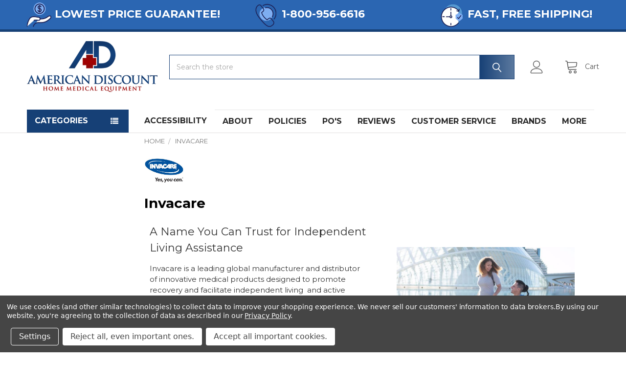

--- FILE ---
content_type: text/html; charset=UTF-8
request_url: https://www.home-med-equip.com/brands/Invacare.html
body_size: 51582
content:


    <!DOCTYPE html>
<html class="no-js" lang="en">
    
    <head>
        <title>Invacare Hospital  &amp; Medical Equipment | Free Shipping | Low Price Match</title>
        <link rel="dns-prefetch preconnect" href="https://cdn11.bigcommerce.com/s-xav554o" crossorigin><link rel="dns-prefetch preconnect" href="https://fonts.googleapis.com/" crossorigin><link rel="dns-prefetch preconnect" href="https://fonts.gstatic.com/" crossorigin>
        <meta name="keywords" content="Invacare Products"><meta name="description" content="Get lowest price match guarantee on all Invacare&#039;s innovative home and long-term care products such as wheelchairs, scooters, seating, positioning systems, oxygen, aerosol therapy,  bath safety, walkers, beds."><link rel='canonical' href='https://home-med-equip.com/brands/Invacare.html' /><meta name='platform' content='bigcommerce.stencil' />
        
        
        <link rel="next" href="/brands/Invacare.html?page=2">
 

        <link href="https://cdn11.bigcommerce.com/s-xav554o/product_images/AD%20logo%20favicon.jpg?t=1471468994" rel="shortcut icon">
        <meta name="viewport" content="width=device-width, initial-scale=1, maximum-scale=2">
   <link rel="stylesheet"
  href="https://cdnjs.cloudflare.com/ajax/libs/intl-tel-input/17.0.19/css/intlTelInput.css">
<script src="https://cdnjs.cloudflare.com/ajax/libs/intl-tel-input/17.0.19/js/intlTelInput.min.js"></script>
         
        <script>
            document.documentElement.className = document.documentElement.className.replace('no-js', 'js');
        </script>

        <script>
    function browserSupportsAllFeatures() {
        return window.Promise
            && window.fetch
            && window.URL
            && window.URLSearchParams
            && window.WeakMap
            // object-fit support
            && ('objectFit' in document.documentElement.style);
    }

    function loadScript(src) {
        var js = document.createElement('script');
        js.src = src;
        js.onerror = function () {
            console.error('Failed to load polyfill script ' + src);
        };
        document.head.appendChild(js);
    }

    if (!browserSupportsAllFeatures()) {
        loadScript('https://cdn11.bigcommerce.com/s-xav554o/stencil/e094d3e0-6d8c-013b-00c9-2e2eae01e973/e/d312bad0-d8ee-013e-2439-16eecdc4fb5f/dist/theme-bundle.polyfills.js');
    }
</script>
        <script>window.consentManagerTranslations = `{"locale":"en","locales":{"consent_manager.data_collection_warning":"en","consent_manager.accept_all_cookies":"en","consent_manager.gdpr_settings":"en","consent_manager.data_collection_preferences":"en","consent_manager.manage_data_collection_preferences":"en","consent_manager.use_data_by_cookies":"en","consent_manager.data_categories_table":"en","consent_manager.allow":"en","consent_manager.accept":"en","consent_manager.deny":"en","consent_manager.dismiss":"en","consent_manager.reject_all":"en","consent_manager.category":"en","consent_manager.purpose":"en","consent_manager.functional_category":"en","consent_manager.functional_purpose":"en","consent_manager.analytics_category":"en","consent_manager.analytics_purpose":"en","consent_manager.advertising_category":"en","consent_manager.advertising_purpose":"en","consent_manager.essential_category":"en","consent_manager.esential_purpose":"en","consent_manager.yes":"en","consent_manager.no":"en","consent_manager.not_available":"en","consent_manager.cancel":"en","consent_manager.save":"en","consent_manager.back_to_preferences":"en","consent_manager.close_without_changes":"en","consent_manager.unsaved_changes":"en","consent_manager.by_using":"en","consent_manager.agree_on_data_collection":"en","consent_manager.change_preferences":"en","consent_manager.cancel_dialog_title":"en","consent_manager.privacy_policy":"en","consent_manager.allow_category_tracking":"en","consent_manager.disallow_category_tracking":"en"},"translations":{"consent_manager.data_collection_warning":"We use cookies (and other similar technologies) to collect data to improve your shopping experience. We never sell our customers' information to data brokers.","consent_manager.accept_all_cookies":"Accept all important cookies.","consent_manager.gdpr_settings":"Settings","consent_manager.data_collection_preferences":"Website Data Collection Preferences","consent_manager.manage_data_collection_preferences":"Manage Website Data Collection Preferences","consent_manager.use_data_by_cookies":" uses data collected by cookies and JavaScript libraries to improve your shopping experience. We never sell any data we collect!","consent_manager.data_categories_table":"The table below outlines how we use this data by category. To opt out of a category of data collection, select 'No' and save your preferences.","consent_manager.allow":"Allow","consent_manager.accept":"Accept","consent_manager.deny":"Deny","consent_manager.dismiss":"Dismiss","consent_manager.reject_all":"Reject all, even important ones.","consent_manager.category":"Category","consent_manager.purpose":"Purpose","consent_manager.functional_category":"Functional","consent_manager.functional_purpose":"Enables enhanced functionality such as videos and live chat. If you do not allow these, then some or all of these functions may not work properly.","consent_manager.analytics_category":"Analytics","consent_manager.analytics_purpose":"Provide statistical information on site usage, e.g., web analytics so we can improve this website for you over time.","consent_manager.advertising_category":"Personalization","consent_manager.advertising_purpose":"We do not sell your information! This is used just to personalize content to enhance your shopping experience.","consent_manager.essential_category":"Essential","consent_manager.esential_purpose":"Essential for the site and any requested services to work, but do not perform any additional or secondary function.","consent_manager.yes":"Yes","consent_manager.no":"No","consent_manager.not_available":"N/A","consent_manager.cancel":"Cancel","consent_manager.save":"Save","consent_manager.back_to_preferences":"Back to Preferences","consent_manager.close_without_changes":"You have unsaved changes to your data collection preferences. Are you sure you want to close without saving?","consent_manager.unsaved_changes":"You have unsaved changes","consent_manager.by_using":"By using our website, you're agreeing to our","consent_manager.agree_on_data_collection":"By using our website, you're agreeing to the collection of data as described in our ","consent_manager.change_preferences":"You can change your preferences at any time","consent_manager.cancel_dialog_title":"Are you sure you want to cancel?","consent_manager.privacy_policy":"Privacy Policy","consent_manager.allow_category_tracking":"Allow [CATEGORY_NAME] tracking","consent_manager.disallow_category_tracking":"Disallow [CATEGORY_NAME] tracking"}}`;</script>
        
        <script>
            window.lazySizesConfig = window.lazySizesConfig || {};
            window.lazySizesConfig.loadMode = 1;
        </script>
        <script async src="https://cdn11.bigcommerce.com/s-xav554o/stencil/e094d3e0-6d8c-013b-00c9-2e2eae01e973/e/d312bad0-d8ee-013e-2439-16eecdc4fb5f/dist/theme-bundle.head_async.js"></script>

            <link href="https://fonts.googleapis.com/css?family=Karla:700,400%7CRoboto:400%7CSource+Sans+Pro:400%7CMontserrat:700,400&display=block" rel="stylesheet">
            <link rel="preload" href="https://cdn11.bigcommerce.com/s-xav554o/stencil/e094d3e0-6d8c-013b-00c9-2e2eae01e973/e/d312bad0-d8ee-013e-2439-16eecdc4fb5f/dist/theme-bundle.font.js" as="script">
            <script async src="https://cdn11.bigcommerce.com/s-xav554o/stencil/e094d3e0-6d8c-013b-00c9-2e2eae01e973/e/d312bad0-d8ee-013e-2439-16eecdc4fb5f/dist/theme-bundle.font.js"></script>
            <link rel="preconnect" href="https://fonts.googleapis.com">

<link rel="preconnect" href="https://fonts.gstatic.com" crossorigin>
<link href="https://fonts.googleapis.com/css2?family=Montserrat&display=swap" rel="stylesheet">

            <link data-stencil-stylesheet href="https://cdn11.bigcommerce.com/s-xav554o/stencil/e094d3e0-6d8c-013b-00c9-2e2eae01e973/e/d312bad0-d8ee-013e-2439-16eecdc4fb5f/css/theme-8d8d0030-bea0-013e-c9d1-72d925dcf69f.css" rel="stylesheet">
            <!-- Start Tracking Code for analytics_googleanalytics -->

<script data-bc-cookie-consent="3" type="text/plain">
  (function(i,s,o,g,r,a,m){i['GoogleAnalyticsObject']=r;i[r]=i[r]||function(){
  (i[r].q=i[r].q||[]).push(arguments)},i[r].l=1*new Date();a=s.createElement(o),
  m=s.getElementsByTagName(o)[0];a.async=1;a.src=g;m.parentNode.insertBefore(a,m)
  })(window,document,'script','//www.google-analytics.com/analytics.js','ga');

  ga('create', 'UA-9653939-1', 'auto');
  ga('send', 'pageview');
  
   ga('require', 'ecommerce', 'ecommerce.js');

    function trackEcommerce() {
    this._addTrans = addTrans;
    this._addItem = addItems;
    this._trackTrans = trackTrans;
    }
    function addTrans(orderID,store,total,tax,shipping,city,state,country) {
    ga('ecommerce:addTransaction', {
        'id': orderID,
        'affiliation': store,
        'revenue': total,
        'tax': tax,
        'shipping': shipping,
        'city': city,
        'state': state,
        'country': country
    });
    }
    function addItems(orderID,sku,product,variation,price,qty) {
    ga('ecommerce:addItem', {
        'id': orderID,
        'sku': sku,
        'name': product,
        'category': variation,
        'price': price,
        'quantity': qty
    });
    }
    function trackTrans() {
        ga('ecommerce:send');
    }
    var pageTracker = new trackEcommerce();

</script>

<!-- End Tracking Code for analytics_googleanalytics -->

<!-- Start Tracking Code for analytics_googleanalytics4 -->

<script data-cfasync="false" src="https://cdn11.bigcommerce.com/shared/js/google_analytics4_bodl_subscribers-358423becf5d870b8b603a81de597c10f6bc7699.js" integrity="sha256-gtOfJ3Avc1pEE/hx6SKj/96cca7JvfqllWA9FTQJyfI=" crossorigin="anonymous"></script>
<script data-cfasync="false">
  (function () {
    window.dataLayer = window.dataLayer || [];

    function gtag(){
        dataLayer.push(arguments);
    }

    function initGA4(event) {
         function setupGtag() {
            function configureGtag() {
                gtag('js', new Date());
                gtag('set', 'developer_id.dMjk3Nj', true);
                gtag('config', 'G-KYKVZ8JG3F');
            }

            var script = document.createElement('script');

            script.src = 'https://www.googletagmanager.com/gtag/js?id=G-KYKVZ8JG3F';
            script.async = true;
            script.onload = configureGtag;

            document.head.appendChild(script);
        }

        setupGtag();

        if (typeof subscribeOnBodlEvents === 'function') {
            subscribeOnBodlEvents('G-KYKVZ8JG3F', true);
        }

        window.removeEventListener(event.type, initGA4);
    }

    gtag('consent', 'default', {"ad_storage":"denied","ad_user_data":"denied","ad_personalization":"denied","analytics_storage":"denied","functionality_storage":"denied"})
            

    var eventName = document.readyState === 'complete' ? 'consentScriptsLoaded' : 'DOMContentLoaded';
    window.addEventListener(eventName, initGA4, false);
  })()
</script>

<!-- End Tracking Code for analytics_googleanalytics4 -->


<script type="text/javascript" src="https://checkout-sdk.bigcommerce.com/v1/loader.js" defer ></script>
<script>window.consentManagerStoreConfig = function () { return {"storeName":"American Discount Home Medical","privacyPolicyUrl":"https:\/\/www.home-med-equip.com\/policies\/","writeKey":null,"improvedConsentManagerEnabled":true,"AlwaysIncludeScriptsWithConsentTag":true}; };</script>
<script type="text/javascript" src="https://cdn11.bigcommerce.com/shared/js/bodl-consent-32a446f5a681a22e8af09a4ab8f4e4b6deda6487.js" integrity="sha256-uitfaufFdsW9ELiQEkeOgsYedtr3BuhVvA4WaPhIZZY=" crossorigin="anonymous" defer></script>
<script type="text/javascript" src="https://cdn11.bigcommerce.com/shared/js/storefront/consent-manager-config-3013a89bb0485f417056882e3b5cf19e6588b7ba.js" defer></script>
<script type="text/javascript" src="https://cdn11.bigcommerce.com/shared/js/storefront/consent-manager-08633fe15aba542118c03f6d45457262fa9fac88.js" defer></script>
<script type="text/javascript">
var BCData = {};
</script>
<script src='https://scripts.iconnode.com/107251.js' ></script><!-- Global site tag (gtag.js) - Google Ads: AW-967415540 -->
<script data-bc-cookie-consent="3" type="text/plain" async src="https://www.googletagmanager.com/gtag/js?id=AW-967415540"></script>
<script data-bc-cookie-consent="3" type="text/plain">
  window.dataLayer = window.dataLayer || [];
  function gtag(){dataLayer.push(arguments);}
  gtag('js', new Date());

  gtag('config', 'AW-967415540');
  gtag('set', 'developer_id.dMjk3Nj', true);
</script>
<!-- GA4 Code Start: View Product Content -->
<script data-bc-cookie-consent="3" type="text/plain">
</script>
<script type="text/javascript">
    (function(c,l,a,r,i,t,y){
        c[a]=c[a]||function(){(c[a].q=c[a].q||[]).push(arguments)};
        t=l.createElement(r);t.async=1;t.src="https://www.clarity.ms/tag/"+i;
        y=l.getElementsByTagName(r)[0];y.parentNode.insertBefore(t,y);
    })(window, document, "clarity", "script", "g1hhl93v12");
</script><script>
			// Create a new style element
			var style = document.createElement('style');

			// Set the CSS rule in the style element
			style.innerHTML = ".form-checklist-checkbox~.form-label[for='radio-cod'] {display: none;}";

			// Append the style element to the head of the document
			document.head.appendChild(style);

			</script>

			<script> window.process = { env : {} };</script>
			<script id="lender-script" src="https://ribon-apps.mybigcommerce.com/content/ribon-scripts/416dc451-ade5-4c98-b8ad-64041c0885f3.js?s=xav554o&t=bread">
			</script><script>
(function() {
var style = document.createElement('style');
style.innerHTML = `
@media (min-width: 801px) {
    .productCarousel .card-buttons .card-figcaption-button.quickview::before,
    .productGrid .card-buttons .card-figcaption-button.quickview::before,
    .productCarousel .card-buttons .card-figcaption-button::before,
    .productGrid .card-buttons .card-figcaption-button::before{ display: none }
    .productCarousel .card-buttons .card-figcaption-button--compare,
    .productGrid .card-buttons .card-figcaption-button--compare { font-size: inherit !important; text-indent: 0 !important }
}
`;
document.head.appendChild(style);
})();
</script><!-- Google Tag Manager -->
<script>(function(w,d,s,l,i){w[l]=w[l]||[];w[l].push({'gtm.start':
new Date().getTime(),event:'gtm.js'});var f=d.getElementsByTagName(s)[0],
j=d.createElement(s),dl=l!='dataLayer'?'&l='+l:'';j.async=true;j.src=
'https://www.googletagmanager.com/gtm.js?id='+i+dl;f.parentNode.insertBefore(j,f);
})(window,document,'script','dataLayer','GTM-NCL94JC');</script>
<!-- End Google Tag Manager --><script defer src="//filter.freshclick.co.uk/assets/client/freshclick-filter-new.js"  data-site="xav554o" data-customer-group="0" data-cat="" data-brand="Invacare" data-channel-id="1" id="fresh_filter"></script><script type="text/javascript">  window.freshclick_filter_configurations = "{\"search\":{\"is_search\":\"0\",\"search_container\":\"\",\"is_search_ajax\":\"0\",\"filter_color\":\"9B070E\",\"login_for_price\":\"0\",\"login_for_price_text\":\"\",\"search_start\":\"3\",\"column_type\":null,\"enterprise_search_style\":\"1\",\"is_auto_search\":\"1\",\"auto_search_wait_time\":\"600\",\"is_trending_now\":\"0\",\"is_recent_search\":\"0\",\"recent_search_language\":\"Recent Searches\",\"trending_now_language\":\"Trending Searches\",\"trending_now_search_count\":\"5\",\"trending_array\":[],\"search_category\":\"false\",\"search_js\":\"\"}}"; </script>
 <script data-cfasync="false" src="https://microapps.bigcommerce.com/bodl-events/1.9.4/index.js" integrity="sha256-Y0tDj1qsyiKBRibKllwV0ZJ1aFlGYaHHGl/oUFoXJ7Y=" nonce="" crossorigin="anonymous"></script>
 <script data-cfasync="false" nonce="">

 (function() {
    function decodeBase64(base64) {
       const text = atob(base64);
       const length = text.length;
       const bytes = new Uint8Array(length);
       for (let i = 0; i < length; i++) {
          bytes[i] = text.charCodeAt(i);
       }
       const decoder = new TextDecoder();
       return decoder.decode(bytes);
    }
    window.bodl = JSON.parse(decodeBase64("[base64]"));
 })()

 </script>

<script nonce="">
(function () {
    var xmlHttp = new XMLHttpRequest();

    xmlHttp.open('POST', 'https://bes.gcp.data.bigcommerce.com/nobot');
    xmlHttp.setRequestHeader('Content-Type', 'application/json');
    xmlHttp.send('{"store_id":"794939","timezone_offset":"-8.0","timestamp":"2026-01-21T14:17:33.51565500Z","visit_id":"86db484a-84a1-4c6a-8185-ffc52d7b5873","channel_id":1}');
})();
</script>

        
        <link rel="preload" href="https://cdn11.bigcommerce.com/s-xav554o/stencil/e094d3e0-6d8c-013b-00c9-2e2eae01e973/e/d312bad0-d8ee-013e-2439-16eecdc4fb5f/dist/theme-bundle.main.js" as="script">
  <meta name="google-site-verification" content="_Gge598ciGFEH1KglYNDfLOdFqgASl0Ejxsib8Jwn5U" />


        <!-- snippet location htmlhead -->

         
     
    </head>
    <body class="csscolumns papaSupermarket-layout--default 
        papaSupermarket-style--default
        papaSupermarket-pageType--brand 
        papaSupermarket-page--pages-brand 
        emthemesModez-productUniform
        
        
        
        
        
        
        
        has-faceted
        
        " id="topOfPage">


        <!-- snippet location header -->
        <svg data-src="https://cdn11.bigcommerce.com/s-xav554o/stencil/e094d3e0-6d8c-013b-00c9-2e2eae01e973/e/d312bad0-d8ee-013e-2439-16eecdc4fb5f/img/icon-sprite.svg" class="icons-svg-sprite"></svg>

            <div data-emthemesmodez-remote-banner="emthemesModezBannersBlockAdvTopHeader"></div>
<header class="header" role="banner"  data-stickymenu>
    <a href="#" class="mobileMenu-toggle" data-mobile-menu-toggle="menu">
        <span class="mobileMenu-toggleIcon">Toggle menu</span>
    </a>

    <div class="emthemesModez-header-topSection">
        <div class="container">
            <nav class="navUser navUser--storeInfo" aria-label="announcement bar">
    <ul class="navUser-section">
        <li class="navUser-item">
            <span class="navUser-welcome"><img alt="icon for lowest price " title="" src="https://cdn11.bigcommerce.com/s-tibox2ra32/images/stencil/original/image-manager/lowestpriceicon-03.jpg?t=1664234971&_gl=1*ojuz51*_ga*MTA4NDIxMTY4NC4xNjY0MjI4OTU3*_ga_WS2VZYPC6G*MTY2NDIyODk1Ni4xLjEuMTY2NDIzNDk3OS4zOS4wLjA." />Lowest Price GUArantee!</span>
        </li>
        
        <li class="navUser-item">
            <div class="callusno"> <img alt="icon phone number" title="" src="https://cdn11.bigcommerce.com/s-tibox2ra32/images/stencil/original/image-manager/phoneicon-05.jpg?t=1664234972&_gl=1*13yppzl*_ga*MTA4NDIxMTY4NC4xNjY0MjI4OTU3*_ga_WS2VZYPC6G*MTY2NDIyODk1Ni4xLjEuMTY2NDIzNDk3OS4zOS4wLjA." /><a href="tel:18009566616" aria-label="Phone Number 18009566616">1-800-956-6616 </a></div>
        </li>
        
        <li class="navUser-item">
            <div class="fastship"><img alt="icon for fast shipping " title="" src="https://cdn11.bigcommerce.com/s-tibox2ra32/images/stencil/original/image-manager/fastshipicon-07.jpg?t=1664235398&_gl=1*1ox5m9k*_ga*MTA4NDIxMTY4NC4xNjY0MjI4OTU3*_ga_WS2VZYPC6G*MTY2NDIyODk1Ni4xLjEuMTY2NDIzNDk3OS4zOS4wLjA." />FAST, Free Shipping!</div>
        </li>
    </ul>
</nav>

        </div>
    </div>
<img alt="top-promotion" title="top-promotion" style="display:none" src="https://cdn11.bigcommerce.com/s-xav554o/images/stencil/original/image-manager/headertopmobile.png?t=1675299942" class="desktophide" />
    <div class="emthemesModez-header-userSection emthemesModez-header-userSection--logo-left">
        <div class="container">
           

                <div class="header-logo header-logo--left">
                    <a href="https://home-med-equip.com/" data-instantload='{"page":"home"}'>
            <img class="header-logo-image-unknown-size" src="https://cdn11.bigcommerce.com/s-xav554o/images/stencil/original/logo_final_1420196308__42431.original.png" alt="American Discount Home Medical" title="American Discount Home Medical">
</a>
                </div>

            <div class="emthemesModez-quickSearch" data-prevent-quick-search-close>
    <!-- snippet location forms_search -->
    <form class="form" action="/search.php">
        <fieldset class="form-fieldset">
             <legend aria-hidden="true" style="font-size:0; line-height:0;">Search</legend>
            <div class="form-field">
                <label class="is-srOnly" for="search_query">Search</label>
                <div class="form-prefixPostfix wrap">
                    <input class="form-input" data-search-quick name="search_query" id="search_query" data-error-message="Search field cannot be empty." placeholder="Search the store" autocomplete="off">
                    <input type="submit" class="button button--primary form-prefixPostfix-button--postfix" value="Search" />
                </div>
            </div>
        </fieldset>
    </form>
</div>
           

             <div class="navUser">
    
    <ul class="navUser-section navUser-section--alt">

            <li class="navUser-item navUser-item--account">
                        <a class="navUser-action" href="/login.php">
                            <span class="navUser-item-icon navUser-item-loginIcon"><svg class="icon"><use xlink:href="#icon-user" /></svg></span>
                            <span class="navUser-item-loginLabel">Sign In</span>
                        </a>
                            <span class="navUser-or">or</span> <a class="navUser-action" href="/login.php?action=create_account">Register</a>
            </li>

        

        <li class="navUser-item navUser-item--compare">
            <a class="navUser-action navUser-action--compare" href="/compare" data-compare-nav>Compare <span class="countPill countPill--positive countPill--alt"></span></a>
        </li>
        

        <li class="navUser-item navUser-item--recentlyViewed">
            <a role="button" aria-expanded="false" class="navUser-action navUser-action--recentlyViewed" href="#recently-viewed" data-dropdown="recently-viewed-dropdown" data-options="align:right" title="Recently Viewed" style="display:none">
                <span class="navUser-item-icon navUser-item-recentlyViewedIcon"><svg class="icon"><use xlink:href="#icon-recent-list" /></svg></span>
                <span class="navUser-item-recentlyViewedLabel"><span class='firstword'>Recently </span>Viewed</span>
            </a>
            <div class="dropdown-menu" id="recently-viewed-dropdown" data-dropdown-content aria-hidden="true"></div>
        </li>

        <li class="navUser-item navUser-item--cart">

            <a
                class="navUser-action navUser-action--cart"
                data-cart-preview
                data-dropdown="cart-preview-dropdown"
                data-options="align:right"
                href="/cart.php"
                title="Cart"
                role="button"
                aria-expanded="false">
                <span class="navUser-item-icon navUser-item-cartIcon"><svg class="icon"><use xlink:href="#icon-cart" /></svg></span>
                <span class="navUser-item-cartLabel">Cart</span> <span class="countPill cart-quantity"></span>
            </a>

            <div class="dropdown-menu" id="cart-preview-dropdown" data-dropdown-content aria-hidden="true"></div>
        </li>
    </ul>
</div>        </div>
    </div>

    <div class="navPages-container" id="menu" data-menu>
        <div class="container">
            <nav aria-labelledby="main-navigation-menu-heading" class="navPages">
    <h2 id="main-navigation-menu-heading" class="v-hidden">Navigation menu</h2>
        <div class="emthemesModez-navPages-verticalCategories-container">
            <button aria-controls="emthemesModez-verticalCategories" aria-expanded="false" aria-label="Toggle categories menu" class="navPages-action dropdown-toggle has-subMenu" id="categories-navigation-menu-toggle" type="button">Categories</button>
            <div class="emthemesModez-verticalCategories  is-open" id="emthemesModez-verticalCategories" data-emthemesmodez-fix-height="emthemesModez-section1-container">
                <ul class="navPages-list navPages-list--categories">

                            <li class="navPages-item">
                                <a  class="navPages-action has-subMenu " href="https://www.home-med-equip.com/category/geriatric-bathroom-equipment.html"
    data-instantload
    
    data-collapsible="navPages-113"
    data-collapsible-disabled-breakpoint="medium"
    data-collapsible-disabled-state="open" 
    data-collapsible-enabled-state="closed">
    BATHROOM <i class="icon navPages-action-moreIcon" aria-hidden="true"><svg><use xlink:href="#icon-chevron-down" /></svg></i>
</a>
<div class="navPage-subMenu
    " id="navPages-113"    >
            <div class="navPage-subMenu-rightBanners" data-emthemesmodez-remote-banner="emthemesModezBannersBlockMegaMenuRight0"></div>
    <ul class="navPage-subMenu-list"  >
        <li class="navPage-subMenu-item"  >
            <a class="navPage-subMenu-action navPages-action" href="https://www.home-med-equip.com/category/geriatric-bathroom-equipment.html" data-instantload>All BATHROOM</a>
        </li>
            <li class="navPage-subMenu-item"  >
                    <a
                        class="navPage-subMenu-action navPages-action has-subMenu"
                        href="https://www.home-med-equip.com/catalog/bath-shower-chairs.html"
                        data-instantload
                        
                        data-collapsible="navPages-144"
                        data-collapsible-disabled-breakpoint="medium"
                        data-collapsible-disabled-state="open"
                        data-collapsible-enabled-state="closed">
                        Bath &amp; Shower Chairs <i class="icon navPages-action-moreIcon" aria-hidden="true"><svg><use xlink:href="#icon-chevron-down" /></svg></i>
                    </a>
                    <ul class="navPage-childList" id="navPages-144"  >
                        <li class="navPage-childList-item">
                            <a class="navPage-childList-action navPages-action" href="https://www.home-med-equip.com/catalog/bath-shower-chairs.html" data-instantload>All Bath &amp; Shower Chairs</a>
                        </li>
                        <li class="navPage-childList-item">
                                <a class="navPage-childList-action navPages-action" data-instantload href="https://www.home-med-equip.com/catalog/bath-stools-chairs.html" >Basic Bath Chairs &amp; Stools</a>
                        </li>
                        <li class="navPage-childList-item">
                                <a class="navPage-childList-action navPages-action" data-instantload href="https://www.home-med-equip.com/catalog/shower-chairs-with-arms.html" >Shower Chairs with Arms</a>
                        </li>
                        <li class="navPage-childList-item">
                                <a class="navPage-childList-action navPages-action" data-instantload href="https://www.home-med-equip.com/catalog/shower-chairs-with-wheels.html" >Shower Chairs with Wheels</a>
                        </li>
                        <li class="navPage-childList-item">
                                <a class="navPage-childList-action navPages-action" data-instantload href="https://www.home-med-equip.com/catalog/heavy-duty-bariatric-shower-bath-chairs.html" >Heavy Duty Bariatric Shower Chairs</a>
                        </li>
                        <li class="navPage-childList-item">
                                <a class="navPage-childList-action navPages-action" data-instantload href="https://www.home-med-equip.com/catalog/tilt-recline-shower-chairs.html" >Tilt &amp; Recline Shower Chairs</a>
                        </li>
                    </ul>
            </li>
            <li class="navPage-subMenu-item"  >
                    <a
                        class="navPage-subMenu-action navPages-action has-subMenu"
                        href="https://www.home-med-equip.com/catalog/commode-chairs.html"
                        data-instantload
                        
                        data-collapsible="navPages-109"
                        data-collapsible-disabled-breakpoint="medium"
                        data-collapsible-disabled-state="open"
                        data-collapsible-enabled-state="closed">
                        Commode Chairs <i class="icon navPages-action-moreIcon" aria-hidden="true"><svg><use xlink:href="#icon-chevron-down" /></svg></i>
                    </a>
                    <ul class="navPage-childList" id="navPages-109"  >
                        <li class="navPage-childList-item">
                            <a class="navPage-childList-action navPages-action" href="https://www.home-med-equip.com/catalog/commode-chairs.html" data-instantload>All Commode Chairs</a>
                        </li>
                        <li class="navPage-childList-item">
                                <a class="navPage-childList-action navPages-action" data-instantload href="https://www.home-med-equip.com/catalog/3-in-1-commodes.html" >3-in-1 Commodes</a>
                        </li>
                        <li class="navPage-childList-item">
                                <a class="navPage-childList-action navPages-action" data-instantload href="https://www.home-med-equip.com/catalog/rolling-commode-chairs.html" >Commodes with Wheels</a>
                        </li>
                        <li class="navPage-childList-item">
                                <a class="navPage-childList-action navPages-action" data-instantload href="https://www.home-med-equip.com/catalog/drop-arm-commodes.html" >Drop-Arm Commodes</a>
                        </li>
                        <li class="navPage-childList-item">
                                <a class="navPage-childList-action navPages-action" data-instantload href="https://www.home-med-equip.com/catalog/heavy-duty-commodes.html" >Heavy Duty Bariatric Commodes</a>
                        </li>
                        <li class="navPage-childList-item">
                                <a class="navPage-childList-action navPages-action" data-instantload href="https://www.home-med-equip.com/catalog/folding-commodes.html" >Folding Commodes</a>
                        </li>
                    </ul>
            </li>
            <li class="navPage-subMenu-item"  >
                    <a
                        class="navPage-subMenu-action navPages-action has-subMenu"
                        href="https://www.home-med-equip.com/catalog/shower-tub-transfer-benches.html"
                        data-instantload
                        
                        data-collapsible="navPages-143"
                        data-collapsible-disabled-breakpoint="medium"
                        data-collapsible-disabled-state="open"
                        data-collapsible-enabled-state="closed">
                        Shower &amp; Tub Transfer Benches <i class="icon navPages-action-moreIcon" aria-hidden="true"><svg><use xlink:href="#icon-chevron-down" /></svg></i>
                    </a>
                    <ul class="navPage-childList" id="navPages-143"  >
                        <li class="navPage-childList-item">
                            <a class="navPage-childList-action navPages-action" href="https://www.home-med-equip.com/catalog/shower-tub-transfer-benches.html" data-instantload>All Shower &amp; Tub Transfer Benches</a>
                        </li>
                        <li class="navPage-childList-item">
                                <a class="navPage-childList-action navPages-action" data-instantload href="https://www.home-med-equip.com/catalog/sliding-tub-transfer-benches.html" >Sliding Tub Transfer Benches</a>
                        </li>
                        <li class="navPage-childList-item">
                                <a class="navPage-childList-action navPages-action" data-instantload href="https://www.home-med-equip.com/catalog/non-sliding-shower-transfer-benches.html" >Non-Sliding Shower Transfer Benches</a>
                        </li>
                    </ul>
            </li>
            <li class="navPage-subMenu-item"  >
                    <a
                        class="navPage-subMenu-action navPages-action has-subMenu"
                        href="https://www.home-med-equip.com/catalog/other-bathroom.html"
                        data-instantload
                        
                        data-collapsible="navPages-226"
                        data-collapsible-disabled-breakpoint="medium"
                        data-collapsible-disabled-state="open"
                        data-collapsible-enabled-state="closed">
                        Other Bathroom <i class="icon navPages-action-moreIcon" aria-hidden="true"><svg><use xlink:href="#icon-chevron-down" /></svg></i>
                    </a>
                    <ul class="navPage-childList" id="navPages-226"  >
                        <li class="navPage-childList-item">
                            <a class="navPage-childList-action navPages-action" href="https://www.home-med-equip.com/catalog/other-bathroom.html" data-instantload>All Other Bathroom</a>
                        </li>
                        <li class="navPage-childList-item">
                                <a class="navPage-childList-action navPages-action" data-instantload href="https://www.home-med-equip.com/catalog/grab-bars-poles.html" >Grab Bars &amp; Poles</a>
                        </li>
                        <li class="navPage-childList-item">
                                <a class="navPage-childList-action navPages-action" data-instantload href="https://www.home-med-equip.com/catalog/raised-toilet-seats.html" >Raised Toilet Seats</a>
                        </li>
                        <li class="navPage-childList-item">
                                <a class="navPage-childList-action navPages-action" data-instantload href="https://www.home-med-equip.com/catalog/bathtub-lifts.html" >Bathtub Lifts</a>
                        </li>
                        <li class="navPage-childList-item">
                                <a class="navPage-childList-action navPages-action" data-instantload href="https://www.home-med-equip.com/catalog/bath-safety-accessories.html" >Bath Accessories &amp; Aids</a>
                        </li>
                    </ul>
            </li>
    </ul>
            <div class="navPage-subMenu-bottomBanners" data-emthemesmodez-remote-banner="emthemesModezBannersBlockMegaMenuBottom0"></div>
</div>
                            </li>
                            <li class="navPages-item">
                                <a  class="navPages-action has-subMenu " href="https://www.home-med-equip.com/catalog/bedroom.html"
    data-instantload
    
    data-collapsible="navPages-119"
    data-collapsible-disabled-breakpoint="medium"
    data-collapsible-disabled-state="open" 
    data-collapsible-enabled-state="closed">
    BEDROOM <i class="icon navPages-action-moreIcon" aria-hidden="true"><svg><use xlink:href="#icon-chevron-down" /></svg></i>
</a>
<div class="navPage-subMenu
    " id="navPages-119"    >
            <div class="navPage-subMenu-rightBanners" data-emthemesmodez-remote-banner="emthemesModezBannersBlockMegaMenuRight1"></div>
    <ul class="navPage-subMenu-list"  >
        <li class="navPage-subMenu-item"  >
            <a class="navPage-subMenu-action navPages-action" href="https://www.home-med-equip.com/catalog/bedroom.html" data-instantload>All BEDROOM</a>
        </li>
            <li class="navPage-subMenu-item"  >
                    <a
                        class="navPage-subMenu-action navPages-action has-subMenu"
                        href="https://www.home-med-equip.com/catalog/hospital-beds.html"
                        data-instantload
                        
                        data-collapsible="navPages-135"
                        data-collapsible-disabled-breakpoint="medium"
                        data-collapsible-disabled-state="open"
                        data-collapsible-enabled-state="closed">
                        Hospital Beds <i class="icon navPages-action-moreIcon" aria-hidden="true"><svg><use xlink:href="#icon-chevron-down" /></svg></i>
                    </a>
                    <ul class="navPage-childList" id="navPages-135"  >
                        <li class="navPage-childList-item">
                            <a class="navPage-childList-action navPages-action" href="https://www.home-med-equip.com/catalog/hospital-beds.html" data-instantload>All Hospital Beds</a>
                        </li>
                        <li class="navPage-childList-item">
                                <a class="navPage-childList-action navPages-action" data-instantload href="https://www.home-med-equip.com/catalog/hospital-bed-bases.html" >Hospital Bed Frames</a>
                        </li>
                        <li class="navPage-childList-item">
                                <a class="navPage-childList-action navPages-action" data-instantload href="https://www.home-med-equip.com/catalog/hospital-bed-set-specials.html" >Hand-Selected Hospital Bed Set Specials</a>
                        </li>
                    </ul>
            </li>
            <li class="navPage-subMenu-item"  >
                    <a class="navPage-subMenu-action navPages-action" href="https://www.home-med-equip.com/catalog/adjustable-beds.html" data-instantload >Adjustable Beds</a>
            </li>
            <li class="navPage-subMenu-item"  >
                    <a
                        class="navPage-subMenu-action navPages-action has-subMenu"
                        href="https://www.home-med-equip.com/catalog/bed-rails.html"
                        data-instantload
                        
                        data-collapsible="navPages-159"
                        data-collapsible-disabled-breakpoint="medium"
                        data-collapsible-disabled-state="open"
                        data-collapsible-enabled-state="closed">
                        Bed Rails <i class="icon navPages-action-moreIcon" aria-hidden="true"><svg><use xlink:href="#icon-chevron-down" /></svg></i>
                    </a>
                    <ul class="navPage-childList" id="navPages-159"  >
                        <li class="navPage-childList-item">
                            <a class="navPage-childList-action navPages-action" href="https://www.home-med-equip.com/catalog/bed-rails.html" data-instantload>All Bed Rails</a>
                        </li>
                        <li class="navPage-childList-item">
                                <a class="navPage-childList-action navPages-action" data-instantload href="https://www.home-med-equip.com/catalog/rails-for-adjustable-beds.html" >Bed Rails for Adjustable Beds</a>
                        </li>
                        <li class="navPage-childList-item">
                                <a class="navPage-childList-action navPages-action" data-instantload href="https://www.home-med-equip.com/catalog/home-style-bed-rails.html" >Home Style Bed Rails</a>
                        </li>
                        <li class="navPage-childList-item">
                                <a class="navPage-childList-action navPages-action" data-instantload href="https://www.home-med-equip.com/catalog/hospital-bed-rails.html" >Hospital Bed Rails</a>
                        </li>
                    </ul>
            </li>
            <li class="navPage-subMenu-item"  >
                    <a
                        class="navPage-subMenu-action navPages-action has-subMenu"
                        href="https://www.home-med-equip.com/catalog/hospital-bed-mattresses.html"
                        data-instantload
                        
                        data-collapsible="navPages-162"
                        data-collapsible-disabled-breakpoint="medium"
                        data-collapsible-disabled-state="open"
                        data-collapsible-enabled-state="closed">
                        Hospital Bed Mattresses <i class="icon navPages-action-moreIcon" aria-hidden="true"><svg><use xlink:href="#icon-chevron-down" /></svg></i>
                    </a>
                    <ul class="navPage-childList" id="navPages-162"  >
                        <li class="navPage-childList-item">
                            <a class="navPage-childList-action navPages-action" href="https://www.home-med-equip.com/catalog/hospital-bed-mattresses.html" data-instantload>All Hospital Bed Mattresses</a>
                        </li>
                        <li class="navPage-childList-item">
                                <a class="navPage-childList-action navPages-action" data-instantload href="https://www.home-med-equip.com/catalog/hospital-bed-innerspring-mattresses.html" >Hospital Bed Innerspring Mattresses</a>
                        </li>
                        <li class="navPage-childList-item">
                                <a class="navPage-childList-action navPages-action" data-instantload href="https://www.home-med-equip.com/catalog/foam-hospital-bed-mattresses.html" >Hospital Bed Foam Mattresses</a>
                        </li>
                        <li class="navPage-childList-item">
                                <a class="navPage-childList-action navPages-action" data-instantload href="https://www.home-med-equip.com/catalog/air-mattresses-for-hospital-beds.html" >Air Mattresses for Hospital Beds</a>
                        </li>
                        <li class="navPage-childList-item">
                                <a class="navPage-childList-action navPages-action" data-instantload href="https://www.home-med-equip.com/catalog/mattress-overlays.html" >Hospital Bed Mattress Toppers &amp; Overlays</a>
                        </li>
                    </ul>
            </li>
            <li class="navPage-subMenu-item"  >
                    <a class="navPage-subMenu-action navPages-action" href="https://www.home-med-equip.com/catalog/trapeze-bars-base.html" data-instantload >Trapeze Bars &amp; Stands</a>
            </li>
            <li class="navPage-subMenu-item"  >
                    <a
                        class="navPage-subMenu-action navPages-action has-subMenu"
                        href="https://www.home-med-equip.com/catalog/bed-accessories.html"
                        data-instantload
                        
                        data-collapsible="navPages-227"
                        data-collapsible-disabled-breakpoint="medium"
                        data-collapsible-disabled-state="open"
                        data-collapsible-enabled-state="closed">
                        Bed Accessories <i class="icon navPages-action-moreIcon" aria-hidden="true"><svg><use xlink:href="#icon-chevron-down" /></svg></i>
                    </a>
                    <ul class="navPage-childList" id="navPages-227"  >
                        <li class="navPage-childList-item">
                            <a class="navPage-childList-action navPages-action" href="https://www.home-med-equip.com/catalog/bed-accessories.html" data-instantload>All Bed Accessories</a>
                        </li>
                        <li class="navPage-childList-item">
                                <a class="navPage-childList-action navPages-action" data-instantload href="https://www.home-med-equip.com/catalog/sheets-bedding.html" >Hospital Bed Sheets &amp; Bedding</a>
                        </li>
                        <li class="navPage-childList-item">
                                <a class="navPage-childList-action navPages-action" data-instantload href="https://www.home-med-equip.com/catalog/incontinence-pads.html/" >Incontinence Pads</a>
                        </li>
                        <li class="navPage-childList-item">
                                <a class="navPage-childList-action navPages-action" data-instantload href="https://www.home-med-equip.com/catalog/incontinence-underwear.html/" >Incontinence Underwear</a>
                        </li>
                        <li class="navPage-childList-item">
                                <a class="navPage-childList-action navPages-action" data-instantload href="https://www.home-med-equip.com/catalog/overbed-tables.html" >Overbed Tables</a>
                        </li>
                    </ul>
            </li>
    </ul>
            <div class="navPage-subMenu-bottomBanners" data-emthemesmodez-remote-banner="emthemesModezBannersBlockMegaMenuBottom1"></div>
</div>
                            </li>
                            <li class="navPages-item">
                                <a  class="navPages-action has-subMenu " href="https://www.home-med-equip.com/catalog/lift-recliners-stand-up-assists-tables.html"
    data-instantload
    
    data-collapsible="navPages-198"
    data-collapsible-disabled-breakpoint="medium"
    data-collapsible-disabled-state="open" 
    data-collapsible-enabled-state="closed">
    LIFT RECLINERS, STAND-UP ASSISTS &amp; TABLES <i class="icon navPages-action-moreIcon" aria-hidden="true"><svg><use xlink:href="#icon-chevron-down" /></svg></i>
</a>
<div class="navPage-subMenu
    " id="navPages-198"    >
            <div class="navPage-subMenu-rightBanners" data-emthemesmodez-remote-banner="emthemesModezBannersBlockMegaMenuRight2"></div>
    <ul class="navPage-subMenu-list"  >
        <li class="navPage-subMenu-item"  >
            <a class="navPage-subMenu-action navPages-action" href="https://www.home-med-equip.com/catalog/lift-recliners-stand-up-assists-tables.html" data-instantload>All LIFT RECLINERS, STAND-UP ASSISTS &amp; TABLES</a>
        </li>
            <li class="navPage-subMenu-item"  >
                    <a class="navPage-subMenu-action navPages-action" href="https://www.home-med-equip.com/catalog/lift-chair-recliners-for-seniors.html" data-instantload >Power Lift Chair Recliners</a>
            </li>
            <li class="navPage-subMenu-item"  >
                    <a class="navPage-subMenu-action navPages-action" href="https://www.home-med-equip.com/catalog/seat-lifts.html" data-instantload >Seat Lifts</a>
            </li>
            <li class="navPage-subMenu-item"  >
                    <a class="navPage-subMenu-action navPages-action" href="https://www.home-med-equip.com/catalog/seat-lifts-tables.html" data-instantload >Other Seat-to-Stand Assistants</a>
            </li>
            <li class="navPage-subMenu-item"  >
                    <a class="navPage-subMenu-action navPages-action" href="https://www.home-med-equip.com/catalog/lift-chair-tables.html" data-instantload >Lift Chair Tables</a>
            </li>
    </ul>
            <div class="navPage-subMenu-bottomBanners" data-emthemesmodez-remote-banner="emthemesModezBannersBlockMegaMenuBottom2"></div>
</div>
                            </li>
                            <li class="navPages-item">
                                <a class="navPages-action" href="https://www.home-med-equip.com/catalog/medical-recliner-chairs.html" data-instantload >MEDICAL RECLINER CHAIRS</a>
                            </li>
                            <li class="navPages-item">
                                <a  class="navPages-action has-subMenu " href="https://www.home-med-equip.com/catalog/mobility-scooters.html"
    data-instantload
    
    data-collapsible="navPages-202"
    data-collapsible-disabled-breakpoint="medium"
    data-collapsible-disabled-state="open" 
    data-collapsible-enabled-state="closed">
    MOBILITY SCOOTERS <i class="icon navPages-action-moreIcon" aria-hidden="true"><svg><use xlink:href="#icon-chevron-down" /></svg></i>
</a>
<div class="navPage-subMenu
    " id="navPages-202"    >
            <div class="navPage-subMenu-rightBanners" data-emthemesmodez-remote-banner="emthemesModezBannersBlockMegaMenuRight4"></div>
    <ul class="navPage-subMenu-list"  >
        <li class="navPage-subMenu-item"  >
            <a class="navPage-subMenu-action navPages-action" href="https://www.home-med-equip.com/catalog/mobility-scooters.html" data-instantload>All MOBILITY SCOOTERS</a>
        </li>
            <li class="navPage-subMenu-item"  >
                    <a class="navPage-subMenu-action navPages-action" href="https://www.home-med-equip.com/catalog/3-wheel-scooters.html" data-instantload >3-Wheel Mobility Scooters</a>
            </li>
            <li class="navPage-subMenu-item"  >
                    <a class="navPage-subMenu-action navPages-action" href="https://www.home-med-equip.com/catalog/4-wheel-scooters.html" data-instantload >4-Wheel Mobility Scooters</a>
            </li>
            <li class="navPage-subMenu-item"  >
                    <a class="navPage-subMenu-action navPages-action" href="https://www.home-med-equip.com/catalog/heavy-duty-mobility-scooters.html" data-instantload >Heavy Duty Mobility Scooters</a>
            </li>
    </ul>
            <div class="navPage-subMenu-bottomBanners" data-emthemesmodez-remote-banner="emthemesModezBannersBlockMegaMenuBottom4"></div>
</div>
                            </li>
                            <li class="navPages-item">
                                <a  class="navPages-action has-subMenu " href="https://www.home-med-equip.com/catalog/patient-lifts-slings.html"
    data-instantload
    
    data-collapsible="navPages-115"
    data-collapsible-disabled-breakpoint="medium"
    data-collapsible-disabled-state="open" 
    data-collapsible-enabled-state="closed">
    PATIENT LIFTS &amp; SLINGS <i class="icon navPages-action-moreIcon" aria-hidden="true"><svg><use xlink:href="#icon-chevron-down" /></svg></i>
</a>
<div class="navPage-subMenu
    " id="navPages-115"    >
            <div class="navPage-subMenu-rightBanners" data-emthemesmodez-remote-banner="emthemesModezBannersBlockMegaMenuRight5"></div>
    <ul class="navPage-subMenu-list"  >
        <li class="navPage-subMenu-item"  >
            <a class="navPage-subMenu-action navPages-action" href="https://www.home-med-equip.com/catalog/patient-lifts-slings.html" data-instantload>All PATIENT LIFTS &amp; SLINGS</a>
        </li>
            <li class="navPage-subMenu-item"  >
                    <a
                        class="navPage-subMenu-action navPages-action has-subMenu"
                        href="https://www.home-med-equip.com/catalog/patient-lifts.html"
                        data-instantload
                        
                        data-collapsible="navPages-228"
                        data-collapsible-disabled-breakpoint="medium"
                        data-collapsible-disabled-state="open"
                        data-collapsible-enabled-state="closed">
                        Patient Lifts <i class="icon navPages-action-moreIcon" aria-hidden="true"><svg><use xlink:href="#icon-chevron-down" /></svg></i>
                    </a>
                    <ul class="navPage-childList" id="navPages-228"  >
                        <li class="navPage-childList-item">
                            <a class="navPage-childList-action navPages-action" href="https://www.home-med-equip.com/catalog/patient-lifts.html" data-instantload>All Patient Lifts</a>
                        </li>
                        <li class="navPage-childList-item">
                                <a class="navPage-childList-action navPages-action" data-instantload href="https://www.home-med-equip.com/catalog/manual-hoyer-lifts.html" >Manual Hoyer Patient Lifts</a>
                        </li>
                        <li class="navPage-childList-item">
                                <a class="navPage-childList-action navPages-action" data-instantload href="https://www.home-med-equip.com/catalog/electric-hoyer-lifts.html" >Electric Hoyer Patient Lifts</a>
                        </li>
                        <li class="navPage-childList-item">
                                <a class="navPage-childList-action navPages-action" data-instantload href="https://www.home-med-equip.com/catalog/sit-to-stand-hoyer-lifts.html" >Sit-to-Stand Lifts</a>
                        </li>
                    </ul>
            </li>
            <li class="navPage-subMenu-item"  >
                    <a
                        class="navPage-subMenu-action navPages-action has-subMenu"
                        href="https://www.home-med-equip.com/catalog/patient-lift-slings.html"
                        data-instantload
                        
                        data-collapsible="navPages-154"
                        data-collapsible-disabled-breakpoint="medium"
                        data-collapsible-disabled-state="open"
                        data-collapsible-enabled-state="closed">
                        Patient Lift Slings <i class="icon navPages-action-moreIcon" aria-hidden="true"><svg><use xlink:href="#icon-chevron-down" /></svg></i>
                    </a>
                    <ul class="navPage-childList" id="navPages-154"  >
                        <li class="navPage-childList-item">
                            <a class="navPage-childList-action navPages-action" href="https://www.home-med-equip.com/catalog/patient-lift-slings.html" data-instantload>All Patient Lift Slings</a>
                        </li>
                        <li class="navPage-childList-item">
                                <a class="navPage-childList-action navPages-action" data-instantload href="https://www.home-med-equip.com/catalog/divided-leg-u-slings.html" >Divided Leg &amp; U-Slings</a>
                        </li>
                        <li class="navPage-childList-item">
                                <a class="navPage-childList-action navPages-action" data-instantload href="https://www.home-med-equip.com/catalog/full-body-slings.html" >Full Body Slings</a>
                        </li>
                        <li class="navPage-childList-item">
                                <a class="navPage-childList-action navPages-action" data-instantload href="https://www.home-med-equip.com/catalog/standard-2-point-slings.html" >Standard 2-Point Slings</a>
                        </li>
                        <li class="navPage-childList-item">
                                <a class="navPage-childList-action navPages-action" data-instantload href="https://www.home-med-equip.com/catalog/standing-slings.html" >Sit to Stand Slings</a>
                        </li>
                    </ul>
            </li>
            <li class="navPage-subMenu-item"  >
                    <a class="navPage-subMenu-action navPages-action" href="https://www.home-med-equip.com/catalog/parts-accessories.html" data-instantload >Parts &amp; Accessories</a>
            </li>
    </ul>
            <div class="navPage-subMenu-bottomBanners" data-emthemesmodez-remote-banner="emthemesModezBannersBlockMegaMenuBottom5"></div>
</div>
                            </li>
                            <li class="navPages-item">
                                <a  class="navPages-action has-subMenu " href="https://www.home-med-equip.com/catalog/respiratory.html"
    data-instantload
    
    data-collapsible="navPages-199"
    data-collapsible-disabled-breakpoint="medium"
    data-collapsible-disabled-state="open" 
    data-collapsible-enabled-state="closed">
    RESPIRATORY <i class="icon navPages-action-moreIcon" aria-hidden="true"><svg><use xlink:href="#icon-chevron-down" /></svg></i>
</a>
<div class="navPage-subMenu
    " id="navPages-199"    >
            <div class="navPage-subMenu-rightBanners" data-emthemesmodez-remote-banner="emthemesModezBannersBlockMegaMenuRight6"></div>
    <ul class="navPage-subMenu-list"  >
        <li class="navPage-subMenu-item"  >
            <a class="navPage-subMenu-action navPages-action" href="https://www.home-med-equip.com/catalog/respiratory.html" data-instantload>All RESPIRATORY</a>
        </li>
            <li class="navPage-subMenu-item"  >
                    <a
                        class="navPage-subMenu-action navPages-action has-subMenu"
                        href="https://www.home-med-equip.com/catalog/aerosol.html"
                        data-instantload
                        
                        data-collapsible="navPages-200"
                        data-collapsible-disabled-breakpoint="medium"
                        data-collapsible-disabled-state="open"
                        data-collapsible-enabled-state="closed">
                        Aerosol Therapy <i class="icon navPages-action-moreIcon" aria-hidden="true"><svg><use xlink:href="#icon-chevron-down" /></svg></i>
                    </a>
                    <ul class="navPage-childList" id="navPages-200"  >
                        <li class="navPage-childList-item">
                            <a class="navPage-childList-action navPages-action" href="https://www.home-med-equip.com/catalog/aerosol.html" data-instantload>All Aerosol Therapy</a>
                        </li>
                        <li class="navPage-childList-item">
                                <a class="navPage-childList-action navPages-action" data-instantload href="https://www.home-med-equip.com/catalog/compressor-nebulizers.html" >Compressor Nebulizers</a>
                        </li>
                        <li class="navPage-childList-item">
                                <a class="navPage-childList-action navPages-action" data-instantload href="https://www.home-med-equip.com/catalog/nebulizer-accessories.html" >Nebulizer Accessories</a>
                        </li>
                    </ul>
            </li>
            <li class="navPage-subMenu-item"  >
                    <a
                        class="navPage-subMenu-action navPages-action has-subMenu"
                        href="https://www.home-med-equip.com/catalog/oxygen.html"
                        data-instantload
                        
                        data-collapsible="navPages-114"
                        data-collapsible-disabled-breakpoint="medium"
                        data-collapsible-disabled-state="open"
                        data-collapsible-enabled-state="closed">
                        Oxygen Therapy <i class="icon navPages-action-moreIcon" aria-hidden="true"><svg><use xlink:href="#icon-chevron-down" /></svg></i>
                    </a>
                    <ul class="navPage-childList" id="navPages-114"  >
                        <li class="navPage-childList-item">
                            <a class="navPage-childList-action navPages-action" href="https://www.home-med-equip.com/catalog/oxygen.html" data-instantload>All Oxygen Therapy</a>
                        </li>
                        <li class="navPage-childList-item">
                                <a class="navPage-childList-action navPages-action" data-instantload href="https://www.home-med-equip.com/catalog/oxygen-concentrators.html" >Oxygen Concentrators</a>
                        </li>
                        <li class="navPage-childList-item">
                                <a class="navPage-childList-action navPages-action" data-instantload href="https://www.home-med-equip.com/catalog/regulators-conservers.html" >Medical Oxygen Regulators &amp; Pulse Conservers</a>
                        </li>
                        <li class="navPage-childList-item">
                                <a class="navPage-childList-action navPages-action" data-instantload href="https://www.home-med-equip.com/catalog/oxygen-equipment-accessories.html" >Oxygen Accessories</a>
                        </li>
                        <li class="navPage-childList-item">
                                <a class="navPage-childList-action navPages-action" data-instantload href="https://www.home-med-equip.com/catalog/pulse-oximeters.html" >Pulse Oximeters</a>
                        </li>
                    </ul>
            </li>
            <li class="navPage-subMenu-item"  >
                    <a
                        class="navPage-subMenu-action navPages-action has-subMenu"
                        href="https://www.home-med-equip.com/catalog/suction.html"
                        data-instantload
                        
                        data-collapsible="navPages-112"
                        data-collapsible-disabled-breakpoint="medium"
                        data-collapsible-disabled-state="open"
                        data-collapsible-enabled-state="closed">
                        Suction Therapy <i class="icon navPages-action-moreIcon" aria-hidden="true"><svg><use xlink:href="#icon-chevron-down" /></svg></i>
                    </a>
                    <ul class="navPage-childList" id="navPages-112"  >
                        <li class="navPage-childList-item">
                            <a class="navPage-childList-action navPages-action" href="https://www.home-med-equip.com/catalog/suction.html" data-instantload>All Suction Therapy</a>
                        </li>
                        <li class="navPage-childList-item">
                                <a class="navPage-childList-action navPages-action" data-instantload href="https://www.home-med-equip.com/catalog/suction-machines.html" >Suction Machines</a>
                        </li>
                        <li class="navPage-childList-item">
                                <a class="navPage-childList-action navPages-action" data-instantload href="https://www.home-med-equip.com/catalog/suction-unit-accessories.html" >Suction Unit Accessories</a>
                        </li>
                    </ul>
            </li>
            <li class="navPage-subMenu-item"  >
                    <a class="navPage-subMenu-action navPages-action" href="https://www.home-med-equip.com/catalog/cpap-machines-accessories.html" data-instantload >CPAP Machines &amp; Accessories</a>
            </li>
    </ul>
            <div class="navPage-subMenu-bottomBanners" data-emthemesmodez-remote-banner="emthemesModezBannersBlockMegaMenuBottom6"></div>
</div>
                            </li>
                            <li class="navPages-item">
                                <a  class="navPages-action has-subMenu " href="https://www.home-med-equip.com/catalog/walkers-walking-aids.html"
    data-instantload
    
    data-collapsible="navPages-124"
    data-collapsible-disabled-breakpoint="medium"
    data-collapsible-disabled-state="open" 
    data-collapsible-enabled-state="closed">
    WALKERS, CANES, CRUTCHES <i class="icon navPages-action-moreIcon" aria-hidden="true"><svg><use xlink:href="#icon-chevron-down" /></svg></i>
</a>
<div class="navPage-subMenu
    " id="navPages-124"    >
            <div class="navPage-subMenu-rightBanners" data-emthemesmodez-remote-banner="emthemesModezBannersBlockMegaMenuRight7"></div>
    <ul class="navPage-subMenu-list"  >
        <li class="navPage-subMenu-item"  >
            <a class="navPage-subMenu-action navPages-action" href="https://www.home-med-equip.com/catalog/walkers-walking-aids.html" data-instantload>All WALKERS, CANES, CRUTCHES</a>
        </li>
            <li class="navPage-subMenu-item"  >
                    <a
                        class="navPage-subMenu-action navPages-action has-subMenu"
                        href="https://www.home-med-equip.com/catalog/canes-crutches.html"
                        data-instantload
                        
                        data-collapsible="navPages-174"
                        data-collapsible-disabled-breakpoint="medium"
                        data-collapsible-disabled-state="open"
                        data-collapsible-enabled-state="closed">
                        Canes &amp; Crutches <i class="icon navPages-action-moreIcon" aria-hidden="true"><svg><use xlink:href="#icon-chevron-down" /></svg></i>
                    </a>
                    <ul class="navPage-childList" id="navPages-174"  >
                        <li class="navPage-childList-item">
                            <a class="navPage-childList-action navPages-action" href="https://www.home-med-equip.com/catalog/canes-crutches.html" data-instantload>All Canes &amp; Crutches</a>
                        </li>
                        <li class="navPage-childList-item">
                                <a class="navPage-childList-action navPages-action" data-instantload href="https://www.home-med-equip.com/catalog/single-point-canes.html" >Single-Point Canes</a>
                        </li>
                        <li class="navPage-childList-item">
                                <a class="navPage-childList-action navPages-action" data-instantload href="https://www.home-med-equip.com/catalog/quad-canes.html" >Quad Canes</a>
                        </li>
                        <li class="navPage-childList-item">
                                <a class="navPage-childList-action navPages-action" data-instantload href="https://www.home-med-equip.com/catalog/seat-canes.html" >Seat Canes</a>
                        </li>
                        <li class="navPage-childList-item">
                                <a class="navPage-childList-action navPages-action" data-instantload href="https://www.home-med-equip.com/catalog/hemi-walkers.html" >Hemi Walkers</a>
                        </li>
                        <li class="navPage-childList-item">
                                <a class="navPage-childList-action navPages-action" data-instantload href="https://www.home-med-equip.com/catalog/crutches.html" >Crutches</a>
                        </li>
                    </ul>
            </li>
            <li class="navPage-subMenu-item"  >
                    <a
                        class="navPage-subMenu-action navPages-action has-subMenu"
                        href="https://www.home-med-equip.com/catalog/handicap-walkers.html"
                        data-instantload
                        
                        data-collapsible="navPages-230"
                        data-collapsible-disabled-breakpoint="medium"
                        data-collapsible-disabled-state="open"
                        data-collapsible-enabled-state="closed">
                        Handicap Walkers <i class="icon navPages-action-moreIcon" aria-hidden="true"><svg><use xlink:href="#icon-chevron-down" /></svg></i>
                    </a>
                    <ul class="navPage-childList" id="navPages-230"  >
                        <li class="navPage-childList-item">
                            <a class="navPage-childList-action navPages-action" href="https://www.home-med-equip.com/catalog/handicap-walkers.html" data-instantload>All Handicap Walkers</a>
                        </li>
                        <li class="navPage-childList-item">
                                <a class="navPage-childList-action navPages-action" data-instantload href="https://www.home-med-equip.com/catalog/2-wheel-walkers.html" >2 Wheel Walkers</a>
                        </li>
                        <li class="navPage-childList-item">
                                <a class="navPage-childList-action navPages-action" data-instantload href="https://www.home-med-equip.com/catalog/three-3-wheel-walkers.html" >3 Wheel Walkers</a>
                        </li>
                        <li class="navPage-childList-item">
                                <a class="navPage-childList-action navPages-action" data-instantload href="https://www.home-med-equip.com/catalog/4-wheel-walkers-rollators.html" >4 Wheel Walkers (Rollators) w/ Seats</a>
                        </li>
                        <li class="navPage-childList-item">
                                <a class="navPage-childList-action navPages-action" data-instantload href="https://www.home-med-equip.com/catalog/heavy-duty-walkers.html" >Heavy Duty, Wide Walkers</a>
                        </li>
                        <li class="navPage-childList-item">
                                <a class="navPage-childList-action navPages-action" data-instantload href="https://www.home-med-equip.com/catalog/knee-walkers.html" >Knee Walkers</a>
                        </li>
                        <li class="navPage-childList-item">
                                <a class="navPage-childList-action navPages-action" data-instantload href="https://www.home-med-equip.com/catalog/platform-walker-attachments.html" >Platform Walker Attachments</a>
                        </li>
                        <li class="navPage-childList-item">
                                <a class="navPage-childList-action navPages-action" data-instantload href="https://www.home-med-equip.com/catalog/stand-up-upright-walkers.html" >Upright Walkers</a>
                        </li>
                    </ul>
            </li>
    </ul>
            <div class="navPage-subMenu-bottomBanners" data-emthemesmodez-remote-banner="emthemesModezBannersBlockMegaMenuBottom7"></div>
</div>
                            </li>
                            <li class="navPages-item">
                                <a  class="navPages-action has-subMenu " href="https://www.home-med-equip.com/catalog/wheelchairs.html"
    data-instantload
    
    data-collapsible="navPages-125"
    data-collapsible-disabled-breakpoint="medium"
    data-collapsible-disabled-state="open" 
    data-collapsible-enabled-state="closed">
    WHEELCHAIRS <i class="icon navPages-action-moreIcon" aria-hidden="true"><svg><use xlink:href="#icon-chevron-down" /></svg></i>
</a>
<div class="navPage-subMenu
    " id="navPages-125"    >
            <div class="navPage-subMenu-rightBanners" data-emthemesmodez-remote-banner="emthemesModezBannersBlockMegaMenuRight8"></div>
    <ul class="navPage-subMenu-list"  >
        <li class="navPage-subMenu-item"  >
            <a class="navPage-subMenu-action navPages-action" href="https://www.home-med-equip.com/catalog/wheelchairs.html" data-instantload>All WHEELCHAIRS</a>
        </li>
            <li class="navPage-subMenu-item"  >
                    <a
                        class="navPage-subMenu-action navPages-action has-subMenu"
                        href="https://www.home-med-equip.com/wheelchairs/transport-wheelchairs.html"
                        data-instantload
                        
                        data-collapsible="navPages-175"
                        data-collapsible-disabled-breakpoint="medium"
                        data-collapsible-disabled-state="open"
                        data-collapsible-enabled-state="closed">
                        Transport Wheelchairs <i class="icon navPages-action-moreIcon" aria-hidden="true"><svg><use xlink:href="#icon-chevron-down" /></svg></i>
                    </a>
                    <ul class="navPage-childList" id="navPages-175"  >
                        <li class="navPage-childList-item">
                            <a class="navPage-childList-action navPages-action" href="https://www.home-med-equip.com/wheelchairs/transport-wheelchairs.html" data-instantload>All Transport Wheelchairs</a>
                        </li>
                        <li class="navPage-childList-item">
                                <a class="navPage-childList-action navPages-action" data-instantload href="https://www.home-med-equip.com/wheelchairs/steel-transport-wheelchairs.html" >Steel Transport Wheelchairs</a>
                        </li>
                        <li class="navPage-childList-item">
                                <a class="navPage-childList-action navPages-action" data-instantload href="https://www.home-med-equip.com/wheelchairs/lightweight-aluminum-transport-wheelchairs.html" >Lightweight Transport Wheelchairs</a>
                        </li>
                        <li class="navPage-childList-item">
                                <a class="navPage-childList-action navPages-action" data-instantload href="https://www.home-med-equip.com/catalog/removable-arm-transport-wheelchairs.html" >Flip-Back &amp; Removable Arms Transport Wheelchairs</a>
                        </li>
                        <li class="navPage-childList-item">
                                <a class="navPage-childList-action navPages-action" data-instantload href="https://www.home-med-equip.com/wheelchairs/heavy-duty-transport-wheelchairs.html" >Heavy Duty/Bariatric Transport Wheelchairs</a>
                        </li>
                    </ul>
            </li>
            <li class="navPage-subMenu-item"  >
                    <a
                        class="navPage-subMenu-action navPages-action has-subMenu"
                        href="https://www.home-med-equip.com/catalog/manual-wheelchairs.html"
                        data-instantload
                        
                        data-collapsible="navPages-231"
                        data-collapsible-disabled-breakpoint="medium"
                        data-collapsible-disabled-state="open"
                        data-collapsible-enabled-state="closed">
                        Manual Wheelchairs <i class="icon navPages-action-moreIcon" aria-hidden="true"><svg><use xlink:href="#icon-chevron-down" /></svg></i>
                    </a>
                    <ul class="navPage-childList" id="navPages-231"  >
                        <li class="navPage-childList-item">
                            <a class="navPage-childList-action navPages-action" href="https://www.home-med-equip.com/catalog/manual-wheelchairs.html" data-instantload>All Manual Wheelchairs</a>
                        </li>
                        <li class="navPage-childList-item">
                                <a class="navPage-childList-action navPages-action" data-instantload href="https://www.home-med-equip.com/catalog/standard-size-wheelchairs.html" >Standard Wheelchairs</a>
                        </li>
                        <li class="navPage-childList-item">
                                <a class="navPage-childList-action navPages-action" data-instantload href="https://www.home-med-equip.com/catalog/lightweight-wheelchairs.html" >Lightweight Wheelchairs</a>
                        </li>
                        <li class="navPage-childList-item">
                                <a class="navPage-childList-action navPages-action" data-instantload href="https://www.home-med-equip.com/catalog/heavy-duty-wheelchairs.html" >Heavy Duty Bariatric Wheelchairs</a>
                        </li>
                        <li class="navPage-childList-item">
                                <a class="navPage-childList-action navPages-action" data-instantload href="https://www.home-med-equip.com/catalog/reclining-wheelchairs.html" >Reclining Wheelchairs</a>
                        </li>
                    </ul>
            </li>
            <li class="navPage-subMenu-item"  >
                    <a class="navPage-subMenu-action navPages-action" href="https://www.home-med-equip.com/catalog/electric-wheelchairs.html" data-instantload >Electric Power Wheelchairs</a>
            </li>
            <li class="navPage-subMenu-item"  >
                    <a
                        class="navPage-subMenu-action navPages-action has-subMenu"
                        href="https://www.home-med-equip.com/wheelchairs/accessories"
                        data-instantload
                        
                        data-collapsible="navPages-241"
                        data-collapsible-disabled-breakpoint="medium"
                        data-collapsible-disabled-state="open"
                        data-collapsible-enabled-state="closed">
                        Wheelchair Accessories <i class="icon navPages-action-moreIcon" aria-hidden="true"><svg><use xlink:href="#icon-chevron-down" /></svg></i>
                    </a>
                    <ul class="navPage-childList" id="navPages-241"  >
                        <li class="navPage-childList-item">
                            <a class="navPage-childList-action navPages-action" href="https://www.home-med-equip.com/wheelchairs/accessories" data-instantload>All Wheelchair Accessories</a>
                        </li>
                        <li class="navPage-childList-item">
                                <a class="navPage-childList-action navPages-action" data-instantload href="https://www.home-med-equip.com/catalog/portable-wheelchair-scooter-ramps.html" >Portable Wheelchair &amp; Scooter Ramps</a>
                        </li>
                        <li class="navPage-childList-item">
                                <a class="navPage-childList-action navPages-action" data-instantload href="https://www.home-med-equip.com/wheelchairs/seat-cushions" >Seat Cushions</a>
                        </li>
                        <li class="navPage-childList-item">
                                <a class="navPage-childList-action navPages-action" data-instantload href="https://www.home-med-equip.com/catalog/wheelchair-transfer-boards.html" >Transfer Boards</a>
                        </li>
                    </ul>
            </li>
    </ul>
            <div class="navPage-subMenu-bottomBanners" data-emthemesmodez-remote-banner="emthemesModezBannersBlockMegaMenuBottom8"></div>
</div>
                            </li>
                            <li class="navPages-item">
                                <a  class="navPages-action has-subMenu " href="https://www.home-med-equip.com/catalog/other.html"
    data-instantload
    
    data-collapsible="navPages-208"
    data-collapsible-disabled-breakpoint="medium"
    data-collapsible-disabled-state="open" 
    data-collapsible-enabled-state="closed">
    OTHER <i class="icon navPages-action-moreIcon" aria-hidden="true"><svg><use xlink:href="#icon-chevron-down" /></svg></i>
</a>
<div class="navPage-subMenu
    " id="navPages-208"    >
            <div class="navPage-subMenu-rightBanners" data-emthemesmodez-remote-banner="emthemesModezBannersBlockMegaMenuRight9"></div>
    <ul class="navPage-subMenu-list"  >
        <li class="navPage-subMenu-item"  >
            <a class="navPage-subMenu-action navPages-action" href="https://www.home-med-equip.com/catalog/other.html" data-instantload>All OTHER</a>
        </li>
            <li class="navPage-subMenu-item"  >
                    <a class="navPage-subMenu-action navPages-action" href="https://www.home-med-equip.com/catalog/iv-poles-screens.html" data-instantload >IV Poles &amp; Screens</a>
            </li>
            <li class="navPage-subMenu-item"  >
                    <a class="navPage-subMenu-action navPages-action" href="https://www.home-med-equip.com/catalog/light-heat-therapy.html" data-instantload >Light &amp; Heat Therapy</a>
            </li>
            <li class="navPage-subMenu-item"  >
                    <a class="navPage-subMenu-action navPages-action" href="https://www.home-med-equip.com/catalog/patient-alarms.html" data-instantload >Patient Alarms</a>
            </li>
            <li class="navPage-subMenu-item"  >
                    <a class="navPage-subMenu-action navPages-action" href="https://www.home-med-equip.com/catalog/pedal-exercisers.html" data-instantload >Pedal Exercisers</a>
            </li>
            <li class="navPage-subMenu-item"  >
                    <a class="navPage-subMenu-action navPages-action" href="https://www.home-med-equip.com/catalog/physician-scales.html" data-instantload >Physician Scales</a>
            </li>
            <li class="navPage-subMenu-item"  >
                    <a class="navPage-subMenu-action navPages-action" href="https://www.home-med-equip.com/catalog/seat-cushions.html" data-instantload >Seat Cushions</a>
            </li>
            <li class="navPage-subMenu-item"  >
                    <a class="navPage-subMenu-action navPages-action" href="https://www.home-med-equip.com/catalog/security-poles-accessories.html" data-instantload >Security Poles &amp; Accessories</a>
            </li>
    </ul>
            <div class="navPage-subMenu-bottomBanners" data-emthemesmodez-remote-banner="emthemesModezBannersBlockMegaMenuBottom9"></div>
</div>
                            </li>
                    
                </ul>
            </div>
        </div>
    
    
        <ul class="navPages-list">
                <li class="navPages-item">
                    <a class="navPages-action" data-instantload href="https://www.home-med-equip.com/accessibility/">Accessibility</a>
                </li>
                <li class="navPages-item">
                    <a class="navPages-action" data-instantload href="https://www.home-med-equip.com/about-us/">About</a>
                </li>
                <li class="navPages-item">
                    <a class="navPages-action" data-instantload href="https://www.home-med-equip.com/policies/">Policies</a>
                </li>
                <li class="navPages-item">
                    <a class="navPages-action" data-instantload href="https://www.home-med-equip.com/purchase-orders/">PO&#x27;s</a>
                </li>
                <li class="navPages-item">
                    <a class="navPages-action" data-instantload href="https://www.home-med-equip.com/testimonials/">Reviews</a>
                </li>
                <li class="navPages-item">
                    <a class="navPages-action" data-instantload href="https://www.home-med-equip.com/customer-service/">Customer Service</a>
                </li>
                <li class="navPages-item">
                    <a class="navPages-action" data-instantload href="https://www.home-med-equip.com/brands">Brands</a>
                </li>
                <li class="navPages-item">
                    <a class="navPages-action" data-instantload href="https://www.home-med-equip.com/blog/">Blog</a>
                </li>
        </ul>
    <ul class="navPages-list navPages-list--user">
            <li class="navPages-item">
                <a class="navPages-action navPages-action--compare" href="/compare" data-compare-nav>Compare <span class="countPill countPill--positive countPill--alt"></span></a>
            </li>
            <li class="navPages-item">
                <a class="navPages-action" href="/login.php">Sign In</a>
                    <a class="navPages-action" href="/login.php?action=create_account">Register</a>
            </li>
    </ul>

</nav>
<style> 
    
    @media (min-width: 1024px){
/*.emthemesModez-navPages-verticalCategories-container:focus .emthemesModez-verticalCategories.is-open, .emthemesModez-navPages-verticalCategories-container:hover .emthemesModez-verticalCategories.is-open {
    display: none;
    box-shadow: 1px 1px 3px rgb(0 0 0 / 10%);
}*/
.sidebarBlock--verticalCategories .emthemesModez-navPages-verticalCategories-container:focus .emthemesModez-verticalCategories.is-open, .sidebarBlock--verticalCategories .emthemesModez-navPages-verticalCategories-container:hover .emthemesModez-verticalCategories.is-open {
    display: block;
    
}
}
  
  
  @media (min-width: 801px) {
    .emthemesModez-navPages-verticalCategories-container:focus .emthemesModez-verticalCategories.is-open, .emthemesModez-navPages-verticalCategories-container:hover .emthemesModez-verticalCategories.is-open {
        display: block;
        -webkit-box-shadow: 1px 1px 3px rgba(0, 0, 0, .1);
        box-shadow: 1px 1px 3px rgba(0, 0, 0, .1);
    }
}
 
.emthemesModez-navPages-verticalCategories-container>.navPages-action {
  text-align: left;
}
  
.v-hidden {
  position: absolute !important;
  width: 1px !important;
  height: 1px !important;
  margin: 0 !important;
  padding: 0 !important;
  overflow: hidden !important;
  clip: rect(0 0 0 0) !important;
  -webkit-clip-path: inset(50%) !important;
  clip-path: inset(50%) !important;
  border: 0 !important;
  white-space: nowrap !important; 
}
</style>        </div>
    </div>

</header>

<div class="emthemesModez-quickSearch emthemesModez-quickSearch--mobileOnly" data-prevent-quick-search-close>
    <!-- snippet location forms_search -->
    <form class="form" action="/search.php">
        <fieldset class="form-fieldset">
             <legend aria-hidden="true" style="font-size:0; line-height:0;">Search</legend>
            <div class="form-field">
                <label class="is-srOnly" for="search_query_mobile">Search</label>
                <div class="form-prefixPostfix wrap">
                    <input class="form-input" data-search-quick name="search_query" id="search_query_mobile" data-error-message="Search field cannot be empty." placeholder="Search the store" autocomplete="off">
                    <input type="submit" class="button button--primary form-prefixPostfix-button--postfix" value="Search" />
                </div>
            </div>
        </fieldset>
    </form>
</div>
  <div style="display:none" class="dropdown dropdown--quickSearch" id="quickSearch"  tabindex="0"  focusable="true" data-prevent-quick-search-close>
    <div class="container">
        <section class="quickSearchResults" data-bind="html: results"></section>
    </div>
</div>
<div class="emthemesModez-overlay"></div>

<div data-content-region="header_bottom--global"></div>
<div data-content-region="header_bottom"></div>


<style>
.panel-t.transcript-text.block{
    display: block;
}
</style>
<script>

  


 $( document ).ready(function() {
    //wait until the last element (#checkout-step-shipping_method) being rendered
    var existCondition = setInterval(function() {
     if ($('h1.page-heading').length) { 
      clearInterval(existCondition);
      runMyFunction2();
     }
    }, 200);

    function runMyFunction2(){
     console.log("Customer Email Laoding");
     $("a.policy-phone-mails-link").attr("aria-label","email address is service@home-med-equip.com");
     $("a.policy-phone-mail-link").attr("aria-label","phone number 800-956-6282");
     
    }
  });
</script>
        <main>
<div class="body" data-currency-code="USD">
     
    <div class="container">
        <script type="text/javascript">
    // jQuery is passed to the ready function as a parameter, so we alias it with $
    // This will work for you even with wikispaces
    jQuery(function($){
        var loc = window.location.pathname.match(/^\/?(\w+)\b/);
        if(loc) $(document.body).addClass(loc[1].toLowerCase());
    });
</script>
<h1 class="page-heading page-heading--mobileOnly">Invacare</h1>

<!-- snippet location brand -->
<div class="page">
    <aside class="page-sidebar page-sidebar--top" id="faceted-search-container">
        <nav>

        <div class="emthemesModez-productsFilter emthemesModez-productsFilter--faceted">
    <a href="#emthemesModez-productsFilter-form" role="button" class="button emthemesModez-productsFilter-toggle" aria-label="Options" data-collapsible><i class="fa fa-cog" aria-hidden="true"></i></a>
    <form class="actionBar" id="emthemesModez-productsFilter-form" method="get" data-sort-by>
        <fieldset class="form-fieldset actionBar-section actionBar-section--sort">
                         <legend aria-hidden="true" style="font-size:0; line-height:0;">Search</legend>
    <div class="form-field">
        <label class="form-label" aria-label="Sort By:">Sort By:</label>
        <select aria-label="Sort By:" class="form-select" name="sort">
            <option value="featured" selected>Featured Items</option>
            <option value="newest" >Newest Items</option>
            <option value="bestselling" >Best Selling</option>
            <option value="alphaasc" >A to Z</option>
            <option value="alphadesc" >Z to A</option>
            <option value="avgcustomerreview" >By Review</option>
            <option value="priceasc" >Price: Ascending</option>
            <option value="pricedesc" >Price: Descending</option>
        </select>
    </div>
</fieldset>

        <fieldset class="form-fieldset actionBar-section actionBar-section--productsPerPage">
    <div class="form-field">
        <label class="form-label" aria-label="Products Per Page">Products Per Page:</label>
        <select class="form-select" name="limit" id="limit">
            <option value="8" >8</option>
            <option value="12" >12</option>
            <option value="16" >16</option>
            <option value="20" selected>20</option>
            <option value="40" >40</option>
            <option value="100" >100</option>
        </select>
    </div>
</fieldset>

        <fieldset class="form-fieldset actionBar-section actionBar-section--mode">
    <div class="form-field">
        <label class="form-label" for="mode">Columns:</label>
        <input class="form-radio" type="radio" name="mode" value="1" id="mode_1"  checked>
        <label class="form-option" for="mode_1"><span class="form-option-variant" title="1">1</span></label>
        <input class="form-radio" type="radio" name="mode" value="2" id="mode_2" >
        <label class="form-option" for="mode_2"><span class="form-option-variant" title="2">2</span></label>
        <input class="form-radio" type="radio" name="mode" value="3" id="mode_3" >
        <label class="form-option" for="mode_3"><span class="form-option-variant" title="3">3</span></label>
        <input class="form-radio" type="radio" name="mode" value="4" id="mode_4" >
        <label class="form-option" for="mode_4"><span class="form-option-variant" title="4">4</span></label>
        <input class="form-radio" type="radio" name="mode" value="6" id="mode_6" >
        <label class="form-option" for="mode_6"><span class="form-option-variant" title="6">6</span></label>

        <!--
        <input class="form-radio" type="radio" name="mode" value="grid" id="mode_grid" >
        <label class="form-option" for="mode_grid" aria-label="Grid"><span class="form-option-variant" title="Grid"><i class="fa fa-th-large" aria-hidden="true"></i></span></label>
        <input class="form-radio" type="radio" name="mode" value="list" id="mode_list"  checked>
        <label class="form-option" for="mode_list" aria-label="List"><span class="form-option-variant" title="List"><i class="fa fa-th-list" aria-hidden="true"></i></span></label>
        -->
    </div>
</fieldset>
    </form>
</div>
        <div id="facetedSearch" class="facetedSearch sidebarBlock">
    <div class="facetedSearch-refineFilters sidebarBlock">
    <h5 class="sidebarBlock-heading">
        Refine by
    </h5>

        No filters applied

</div>

    <a href="#facetedSearch-navList" role="button" class="facetedSearch-toggle toggleLink" data-collapsible>
        <span class="facetedSearch-toggle-text">

                Browse by  &amp; Category
        </span>

        <span class="facetedSearch-toggle-indicator">
            <span class="toggleLink-text toggleLink-text--on">
                Hide Filters

                <i class="icon" aria-hidden="true">
                    <svg><use xlink:href="#icon-keyboard-arrow-up"/></svg>
                </i>
            </span>

            <span class="toggleLink-text toggleLink-text--off">
                Show Filters

                <i class="icon" aria-hidden="true">
                    <svg><use xlink:href="#icon-keyboard-arrow-down"/></svg>
                </i>
            </span>
        </span>
    </a>

        <div
            id="facetedSearch-navList"
            class="facetedSearch-navList blocker-container">
            <div class="accordion accordion--navList">
                        
            </div>

            <div class="blocker" style="display: none;"></div>
        </div>
</div>
</nav>
    </aside>

    <div class="page-content">
        <nav aria-label="breadcrumbs">
<ul class="breadcrumbs">
            <li class="breadcrumb ">
                <a data-instantload href="https://home-med-equip.com/" class="breadcrumb-label">
                    <span>Home</span>
                </a>
            </li>
            <li class="breadcrumb is-active">
                <a data-instantload href="https://www.home-med-equip.com/brands/Invacare.html" class="breadcrumb-label">
                    <span>Invacare</span>
                </a>
            </li>
</ul>
</nav>
<script type="application/ld+json">
{
    "@context": "https://schema.org",
    "@type": "BreadcrumbList",
    "itemListElement":
    [
        {
            "@type": "ListItem",
            "position": 1,
            "item": {
                "@id": "https://home-med-equip.com/",
                "name": "Home"
            }
        },
        {
            "@type": "ListItem",
            "position": 2,
            "item": {
                "@id": "https://www.home-med-equip.com/brands/Invacare.html",
                "name": "Invacare"
            }
        }
    ]
}
</script>
            <div class="brand-image-container emthemesModez-brandPage-mainImage">
                <img alt="Invacare" title="Invacare"
                            src="https://cdn11.bigcommerce.com/s-xav554o/images/stencil/80w/h/invacare logo_1676000041__51122.original.jpg"
                        data-src="https://cdn11.bigcommerce.com/s-xav554o/images/stencil/500x250/h/invacare logo_1676000041__51122.original.jpg" class="lazyload"
                />
            </div>
        <p class="h1 page-heading page-heading--desktopOnly">Invacare</p>
        <div data-content-region="brand_below_header--global"></div>
        <div data-content-region="brand_below_header"><div data-layout-id="32005966-dd51-4833-87a4-7fa7d98d6e70">       <div data-sub-layout-container="ce272306-953d-4043-a4b4-89c892cf3df6" data-layout-name="Layout">
    <style data-container-styling="ce272306-953d-4043-a4b4-89c892cf3df6">
        [data-sub-layout-container="ce272306-953d-4043-a4b4-89c892cf3df6"] {
            box-sizing: border-box;
            display: flex;
            flex-wrap: wrap;
            z-index: 0;
            position: relative;
            height: ;
            padding-top: 0px;
            padding-right: 0px;
            padding-bottom: 0px;
            padding-left: 0px;
            margin-top: 0px;
            margin-right: 0px;
            margin-bottom: 0px;
            margin-left: 0px;
            border-width: 0px;
            border-style: solid;
            border-color: #333333;
        }

        [data-sub-layout-container="ce272306-953d-4043-a4b4-89c892cf3df6"]:after {
            display: block;
            position: absolute;
            top: 0;
            left: 0;
            bottom: 0;
            right: 0;
            background-size: cover;
            z-index: auto;
        }
    </style>

    <div data-sub-layout="10120a82-a724-4768-be2f-35eb75d9f602">
        <style data-column-styling="10120a82-a724-4768-be2f-35eb75d9f602">
            [data-sub-layout="10120a82-a724-4768-be2f-35eb75d9f602"] {
                display: flex;
                flex-direction: column;
                box-sizing: border-box;
                flex-basis: 50%;
                max-width: 50%;
                z-index: 0;
                position: relative;
                height: ;
                padding-top: 0px;
                padding-right: 10.5px;
                padding-bottom: 0px;
                padding-left: 10.5px;
                margin-top: 0px;
                margin-right: 0px;
                margin-bottom: 0px;
                margin-left: 0px;
                border-width: 0px;
                border-style: solid;
                border-color: #333333;
                justify-content: center;
            }
            [data-sub-layout="10120a82-a724-4768-be2f-35eb75d9f602"]:after {
                display: block;
                position: absolute;
                top: 0;
                left: 0;
                bottom: 0;
                right: 0;
                background-size: cover;
                z-index: auto;
            }
            @media only screen and (max-width: 700px) {
                [data-sub-layout="10120a82-a724-4768-be2f-35eb75d9f602"] {
                    flex-basis: 100%;
                    max-width: 100%;
                }
            }
        </style>
        <div data-widget-id="3d1613cb-a7c9-40bb-88b8-1951bc228c94" data-placement-id="e18ee31f-493d-426e-aa2e-ab0cbfe566e3" data-placement-status="ACTIVE"><style>
    .sd-simple-text-3d1613cb-a7c9-40bb-88b8-1951bc228c94 {
      padding-top: 0px;
      padding-right: 0px;
      padding-bottom: 0px;
      padding-left: 0px;

      margin-top: 0px;
      margin-right: 0px;
      margin-bottom: 0px;
      margin-left: 0px;

    }

    .sd-simple-text-3d1613cb-a7c9-40bb-88b8-1951bc228c94 * {
      margin: 0;
      padding: 0;

        color: #333333;
        font-family: inherit;
        font-weight: 500;
        font-size: 22px;
        min-height: 22px;

    }

    .sd-simple-text-3d1613cb-a7c9-40bb-88b8-1951bc228c94 {
        text-align: left;
    }

    #sd-simple-text-editable-3d1613cb-a7c9-40bb-88b8-1951bc228c94 {
      min-width: 14px;
      line-height: 1.5;
      display: inline-block;
    }

    #sd-simple-text-editable-3d1613cb-a7c9-40bb-88b8-1951bc228c94[data-edit-mode="true"]:hover,
    #sd-simple-text-editable-3d1613cb-a7c9-40bb-88b8-1951bc228c94[data-edit-mode="true"]:active,
    #sd-simple-text-editable-3d1613cb-a7c9-40bb-88b8-1951bc228c94[data-edit-mode="true"]:focus {
      outline: 1px dashed #3C64F4;
    }

    #sd-simple-text-editable-3d1613cb-a7c9-40bb-88b8-1951bc228c94 strong,
    #sd-simple-text-editable-3d1613cb-a7c9-40bb-88b8-1951bc228c94 strong * {
      font-weight: bold;
    }

    #sd-simple-text-editable-3d1613cb-a7c9-40bb-88b8-1951bc228c94 a {
      color: inherit;
    }

    @supports (color: color-mix(in srgb, #000 50%, #fff 50%)) {
      #sd-simple-text-editable-3d1613cb-a7c9-40bb-88b8-1951bc228c94 a:hover,
      #sd-simple-text-editable-3d1613cb-a7c9-40bb-88b8-1951bc228c94 a:active,
      #sd-simple-text-editable-3d1613cb-a7c9-40bb-88b8-1951bc228c94 a:focus {
        color: color-mix(in srgb, currentColor 68%, white 32%);
      }
    }

    @supports not (color: color-mix(in srgb, #000 50%, #fff 50%)) {
      #sd-simple-text-editable-3d1613cb-a7c9-40bb-88b8-1951bc228c94 a:hover,
      #sd-simple-text-editable-3d1613cb-a7c9-40bb-88b8-1951bc228c94 a:active,
      #sd-simple-text-editable-3d1613cb-a7c9-40bb-88b8-1951bc228c94 a:focus {
        filter: brightness(2);
      }
    }
</style>

<div class="sd-simple-text-3d1613cb-a7c9-40bb-88b8-1951bc228c94 ">
  <div id="sd-simple-text-editable-3d1613cb-a7c9-40bb-88b8-1951bc228c94" data-edit-mode="">
    <p>A Name You Can Trust for Independent Living Assistance</p>
  </div>
</div>

</div>
        <div data-widget-id="4fa3b8c4-2a42-4649-ad70-91c4f26dd27f" data-placement-id="674d0d14-c299-46fa-91f0-9cff9bb65861" data-placement-status="ACTIVE"><style>
    .sd-simple-text-4fa3b8c4-2a42-4649-ad70-91c4f26dd27f {
      padding-top: 0px;
      padding-right: 0px;
      padding-bottom: 0px;
      padding-left: 0px;

      margin-top: 15px;
      margin-right: 0px;
      margin-bottom: 0px;
      margin-left: 0px;

    }

    .sd-simple-text-4fa3b8c4-2a42-4649-ad70-91c4f26dd27f * {
      margin: 0;
      padding: 0;

        color: #333333;
        font-family: inherit;
        font-weight: 500;
        font-size: 15px;
        min-height: 15px;

    }

    .sd-simple-text-4fa3b8c4-2a42-4649-ad70-91c4f26dd27f {
        text-align: left;
    }

    #sd-simple-text-editable-4fa3b8c4-2a42-4649-ad70-91c4f26dd27f {
      min-width: 14px;
      line-height: 1.5;
      display: inline-block;
    }

    #sd-simple-text-editable-4fa3b8c4-2a42-4649-ad70-91c4f26dd27f[data-edit-mode="true"]:hover,
    #sd-simple-text-editable-4fa3b8c4-2a42-4649-ad70-91c4f26dd27f[data-edit-mode="true"]:active,
    #sd-simple-text-editable-4fa3b8c4-2a42-4649-ad70-91c4f26dd27f[data-edit-mode="true"]:focus {
      outline: 1px dashed #3C64F4;
    }

    #sd-simple-text-editable-4fa3b8c4-2a42-4649-ad70-91c4f26dd27f strong,
    #sd-simple-text-editable-4fa3b8c4-2a42-4649-ad70-91c4f26dd27f strong * {
      font-weight: bold;
    }

    #sd-simple-text-editable-4fa3b8c4-2a42-4649-ad70-91c4f26dd27f a {
      color: inherit;
    }

    @supports (color: color-mix(in srgb, #000 50%, #fff 50%)) {
      #sd-simple-text-editable-4fa3b8c4-2a42-4649-ad70-91c4f26dd27f a:hover,
      #sd-simple-text-editable-4fa3b8c4-2a42-4649-ad70-91c4f26dd27f a:active,
      #sd-simple-text-editable-4fa3b8c4-2a42-4649-ad70-91c4f26dd27f a:focus {
        color: color-mix(in srgb, currentColor 68%, white 32%);
      }
    }

    @supports not (color: color-mix(in srgb, #000 50%, #fff 50%)) {
      #sd-simple-text-editable-4fa3b8c4-2a42-4649-ad70-91c4f26dd27f a:hover,
      #sd-simple-text-editable-4fa3b8c4-2a42-4649-ad70-91c4f26dd27f a:active,
      #sd-simple-text-editable-4fa3b8c4-2a42-4649-ad70-91c4f26dd27f a:focus {
        filter: brightness(2);
      }
    }
</style>

<div class="sd-simple-text-4fa3b8c4-2a42-4649-ad70-91c4f26dd27f ">
  <div id="sd-simple-text-editable-4fa3b8c4-2a42-4649-ad70-91c4f26dd27f" data-edit-mode="">
    <p>Invacare is a leading global manufacturer and distributor of innovative medical products designed to promote recovery and facilitate independent living &nbsp;and active lifestyles in the comfort of patients' homes.&nbsp;</p>
<p>&nbsp;</p>
<p>Each product is thoughtfully designed with the user in mind, combining advanced technology with durable materials to ensure safety and reliability. Whether you're looking for a wheelchair that offers both style and function, or a bed designed for maximum comfort and support, Invacare has the right solution to help you or your loved ones live comfortably and confidently.</p>
  </div>
</div>

</div>
    </div>
    <div data-sub-layout="2b8c5b0b-cc82-4c3f-8063-61c597783c7b">
        <style data-column-styling="2b8c5b0b-cc82-4c3f-8063-61c597783c7b">
            [data-sub-layout="2b8c5b0b-cc82-4c3f-8063-61c597783c7b"] {
                display: flex;
                flex-direction: column;
                box-sizing: border-box;
                flex-basis: 50%;
                max-width: 50%;
                z-index: 0;
                position: relative;
                height: ;
                padding-top: 0px;
                padding-right: 10.5px;
                padding-bottom: 0px;
                padding-left: 10.5px;
                margin-top: 0px;
                margin-right: 0px;
                margin-bottom: 0px;
                margin-left: 0px;
                border-width: 0px;
                border-style: solid;
                border-color: #333333;
                justify-content: center;
            }
            [data-sub-layout="2b8c5b0b-cc82-4c3f-8063-61c597783c7b"]:after {
                display: block;
                position: absolute;
                top: 0;
                left: 0;
                bottom: 0;
                right: 0;
                background-size: cover;
                z-index: auto;
            }
            @media only screen and (max-width: 700px) {
                [data-sub-layout="2b8c5b0b-cc82-4c3f-8063-61c597783c7b"] {
                    flex-basis: 100%;
                    max-width: 100%;
                }
            }
        </style>
        <div data-widget-id="26430496-2320-4853-b19c-87213f57a37e" data-placement-id="00cfe538-0b6f-4f45-a8b0-d56f34f7dbd7" data-placement-status="ACTIVE"><style>
    #sd-image-26430496-2320-4853-b19c-87213f57a37e {
        display: flex;
        align-items: center;
        background: url('https://cdn11.bigcommerce.com/s-xav554o/images/stencil/original/image-manager/invacare-wheelchair-outside.jpeg?t=1724398165') no-repeat;
        opacity: calc(100 / 100);


            background-size: contain;

            height: 250px;

        background-position:
                center
                center
;


        padding-top: 0px;
        padding-right: 0px;
        padding-bottom: 0px;
        padding-left: 0px;

        margin-top: 0px;
        margin-right: 0px;
        margin-bottom: 0px;
        margin-left: 0px;
    }

    #sd-image-26430496-2320-4853-b19c-87213f57a37e * {
        margin: 0px;
    }

    #sd-image-26430496-2320-4853-b19c-87213f57a37e img {
        width: auto;
        opacity: 0;

            height: 100%;
    }

    @media only screen and (max-width: 700px) {
        #sd-image-26430496-2320-4853-b19c-87213f57a37e {
        }
    }
</style>

<div>
    
    <div id="sd-image-26430496-2320-4853-b19c-87213f57a37e" data-edit-mode="">
        <img src="https://cdn11.bigcommerce.com/s-xav554o/images/stencil/original/image-manager/invacare-wheelchair-outside.jpeg?t=1724398165" alt="quadraplegic man in Invacare wheelchair">
    </div>
    
</div>


</div>
    </div>
</div>

       <div data-sub-layout-container="6a05e5f0-48e3-4082-bc75-192b5dfa2147" data-layout-name="Layout">
    <style data-container-styling="6a05e5f0-48e3-4082-bc75-192b5dfa2147">
        [data-sub-layout-container="6a05e5f0-48e3-4082-bc75-192b5dfa2147"] {
            box-sizing: border-box;
            display: flex;
            flex-wrap: wrap;
            z-index: 0;
            position: relative;
            height: ;
            padding-top: 0px;
            padding-right: 0px;
            padding-bottom: 0px;
            padding-left: 0px;
            margin-top: 0px;
            margin-right: 0px;
            margin-bottom: 0px;
            margin-left: 0px;
            border-width: 0px;
            border-style: solid;
            border-color: #333333;
        }

        [data-sub-layout-container="6a05e5f0-48e3-4082-bc75-192b5dfa2147"]:after {
            display: block;
            position: absolute;
            top: 0;
            left: 0;
            bottom: 0;
            right: 0;
            background-size: cover;
            z-index: auto;
        }
    </style>

    <div data-sub-layout="e4cb138e-14b3-4712-9232-b6cca8a00af4">
        <style data-column-styling="e4cb138e-14b3-4712-9232-b6cca8a00af4">
            [data-sub-layout="e4cb138e-14b3-4712-9232-b6cca8a00af4"] {
                display: flex;
                flex-direction: column;
                box-sizing: border-box;
                flex-basis: 100%;
                max-width: 100%;
                z-index: 0;
                position: relative;
                height: ;
                padding-top: 0px;
                padding-right: 10.5px;
                padding-bottom: 0px;
                padding-left: 0px;
                margin-top: 0px;
                margin-right: 0px;
                margin-bottom: 0px;
                margin-left: 0px;
                border-width: 0px;
                border-style: solid;
                border-color: #333333;
                justify-content: center;
            }
            [data-sub-layout="e4cb138e-14b3-4712-9232-b6cca8a00af4"]:after {
                display: block;
                position: absolute;
                top: 0;
                left: 0;
                bottom: 0;
                right: 0;
                background-size: cover;
                z-index: auto;
            }
            @media only screen and (max-width: 700px) {
                [data-sub-layout="e4cb138e-14b3-4712-9232-b6cca8a00af4"] {
                    flex-basis: 100%;
                    max-width: 100%;
                }
            }
        </style>
        <div data-widget-id="a9c12bf8-32e1-40b9-95fa-6595294275c8" data-placement-id="200fc10e-2bc0-4503-870c-e425c53fbfdc" data-placement-status="ACTIVE"><style>
    .sd-simple-text-a9c12bf8-32e1-40b9-95fa-6595294275c8 {
      padding-top: 0px;
      padding-right: 0px;
      padding-bottom: 0px;
      padding-left: 0px;

      margin-top: 25px;
      margin-right: 0px;
      margin-bottom: 0px;
      margin-left: 0px;

    }

    .sd-simple-text-a9c12bf8-32e1-40b9-95fa-6595294275c8 * {
      margin: 0;
      padding: 0;

        color: #333333;
        font-family: inherit;
        font-weight: 500;
        font-size: 24px;
        min-height: 24px;

    }

    .sd-simple-text-a9c12bf8-32e1-40b9-95fa-6595294275c8 {
        text-align: center;
    }

    #sd-simple-text-editable-a9c12bf8-32e1-40b9-95fa-6595294275c8 {
      min-width: 14px;
      line-height: 1.5;
      display: inline-block;
    }

    #sd-simple-text-editable-a9c12bf8-32e1-40b9-95fa-6595294275c8[data-edit-mode="true"]:hover,
    #sd-simple-text-editable-a9c12bf8-32e1-40b9-95fa-6595294275c8[data-edit-mode="true"]:active,
    #sd-simple-text-editable-a9c12bf8-32e1-40b9-95fa-6595294275c8[data-edit-mode="true"]:focus {
      outline: 1px dashed #3C64F4;
    }

    #sd-simple-text-editable-a9c12bf8-32e1-40b9-95fa-6595294275c8 strong,
    #sd-simple-text-editable-a9c12bf8-32e1-40b9-95fa-6595294275c8 strong * {
      font-weight: bold;
    }

    #sd-simple-text-editable-a9c12bf8-32e1-40b9-95fa-6595294275c8 a {
      color: inherit;
    }

    @supports (color: color-mix(in srgb, #000 50%, #fff 50%)) {
      #sd-simple-text-editable-a9c12bf8-32e1-40b9-95fa-6595294275c8 a:hover,
      #sd-simple-text-editable-a9c12bf8-32e1-40b9-95fa-6595294275c8 a:active,
      #sd-simple-text-editable-a9c12bf8-32e1-40b9-95fa-6595294275c8 a:focus {
        color: color-mix(in srgb, currentColor 68%, white 32%);
      }
    }

    @supports not (color: color-mix(in srgb, #000 50%, #fff 50%)) {
      #sd-simple-text-editable-a9c12bf8-32e1-40b9-95fa-6595294275c8 a:hover,
      #sd-simple-text-editable-a9c12bf8-32e1-40b9-95fa-6595294275c8 a:active,
      #sd-simple-text-editable-a9c12bf8-32e1-40b9-95fa-6595294275c8 a:focus {
        filter: brightness(2);
      }
    }
</style>

<div class="sd-simple-text-a9c12bf8-32e1-40b9-95fa-6595294275c8 ">
  <div id="sd-simple-text-editable-a9c12bf8-32e1-40b9-95fa-6595294275c8" data-edit-mode="">
    <p>SHOP INVACARE BY CATEGORY</p>
  </div>
</div>

</div>
        <div data-widget-id="a00cd4c8-3cdf-4b2b-9c4b-6f82b9025174" data-placement-id="44553ed9-6d9a-4049-bf77-4ee9e3a4499e" data-placement-status="ACTIVE"><style>
    .sd-simple-text-a00cd4c8-3cdf-4b2b-9c4b-6f82b9025174 {
      padding-top: 0px;
      padding-right: 0px;
      padding-bottom: 0px;
      padding-left: 0px;

      margin-top: 15px;
      margin-right: 0px;
      margin-bottom: 15px;
      margin-left: 0px;

    }

    .sd-simple-text-a00cd4c8-3cdf-4b2b-9c4b-6f82b9025174 * {
      margin: 0;
      padding: 0;

        color: #333333;
        font-family: inherit;
        font-weight: 500;
        font-size: 14px;
        min-height: 14px;

    }

    .sd-simple-text-a00cd4c8-3cdf-4b2b-9c4b-6f82b9025174 {
        text-align: left;
    }

    #sd-simple-text-editable-a00cd4c8-3cdf-4b2b-9c4b-6f82b9025174 {
      min-width: 14px;
      line-height: 1.5;
      display: inline-block;
    }

    #sd-simple-text-editable-a00cd4c8-3cdf-4b2b-9c4b-6f82b9025174[data-edit-mode="true"]:hover,
    #sd-simple-text-editable-a00cd4c8-3cdf-4b2b-9c4b-6f82b9025174[data-edit-mode="true"]:active,
    #sd-simple-text-editable-a00cd4c8-3cdf-4b2b-9c4b-6f82b9025174[data-edit-mode="true"]:focus {
      outline: 1px dashed #3C64F4;
    }

    #sd-simple-text-editable-a00cd4c8-3cdf-4b2b-9c4b-6f82b9025174 strong,
    #sd-simple-text-editable-a00cd4c8-3cdf-4b2b-9c4b-6f82b9025174 strong * {
      font-weight: bold;
    }

    #sd-simple-text-editable-a00cd4c8-3cdf-4b2b-9c4b-6f82b9025174 a {
      color: inherit;
    }

    @supports (color: color-mix(in srgb, #000 50%, #fff 50%)) {
      #sd-simple-text-editable-a00cd4c8-3cdf-4b2b-9c4b-6f82b9025174 a:hover,
      #sd-simple-text-editable-a00cd4c8-3cdf-4b2b-9c4b-6f82b9025174 a:active,
      #sd-simple-text-editable-a00cd4c8-3cdf-4b2b-9c4b-6f82b9025174 a:focus {
        color: color-mix(in srgb, currentColor 68%, white 32%);
      }
    }

    @supports not (color: color-mix(in srgb, #000 50%, #fff 50%)) {
      #sd-simple-text-editable-a00cd4c8-3cdf-4b2b-9c4b-6f82b9025174 a:hover,
      #sd-simple-text-editable-a00cd4c8-3cdf-4b2b-9c4b-6f82b9025174 a:active,
      #sd-simple-text-editable-a00cd4c8-3cdf-4b2b-9c4b-6f82b9025174 a:focus {
        filter: brightness(2);
      }
    }
</style>

<div class="sd-simple-text-a00cd4c8-3cdf-4b2b-9c4b-6f82b9025174 ">
  <div id="sd-simple-text-editable-a00cd4c8-3cdf-4b2b-9c4b-6f82b9025174" data-edit-mode="">
    <p>Invacare's range of equipment and technologies provide safer and more affordable alternatives to hospital and nursing home care and have transformed homecare into a sophisticated and cost-effective option that can rival institutional care.</p>
<p>&nbsp;</p>
<p><strong>Use the brand filter on the left when you click on these links to sort out Invacare products.&nbsp;</strong></p>
  </div>
</div>

</div>
    </div>
</div>

       <div data-sub-layout-container="b9c62078-0bc2-47f5-b8ea-43ea88b1b2a8" data-layout-name="Layout">
    <style data-container-styling="b9c62078-0bc2-47f5-b8ea-43ea88b1b2a8">
        [data-sub-layout-container="b9c62078-0bc2-47f5-b8ea-43ea88b1b2a8"] {
            box-sizing: border-box;
            display: flex;
            flex-wrap: wrap;
            z-index: 0;
            position: relative;
            height: ;
            padding-top: 0px;
            padding-right: 0px;
            padding-bottom: 0px;
            padding-left: 0px;
            margin-top: 0px;
            margin-right: 0px;
            margin-bottom: 0px;
            margin-left: 0px;
            border-width: 0px;
            border-style: solid;
            border-color: #333333;
        }

        [data-sub-layout-container="b9c62078-0bc2-47f5-b8ea-43ea88b1b2a8"]:after {
            display: block;
            position: absolute;
            top: 0;
            left: 0;
            bottom: 0;
            right: 0;
            background-size: cover;
            z-index: auto;
        }
    </style>

    <div data-sub-layout="76095c72-b393-44d6-a63f-066f7d168073">
        <style data-column-styling="76095c72-b393-44d6-a63f-066f7d168073">
            [data-sub-layout="76095c72-b393-44d6-a63f-066f7d168073"] {
                display: flex;
                flex-direction: column;
                box-sizing: border-box;
                flex-basis: 33.333333%;
                max-width: 33.333333%;
                z-index: 0;
                position: relative;
                height: ;
                padding-top: 10.5px;
                padding-right: 10.5px;
                padding-bottom: 10.5px;
                padding-left: 10.5px;
                margin-top: 0px;
                margin-right: 0px;
                margin-bottom: 0px;
                margin-left: 0px;
                border-width: 1px;
                border-style: solid;
                border-color: rgba(51, 51, 51, 1);
                justify-content: center;
            }
            [data-sub-layout="76095c72-b393-44d6-a63f-066f7d168073"]:after {
                display: block;
                position: absolute;
                top: 0;
                left: 0;
                bottom: 0;
                right: 0;
                background-size: cover;
                z-index: auto;
            }
            @media only screen and (max-width: 700px) {
                [data-sub-layout="76095c72-b393-44d6-a63f-066f7d168073"] {
                    flex-basis: 100%;
                    max-width: 100%;
                }
            }
        </style>
        <div data-widget-id="02946558-34dd-4f1b-87f9-7c90f0806b11" data-placement-id="5da611c2-9756-4799-bc92-3efe9690ccd7" data-placement-status="ACTIVE"><style>
    #sd-image-02946558-34dd-4f1b-87f9-7c90f0806b11 {
        display: flex;
        align-items: center;
        background: url('https://cdn11.bigcommerce.com/s-xav554o/images/stencil/original/image-manager/invacare-shower-commode-1.jpg?t=1724396840') no-repeat;
        opacity: calc(100 / 100);


            background-size: contain;

            height: 150px;

        background-position:
                center
                center
;


        padding-top: 0px;
        padding-right: 0px;
        padding-bottom: 0px;
        padding-left: 0px;

        margin-top: 0px;
        margin-right: 0px;
        margin-bottom: 20px;
        margin-left: 0px;
    }

    #sd-image-02946558-34dd-4f1b-87f9-7c90f0806b11 * {
        margin: 0px;
    }

    #sd-image-02946558-34dd-4f1b-87f9-7c90f0806b11 img {
        width: auto;
        opacity: 0;

            height: 100%;
    }

    @media only screen and (max-width: 700px) {
        #sd-image-02946558-34dd-4f1b-87f9-7c90f0806b11 {
        }
    }
</style>

<div>
    
    <div id="sd-image-02946558-34dd-4f1b-87f9-7c90f0806b11" data-edit-mode="">
        <img src="https://cdn11.bigcommerce.com/s-xav554o/images/stencil/original/image-manager/invacare-shower-commode-1.jpg?t=1724396840" alt="shop for Invacare shower commodes">
    </div>
    
</div>


</div>
        <div data-widget-id="e37e3d04-3ef2-445c-8748-829093328ef5" data-placement-id="14099a95-9c2b-441b-953a-1f740a063da3" data-placement-status="ACTIVE"><style>
    .sd-simple-text-e37e3d04-3ef2-445c-8748-829093328ef5 {
      padding-top: 0px;
      padding-right: 0px;
      padding-bottom: 0px;
      padding-left: 0px;

      margin-top: 0px;
      margin-right: 0px;
      margin-bottom: 0px;
      margin-left: 0px;

    }

    .sd-simple-text-e37e3d04-3ef2-445c-8748-829093328ef5 * {
      margin: 0;
      padding: 0;

        color: #333333;
        font-family: inherit;
        font-weight: 500;
        font-size: 17px;
        min-height: 17px;

    }

    .sd-simple-text-e37e3d04-3ef2-445c-8748-829093328ef5 {
        text-align: center;
    }

    #sd-simple-text-editable-e37e3d04-3ef2-445c-8748-829093328ef5 {
      min-width: 14px;
      line-height: 1.5;
      display: inline-block;
    }

    #sd-simple-text-editable-e37e3d04-3ef2-445c-8748-829093328ef5[data-edit-mode="true"]:hover,
    #sd-simple-text-editable-e37e3d04-3ef2-445c-8748-829093328ef5[data-edit-mode="true"]:active,
    #sd-simple-text-editable-e37e3d04-3ef2-445c-8748-829093328ef5[data-edit-mode="true"]:focus {
      outline: 1px dashed #3C64F4;
    }

    #sd-simple-text-editable-e37e3d04-3ef2-445c-8748-829093328ef5 strong,
    #sd-simple-text-editable-e37e3d04-3ef2-445c-8748-829093328ef5 strong * {
      font-weight: bold;
    }

    #sd-simple-text-editable-e37e3d04-3ef2-445c-8748-829093328ef5 a {
      color: inherit;
    }

    @supports (color: color-mix(in srgb, #000 50%, #fff 50%)) {
      #sd-simple-text-editable-e37e3d04-3ef2-445c-8748-829093328ef5 a:hover,
      #sd-simple-text-editable-e37e3d04-3ef2-445c-8748-829093328ef5 a:active,
      #sd-simple-text-editable-e37e3d04-3ef2-445c-8748-829093328ef5 a:focus {
        color: color-mix(in srgb, currentColor 68%, white 32%);
      }
    }

    @supports not (color: color-mix(in srgb, #000 50%, #fff 50%)) {
      #sd-simple-text-editable-e37e3d04-3ef2-445c-8748-829093328ef5 a:hover,
      #sd-simple-text-editable-e37e3d04-3ef2-445c-8748-829093328ef5 a:active,
      #sd-simple-text-editable-e37e3d04-3ef2-445c-8748-829093328ef5 a:focus {
        filter: brightness(2);
      }
    }
</style>

<div class="sd-simple-text-e37e3d04-3ef2-445c-8748-829093328ef5 ">
  <div id="sd-simple-text-editable-e37e3d04-3ef2-445c-8748-829093328ef5" data-edit-mode="">
    <p><a href="../catalog/rolling-commode-chairs.html">COMMODES w/ WHEELS</a></p>
  </div>
</div>

</div>
    </div>
    <div data-sub-layout="7288648d-ae17-457d-bb74-6287984bc979">
        <style data-column-styling="7288648d-ae17-457d-bb74-6287984bc979">
            [data-sub-layout="7288648d-ae17-457d-bb74-6287984bc979"] {
                display: flex;
                flex-direction: column;
                box-sizing: border-box;
                flex-basis: 33.333333%;
                max-width: 33.333333%;
                z-index: 0;
                position: relative;
                height: ;
                padding-top: 10.5px;
                padding-right: 10.5px;
                padding-bottom: 10.5px;
                padding-left: 10.5px;
                margin-top: 0px;
                margin-right: 0px;
                margin-bottom: 0px;
                margin-left: 0px;
                border-width: 1px;
                border-style: solid;
                border-color: rgba(51, 51, 51, 1);
                justify-content: center;
            }
            [data-sub-layout="7288648d-ae17-457d-bb74-6287984bc979"]:after {
                display: block;
                position: absolute;
                top: 0;
                left: 0;
                bottom: 0;
                right: 0;
                background-size: cover;
                z-index: auto;
            }
            @media only screen and (max-width: 700px) {
                [data-sub-layout="7288648d-ae17-457d-bb74-6287984bc979"] {
                    flex-basis: 100%;
                    max-width: 100%;
                }
            }
        </style>
        <div data-widget-id="e105713e-4543-44d7-819c-f298b26fe8f6" data-placement-id="34e7ca95-0532-43c2-a203-79f95633714e" data-placement-status="ACTIVE"><style>
    #sd-image-e105713e-4543-44d7-819c-f298b26fe8f6 {
        display: flex;
        align-items: center;
        background: url('https://cdn11.bigcommerce.com/s-xav554o/images/stencil/original/image-manager/invacare-wheelchair.jpg?t=1724395093') no-repeat;
        opacity: calc(100 / 100);


            background-size: contain;

            height: 150px;

        background-position:
                center
                center
;


        padding-top: 0px;
        padding-right: 0px;
        padding-bottom: 0px;
        padding-left: 0px;

        margin-top: 0px;
        margin-right: 0px;
        margin-bottom: 0px;
        margin-left: 0px;
    }

    #sd-image-e105713e-4543-44d7-819c-f298b26fe8f6 * {
        margin: 0px;
    }

    #sd-image-e105713e-4543-44d7-819c-f298b26fe8f6 img {
        width: auto;
        opacity: 0;

            height: 100%;
    }

    @media only screen and (max-width: 700px) {
        #sd-image-e105713e-4543-44d7-819c-f298b26fe8f6 {
        }
    }
</style>

<div>
    
    <div id="sd-image-e105713e-4543-44d7-819c-f298b26fe8f6" data-edit-mode="">
        <img src="https://cdn11.bigcommerce.com/s-xav554o/images/stencil/original/image-manager/invacare-wheelchair.jpg?t=1724395093" alt="shop for invacare wheelchairs">
    </div>
    
</div>


</div>
        <div data-widget-id="460ff5d6-3af6-47ad-8c15-55feac01d5d9" data-placement-id="94370617-80ce-4bc2-961c-5eea885fa00f" data-placement-status="ACTIVE"><style>
    .sd-simple-text-460ff5d6-3af6-47ad-8c15-55feac01d5d9 {
      padding-top: 0px;
      padding-right: 0px;
      padding-bottom: 0px;
      padding-left: 0px;

      margin-top: 25px;
      margin-right: 0px;
      margin-bottom: 0px;
      margin-left: 0px;

    }

    .sd-simple-text-460ff5d6-3af6-47ad-8c15-55feac01d5d9 * {
      margin: 0;
      padding: 0;

        color: #333333;
        font-family: inherit;
        font-weight: 500;
        font-size: 17px;
        min-height: 17px;

    }

    .sd-simple-text-460ff5d6-3af6-47ad-8c15-55feac01d5d9 {
        text-align: center;
    }

    #sd-simple-text-editable-460ff5d6-3af6-47ad-8c15-55feac01d5d9 {
      min-width: 14px;
      line-height: 1.5;
      display: inline-block;
    }

    #sd-simple-text-editable-460ff5d6-3af6-47ad-8c15-55feac01d5d9[data-edit-mode="true"]:hover,
    #sd-simple-text-editable-460ff5d6-3af6-47ad-8c15-55feac01d5d9[data-edit-mode="true"]:active,
    #sd-simple-text-editable-460ff5d6-3af6-47ad-8c15-55feac01d5d9[data-edit-mode="true"]:focus {
      outline: 1px dashed #3C64F4;
    }

    #sd-simple-text-editable-460ff5d6-3af6-47ad-8c15-55feac01d5d9 strong,
    #sd-simple-text-editable-460ff5d6-3af6-47ad-8c15-55feac01d5d9 strong * {
      font-weight: bold;
    }

    #sd-simple-text-editable-460ff5d6-3af6-47ad-8c15-55feac01d5d9 a {
      color: inherit;
    }

    @supports (color: color-mix(in srgb, #000 50%, #fff 50%)) {
      #sd-simple-text-editable-460ff5d6-3af6-47ad-8c15-55feac01d5d9 a:hover,
      #sd-simple-text-editable-460ff5d6-3af6-47ad-8c15-55feac01d5d9 a:active,
      #sd-simple-text-editable-460ff5d6-3af6-47ad-8c15-55feac01d5d9 a:focus {
        color: color-mix(in srgb, currentColor 68%, white 32%);
      }
    }

    @supports not (color: color-mix(in srgb, #000 50%, #fff 50%)) {
      #sd-simple-text-editable-460ff5d6-3af6-47ad-8c15-55feac01d5d9 a:hover,
      #sd-simple-text-editable-460ff5d6-3af6-47ad-8c15-55feac01d5d9 a:active,
      #sd-simple-text-editable-460ff5d6-3af6-47ad-8c15-55feac01d5d9 a:focus {
        filter: brightness(2);
      }
    }
</style>

<div class="sd-simple-text-460ff5d6-3af6-47ad-8c15-55feac01d5d9 ">
  <div id="sd-simple-text-editable-460ff5d6-3af6-47ad-8c15-55feac01d5d9" data-edit-mode="">
    <p><a href="../search.php?search_query=invacare+wheelchairs&amp;section=product">INVACARE WHEELCHAIRS</a></p>
  </div>
</div>

</div>
    </div>
    <div data-sub-layout="926edb86-baea-4ff7-a38f-6eeae3b4dd20">
        <style data-column-styling="926edb86-baea-4ff7-a38f-6eeae3b4dd20">
            [data-sub-layout="926edb86-baea-4ff7-a38f-6eeae3b4dd20"] {
                display: flex;
                flex-direction: column;
                box-sizing: border-box;
                flex-basis: 33.333333%;
                max-width: 33.333333%;
                z-index: 0;
                position: relative;
                height: ;
                padding-top: 0px;
                padding-right: 10.5px;
                padding-bottom: 0px;
                padding-left: 10.5px;
                margin-top: 0px;
                margin-right: 0px;
                margin-bottom: 0px;
                margin-left: 0px;
                border-width: 1px;
                border-style: solid;
                border-color: rgba(51, 51, 51, 1);
                justify-content: center;
            }
            [data-sub-layout="926edb86-baea-4ff7-a38f-6eeae3b4dd20"]:after {
                display: block;
                position: absolute;
                top: 0;
                left: 0;
                bottom: 0;
                right: 0;
                background-size: cover;
                z-index: auto;
            }
            @media only screen and (max-width: 700px) {
                [data-sub-layout="926edb86-baea-4ff7-a38f-6eeae3b4dd20"] {
                    flex-basis: 100%;
                    max-width: 100%;
                }
            }
        </style>
        <div data-widget-id="882526d7-a03e-4a22-b5c9-de421c1edd8c" data-placement-id="399be51c-94c6-41c2-9555-beb229d9d4e4" data-placement-status="ACTIVE"><style>
    #sd-image-882526d7-a03e-4a22-b5c9-de421c1edd8c {
        display: flex;
        align-items: center;
        background: url('https://cdn11.bigcommerce.com/s-xav554o/images/stencil/original/image-manager/invacare-patient-lift.jpg?t=1724395416') no-repeat;
        opacity: calc(100 / 100);

            cursor: pointer;

            background-size: contain;

            height: 150px;

        background-position:
                center
                center
;


        padding-top: 0px;
        padding-right: 0px;
        padding-bottom: 0px;
        padding-left: 0px;

        margin-top: 0px;
        margin-right: 0px;
        margin-bottom: 0px;
        margin-left: 0px;
    }

    #sd-image-882526d7-a03e-4a22-b5c9-de421c1edd8c * {
        margin: 0px;
    }

    #sd-image-882526d7-a03e-4a22-b5c9-de421c1edd8c img {
        width: auto;
        opacity: 0;

            height: 100%;
    }

    @media only screen and (max-width: 700px) {
        #sd-image-882526d7-a03e-4a22-b5c9-de421c1edd8c {
        }
    }
</style>

<div>
    <a href="https://www.home-med-equip.com/search.php?search_query=INVACARE+patient+lifts&amp;section=product" role="button">
    <div id="sd-image-882526d7-a03e-4a22-b5c9-de421c1edd8c" data-edit-mode="">
        <img src="https://cdn11.bigcommerce.com/s-xav554o/images/stencil/original/image-manager/invacare-patient-lift.jpg?t=1724395416" alt="Picture of Invacare Patient Lift with Sling">
    </div>
    </a>
</div>


</div>
        <div data-widget-id="397a9a25-20fc-4442-b6c3-33df82ad251e" data-placement-id="8c96f771-7a67-4016-85b8-87b7c0b55958" data-placement-status="ACTIVE"><style>
    .sd-simple-text-397a9a25-20fc-4442-b6c3-33df82ad251e {
      padding-top: 0px;
      padding-right: 0px;
      padding-bottom: 0px;
      padding-left: 0px;

      margin-top: 10px;
      margin-right: 0px;
      margin-bottom: 0px;
      margin-left: 0px;

    }

    .sd-simple-text-397a9a25-20fc-4442-b6c3-33df82ad251e * {
      margin: 0;
      padding: 0;

        color: #333333;
        font-family: inherit;
        font-weight: 500;
        font-size: 16px;
        min-height: 16px;

    }

    .sd-simple-text-397a9a25-20fc-4442-b6c3-33df82ad251e {
        text-align: center;
    }

    #sd-simple-text-editable-397a9a25-20fc-4442-b6c3-33df82ad251e {
      min-width: 14px;
      line-height: 1.5;
      display: inline-block;
    }

    #sd-simple-text-editable-397a9a25-20fc-4442-b6c3-33df82ad251e[data-edit-mode="true"]:hover,
    #sd-simple-text-editable-397a9a25-20fc-4442-b6c3-33df82ad251e[data-edit-mode="true"]:active,
    #sd-simple-text-editable-397a9a25-20fc-4442-b6c3-33df82ad251e[data-edit-mode="true"]:focus {
      outline: 1px dashed #3C64F4;
    }

    #sd-simple-text-editable-397a9a25-20fc-4442-b6c3-33df82ad251e strong,
    #sd-simple-text-editable-397a9a25-20fc-4442-b6c3-33df82ad251e strong * {
      font-weight: bold;
    }

    #sd-simple-text-editable-397a9a25-20fc-4442-b6c3-33df82ad251e a {
      color: inherit;
    }

    @supports (color: color-mix(in srgb, #000 50%, #fff 50%)) {
      #sd-simple-text-editable-397a9a25-20fc-4442-b6c3-33df82ad251e a:hover,
      #sd-simple-text-editable-397a9a25-20fc-4442-b6c3-33df82ad251e a:active,
      #sd-simple-text-editable-397a9a25-20fc-4442-b6c3-33df82ad251e a:focus {
        color: color-mix(in srgb, currentColor 68%, white 32%);
      }
    }

    @supports not (color: color-mix(in srgb, #000 50%, #fff 50%)) {
      #sd-simple-text-editable-397a9a25-20fc-4442-b6c3-33df82ad251e a:hover,
      #sd-simple-text-editable-397a9a25-20fc-4442-b6c3-33df82ad251e a:active,
      #sd-simple-text-editable-397a9a25-20fc-4442-b6c3-33df82ad251e a:focus {
        filter: brightness(2);
      }
    }
</style>

<div class="sd-simple-text-397a9a25-20fc-4442-b6c3-33df82ad251e ">
  <div id="sd-simple-text-editable-397a9a25-20fc-4442-b6c3-33df82ad251e" data-edit-mode="">
    <p>INVACARE <a href="../search.php?search_query=INVACARE+patient+lifts&amp;section=product">PATIENT LIFTS &amp; SLINGS</a></p>
  </div>
</div>

</div>
    </div>
</div>

       <div data-sub-layout-container="96eaf633-e689-44bd-b16b-40f2e977fa69" data-layout-name="Layout">
    <style data-container-styling="96eaf633-e689-44bd-b16b-40f2e977fa69">
        [data-sub-layout-container="96eaf633-e689-44bd-b16b-40f2e977fa69"] {
            box-sizing: border-box;
            display: flex;
            flex-wrap: wrap;
            z-index: 0;
            position: relative;
            height: ;
            padding-top: 0px;
            padding-right: 0px;
            padding-bottom: 0px;
            padding-left: 0px;
            margin-top: 0px;
            margin-right: 0px;
            margin-bottom: 0px;
            margin-left: 0px;
            border-width: 0px;
            border-style: solid;
            border-color: #333333;
        }

        [data-sub-layout-container="96eaf633-e689-44bd-b16b-40f2e977fa69"]:after {
            display: block;
            position: absolute;
            top: 0;
            left: 0;
            bottom: 0;
            right: 0;
            background-size: cover;
            z-index: auto;
        }
    </style>

    <div data-sub-layout="6a458872-c7d3-46bb-a41c-ffa203fb6dec">
        <style data-column-styling="6a458872-c7d3-46bb-a41c-ffa203fb6dec">
            [data-sub-layout="6a458872-c7d3-46bb-a41c-ffa203fb6dec"] {
                display: flex;
                flex-direction: column;
                box-sizing: border-box;
                flex-basis: 50%;
                max-width: 50%;
                z-index: 0;
                position: relative;
                height: ;
                padding-top: 10.5px;
                padding-right: 10.5px;
                padding-bottom: 10.5px;
                padding-left: 10.5px;
                margin-top: 0px;
                margin-right: 0px;
                margin-bottom: 15px;
                margin-left: 0px;
                border-width: 1px;
                border-style: solid;
                border-color: #333333;
                justify-content: center;
            }
            [data-sub-layout="6a458872-c7d3-46bb-a41c-ffa203fb6dec"]:after {
                display: block;
                position: absolute;
                top: 0;
                left: 0;
                bottom: 0;
                right: 0;
                background-size: cover;
                z-index: auto;
            }
            @media only screen and (max-width: 700px) {
                [data-sub-layout="6a458872-c7d3-46bb-a41c-ffa203fb6dec"] {
                    flex-basis: 100%;
                    max-width: 100%;
                }
            }
        </style>
        <div data-widget-id="6ad20875-b5eb-43ff-891a-206aa635b237" data-placement-id="fd2b60dc-fe6e-4339-b4f6-8b5d24352b27" data-placement-status="ACTIVE"><style>
    #sd-image-6ad20875-b5eb-43ff-891a-206aa635b237 {
        display: flex;
        align-items: center;
        background: url('https://cdn11.bigcommerce.com/s-xav554o/images/stencil/original/image-manager/invacare-hospital-bed.jpg?t=1724394880') no-repeat;
        opacity: calc(100 / 100);


            background-size: contain;

            height: 150px;

        background-position:
                center
                center
;


        padding-top: 0px;
        padding-right: 0px;
        padding-bottom: 0px;
        padding-left: 0px;

        margin-top: 0px;
        margin-right: 0px;
        margin-bottom: 0px;
        margin-left: 0px;
    }

    #sd-image-6ad20875-b5eb-43ff-891a-206aa635b237 * {
        margin: 0px;
    }

    #sd-image-6ad20875-b5eb-43ff-891a-206aa635b237 img {
        width: auto;
        opacity: 0;

            height: 100%;
    }

    @media only screen and (max-width: 700px) {
        #sd-image-6ad20875-b5eb-43ff-891a-206aa635b237 {
        }
    }
</style>

<div>
    
    <div id="sd-image-6ad20875-b5eb-43ff-891a-206aa635b237" data-edit-mode="">
        <img src="https://cdn11.bigcommerce.com/s-xav554o/images/stencil/original/image-manager/invacare-hospital-bed.jpg?t=1724394880" alt="Invacare hospital bed with mattress">
    </div>
    
</div>


</div>
        <div data-widget-id="64b43120-9a1a-439a-9e1e-de02e5c88b0e" data-placement-id="1275691a-445a-4689-adc2-db3c7e08c0b8" data-placement-status="ACTIVE"><style>
    .sd-simple-text-64b43120-9a1a-439a-9e1e-de02e5c88b0e {
      padding-top: 0px;
      padding-right: 0px;
      padding-bottom: 0px;
      padding-left: 0px;

      margin-top: 0px;
      margin-right: 0px;
      margin-bottom: 0px;
      margin-left: 0px;

    }

    .sd-simple-text-64b43120-9a1a-439a-9e1e-de02e5c88b0e * {
      margin: 0;
      padding: 0;

        color: #333333;
        font-family: inherit;
        font-weight: 500;
        font-size: 17px;
        min-height: 17px;

    }

    .sd-simple-text-64b43120-9a1a-439a-9e1e-de02e5c88b0e {
        text-align: center;
    }

    #sd-simple-text-editable-64b43120-9a1a-439a-9e1e-de02e5c88b0e {
      min-width: 14px;
      line-height: 1.5;
      display: inline-block;
    }

    #sd-simple-text-editable-64b43120-9a1a-439a-9e1e-de02e5c88b0e[data-edit-mode="true"]:hover,
    #sd-simple-text-editable-64b43120-9a1a-439a-9e1e-de02e5c88b0e[data-edit-mode="true"]:active,
    #sd-simple-text-editable-64b43120-9a1a-439a-9e1e-de02e5c88b0e[data-edit-mode="true"]:focus {
      outline: 1px dashed #3C64F4;
    }

    #sd-simple-text-editable-64b43120-9a1a-439a-9e1e-de02e5c88b0e strong,
    #sd-simple-text-editable-64b43120-9a1a-439a-9e1e-de02e5c88b0e strong * {
      font-weight: bold;
    }

    #sd-simple-text-editable-64b43120-9a1a-439a-9e1e-de02e5c88b0e a {
      color: inherit;
    }

    @supports (color: color-mix(in srgb, #000 50%, #fff 50%)) {
      #sd-simple-text-editable-64b43120-9a1a-439a-9e1e-de02e5c88b0e a:hover,
      #sd-simple-text-editable-64b43120-9a1a-439a-9e1e-de02e5c88b0e a:active,
      #sd-simple-text-editable-64b43120-9a1a-439a-9e1e-de02e5c88b0e a:focus {
        color: color-mix(in srgb, currentColor 68%, white 32%);
      }
    }

    @supports not (color: color-mix(in srgb, #000 50%, #fff 50%)) {
      #sd-simple-text-editable-64b43120-9a1a-439a-9e1e-de02e5c88b0e a:hover,
      #sd-simple-text-editable-64b43120-9a1a-439a-9e1e-de02e5c88b0e a:active,
      #sd-simple-text-editable-64b43120-9a1a-439a-9e1e-de02e5c88b0e a:focus {
        filter: brightness(2);
      }
    }
</style>

<div class="sd-simple-text-64b43120-9a1a-439a-9e1e-de02e5c88b0e ">
  <div id="sd-simple-text-editable-64b43120-9a1a-439a-9e1e-de02e5c88b0e" data-edit-mode="">
    <p><a href="../search.php?search_query=invacare+hospital+beds+%26+mattresses&amp;section=product">INVACARE HOSPITAL BEDS &amp; MATTRESSES</a></p>
  </div>
</div>

</div>
    </div>
    <div data-sub-layout="ba3808d7-53bf-48e6-bb3e-1a9b4b6945c4">
        <style data-column-styling="ba3808d7-53bf-48e6-bb3e-1a9b4b6945c4">
            [data-sub-layout="ba3808d7-53bf-48e6-bb3e-1a9b4b6945c4"] {
                display: flex;
                flex-direction: column;
                box-sizing: border-box;
                flex-basis: 50%;
                max-width: 50%;
                z-index: 0;
                position: relative;
                height: ;
                background-color: rgba(233, 238, 249, 1);
                padding-top: 0px;
                padding-right: 15px;
                padding-bottom: 0px;
                padding-left: 15px;
                margin-top: 0px;
                margin-right: 0px;
                margin-bottom: 15px;
                margin-left: 0px;
                border-width: 1px;
                border-style: solid;
                border-color: #333333;
                justify-content: center;
            }
            [data-sub-layout="ba3808d7-53bf-48e6-bb3e-1a9b4b6945c4"]:after {
                display: block;
                position: absolute;
                top: 0;
                left: 0;
                bottom: 0;
                right: 0;
                background-size: cover;
                z-index: -1;
                content: '';
            }
            @media only screen and (max-width: 700px) {
                [data-sub-layout="ba3808d7-53bf-48e6-bb3e-1a9b4b6945c4"] {
                    flex-basis: 100%;
                    max-width: 100%;
                }
            }
        </style>
        <div data-widget-id="1b6ca776-0b95-409e-9652-a80b7ebbe945" data-placement-id="fe3cadf9-bfda-4495-b725-c3ceee9f374d" data-placement-status="ACTIVE"><style>
    .sd-simple-text-1b6ca776-0b95-409e-9652-a80b7ebbe945 {
      padding-top: 0px;
      padding-right: 0px;
      padding-bottom: 0px;
      padding-left: 0px;

      margin-top: 0px;
      margin-right: 0px;
      margin-bottom: 0px;
      margin-left: 0px;

    }

    .sd-simple-text-1b6ca776-0b95-409e-9652-a80b7ebbe945 * {
      margin: 0;
      padding: 0;

        color: rgba(22,64,118,1);
        font-family: inherit;
        font-weight: 500;
        font-size: 16px;
        min-height: 16px;

    }

    .sd-simple-text-1b6ca776-0b95-409e-9652-a80b7ebbe945 {
        text-align: left;
    }

    #sd-simple-text-editable-1b6ca776-0b95-409e-9652-a80b7ebbe945 {
      min-width: 14px;
      line-height: 1.5;
      display: inline-block;
    }

    #sd-simple-text-editable-1b6ca776-0b95-409e-9652-a80b7ebbe945[data-edit-mode="true"]:hover,
    #sd-simple-text-editable-1b6ca776-0b95-409e-9652-a80b7ebbe945[data-edit-mode="true"]:active,
    #sd-simple-text-editable-1b6ca776-0b95-409e-9652-a80b7ebbe945[data-edit-mode="true"]:focus {
      outline: 1px dashed #3C64F4;
    }

    #sd-simple-text-editable-1b6ca776-0b95-409e-9652-a80b7ebbe945 strong,
    #sd-simple-text-editable-1b6ca776-0b95-409e-9652-a80b7ebbe945 strong * {
      font-weight: bold;
    }

    #sd-simple-text-editable-1b6ca776-0b95-409e-9652-a80b7ebbe945 a {
      color: inherit;
    }

    @supports (color: color-mix(in srgb, #000 50%, #fff 50%)) {
      #sd-simple-text-editable-1b6ca776-0b95-409e-9652-a80b7ebbe945 a:hover,
      #sd-simple-text-editable-1b6ca776-0b95-409e-9652-a80b7ebbe945 a:active,
      #sd-simple-text-editable-1b6ca776-0b95-409e-9652-a80b7ebbe945 a:focus {
        color: color-mix(in srgb, currentColor 68%, white 32%);
      }
    }

    @supports not (color: color-mix(in srgb, #000 50%, #fff 50%)) {
      #sd-simple-text-editable-1b6ca776-0b95-409e-9652-a80b7ebbe945 a:hover,
      #sd-simple-text-editable-1b6ca776-0b95-409e-9652-a80b7ebbe945 a:active,
      #sd-simple-text-editable-1b6ca776-0b95-409e-9652-a80b7ebbe945 a:focus {
        filter: brightness(2);
      }
    }
</style>

<div class="sd-simple-text-1b6ca776-0b95-409e-9652-a80b7ebbe945 ">
  <div id="sd-simple-text-editable-1b6ca776-0b95-409e-9652-a80b7ebbe945" data-edit-mode="">
    <p>American Discount Home Medical Equipment is proud to be an online Invacare dealer and bring their family of superior products to our customers. &nbsp;It sounds cliche, but Invacare really is a brand you can trust.</p>
  </div>
</div>

</div>
        <div data-widget-id="3ab868cc-d672-45dc-97b6-1ab516fcf23b" data-placement-id="a751a4ac-dd7b-4b95-9c3e-3f94ce34bf0f" data-placement-status="ACTIVE"><style>
  .sd-divider-wrapper-3ab868cc-d672-45dc-97b6-1ab516fcf23b {
    display: flex;
    height: 20px;
      align-items: center;
      justify-content: center;
      text-align: center;
  }

  .sd-divider-3ab868cc-d672-45dc-97b6-1ab516fcf23b {
    height: 0;
    border-top: 1px;
    border-color: rgba(180, 186, 209, 1);
    border-style: solid;
    width: 100%;
    margin: 0;
  }
</style>

<div class="sd-divider-wrapper-3ab868cc-d672-45dc-97b6-1ab516fcf23b">
  <hr class="sd-divider-3ab868cc-d672-45dc-97b6-1ab516fcf23b">
</div>
</div>
        <div data-widget-id="6e8cb124-4974-4e52-bd16-54c9318c5771" data-placement-id="9ed0a362-eb3b-46a9-8441-4a1c30931c42" data-placement-status="ACTIVE"><style>
    .sd-simple-text-6e8cb124-4974-4e52-bd16-54c9318c5771 {
      padding-top: 0px;
      padding-right: 0px;
      padding-bottom: 0px;
      padding-left: 0px;

      margin-top: 0px;
      margin-right: 0px;
      margin-bottom: 0px;
      margin-left: 0px;

    }

    .sd-simple-text-6e8cb124-4974-4e52-bd16-54c9318c5771 * {
      margin: 0;
      padding: 0;

        color: rgba(177,39,4,1);
        font-family: inherit;
        font-weight: 600;
        font-size: 16px;
        min-height: 16px;

    }

    .sd-simple-text-6e8cb124-4974-4e52-bd16-54c9318c5771 {
        text-align: center;
    }

    #sd-simple-text-editable-6e8cb124-4974-4e52-bd16-54c9318c5771 {
      min-width: 14px;
      line-height: 1.5;
      display: inline-block;
    }

    #sd-simple-text-editable-6e8cb124-4974-4e52-bd16-54c9318c5771[data-edit-mode="true"]:hover,
    #sd-simple-text-editable-6e8cb124-4974-4e52-bd16-54c9318c5771[data-edit-mode="true"]:active,
    #sd-simple-text-editable-6e8cb124-4974-4e52-bd16-54c9318c5771[data-edit-mode="true"]:focus {
      outline: 1px dashed #3C64F4;
    }

    #sd-simple-text-editable-6e8cb124-4974-4e52-bd16-54c9318c5771 strong,
    #sd-simple-text-editable-6e8cb124-4974-4e52-bd16-54c9318c5771 strong * {
      font-weight: bold;
    }

    #sd-simple-text-editable-6e8cb124-4974-4e52-bd16-54c9318c5771 a {
      color: inherit;
    }

    @supports (color: color-mix(in srgb, #000 50%, #fff 50%)) {
      #sd-simple-text-editable-6e8cb124-4974-4e52-bd16-54c9318c5771 a:hover,
      #sd-simple-text-editable-6e8cb124-4974-4e52-bd16-54c9318c5771 a:active,
      #sd-simple-text-editable-6e8cb124-4974-4e52-bd16-54c9318c5771 a:focus {
        color: color-mix(in srgb, currentColor 68%, white 32%);
      }
    }

    @supports not (color: color-mix(in srgb, #000 50%, #fff 50%)) {
      #sd-simple-text-editable-6e8cb124-4974-4e52-bd16-54c9318c5771 a:hover,
      #sd-simple-text-editable-6e8cb124-4974-4e52-bd16-54c9318c5771 a:active,
      #sd-simple-text-editable-6e8cb124-4974-4e52-bd16-54c9318c5771 a:focus {
        filter: brightness(2);
      }
    }
</style>

<div class="sd-simple-text-6e8cb124-4974-4e52-bd16-54c9318c5771 ">
  <div id="sd-simple-text-editable-6e8cb124-4974-4e52-bd16-54c9318c5771" data-edit-mode="">
    <p>FREE SHIPPING &nbsp;| &nbsp;LOW PRICE GUARANTEE</p>
  </div>
</div>

</div>
    </div>
</div>

       <div data-sub-layout-container="77b5f70b-b976-4fd4-ac8f-bdfaaf261ec0" data-layout-name="Layout">
    <style data-container-styling="77b5f70b-b976-4fd4-ac8f-bdfaaf261ec0">
        [data-sub-layout-container="77b5f70b-b976-4fd4-ac8f-bdfaaf261ec0"] {
            box-sizing: border-box;
            display: flex;
            flex-wrap: wrap;
            z-index: 0;
            position: relative;
            height: ;
            padding-top: 0px;
            padding-right: 0px;
            padding-bottom: 0px;
            padding-left: 0px;
            margin-top: 0px;
            margin-right: 0px;
            margin-bottom: 0px;
            margin-left: 0px;
            border-width: 0px;
            border-style: solid;
            border-color: #333333;
        }

        [data-sub-layout-container="77b5f70b-b976-4fd4-ac8f-bdfaaf261ec0"]:after {
            display: block;
            position: absolute;
            top: 0;
            left: 0;
            bottom: 0;
            right: 0;
            background-size: cover;
            z-index: auto;
        }
    </style>

    <div data-sub-layout="16c98740-8f70-48ea-8864-cf48b89c9195">
        <style data-column-styling="16c98740-8f70-48ea-8864-cf48b89c9195">
            [data-sub-layout="16c98740-8f70-48ea-8864-cf48b89c9195"] {
                display: flex;
                flex-direction: column;
                box-sizing: border-box;
                flex-basis: 100%;
                max-width: 100%;
                z-index: 0;
                position: relative;
                height: ;
                padding-top: 0px;
                padding-right: 10.5px;
                padding-bottom: 0px;
                padding-left: 10.5px;
                margin-top: 0px;
                margin-right: 0px;
                margin-bottom: 0px;
                margin-left: 0px;
                border-width: 0px;
                border-style: solid;
                border-color: #333333;
                justify-content: center;
            }
            [data-sub-layout="16c98740-8f70-48ea-8864-cf48b89c9195"]:after {
                display: block;
                position: absolute;
                top: 0;
                left: 0;
                bottom: 0;
                right: 0;
                background-size: cover;
                z-index: auto;
            }
            @media only screen and (max-width: 700px) {
                [data-sub-layout="16c98740-8f70-48ea-8864-cf48b89c9195"] {
                    flex-basis: 100%;
                    max-width: 100%;
                }
            }
        </style>
        <div data-widget-id="95fc2579-7ff6-4d4d-aa26-424dfc19e8e3" data-placement-id="5c56ee5f-e459-4a2a-8c4b-4c8cc5f01f9f" data-placement-status="ACTIVE"><style>
    .sd-simple-text-95fc2579-7ff6-4d4d-aa26-424dfc19e8e3 {
      padding-top: 0px;
      padding-right: 0px;
      padding-bottom: 0px;
      padding-left: 0px;

      margin-top: 25px;
      margin-right: 0px;
      margin-bottom: 15px;
      margin-left: 0px;

    }

    .sd-simple-text-95fc2579-7ff6-4d4d-aa26-424dfc19e8e3 * {
      margin: 0;
      padding: 0;

        color: #333333;
        font-family: inherit;
        font-weight: 500;
        font-size: 24px;
        min-height: 24px;

    }

    .sd-simple-text-95fc2579-7ff6-4d4d-aa26-424dfc19e8e3 {
        text-align: center;
    }

    #sd-simple-text-editable-95fc2579-7ff6-4d4d-aa26-424dfc19e8e3 {
      min-width: 14px;
      line-height: 1.5;
      display: inline-block;
    }

    #sd-simple-text-editable-95fc2579-7ff6-4d4d-aa26-424dfc19e8e3[data-edit-mode="true"]:hover,
    #sd-simple-text-editable-95fc2579-7ff6-4d4d-aa26-424dfc19e8e3[data-edit-mode="true"]:active,
    #sd-simple-text-editable-95fc2579-7ff6-4d4d-aa26-424dfc19e8e3[data-edit-mode="true"]:focus {
      outline: 1px dashed #3C64F4;
    }

    #sd-simple-text-editable-95fc2579-7ff6-4d4d-aa26-424dfc19e8e3 strong,
    #sd-simple-text-editable-95fc2579-7ff6-4d4d-aa26-424dfc19e8e3 strong * {
      font-weight: bold;
    }

    #sd-simple-text-editable-95fc2579-7ff6-4d4d-aa26-424dfc19e8e3 a {
      color: inherit;
    }

    @supports (color: color-mix(in srgb, #000 50%, #fff 50%)) {
      #sd-simple-text-editable-95fc2579-7ff6-4d4d-aa26-424dfc19e8e3 a:hover,
      #sd-simple-text-editable-95fc2579-7ff6-4d4d-aa26-424dfc19e8e3 a:active,
      #sd-simple-text-editable-95fc2579-7ff6-4d4d-aa26-424dfc19e8e3 a:focus {
        color: color-mix(in srgb, currentColor 68%, white 32%);
      }
    }

    @supports not (color: color-mix(in srgb, #000 50%, #fff 50%)) {
      #sd-simple-text-editable-95fc2579-7ff6-4d4d-aa26-424dfc19e8e3 a:hover,
      #sd-simple-text-editable-95fc2579-7ff6-4d4d-aa26-424dfc19e8e3 a:active,
      #sd-simple-text-editable-95fc2579-7ff6-4d4d-aa26-424dfc19e8e3 a:focus {
        filter: brightness(2);
      }
    }
</style>

<div class="sd-simple-text-95fc2579-7ff6-4d4d-aa26-424dfc19e8e3 ">
  <div id="sd-simple-text-editable-95fc2579-7ff6-4d4d-aa26-424dfc19e8e3" data-edit-mode="">
    <p>OR SEARCH THROUGH ALL INVACARE PRODUCTS HERE</p>
  </div>
</div>

</div>
    </div>
</div>

</div></div>
<div class="intro"><p>Buy Invacare's great products right here. We offer a low-price match guarantee and free shipping on all home medical equipment and supplies and the best customer service in the business. No need to shop around!</p></div>
 <div class="panelaccord">
		<button class="accordion how-title" style="display:none">Frequently Asked Questions</button>
<div class="panel how-content ">
  <p></p>
</div>

<!--<button class="accordion faqs-title" style="display:none">Common Purchase Questions</button>
<div class="panel faq-content">
  <p></p>
</div>-->
</div>
        <div id="product-listing-container" class="
            mode-1
                    ">
                <div class="emthemesModez-productsFilter emthemesModez-productsFilter--faceted">
    <a href="#emthemesModez-productsFilter-form" role="button" class="button emthemesModez-productsFilter-toggle" aria-label="Options" data-collapsible><i class="fa fa-cog" aria-hidden="true"></i></a>
    <form class="actionBar" id="emthemesModez-productsFilter-form" method="get" data-sort-by>
        <fieldset class="form-fieldset actionBar-section actionBar-section--sort">
                         <legend aria-hidden="true" style="font-size:0; line-height:0;">Search</legend>
    <div class="form-field">
        <label class="form-label" aria-label="Sort By:">Sort By:</label>
        <select aria-label="Sort By:" class="form-select" name="sort">
            <option value="featured" selected>Featured Items</option>
            <option value="newest" >Newest Items</option>
            <option value="bestselling" >Best Selling</option>
            <option value="alphaasc" >A to Z</option>
            <option value="alphadesc" >Z to A</option>
            <option value="avgcustomerreview" >By Review</option>
            <option value="priceasc" >Price: Ascending</option>
            <option value="pricedesc" >Price: Descending</option>
        </select>
    </div>
</fieldset>

        <fieldset class="form-fieldset actionBar-section actionBar-section--productsPerPage">
    <div class="form-field">
        <label class="form-label" aria-label="Products Per Page">Products Per Page:</label>
        <select class="form-select" name="limit" id="limit">
            <option value="8" >8</option>
            <option value="12" >12</option>
            <option value="16" >16</option>
            <option value="20" selected>20</option>
            <option value="40" >40</option>
            <option value="100" >100</option>
        </select>
    </div>
</fieldset>

        <fieldset class="form-fieldset actionBar-section actionBar-section--mode">
    <div class="form-field">
        <label class="form-label" for="mode">Columns:</label>
        <input class="form-radio" type="radio" name="mode" value="1" id="mode_1_main"  checked>
        <label class="form-option" for="mode_1_main"><span class="form-option-variant" title="1">1</span></label>
        <input class="form-radio" type="radio" name="mode" value="2" id="mode_2_main" >
        <label class="form-option" for="mode_2_main"><span class="form-option-variant" title="2">2</span></label>
        <input class="form-radio" type="radio" name="mode" value="3" id="mode_3_main" >
        <label class="form-option" for="mode_3_main"><span class="form-option-variant" title="3">3</span></label>
        <input class="form-radio" type="radio" name="mode" value="4" id="mode_4_main" >
        <label class="form-option" for="mode_4_main"><span class="form-option-variant" title="4">4</span></label>
        <input class="form-radio" type="radio" name="mode" value="6" id="mode_6_main" >
        <label class="form-option" for="mode_6_main"><span class="form-option-variant" title="6">6</span></label>

        <!--
        <input class="form-radio" type="radio" name="mode" value="grid" id="mode_grid_main" >
        <label class="form-option" for="mode_grid_main" aria-label="Grid"><span class="form-option-variant" title="Grid"><i class="fa fa-th-large" aria-hidden="true"></i></span></label>
        <input class="form-radio" type="radio" name="mode" value="list" id="mode_list_main"  checked>
        <label class="form-option" for="mode_list_main" aria-label="List"><span class="form-option-variant" title="List"><i class="fa fa-th-list" aria-hidden="true"></i></span></label>
        -->
    </div>
</fieldset>
    </form>
</div>
<div class="pagination">
    <ul class="pagination-list">
                <li class="pagination-item pagination-item--current">
                    <a aria-label="Current Active Page Number 1" class="pagination-link" href="/brands/Invacare.html?page=1"  data-faceted-search-facet>1</a>
                </li>
                <li class="pagination-item">
                    <a aria-label="Page Number 2" class="pagination-link" href="/brands/Invacare.html?page=2"  data-faceted-search-facet>2</a>
                </li>
                <li class="pagination-item">
                    <a aria-label="Page Number 3" class="pagination-link" href="/brands/Invacare.html?page=3"  data-faceted-search-facet>3</a>
                </li>
                <li class="pagination-item">
                    <a aria-label="Page Number 4" class="pagination-link" href="/brands/Invacare.html?page=4"  data-faceted-search-facet>4</a>
                </li>
                <li class="pagination-item">
                    <a aria-label="Page Number 5" class="pagination-link" href="/brands/Invacare.html?page=5"  data-faceted-search-facet>5</a>
                </li>

            <li class="pagination-item pagination-item--next">
                <a aria-label="Click here to go Next page" class="pagination-link" href="/brands/Invacare.html?page=2"  data-faceted-search-facet>
                    Next
                    <i class="icon" aria-hidden="true">
                        <svg>
                            <use xmlns:xlink="http://www.w3.org/1999/xlink" xlink:href="#icon-chevron-right"></use>
                        </svg>
                    </i>
                </a>
            </li>
    </ul>
</div>
<div >
    <ul class="productGrid">
    <li class="product">
            <section class="card qaw "
>
    <figure class="card-figure">
        <div class="csf" style="display:none">
Seat Width: 16&quot;
Seat Width: 18&quot;
Seat Width: 20&quot;
Seat Depth: 16&quot;
Seat to Floor: 19.5&quot;
Arm Type: Desk Length
Arm Type: Flip Back
User Weight: 150 - 250 lbs.
User Weight: 250 - 300 lbs.
Product Weight: 31 - 35 lbs.
</div>
        <a href="https://home-med-equip.com/catalog/invacare-essentials-sx3-lightweight-wheelchair.html"  data-instantload>
            <div class="card-img-container">
                    <img alt="Invacare Essentials SX3 Lightweight Wheelchair with footrests" title="Invacare Essentials SX3 Lightweight Wheelchair with footrests" src="https://cdn11.bigcommerce.com/s-xav554o/images/stencil/590x590/products/1949/19765/SX3_with_footrests__02895.1752123600.jpg?c=2"  data-sizes="auto"
        srcset="https://cdn11.bigcommerce.com/s-xav554o/images/stencil/80w/products/1949/19765/SX3_with_footrests__02895.1752123600.jpg?c=2"
    data-srcset="https://cdn11.bigcommerce.com/s-xav554o/images/stencil/80w/products/1949/19765/SX3_with_footrests__02895.1752123600.jpg?c=2 80w, https://cdn11.bigcommerce.com/s-xav554o/images/stencil/160w/products/1949/19765/SX3_with_footrests__02895.1752123600.jpg?c=2 160w, https://cdn11.bigcommerce.com/s-xav554o/images/stencil/320w/products/1949/19765/SX3_with_footrests__02895.1752123600.jpg?c=2 320w, https://cdn11.bigcommerce.com/s-xav554o/images/stencil/640w/products/1949/19765/SX3_with_footrests__02895.1752123600.jpg?c=2 640w, https://cdn11.bigcommerce.com/s-xav554o/images/stencil/960w/products/1949/19765/SX3_with_footrests__02895.1752123600.jpg?c=2 960w, https://cdn11.bigcommerce.com/s-xav554o/images/stencil/1280w/products/1949/19765/SX3_with_footrests__02895.1752123600.jpg?c=2 1280w, https://cdn11.bigcommerce.com/s-xav554o/images/stencil/1920w/products/1949/19765/SX3_with_footrests__02895.1752123600.jpg?c=2 1920w, https://cdn11.bigcommerce.com/s-xav554o/images/stencil/2560w/products/1949/19765/SX3_with_footrests__02895.1752123600.jpg?c=2 2560w"
    
    class="lazyload card-image"
    
    width=590 height=590 />
            </div>
        </a>
        <figcaption class="card-figcaption">
            <div class="card-figcaption-body">
                <div class="card-buttons">
                                <a href="https://home-med-equip.com/catalog/invacare-essentials-sx3-lightweight-wheelchair.html" data-event-type="product-click" class="button button--small button--primary card-figcaption-button" data-product-id="1949">View Details</a>

                </div>

                <div class="card-buttons card-buttons--alt"  tabindex="-1"  focusable="false" aria-hidden="true" >
                </div>
            </div>
        </figcaption>
    </figure>
    <div class="card-body">
    

        <h4 aria-level="2" class="card-title">
            <a href="https://home-med-equip.com/catalog/invacare-essentials-sx3-lightweight-wheelchair.html" data-instantload >Invacare Essentials SX3 Lightweight Wheelchair</a>
        </h4>
        
        <div class="yotpo bottomLine"
 data-product-id="1949">
</div>

            <p class="card-text card-text--brand" data-test-info-type="brandName">Invacare</p>

        

        <div class="card-text card-text--price" data-test-info-type="price">
                    
            <div class="price-section price-section--withoutTax rrp-price--withoutTax" >
                <span class="price-was-label">MSRP:</span>
                <strong data-product-rrp-price-without-tax class="price price--rrp"> 
                    $375.00
                </strong>
            </div>
            <div class="price-section price-section--withoutTax">
                <span class="price-label" >
                    
                </span>
                <span class="price-now-label" style="display: none;">
                    Now:
                </span>
                <span class="visually-hidden"> current price </span>
                <strong data-product-price-without-tax class="price price--withoutTax price--main">$229.95</strong>
            </div>
            <div class="price-section price-section--withoutTax non-sale-price--withoutTax" style="display: none;">
                <span class="price-was-label">Was:</span>
                <span data-product-non-sale-price-without-tax class="price price--non-sale">
                    
                </span>
            </div>
    
        </div>
<div style="display:none" class="lp-linkwrap specialoffer">
		    < <button class="special-offer-button-new">
          <a href="https://home-med-equip.com/catalog/invacare-essentials-sx3-lightweight-wheelchair.html" data-event-type="product-click" class="new-offer" data-product-id="1949" aria-label=" View Details, Invacare Essentials SX3 Lightweight Wheelchair " >
    <!--<img src="https://cdn11.bigcommerce.com/s-xav554o/images/stencil/original/image-manager/6f570390-c96a-4846-bb46-30a10e4cd8fd-removebg-preview-1-.png" class="hand-icon1" alt="Hand Icon">-->
    <span class="button-text1">SPECIAL OFFER INSIDE</span></a> 
</button></div>
        
       
 
        <div class="card-text card-text--summary" data-test-info-type="summary">
                Lightweight folding frame weighs 35 lbs. &bull;&bull;&bull; Seat width is 16", 18" or 20" &bull;&bull;&bull; Flip back desk length arms &bull;&bull;&bull; Black vinyl upholstery &bull;&bull;&bull;...
        </div>


    </div>

    <div class="card-aside">
        <div class="card-text card-text--price" data-test-info-type="price">
                    
            <div class="price-section price-section--withoutTax rrp-price--withoutTax" >
                <span class="price-was-label">MSRP:</span>
                <strong data-product-rrp-price-without-tax class="price price--rrp"> 
                    $375.00
                </strong>
            </div>
            <div class="price-section price-section--withoutTax">
                <span class="price-label" >
                    
                </span>
                <span class="price-now-label" style="display: none;">
                    Now:
                </span>
                <span class="visually-hidden"> current price </span>
                <strong data-product-price-without-tax class="price price--withoutTax price--main">$229.95</strong>
            </div>
            <div class="price-section price-section--withoutTax non-sale-price--withoutTax" style="display: none;">
                <span class="price-was-label">Was:</span>
                <span data-product-non-sale-price-without-tax class="price price--non-sale">
                    
                </span>
            </div>
    
        </div>
       
        <div class="card-buttons">
            <div class="csf" style="display:none">
Seat Width: 16&quot;
Seat Width: 18&quot;
Seat Width: 20&quot;
Seat Depth: 16&quot;
Seat to Floor: 19.5&quot;
Arm Type: Desk Length
Arm Type: Flip Back
User Weight: 150 - 250 lbs.
User Weight: 250 - 300 lbs.
Product Weight: 31 - 35 lbs.
</div>
<div class="card-body"><span class="stamped-product-reviews-badge" data-id="1949" style="display:block;"></span></div>
                        <a href="https://home-med-equip.com/catalog/invacare-essentials-sx3-lightweight-wheelchair.html" data-event-type="product-click" class="00 button button--small button--primary card-figcaption-button" data-product-id="1949" aria-label=" View Details, Invacare Essentials SX3 Lightweight Wheelchair " >View Details</a>


            
        
        <div style="display:none" class="lp-linkwrap specialoffer ">
		    <!--<a href="https://www.home-med-equip.com/lowest-price-request/?SX3 - Invacare Essentials SX3 Lightweight Wheelchair"    class="iframe blink-bg ">Get special offer</a>--> 
		    <!--<button id="openPromoFormBtn" class="lp-linkwrap specialoffer discount11">-->
      <!--      Get special offer-->
      <!--    </button>-->
      <button class="special-offer-button-new">
          <a href="https://home-med-equip.com/catalog/invacare-essentials-sx3-lightweight-wheelchair.html" data-event-type="product-click" class="new-offer" data-product-id="1949" aria-label=" View Details, Invacare Essentials SX3 Lightweight Wheelchair " >
    <!--<img src="https://cdn11.bigcommerce.com/s-xav554o/images/stencil/original/image-manager/6f570390-c96a-4846-bb46-30a10e4cd8fd-removebg-preview-1-.png" class="hand-icon1" alt="Hand Icon">-->
    <span class="button-text1">SPECIAL OFFER INSIDE</span></a>
</button>
		    </div>
          
        </div>
     
    </div>

 

</section>

<style>
.new-offer{
        margin-top: 0px !important;
}
    
    .special-offer-button-new {
        margin-top: 10px;
        background-color: #fde76e;
        padding: 3px 5px !important;
        border: 2px solid #e6ce49;
        border-radius: 0px !important;
        font-weight: bold;
        display: flex;
        align-items: center;
        justify-content: center;
        gap: 10px;
        cursor: pointer;
        font-size: 15px;
        width: 100%;
    }
    
    .special-offer-button-new a {
        color: #153C6F !important;
        background-color: #fde76e  !important;
        border-color: #fde76e !important;
        font-size: 15px;
        padding: 4px 0px;
    
    }
    div.lp-linkwrap.specialoffer a:focus,
    .special-offer-button-new a:focus{
        outline: none !important;
    }
    div.lp-linkwrap.specialoffer a{
        color: #153C6F !important;
        border: none !important;
        font-size: 12px !important;
        padding: 4px 0px !important;
    }
    .mode-1 .productGrid .card-aside .card-buttons .card-figcaption-button{
        padding: 12px 0px;
    }
    .special-offer-button-new:hover {
        background-color: #3b65ad !important;
        border: 2px solid #4d88ff;
    }
    .special-offer-button-new:hover a {
       background-color: #3b65ad !important; 
        
        
    }
    div.lp-linkwrap.specialoffer:hover a{
        color: #fff !important;
    }
    
    

    .hand-icon1 {
        font-size: 12px;
        animation: handMove 1s infinite alternate;
        width: 40px !important;
            filter: invert(1) !important;
    }

    .button-text1 {
        font-size: 15px !important;
    }

    @keyframes handMove {
        0% {
            transform: translateX(0);
        }
        100% {
            transform: translateX(10px);
        }
    }
</style>



    </li>
    <li class="product">
            <section class="card qaw "
>
    <figure class="card-figure">
        <div class="csf" style="display:none">
Seat Width: 16&quot;
Seat Width: 18&quot;
Seat Width: 20&quot;
Seat Depth: 16&quot;
Seat to Floor: 19.5&quot;
Arm Type: Desk Length
Arm Type: Removable
User Weight: 150 - 250 lbs.
Product Weight: 36 - 40 lbs.
</div>
        <a href="https://home-med-equip.com/catalog/invacare-essentials-ex1-wheelchair.html"  data-instantload>
            <div class="card-img-container">
                    <img alt="Invacare Essentials EX1 Wheelchair" title="Invacare Essentials EX1 Wheelchair" src="https://cdn11.bigcommerce.com/s-xav554o/images/stencil/590x590/products/1945/19750/EX1_with_footrests__46839.1752093500.jpg?c=2"  data-sizes="auto"
        srcset="https://cdn11.bigcommerce.com/s-xav554o/images/stencil/80w/products/1945/19750/EX1_with_footrests__46839.1752093500.jpg?c=2"
    data-srcset="https://cdn11.bigcommerce.com/s-xav554o/images/stencil/80w/products/1945/19750/EX1_with_footrests__46839.1752093500.jpg?c=2 80w, https://cdn11.bigcommerce.com/s-xav554o/images/stencil/160w/products/1945/19750/EX1_with_footrests__46839.1752093500.jpg?c=2 160w, https://cdn11.bigcommerce.com/s-xav554o/images/stencil/320w/products/1945/19750/EX1_with_footrests__46839.1752093500.jpg?c=2 320w, https://cdn11.bigcommerce.com/s-xav554o/images/stencil/640w/products/1945/19750/EX1_with_footrests__46839.1752093500.jpg?c=2 640w, https://cdn11.bigcommerce.com/s-xav554o/images/stencil/960w/products/1945/19750/EX1_with_footrests__46839.1752093500.jpg?c=2 960w, https://cdn11.bigcommerce.com/s-xav554o/images/stencil/1280w/products/1945/19750/EX1_with_footrests__46839.1752093500.jpg?c=2 1280w, https://cdn11.bigcommerce.com/s-xav554o/images/stencil/1920w/products/1945/19750/EX1_with_footrests__46839.1752093500.jpg?c=2 1920w, https://cdn11.bigcommerce.com/s-xav554o/images/stencil/2560w/products/1945/19750/EX1_with_footrests__46839.1752093500.jpg?c=2 2560w"
    
    class="lazyload card-image"
    
    width=590 height=590 />
            </div>
        </a>
        <figcaption class="card-figcaption">
            <div class="card-figcaption-body">
                <div class="card-buttons">
                                <a href="https://home-med-equip.com/catalog/invacare-essentials-ex1-wheelchair.html" data-event-type="product-click" class="button button--small button--primary card-figcaption-button" data-product-id="1945">View Details</a>

                </div>

                <div class="card-buttons card-buttons--alt"  tabindex="-1"  focusable="false" aria-hidden="true" >
                </div>
            </div>
        </figcaption>
    </figure>
    <div class="card-body">
    

        <h4 aria-level="2" class="card-title">
            <a href="https://home-med-equip.com/catalog/invacare-essentials-ex1-wheelchair.html" data-instantload >Invacare Essentials EX1 Wheelchair</a>
        </h4>
        
        <div class="yotpo bottomLine"
 data-product-id="1945">
</div>

            <p class="card-text card-text--brand" data-test-info-type="brandName">Invacare</p>

        

        <div class="card-text card-text--price" data-test-info-type="price">
                    
            <div class="price-section price-section--withoutTax rrp-price--withoutTax" >
                <span class="price-was-label">MSRP:</span>
                <strong data-product-rrp-price-without-tax class="price price--rrp"> 
                    $399.95
                </strong>
            </div>
            <div class="price-section price-section--withoutTax">
                <span class="price-label" >
                    
                </span>
                <span class="price-now-label" style="display: none;">
                    Now:
                </span>
                <span class="visually-hidden"> current price </span>
                <strong data-product-price-without-tax class="price price--withoutTax price--main">$204.95</strong>
            </div>
            <div class="price-section price-section--withoutTax non-sale-price--withoutTax" style="display: none;">
                <span class="price-was-label">Was:</span>
                <span data-product-non-sale-price-without-tax class="price price--non-sale">
                    
                </span>
            </div>
    
        </div>
<div style="display:none" class="lp-linkwrap specialoffer">
		    < <button class="special-offer-button-new">
          <a href="https://home-med-equip.com/catalog/invacare-essentials-ex1-wheelchair.html" data-event-type="product-click" class="new-offer" data-product-id="1945" aria-label=" View Details, Invacare Essentials EX1 Wheelchair " >
    <!--<img src="https://cdn11.bigcommerce.com/s-xav554o/images/stencil/original/image-manager/6f570390-c96a-4846-bb46-30a10e4cd8fd-removebg-preview-1-.png" class="hand-icon1" alt="Hand Icon">-->
    <span class="button-text1">SPECIAL OFFER INSIDE</span></a> 
</button></div>
        
       
 
        <div class="card-text card-text--summary" data-test-info-type="summary">
                Folding frame with silver vein finish &bull;&bull;&bull; Seat width is 16", 18" or 20" &bull;&bull;&bull; Removable desk length armrests &bull;&bull;&bull; Black vinyl upholstery &bull;&bull;&bull;...
        </div>


    </div>

    <div class="card-aside">
        <div class="card-text card-text--price" data-test-info-type="price">
                    
            <div class="price-section price-section--withoutTax rrp-price--withoutTax" >
                <span class="price-was-label">MSRP:</span>
                <strong data-product-rrp-price-without-tax class="price price--rrp"> 
                    $399.95
                </strong>
            </div>
            <div class="price-section price-section--withoutTax">
                <span class="price-label" >
                    
                </span>
                <span class="price-now-label" style="display: none;">
                    Now:
                </span>
                <span class="visually-hidden"> current price </span>
                <strong data-product-price-without-tax class="price price--withoutTax price--main">$204.95</strong>
            </div>
            <div class="price-section price-section--withoutTax non-sale-price--withoutTax" style="display: none;">
                <span class="price-was-label">Was:</span>
                <span data-product-non-sale-price-without-tax class="price price--non-sale">
                    
                </span>
            </div>
    
        </div>
       
        <div class="card-buttons">
            <div class="csf" style="display:none">
Seat Width: 16&quot;
Seat Width: 18&quot;
Seat Width: 20&quot;
Seat Depth: 16&quot;
Seat to Floor: 19.5&quot;
Arm Type: Desk Length
Arm Type: Removable
User Weight: 150 - 250 lbs.
Product Weight: 36 - 40 lbs.
</div>
<div class="card-body"><span class="stamped-product-reviews-badge" data-id="1945" style="display:block;"></span></div>
                        <a href="https://home-med-equip.com/catalog/invacare-essentials-ex1-wheelchair.html" data-event-type="product-click" class="00 button button--small button--primary card-figcaption-button" data-product-id="1945" aria-label=" View Details, Invacare Essentials EX1 Wheelchair " >View Details</a>


            
        
        <div style="display:none" class="lp-linkwrap specialoffer ">
		    <!--<a href="https://www.home-med-equip.com/lowest-price-request/?EX1 - Invacare Essentials EX1 Wheelchair"    class="iframe blink-bg ">Get special offer</a>--> 
		    <!--<button id="openPromoFormBtn" class="lp-linkwrap specialoffer discount11">-->
      <!--      Get special offer-->
      <!--    </button>-->
      <button class="special-offer-button-new">
          <a href="https://home-med-equip.com/catalog/invacare-essentials-ex1-wheelchair.html" data-event-type="product-click" class="new-offer" data-product-id="1945" aria-label=" View Details, Invacare Essentials EX1 Wheelchair " >
    <!--<img src="https://cdn11.bigcommerce.com/s-xav554o/images/stencil/original/image-manager/6f570390-c96a-4846-bb46-30a10e4cd8fd-removebg-preview-1-.png" class="hand-icon1" alt="Hand Icon">-->
    <span class="button-text1">SPECIAL OFFER INSIDE</span></a>
</button>
		    </div>
          
        </div>
     
    </div>

 

</section>

<style>
.new-offer{
        margin-top: 0px !important;
}
    
    .special-offer-button-new {
        margin-top: 10px;
        background-color: #fde76e;
        padding: 3px 5px !important;
        border: 2px solid #e6ce49;
        border-radius: 0px !important;
        font-weight: bold;
        display: flex;
        align-items: center;
        justify-content: center;
        gap: 10px;
        cursor: pointer;
        font-size: 15px;
        width: 100%;
    }
    
    .special-offer-button-new a {
        color: #153C6F !important;
        background-color: #fde76e  !important;
        border-color: #fde76e !important;
        font-size: 15px;
        padding: 4px 0px;
    
    }
    div.lp-linkwrap.specialoffer a:focus,
    .special-offer-button-new a:focus{
        outline: none !important;
    }
    div.lp-linkwrap.specialoffer a{
        color: #153C6F !important;
        border: none !important;
        font-size: 12px !important;
        padding: 4px 0px !important;
    }
    .mode-1 .productGrid .card-aside .card-buttons .card-figcaption-button{
        padding: 12px 0px;
    }
    .special-offer-button-new:hover {
        background-color: #3b65ad !important;
        border: 2px solid #4d88ff;
    }
    .special-offer-button-new:hover a {
       background-color: #3b65ad !important; 
        
        
    }
    div.lp-linkwrap.specialoffer:hover a{
        color: #fff !important;
    }
    
    

    .hand-icon1 {
        font-size: 12px;
        animation: handMove 1s infinite alternate;
        width: 40px !important;
            filter: invert(1) !important;
    }

    .button-text1 {
        font-size: 15px !important;
    }

    @keyframes handMove {
        0% {
            transform: translateX(0);
        }
        100% {
            transform: translateX(10px);
        }
    }
</style>



    </li>
    <li class="product">
            <section class="card qaw "
>
    <figure class="card-figure">
        <div class="csf" style="display:none">
Trapeze Type: Freestanding Set
User Weight Limit: 250 lbs.
</div>
        <a href="https://home-med-equip.com/catalog/invacare-freestanding-trapeze-bar-and-floor-stand-set-7740a-7714p.html"  data-instantload>
            <div class="card-img-container">
                    <img alt="Freestanding trapezes includes trapeze and floor stand legs" title="Freestanding trapezes includes trapeze and floor stand legs" src="https://cdn11.bigcommerce.com/s-xav554o/images/stencil/590x590/products/1922/19139/PBST__27887.1727800773.jpg?c=2"  data-sizes="auto"
        srcset="https://cdn11.bigcommerce.com/s-xav554o/images/stencil/80w/products/1922/19139/PBST__27887.1727800773.jpg?c=2"
    data-srcset="https://cdn11.bigcommerce.com/s-xav554o/images/stencil/80w/products/1922/19139/PBST__27887.1727800773.jpg?c=2 80w, https://cdn11.bigcommerce.com/s-xav554o/images/stencil/160w/products/1922/19139/PBST__27887.1727800773.jpg?c=2 160w, https://cdn11.bigcommerce.com/s-xav554o/images/stencil/320w/products/1922/19139/PBST__27887.1727800773.jpg?c=2 320w, https://cdn11.bigcommerce.com/s-xav554o/images/stencil/640w/products/1922/19139/PBST__27887.1727800773.jpg?c=2 640w, https://cdn11.bigcommerce.com/s-xav554o/images/stencil/960w/products/1922/19139/PBST__27887.1727800773.jpg?c=2 960w, https://cdn11.bigcommerce.com/s-xav554o/images/stencil/1280w/products/1922/19139/PBST__27887.1727800773.jpg?c=2 1280w, https://cdn11.bigcommerce.com/s-xav554o/images/stencil/1920w/products/1922/19139/PBST__27887.1727800773.jpg?c=2 1920w, https://cdn11.bigcommerce.com/s-xav554o/images/stencil/2560w/products/1922/19139/PBST__27887.1727800773.jpg?c=2 2560w"
    
    class="lazyload card-image"
    
    width=590 height=590 />
            </div>
        </a>
        <figcaption class="card-figcaption">
            <div class="card-figcaption-body">
                <div class="card-buttons">
                                <a href="https://home-med-equip.com/catalog/invacare-freestanding-trapeze-bar-and-floor-stand-set-7740a-7714p.html" data-event-type="product-click" class="button button--small button--primary card-figcaption-button">View Details</a>

                </div>

                <div class="card-buttons card-buttons--alt"  tabindex="-1"  focusable="false" aria-hidden="true" >
                </div>
            </div>
        </figcaption>
    </figure>
    <div class="card-body">
    

        <h4 aria-level="2" class="card-title">
            <a href="https://home-med-equip.com/catalog/invacare-freestanding-trapeze-bar-and-floor-stand-set-7740a-7714p.html" data-instantload >Invacare Freestanding Trapeze Bar and Floor Stand Set 7740A 7714P</a>
        </h4>
        
        <div class="yotpo bottomLine"
 data-product-id="1922">
</div>

            <p class="card-text card-text--brand" data-test-info-type="brandName">Invacare</p>

        

        <div class="card-text card-text--price" data-test-info-type="price">
                    
            <div class="price-section price-section--withoutTax rrp-price--withoutTax" >
                <span class="price-was-label">MSRP:</span>
                <strong data-product-rrp-price-without-tax class="price price--rrp"> 
                    $514.59
                </strong>
            </div>
            <div class="price-section price-section--withoutTax">
                <span class="price-label" >
                    
                </span>
                <span class="price-now-label" style="display: none;">
                    Now:
                </span>
                <span class="visually-hidden"> current price </span>
                <strong data-product-price-without-tax class="price price--withoutTax price--main">$294.95</strong>
            </div>
            <div class="price-section price-section--withoutTax non-sale-price--withoutTax" style="display: none;">
                <span class="price-was-label">Was:</span>
                <span data-product-non-sale-price-without-tax class="price price--non-sale">
                    
                </span>
            </div>
    
        </div>
<div style="display:none" class="lp-linkwrap specialoffer">
		    < <button class="special-offer-button-new">
          <a href="https://home-med-equip.com/catalog/invacare-freestanding-trapeze-bar-and-floor-stand-set-7740a-7714p.html" data-event-type="product-click" class="new-offer" data-product-id="1922" aria-label=" View Details, Invacare Freestanding Trapeze Bar and Floor Stand Set 7740A 7714P " >
    <!--<img src="https://cdn11.bigcommerce.com/s-xav554o/images/stencil/original/image-manager/6f570390-c96a-4846-bb46-30a10e4cd8fd-removebg-preview-1-.png" class="hand-icon1" alt="Hand Icon">-->
    <span class="button-text1">SPECIAL OFFER INSIDE</span></a> 
</button></div>
        
       
 
        <div class="card-text card-text--summary" data-test-info-type="summary">
                User weight capacity 250 lbs. &bull;&bull;&bull; Set includes Invacare 7740A trapeze bar and 7714P floor stand &bull;&bull;&bull; Adjustable height, horizontal position and grab bar distance...
        </div>


    </div>

    <div class="card-aside">
        <div class="card-text card-text--price" data-test-info-type="price">
                    
            <div class="price-section price-section--withoutTax rrp-price--withoutTax" >
                <span class="price-was-label">MSRP:</span>
                <strong data-product-rrp-price-without-tax class="price price--rrp"> 
                    $514.59
                </strong>
            </div>
            <div class="price-section price-section--withoutTax">
                <span class="price-label" >
                    
                </span>
                <span class="price-now-label" style="display: none;">
                    Now:
                </span>
                <span class="visually-hidden"> current price </span>
                <strong data-product-price-without-tax class="price price--withoutTax price--main">$294.95</strong>
            </div>
            <div class="price-section price-section--withoutTax non-sale-price--withoutTax" style="display: none;">
                <span class="price-was-label">Was:</span>
                <span data-product-non-sale-price-without-tax class="price price--non-sale">
                    
                </span>
            </div>
    
        </div>
       
        <div class="card-buttons">
            <div class="csf" style="display:none">
Trapeze Type: Freestanding Set
User Weight Limit: 250 lbs.
</div>
<div class="card-body"><span class="stamped-product-reviews-badge" data-id="1922" style="display:block;"></span></div>
                        <a href="https://home-med-equip.com/catalog/invacare-freestanding-trapeze-bar-and-floor-stand-set-7740a-7714p.html" aria-label="View Details of Invacare Freestanding Trapeze Bar and Floor Stand Set 7740A 7714P"  data-event-type="product-click" class="003 button button--small button--primary card-figcaption-button">View Details</a>


            
        
        <div style="display:none" class="lp-linkwrap specialoffer ">
		    <!--<a href="https://www.home-med-equip.com/lowest-price-request/?7740A/7714P - Invacare Freestanding Trapeze Bar and Floor Stand Set 7740A 7714P"    class="iframe blink-bg ">Get special offer</a>--> 
		    <!--<button id="openPromoFormBtn" class="lp-linkwrap specialoffer discount11">-->
      <!--      Get special offer-->
      <!--    </button>-->
      <button class="special-offer-button-new">
          <a href="https://home-med-equip.com/catalog/invacare-freestanding-trapeze-bar-and-floor-stand-set-7740a-7714p.html" data-event-type="product-click" class="new-offer" data-product-id="1922" aria-label=" View Details, Invacare Freestanding Trapeze Bar and Floor Stand Set 7740A 7714P " >
    <!--<img src="https://cdn11.bigcommerce.com/s-xav554o/images/stencil/original/image-manager/6f570390-c96a-4846-bb46-30a10e4cd8fd-removebg-preview-1-.png" class="hand-icon1" alt="Hand Icon">-->
    <span class="button-text1">SPECIAL OFFER INSIDE</span></a>
</button>
		    </div>
          
        </div>
     
    </div>

 

</section>

<style>
.new-offer{
        margin-top: 0px !important;
}
    
    .special-offer-button-new {
        margin-top: 10px;
        background-color: #fde76e;
        padding: 3px 5px !important;
        border: 2px solid #e6ce49;
        border-radius: 0px !important;
        font-weight: bold;
        display: flex;
        align-items: center;
        justify-content: center;
        gap: 10px;
        cursor: pointer;
        font-size: 15px;
        width: 100%;
    }
    
    .special-offer-button-new a {
        color: #153C6F !important;
        background-color: #fde76e  !important;
        border-color: #fde76e !important;
        font-size: 15px;
        padding: 4px 0px;
    
    }
    div.lp-linkwrap.specialoffer a:focus,
    .special-offer-button-new a:focus{
        outline: none !important;
    }
    div.lp-linkwrap.specialoffer a{
        color: #153C6F !important;
        border: none !important;
        font-size: 12px !important;
        padding: 4px 0px !important;
    }
    .mode-1 .productGrid .card-aside .card-buttons .card-figcaption-button{
        padding: 12px 0px;
    }
    .special-offer-button-new:hover {
        background-color: #3b65ad !important;
        border: 2px solid #4d88ff;
    }
    .special-offer-button-new:hover a {
       background-color: #3b65ad !important; 
        
        
    }
    div.lp-linkwrap.specialoffer:hover a{
        color: #fff !important;
    }
    
    

    .hand-icon1 {
        font-size: 12px;
        animation: handMove 1s infinite alternate;
        width: 40px !important;
            filter: invert(1) !important;
    }

    .button-text1 {
        font-size: 15px !important;
    }

    @keyframes handMove {
        0% {
            transform: translateX(0);
        }
        100% {
            transform: translateX(10px);
        }
    }
</style>



    </li>
    <li class="product">
            <section class="card qaw "
>
    <figure class="card-figure">
        <div class="csf" style="display:none">
Weight Capacity: 450 lbs.
Special Features: Power Base
Special Features: Backup Battery
Special Features: Foldable
</div>
        <a href="https://home-med-equip.com/catalog/birdie-evo-xplus-electric-patient-lift-brdxplus-by-invacare.html"  data-instantload>
            <div class="card-img-container">
                    <img alt="Invacare Birdie Evo Xplus premier series patient lift" title="Invacare Birdie Evo Xplus premier series patient lift" src="https://cdn11.bigcommerce.com/s-xav554o/images/stencil/590x590/products/1889/18218/BRDXPLUS__19138.1710296901.jpg?c=2"  data-sizes="auto"
        srcset="https://cdn11.bigcommerce.com/s-xav554o/images/stencil/80w/products/1889/18218/BRDXPLUS__19138.1710296901.jpg?c=2"
    data-srcset="https://cdn11.bigcommerce.com/s-xav554o/images/stencil/80w/products/1889/18218/BRDXPLUS__19138.1710296901.jpg?c=2 80w, https://cdn11.bigcommerce.com/s-xav554o/images/stencil/160w/products/1889/18218/BRDXPLUS__19138.1710296901.jpg?c=2 160w, https://cdn11.bigcommerce.com/s-xav554o/images/stencil/320w/products/1889/18218/BRDXPLUS__19138.1710296901.jpg?c=2 320w, https://cdn11.bigcommerce.com/s-xav554o/images/stencil/640w/products/1889/18218/BRDXPLUS__19138.1710296901.jpg?c=2 640w, https://cdn11.bigcommerce.com/s-xav554o/images/stencil/960w/products/1889/18218/BRDXPLUS__19138.1710296901.jpg?c=2 960w, https://cdn11.bigcommerce.com/s-xav554o/images/stencil/1280w/products/1889/18218/BRDXPLUS__19138.1710296901.jpg?c=2 1280w, https://cdn11.bigcommerce.com/s-xav554o/images/stencil/1920w/products/1889/18218/BRDXPLUS__19138.1710296901.jpg?c=2 1920w, https://cdn11.bigcommerce.com/s-xav554o/images/stencil/2560w/products/1889/18218/BRDXPLUS__19138.1710296901.jpg?c=2 2560w"
    
    class="lazyload card-image"
    
    width=590 height=590 />
            </div>
        </a>
        <figcaption class="card-figcaption">
            <div class="card-figcaption-body">
                <div class="card-buttons">
                                <a href="https://home-med-equip.com/catalog/birdie-evo-xplus-electric-patient-lift-brdxplus-by-invacare.html" data-event-type="product-click" class="button button--small button--primary card-figcaption-button" data-product-id="1889">View Details</a>

                </div>

                <div class="card-buttons card-buttons--alt"  tabindex="-1"  focusable="false" aria-hidden="true" >
                </div>
            </div>
        </figcaption>
    </figure>
    <div class="card-body">
    

        <h4 aria-level="2" class="card-title">
            <a href="https://home-med-equip.com/catalog/birdie-evo-xplus-electric-patient-lift-brdxplus-by-invacare.html" data-instantload >Birdie Evo XPLUS Electric Patient Lift BRDXPLUS by Invacare</a>
        </h4>
        
        <div class="yotpo bottomLine"
 data-product-id="1889">
</div>

            <p class="card-text card-text--brand" data-test-info-type="brandName">Invacare</p>

        

        <div class="card-text card-text--price" data-test-info-type="price">
                    
            <div class="price-section price-section--withoutTax rrp-price--withoutTax" >
                <span class="price-was-label">MSRP:</span>
                <strong data-product-rrp-price-without-tax class="price price--rrp"> 
                    $5,299.00
                </strong>
            </div>
            <div class="price-section price-section--withoutTax">
                <span class="price-label" >
                    
                </span>
                <span class="price-now-label" style="display: none;">
                    Now:
                </span>
                <span class="visually-hidden"> current price </span>
                <strong data-product-price-without-tax class="price price--withoutTax price--main">$4,645.00</strong>
            </div>
            <div class="price-section price-section--withoutTax non-sale-price--withoutTax" style="display: none;">
                <span class="price-was-label">Was:</span>
                <span data-product-non-sale-price-without-tax class="price price--non-sale">
                    
                </span>
            </div>
    
        </div>
<div style="display:none" class="lp-linkwrap specialoffer">
		    < <button class="special-offer-button-new">
          <a href="https://home-med-equip.com/catalog/birdie-evo-xplus-electric-patient-lift-brdxplus-by-invacare.html" data-event-type="product-click" class="new-offer" data-product-id="1889" aria-label=" View Details, Birdie Evo XPLUS Electric Patient Lift BRDXPLUS by Invacare " >
    <!--<img src="https://cdn11.bigcommerce.com/s-xav554o/images/stencil/original/image-manager/6f570390-c96a-4846-bb46-30a10e4cd8fd-removebg-preview-1-.png" class="hand-icon1" alt="Hand Icon">-->
    <span class="button-text1">SPECIAL OFFER INSIDE</span></a> 
</button></div>
        
       
 
        <div class="card-text card-text--summary" data-test-info-type="summary">
                Premier electric lift with 463 lb. capacity &bull;&bull;&bull; Includes 2 batteries and remote charger &bull;&bull;&bull; Exclusive boom, hook and spreader bar design creates an innovative, easy and...
        </div>


    </div>

    <div class="card-aside">
        <div class="card-text card-text--price" data-test-info-type="price">
                    
            <div class="price-section price-section--withoutTax rrp-price--withoutTax" >
                <span class="price-was-label">MSRP:</span>
                <strong data-product-rrp-price-without-tax class="price price--rrp"> 
                    $5,299.00
                </strong>
            </div>
            <div class="price-section price-section--withoutTax">
                <span class="price-label" >
                    
                </span>
                <span class="price-now-label" style="display: none;">
                    Now:
                </span>
                <span class="visually-hidden"> current price </span>
                <strong data-product-price-without-tax class="price price--withoutTax price--main">$4,645.00</strong>
            </div>
            <div class="price-section price-section--withoutTax non-sale-price--withoutTax" style="display: none;">
                <span class="price-was-label">Was:</span>
                <span data-product-non-sale-price-without-tax class="price price--non-sale">
                    
                </span>
            </div>
    
        </div>
       
        <div class="card-buttons">
            <div class="csf" style="display:none">
Weight Capacity: 450 lbs.
Special Features: Power Base
Special Features: Backup Battery
Special Features: Foldable
</div>
<div class="card-body"><span class="stamped-product-reviews-badge" data-id="1889" style="display:block;"></span></div>
                        <a href="https://home-med-equip.com/catalog/birdie-evo-xplus-electric-patient-lift-brdxplus-by-invacare.html" data-event-type="product-click" class="00 button button--small button--primary card-figcaption-button" data-product-id="1889" aria-label=" View Details, Birdie Evo XPLUS Electric Patient Lift BRDXPLUS by Invacare " >View Details</a>


            
        
        <div style="display:none" class="lp-linkwrap specialoffer ">
		    <!--<a href="https://www.home-med-equip.com/lowest-price-request/?BRDXPLUS - Birdie Evo XPLUS Electric Patient Lift BRDXPLUS by Invacare"    class="iframe blink-bg ">Get special offer</a>--> 
		    <!--<button id="openPromoFormBtn" class="lp-linkwrap specialoffer discount11">-->
      <!--      Get special offer-->
      <!--    </button>-->
      <button class="special-offer-button-new">
          <a href="https://home-med-equip.com/catalog/birdie-evo-xplus-electric-patient-lift-brdxplus-by-invacare.html" data-event-type="product-click" class="new-offer" data-product-id="1889" aria-label=" View Details, Birdie Evo XPLUS Electric Patient Lift BRDXPLUS by Invacare " >
    <!--<img src="https://cdn11.bigcommerce.com/s-xav554o/images/stencil/original/image-manager/6f570390-c96a-4846-bb46-30a10e4cd8fd-removebg-preview-1-.png" class="hand-icon1" alt="Hand Icon">-->
    <span class="button-text1">SPECIAL OFFER INSIDE</span></a>
</button>
		    </div>
          
        </div>
     
    </div>

 

</section>

<style>
.new-offer{
        margin-top: 0px !important;
}
    
    .special-offer-button-new {
        margin-top: 10px;
        background-color: #fde76e;
        padding: 3px 5px !important;
        border: 2px solid #e6ce49;
        border-radius: 0px !important;
        font-weight: bold;
        display: flex;
        align-items: center;
        justify-content: center;
        gap: 10px;
        cursor: pointer;
        font-size: 15px;
        width: 100%;
    }
    
    .special-offer-button-new a {
        color: #153C6F !important;
        background-color: #fde76e  !important;
        border-color: #fde76e !important;
        font-size: 15px;
        padding: 4px 0px;
    
    }
    div.lp-linkwrap.specialoffer a:focus,
    .special-offer-button-new a:focus{
        outline: none !important;
    }
    div.lp-linkwrap.specialoffer a{
        color: #153C6F !important;
        border: none !important;
        font-size: 12px !important;
        padding: 4px 0px !important;
    }
    .mode-1 .productGrid .card-aside .card-buttons .card-figcaption-button{
        padding: 12px 0px;
    }
    .special-offer-button-new:hover {
        background-color: #3b65ad !important;
        border: 2px solid #4d88ff;
    }
    .special-offer-button-new:hover a {
       background-color: #3b65ad !important; 
        
        
    }
    div.lp-linkwrap.specialoffer:hover a{
        color: #fff !important;
    }
    
    

    .hand-icon1 {
        font-size: 12px;
        animation: handMove 1s infinite alternate;
        width: 40px !important;
            filter: invert(1) !important;
    }

    .button-text1 {
        font-size: 15px !important;
    }

    @keyframes handMove {
        0% {
            transform: translateX(0);
        }
        100% {
            transform: translateX(10px);
        }
    }
</style>



    </li>
    <li class="product">
            <section class="card qaw "
>
    <figure class="card-figure">
        <div class="csf" style="display:none">
Seat Width: 19&quot; - 20&quot;
Seat Height: 18&quot; - 20&quot;
Seat Height: 21&quot; - 22&quot;
Seat Height: 23&quot; - 24&quot;
Width Btwn Arms: 17&quot; - 19&quot;
Width Btwn Arms: 20&quot; - 22&quot;
User Weight: 300 - 400 lbs.
Wheel Size: 5&quot;
Wheel Size: 23&quot; - 24&quot;
_nonreturnable: yes
Special Features: Seat Cut Out
Seat Opening Length: 13&quot; - 14&quot;
</div>
        <a href="https://home-med-equip.com/catalog/invacare-aquatec-ocean-ergo-shower-commode-self-propel-chair-oceanergosp.html"  data-instantload>
            <div class="card-img-container">
                    <img alt="OCEANERGOSP with optional Standard Soft Seat with Insert and optional Armrest Pads" title="OCEANERGOSP with optional Standard Soft Seat with Insert and optional Armrest Pads" src="https://cdn11.bigcommerce.com/s-xav554o/images/stencil/590x590/products/1783/16046/OCEANERGOSP__31160.1675274901.jpg?c=2"  data-sizes="auto"
        srcset="https://cdn11.bigcommerce.com/s-xav554o/images/stencil/80w/products/1783/16046/OCEANERGOSP__31160.1675274901.jpg?c=2"
    data-srcset="https://cdn11.bigcommerce.com/s-xav554o/images/stencil/80w/products/1783/16046/OCEANERGOSP__31160.1675274901.jpg?c=2 80w, https://cdn11.bigcommerce.com/s-xav554o/images/stencil/160w/products/1783/16046/OCEANERGOSP__31160.1675274901.jpg?c=2 160w, https://cdn11.bigcommerce.com/s-xav554o/images/stencil/320w/products/1783/16046/OCEANERGOSP__31160.1675274901.jpg?c=2 320w, https://cdn11.bigcommerce.com/s-xav554o/images/stencil/640w/products/1783/16046/OCEANERGOSP__31160.1675274901.jpg?c=2 640w, https://cdn11.bigcommerce.com/s-xav554o/images/stencil/960w/products/1783/16046/OCEANERGOSP__31160.1675274901.jpg?c=2 960w, https://cdn11.bigcommerce.com/s-xav554o/images/stencil/1280w/products/1783/16046/OCEANERGOSP__31160.1675274901.jpg?c=2 1280w, https://cdn11.bigcommerce.com/s-xav554o/images/stencil/1920w/products/1783/16046/OCEANERGOSP__31160.1675274901.jpg?c=2 1920w, https://cdn11.bigcommerce.com/s-xav554o/images/stencil/2560w/products/1783/16046/OCEANERGOSP__31160.1675274901.jpg?c=2 2560w"
    
    class="lazyload card-image"
    
    width=590 height=590 />
            </div>
        </a>
        <figcaption class="card-figcaption">
            <div class="card-figcaption-body">
                <div class="card-buttons">
                                <a href="https://home-med-equip.com/catalog/invacare-aquatec-ocean-ergo-shower-commode-self-propel-chair-oceanergosp.html" data-event-type="product-click" class="button button--small button--primary card-figcaption-button" data-product-id="1783">View Details</a>

                </div>

                <div class="card-buttons card-buttons--alt"  tabindex="-1"  focusable="false" aria-hidden="true" >
                </div>
            </div>
        </figcaption>
    </figure>
    <div class="card-body">
    

        <h4 aria-level="2" class="card-title">
            <a href="https://home-med-equip.com/catalog/invacare-aquatec-ocean-ergo-shower-commode-self-propel-chair-oceanergosp.html" data-instantload >Invacare Aquatec Ocean Ergo Shower Commode Self Propel Chair OCEANERGOSP</a>
        </h4>
        
        <div class="yotpo bottomLine"
 data-product-id="1783">
</div>

            <p class="card-text card-text--brand" data-test-info-type="brandName">Invacare</p>

        

        <div class="card-text card-text--price" data-test-info-type="price">
                    
            <div class="price-section price-section--withoutTax rrp-price--withoutTax" >
                <span class="price-was-label">MSRP:</span>
                <strong data-product-rrp-price-without-tax class="price price--rrp"> 
                    $1,980.00
                </strong>
            </div>
            <div class="price-section price-section--withoutTax">
                <span class="price-label" >
                    
                </span>
                <span class="price-now-label" style="display: none;">
                    Now:
                </span>
                <span class="visually-hidden"> current price </span>
                <strong data-product-price-without-tax class="price price--withoutTax price--main">$1,259.95</strong>
            </div>
            <div class="price-section price-section--withoutTax non-sale-price--withoutTax" style="display: none;">
                <span class="price-was-label">Was:</span>
                <span data-product-non-sale-price-without-tax class="price price--non-sale">
                    
                </span>
            </div>
    
        </div>
<div style="display:none" class="lp-linkwrap specialoffer">
		    < <button class="special-offer-button-new">
          <a href="https://home-med-equip.com/catalog/invacare-aquatec-ocean-ergo-shower-commode-self-propel-chair-oceanergosp.html" data-event-type="product-click" class="new-offer" data-product-id="1783" aria-label=" View Details, Invacare Aquatec Ocean Ergo Shower Commode Self Propel Chair OCEANERGOSP " >
    <!--<img src="https://cdn11.bigcommerce.com/s-xav554o/images/stencil/original/image-manager/6f570390-c96a-4846-bb46-30a10e4cd8fd-removebg-preview-1-.png" class="hand-icon1" alt="Hand Icon">-->
    <span class="button-text1">SPECIAL OFFER INSIDE</span></a> 
</button></div>
        
       
 
        <div class="card-text card-text--summary" data-test-info-type="summary">
                24" rear wheels for self propelling &bull;&bull;&bull; Use in shower, bedroom or over toilet &bull;&bull;&bull; Flip back, adjustable arms help facilitate side transfers &bull;&bull;&bull; Ergonomic...
        </div>


    </div>

    <div class="card-aside">
        <div class="card-text card-text--price" data-test-info-type="price">
                    
            <div class="price-section price-section--withoutTax rrp-price--withoutTax" >
                <span class="price-was-label">MSRP:</span>
                <strong data-product-rrp-price-without-tax class="price price--rrp"> 
                    $1,980.00
                </strong>
            </div>
            <div class="price-section price-section--withoutTax">
                <span class="price-label" >
                    
                </span>
                <span class="price-now-label" style="display: none;">
                    Now:
                </span>
                <span class="visually-hidden"> current price </span>
                <strong data-product-price-without-tax class="price price--withoutTax price--main">$1,259.95</strong>
            </div>
            <div class="price-section price-section--withoutTax non-sale-price--withoutTax" style="display: none;">
                <span class="price-was-label">Was:</span>
                <span data-product-non-sale-price-without-tax class="price price--non-sale">
                    
                </span>
            </div>
    
        </div>
       
        <div class="card-buttons">
            <div class="csf" style="display:none">
Seat Width: 19&quot; - 20&quot;
Seat Height: 18&quot; - 20&quot;
Seat Height: 21&quot; - 22&quot;
Seat Height: 23&quot; - 24&quot;
Width Btwn Arms: 17&quot; - 19&quot;
Width Btwn Arms: 20&quot; - 22&quot;
User Weight: 300 - 400 lbs.
Wheel Size: 5&quot;
Wheel Size: 23&quot; - 24&quot;
_nonreturnable: yes
Special Features: Seat Cut Out
Seat Opening Length: 13&quot; - 14&quot;
</div>
<div class="card-body"><span class="stamped-product-reviews-badge" data-id="1783" style="display:block;"></span></div>
                        <a href="https://home-med-equip.com/catalog/invacare-aquatec-ocean-ergo-shower-commode-self-propel-chair-oceanergosp.html" data-event-type="product-click" class="00 button button--small button--primary card-figcaption-button" data-product-id="1783" aria-label=" View Details, Invacare Aquatec Ocean Ergo Shower Commode Self Propel Chair OCEANERGOSP " >View Details</a>


            
        
        <div style="display:none" class="lp-linkwrap specialoffer ">
		    <!--<a href="https://www.home-med-equip.com/lowest-price-request/?OCEANERGOSP - Invacare Aquatec Ocean Ergo Shower Commode Self Propel Chair OCEANERGOSP"    class="iframe blink-bg ">Get special offer</a>--> 
		    <!--<button id="openPromoFormBtn" class="lp-linkwrap specialoffer discount11">-->
      <!--      Get special offer-->
      <!--    </button>-->
      <button class="special-offer-button-new">
          <a href="https://home-med-equip.com/catalog/invacare-aquatec-ocean-ergo-shower-commode-self-propel-chair-oceanergosp.html" data-event-type="product-click" class="new-offer" data-product-id="1783" aria-label=" View Details, Invacare Aquatec Ocean Ergo Shower Commode Self Propel Chair OCEANERGOSP " >
    <!--<img src="https://cdn11.bigcommerce.com/s-xav554o/images/stencil/original/image-manager/6f570390-c96a-4846-bb46-30a10e4cd8fd-removebg-preview-1-.png" class="hand-icon1" alt="Hand Icon">-->
    <span class="button-text1">SPECIAL OFFER INSIDE</span></a>
</button>
		    </div>
          
        </div>
     
    </div>

 

</section>

<style>
.new-offer{
        margin-top: 0px !important;
}
    
    .special-offer-button-new {
        margin-top: 10px;
        background-color: #fde76e;
        padding: 3px 5px !important;
        border: 2px solid #e6ce49;
        border-radius: 0px !important;
        font-weight: bold;
        display: flex;
        align-items: center;
        justify-content: center;
        gap: 10px;
        cursor: pointer;
        font-size: 15px;
        width: 100%;
    }
    
    .special-offer-button-new a {
        color: #153C6F !important;
        background-color: #fde76e  !important;
        border-color: #fde76e !important;
        font-size: 15px;
        padding: 4px 0px;
    
    }
    div.lp-linkwrap.specialoffer a:focus,
    .special-offer-button-new a:focus{
        outline: none !important;
    }
    div.lp-linkwrap.specialoffer a{
        color: #153C6F !important;
        border: none !important;
        font-size: 12px !important;
        padding: 4px 0px !important;
    }
    .mode-1 .productGrid .card-aside .card-buttons .card-figcaption-button{
        padding: 12px 0px;
    }
    .special-offer-button-new:hover {
        background-color: #3b65ad !important;
        border: 2px solid #4d88ff;
    }
    .special-offer-button-new:hover a {
       background-color: #3b65ad !important; 
        
        
    }
    div.lp-linkwrap.specialoffer:hover a{
        color: #fff !important;
    }
    
    

    .hand-icon1 {
        font-size: 12px;
        animation: handMove 1s infinite alternate;
        width: 40px !important;
            filter: invert(1) !important;
    }

    .button-text1 {
        font-size: 15px !important;
    }

    @keyframes handMove {
        0% {
            transform: translateX(0);
        }
        100% {
            transform: translateX(10px);
        }
    }
</style>



    </li>
    <li class="product">
            <section class="card qaw "
>
    <figure class="card-figure">
        <div class="csf" style="display:none">
Seat Width: 19&quot; - 20&quot;
Seat Height: 18&quot; - 20&quot;
Seat Height: 21&quot; - 22&quot;
Seat Height: 23&quot; - 24&quot;
Width Btwn Arms: 17&quot; - 19&quot;
Width Btwn Arms: 20&quot; - 22&quot;
User Weight: 300 - 400 lbs.
Wheel Size: 5&quot;
_nonreturnable: yes
Special Features: Seat Cut Out
Seat Opening Length: 13&quot; - 14&quot;
</div>
        <a href="https://home-med-equip.com/catalog/invacare-aquatec-ocean-ergo-shower-commode-chair-oceanergo.html"  data-instantload>
            <div class="card-img-container">
                    <img alt="OCEANERGO with optional Standard Soft Seat with Insert and optional Armrest Pads" title="OCEANERGO with optional Standard Soft Seat with Insert and optional Armrest Pads" src="https://cdn11.bigcommerce.com/s-xav554o/images/stencil/590x590/products/1748/14908/14908__62469.1675274952.jpg?c=2"  data-sizes="auto"
        srcset="https://cdn11.bigcommerce.com/s-xav554o/images/stencil/80w/products/1748/14908/14908__62469.1675274952.jpg?c=2"
    data-srcset="https://cdn11.bigcommerce.com/s-xav554o/images/stencil/80w/products/1748/14908/14908__62469.1675274952.jpg?c=2 80w, https://cdn11.bigcommerce.com/s-xav554o/images/stencil/160w/products/1748/14908/14908__62469.1675274952.jpg?c=2 160w, https://cdn11.bigcommerce.com/s-xav554o/images/stencil/320w/products/1748/14908/14908__62469.1675274952.jpg?c=2 320w, https://cdn11.bigcommerce.com/s-xav554o/images/stencil/640w/products/1748/14908/14908__62469.1675274952.jpg?c=2 640w, https://cdn11.bigcommerce.com/s-xav554o/images/stencil/960w/products/1748/14908/14908__62469.1675274952.jpg?c=2 960w, https://cdn11.bigcommerce.com/s-xav554o/images/stencil/1280w/products/1748/14908/14908__62469.1675274952.jpg?c=2 1280w, https://cdn11.bigcommerce.com/s-xav554o/images/stencil/1920w/products/1748/14908/14908__62469.1675274952.jpg?c=2 1920w, https://cdn11.bigcommerce.com/s-xav554o/images/stencil/2560w/products/1748/14908/14908__62469.1675274952.jpg?c=2 2560w"
    
    class="lazyload card-image"
    
    width=590 height=590 />
            </div>
        </a>
        <figcaption class="card-figcaption">
            <div class="card-figcaption-body">
                <div class="card-buttons">
                                <a href="https://home-med-equip.com/catalog/invacare-aquatec-ocean-ergo-shower-commode-chair-oceanergo.html" data-event-type="product-click" class="button button--small button--primary card-figcaption-button" data-product-id="1748">View Details</a>

                </div>

                <div class="card-buttons card-buttons--alt"  tabindex="-1"  focusable="false" aria-hidden="true" >
                </div>
            </div>
        </figcaption>
    </figure>
    <div class="card-body">
    

        <h4 aria-level="2" class="card-title">
            <a href="https://home-med-equip.com/catalog/invacare-aquatec-ocean-ergo-shower-commode-chair-oceanergo.html" data-instantload >Invacare Aquatec Ocean Ergo Shower Commode Chair OCEANERGO</a>
        </h4>
        
        <div class="yotpo bottomLine"
 data-product-id="1748">
</div>

            <p class="card-text card-text--brand" data-test-info-type="brandName">Invacare</p>

        

        <div class="card-text card-text--price" data-test-info-type="price">
                    
            <div class="price-section price-section--withoutTax rrp-price--withoutTax" >
                <span class="price-was-label">MSRP:</span>
                <strong data-product-rrp-price-without-tax class="price price--rrp"> 
                    $1,340.00
                </strong>
            </div>
            <div class="price-section price-section--withoutTax">
                <span class="price-label" >
                    
                </span>
                <span class="price-now-label" style="display: none;">
                    Now:
                </span>
                <span class="visually-hidden"> current price </span>
                <strong data-product-price-without-tax class="price price--withoutTax price--main">$849.95</strong>
            </div>
            <div class="price-section price-section--withoutTax non-sale-price--withoutTax" style="display: none;">
                <span class="price-was-label">Was:</span>
                <span data-product-non-sale-price-without-tax class="price price--non-sale">
                    
                </span>
            </div>
    
        </div>
<div style="display:none" class="lp-linkwrap specialoffer">
		    < <button class="special-offer-button-new">
          <a href="https://home-med-equip.com/catalog/invacare-aquatec-ocean-ergo-shower-commode-chair-oceanergo.html" data-event-type="product-click" class="new-offer" data-product-id="1748" aria-label=" View Details, Invacare Aquatec Ocean Ergo Shower Commode Chair OCEANERGO " >
    <!--<img src="https://cdn11.bigcommerce.com/s-xav554o/images/stencil/original/image-manager/6f570390-c96a-4846-bb46-30a10e4cd8fd-removebg-preview-1-.png" class="hand-icon1" alt="Hand Icon">-->
    <span class="button-text1">SPECIAL OFFER INSIDE</span></a> 
</button></div>
        
       
 
        <div class="card-text card-text--summary" data-test-info-type="summary">
                Use in shower, over toilet or in bedroom &bull;&bull;&bull;&nbsp;2 sizes: 18" wide supports 330 lbs. or 21.5 wide supports 400 lbs. &bull;&bull;&bull; Swing-away arms in 3 different heights...
        </div>


    </div>

    <div class="card-aside">
        <div class="card-text card-text--price" data-test-info-type="price">
                    
            <div class="price-section price-section--withoutTax rrp-price--withoutTax" >
                <span class="price-was-label">MSRP:</span>
                <strong data-product-rrp-price-without-tax class="price price--rrp"> 
                    $1,340.00
                </strong>
            </div>
            <div class="price-section price-section--withoutTax">
                <span class="price-label" >
                    
                </span>
                <span class="price-now-label" style="display: none;">
                    Now:
                </span>
                <span class="visually-hidden"> current price </span>
                <strong data-product-price-without-tax class="price price--withoutTax price--main">$849.95</strong>
            </div>
            <div class="price-section price-section--withoutTax non-sale-price--withoutTax" style="display: none;">
                <span class="price-was-label">Was:</span>
                <span data-product-non-sale-price-without-tax class="price price--non-sale">
                    
                </span>
            </div>
    
        </div>
       
        <div class="card-buttons">
            <div class="csf" style="display:none">
Seat Width: 19&quot; - 20&quot;
Seat Height: 18&quot; - 20&quot;
Seat Height: 21&quot; - 22&quot;
Seat Height: 23&quot; - 24&quot;
Width Btwn Arms: 17&quot; - 19&quot;
Width Btwn Arms: 20&quot; - 22&quot;
User Weight: 300 - 400 lbs.
Wheel Size: 5&quot;
_nonreturnable: yes
Special Features: Seat Cut Out
Seat Opening Length: 13&quot; - 14&quot;
</div>
<div class="card-body"><span class="stamped-product-reviews-badge" data-id="1748" style="display:block;"></span></div>
                        <a href="https://home-med-equip.com/catalog/invacare-aquatec-ocean-ergo-shower-commode-chair-oceanergo.html" data-event-type="product-click" class="00 button button--small button--primary card-figcaption-button" data-product-id="1748" aria-label=" View Details, Invacare Aquatec Ocean Ergo Shower Commode Chair OCEANERGO " >View Details</a>


            
        
        <div style="display:none" class="lp-linkwrap specialoffer ">
		    <!--<a href="https://www.home-med-equip.com/lowest-price-request/?OCEANERGO - Invacare Aquatec Ocean Ergo Shower Commode Chair OCEANERGO"    class="iframe blink-bg ">Get special offer</a>--> 
		    <!--<button id="openPromoFormBtn" class="lp-linkwrap specialoffer discount11">-->
      <!--      Get special offer-->
      <!--    </button>-->
      <button class="special-offer-button-new">
          <a href="https://home-med-equip.com/catalog/invacare-aquatec-ocean-ergo-shower-commode-chair-oceanergo.html" data-event-type="product-click" class="new-offer" data-product-id="1748" aria-label=" View Details, Invacare Aquatec Ocean Ergo Shower Commode Chair OCEANERGO " >
    <!--<img src="https://cdn11.bigcommerce.com/s-xav554o/images/stencil/original/image-manager/6f570390-c96a-4846-bb46-30a10e4cd8fd-removebg-preview-1-.png" class="hand-icon1" alt="Hand Icon">-->
    <span class="button-text1">SPECIAL OFFER INSIDE</span></a>
</button>
		    </div>
          
        </div>
     
    </div>

 

</section>

<style>
.new-offer{
        margin-top: 0px !important;
}
    
    .special-offer-button-new {
        margin-top: 10px;
        background-color: #fde76e;
        padding: 3px 5px !important;
        border: 2px solid #e6ce49;
        border-radius: 0px !important;
        font-weight: bold;
        display: flex;
        align-items: center;
        justify-content: center;
        gap: 10px;
        cursor: pointer;
        font-size: 15px;
        width: 100%;
    }
    
    .special-offer-button-new a {
        color: #153C6F !important;
        background-color: #fde76e  !important;
        border-color: #fde76e !important;
        font-size: 15px;
        padding: 4px 0px;
    
    }
    div.lp-linkwrap.specialoffer a:focus,
    .special-offer-button-new a:focus{
        outline: none !important;
    }
    div.lp-linkwrap.specialoffer a{
        color: #153C6F !important;
        border: none !important;
        font-size: 12px !important;
        padding: 4px 0px !important;
    }
    .mode-1 .productGrid .card-aside .card-buttons .card-figcaption-button{
        padding: 12px 0px;
    }
    .special-offer-button-new:hover {
        background-color: #3b65ad !important;
        border: 2px solid #4d88ff;
    }
    .special-offer-button-new:hover a {
       background-color: #3b65ad !important; 
        
        
    }
    div.lp-linkwrap.specialoffer:hover a{
        color: #fff !important;
    }
    
    

    .hand-icon1 {
        font-size: 12px;
        animation: handMove 1s infinite alternate;
        width: 40px !important;
            filter: invert(1) !important;
    }

    .button-text1 {
        font-size: 15px !important;
    }

    @keyframes handMove {
        0% {
            transform: translateX(0);
        }
        100% {
            transform: translateX(10px);
        }
    }
</style>



    </li>
    <li class="product">
            <section class="card qaw "
>
    <figure class="card-figure">
        <div class="csf" style="display:none">
Mattress Features: Lateral Rotation
Mattress Features: True Low Air Loss
Mattress Width: 35&quot; - 36&quot;
Mattress Width: 42&quot;
Mattress Width: 48&quot;
Mattress Height: 10&quot;
Mattress Length: 80&quot;
User Weight: 500 - 600 lbs.
User Weight: More than 800 lbs.
Pump Flow Rate: 1,000 - 1,300 lpm
_nonreturnable: yes
Pump Features: Digital Display
Pump Features: Auto Firm
Pump Features: Turn Angle
</div>
        <a href="https://home-med-equip.com/catalog/invacare-microair-ma900-lateral-rotation-true-low-air-loss-mattress-pump.html"  data-instantload>
            <div class="card-img-container">
                    <img alt="MicroAir MA900 lateral rotation low air loss mattress system close up" title="MicroAir MA900 lateral rotation low air loss mattress system close up" src="https://cdn11.bigcommerce.com/s-xav554o/images/stencil/590x590/products/1508/10972/10972__19583.1713373114.jpg?c=2"  data-sizes="auto"
        srcset="https://cdn11.bigcommerce.com/s-xav554o/images/stencil/80w/products/1508/10972/10972__19583.1713373114.jpg?c=2"
    data-srcset="https://cdn11.bigcommerce.com/s-xav554o/images/stencil/80w/products/1508/10972/10972__19583.1713373114.jpg?c=2 80w, https://cdn11.bigcommerce.com/s-xav554o/images/stencil/160w/products/1508/10972/10972__19583.1713373114.jpg?c=2 160w, https://cdn11.bigcommerce.com/s-xav554o/images/stencil/320w/products/1508/10972/10972__19583.1713373114.jpg?c=2 320w, https://cdn11.bigcommerce.com/s-xav554o/images/stencil/640w/products/1508/10972/10972__19583.1713373114.jpg?c=2 640w, https://cdn11.bigcommerce.com/s-xav554o/images/stencil/960w/products/1508/10972/10972__19583.1713373114.jpg?c=2 960w, https://cdn11.bigcommerce.com/s-xav554o/images/stencil/1280w/products/1508/10972/10972__19583.1713373114.jpg?c=2 1280w, https://cdn11.bigcommerce.com/s-xav554o/images/stencil/1920w/products/1508/10972/10972__19583.1713373114.jpg?c=2 1920w, https://cdn11.bigcommerce.com/s-xav554o/images/stencil/2560w/products/1508/10972/10972__19583.1713373114.jpg?c=2 2560w"
    
    class="lazyload card-image"
    
    width=590 height=590 />
            </div>
        </a>
        <figcaption class="card-figcaption">
            <div class="card-figcaption-body">
                <div class="card-buttons">
                                <a href="https://home-med-equip.com/catalog/invacare-microair-ma900-lateral-rotation-true-low-air-loss-mattress-pump.html" data-event-type="product-click" class="button button--small button--primary card-figcaption-button" data-product-id="1508">View Details</a>

                </div>

                <div class="card-buttons card-buttons--alt"  tabindex="-1"  focusable="false" aria-hidden="true" >
                </div>
            </div>
        </figcaption>
    </figure>
    <div class="card-body">
    

        <h4 aria-level="2" class="card-title">
            <a href="https://home-med-equip.com/catalog/invacare-microair-ma900-lateral-rotation-true-low-air-loss-mattress-pump.html" data-instantload >Invacare MicroAIR MA900 Lateral-Rotation True Low Air-Loss Mattress &amp; Pump</a>
        </h4>
        
        <div class="yotpo bottomLine"
 data-product-id="1508">
</div>

            <p class="card-text card-text--brand" data-test-info-type="brandName">Invacare</p>

        

        <div class="card-text card-text--price" data-test-info-type="price">
                    
            <div class="price-section price-section--withoutTax rrp-price--withoutTax" >
                <span class="price-was-label">MSRP:</span>
                <strong data-product-rrp-price-without-tax class="price price--rrp"> 
                    $7,125.00
                </strong>
            </div>
            <div class="price-section price-section--withoutTax">
                <span class="price-label" >
                    
                </span>
                <span class="price-now-label" style="display: none;">
                    Now:
                </span>
                <span class="visually-hidden"> current price </span>
                <strong data-product-price-without-tax class="price price--withoutTax price--main">$3,169.00</strong>
            </div>
            <div class="price-section price-section--withoutTax non-sale-price--withoutTax" style="display: none;">
                <span class="price-was-label">Was:</span>
                <span data-product-non-sale-price-without-tax class="price price--non-sale">
                    
                </span>
            </div>
    
        </div>
<div style="display:none" class="lp-linkwrap specialoffer">
		    < <button class="special-offer-button-new">
          <a href="https://home-med-equip.com/catalog/invacare-microair-ma900-lateral-rotation-true-low-air-loss-mattress-pump.html" data-event-type="product-click" class="new-offer" data-product-id="1508" aria-label=" View Details, Invacare MicroAIR MA900 Lateral-Rotation True Low Air-Loss Mattress &amp; Pump " >
    <!--<img src="https://cdn11.bigcommerce.com/s-xav554o/images/stencil/original/image-manager/6f570390-c96a-4846-bb46-30a10e4cd8fd-removebg-preview-1-.png" class="hand-icon1" alt="Hand Icon">-->
    <span class="button-text1">SPECIAL OFFER INSIDE</span></a> 
</button></div>
        
       
 
        <div class="card-text card-text--summary" data-test-info-type="summary">
                Lateral rotation turns user 20&deg; or 40&deg; on either side &bull;&bull;&bull; 10" high side bolsters help prevent patient falls &bull;&bull;&bull; Auto firm mode for patient transfers...
        </div>


    </div>

    <div class="card-aside">
        <div class="card-text card-text--price" data-test-info-type="price">
                    
            <div class="price-section price-section--withoutTax rrp-price--withoutTax" >
                <span class="price-was-label">MSRP:</span>
                <strong data-product-rrp-price-without-tax class="price price--rrp"> 
                    $7,125.00
                </strong>
            </div>
            <div class="price-section price-section--withoutTax">
                <span class="price-label" >
                    
                </span>
                <span class="price-now-label" style="display: none;">
                    Now:
                </span>
                <span class="visually-hidden"> current price </span>
                <strong data-product-price-without-tax class="price price--withoutTax price--main">$3,169.00</strong>
            </div>
            <div class="price-section price-section--withoutTax non-sale-price--withoutTax" style="display: none;">
                <span class="price-was-label">Was:</span>
                <span data-product-non-sale-price-without-tax class="price price--non-sale">
                    
                </span>
            </div>
    
        </div>
       
        <div class="card-buttons">
            <div class="csf" style="display:none">
Mattress Features: Lateral Rotation
Mattress Features: True Low Air Loss
Mattress Width: 35&quot; - 36&quot;
Mattress Width: 42&quot;
Mattress Width: 48&quot;
Mattress Height: 10&quot;
Mattress Length: 80&quot;
User Weight: 500 - 600 lbs.
User Weight: More than 800 lbs.
Pump Flow Rate: 1,000 - 1,300 lpm
_nonreturnable: yes
Pump Features: Digital Display
Pump Features: Auto Firm
Pump Features: Turn Angle
</div>
<div class="card-body"><span class="stamped-product-reviews-badge" data-id="1508" style="display:block;"></span></div>
                        <a href="https://home-med-equip.com/catalog/invacare-microair-ma900-lateral-rotation-true-low-air-loss-mattress-pump.html" data-event-type="product-click" class="00 button button--small button--primary card-figcaption-button" data-product-id="1508" aria-label=" View Details, Invacare MicroAIR MA900 Lateral-Rotation True Low Air-Loss Mattress &amp; Pump " >View Details</a>


            
        
        <div style="display:none" class="lp-linkwrap specialoffer ">
		    <!--<a href="https://www.home-med-equip.com/lowest-price-request/?MA900 - Invacare MicroAIR MA900 Lateral-Rotation True Low Air-Loss Mattress &amp; Pump"    class="iframe blink-bg ">Get special offer</a>--> 
		    <!--<button id="openPromoFormBtn" class="lp-linkwrap specialoffer discount11">-->
      <!--      Get special offer-->
      <!--    </button>-->
      <button class="special-offer-button-new">
          <a href="https://home-med-equip.com/catalog/invacare-microair-ma900-lateral-rotation-true-low-air-loss-mattress-pump.html" data-event-type="product-click" class="new-offer" data-product-id="1508" aria-label=" View Details, Invacare MicroAIR MA900 Lateral-Rotation True Low Air-Loss Mattress &amp; Pump " >
    <!--<img src="https://cdn11.bigcommerce.com/s-xav554o/images/stencil/original/image-manager/6f570390-c96a-4846-bb46-30a10e4cd8fd-removebg-preview-1-.png" class="hand-icon1" alt="Hand Icon">-->
    <span class="button-text1">SPECIAL OFFER INSIDE</span></a>
</button>
		    </div>
          
        </div>
     
    </div>

 

</section>

<style>
.new-offer{
        margin-top: 0px !important;
}
    
    .special-offer-button-new {
        margin-top: 10px;
        background-color: #fde76e;
        padding: 3px 5px !important;
        border: 2px solid #e6ce49;
        border-radius: 0px !important;
        font-weight: bold;
        display: flex;
        align-items: center;
        justify-content: center;
        gap: 10px;
        cursor: pointer;
        font-size: 15px;
        width: 100%;
    }
    
    .special-offer-button-new a {
        color: #153C6F !important;
        background-color: #fde76e  !important;
        border-color: #fde76e !important;
        font-size: 15px;
        padding: 4px 0px;
    
    }
    div.lp-linkwrap.specialoffer a:focus,
    .special-offer-button-new a:focus{
        outline: none !important;
    }
    div.lp-linkwrap.specialoffer a{
        color: #153C6F !important;
        border: none !important;
        font-size: 12px !important;
        padding: 4px 0px !important;
    }
    .mode-1 .productGrid .card-aside .card-buttons .card-figcaption-button{
        padding: 12px 0px;
    }
    .special-offer-button-new:hover {
        background-color: #3b65ad !important;
        border: 2px solid #4d88ff;
    }
    .special-offer-button-new:hover a {
       background-color: #3b65ad !important; 
        
        
    }
    div.lp-linkwrap.specialoffer:hover a{
        color: #fff !important;
    }
    
    

    .hand-icon1 {
        font-size: 12px;
        animation: handMove 1s infinite alternate;
        width: 40px !important;
            filter: invert(1) !important;
    }

    .button-text1 {
        font-size: 15px !important;
    }

    @keyframes handMove {
        0% {
            transform: translateX(0);
        }
        100% {
            transform: translateX(10px);
        }
    }
</style>



    </li>
    <li class="product">
            <section class="card qaw "
>
    <figure class="card-figure">
        <div class="csf" style="display:none">
Mattress Features: Alternating Pressure
Mattress Features: True Low Air Loss
Mattress Width: 35&quot; - 36&quot;
Mattress Width: 42&quot;
Mattress Width: 48&quot;
Mattress Height: 10&quot;
Mattress Length: 80&quot;
Mattress Length: 84&quot;
User Weight: 500 - 600 lbs.
User Weight: More than 800 lbs.
Pump Flow Rate: 1,000 - 1,300 lpm
_nonreturnable: yes
Pump Features: Digital Display
Pump Features: Pulsation
Pump Features: Auto Firm
</div>
        <a href="https://home-med-equip.com/catalog/invacare-microair-ma800-alternating-pressure-and-true-low-air-loss-mattress-pump.html"  data-instantload>
            <div class="card-img-container">
                    <img alt="MicroAir MA800 alternating pressure, true low air loss mattress system close up (Bed frame sold separately)" title="MicroAir MA800 alternating pressure, true low air loss mattress system close up (Bed frame sold separately)" src="https://cdn11.bigcommerce.com/s-xav554o/images/stencil/590x590/products/1507/10932/10932__33544.1713371469.jpg?c=2"  data-sizes="auto"
        srcset="https://cdn11.bigcommerce.com/s-xav554o/images/stencil/80w/products/1507/10932/10932__33544.1713371469.jpg?c=2"
    data-srcset="https://cdn11.bigcommerce.com/s-xav554o/images/stencil/80w/products/1507/10932/10932__33544.1713371469.jpg?c=2 80w, https://cdn11.bigcommerce.com/s-xav554o/images/stencil/160w/products/1507/10932/10932__33544.1713371469.jpg?c=2 160w, https://cdn11.bigcommerce.com/s-xav554o/images/stencil/320w/products/1507/10932/10932__33544.1713371469.jpg?c=2 320w, https://cdn11.bigcommerce.com/s-xav554o/images/stencil/640w/products/1507/10932/10932__33544.1713371469.jpg?c=2 640w, https://cdn11.bigcommerce.com/s-xav554o/images/stencil/960w/products/1507/10932/10932__33544.1713371469.jpg?c=2 960w, https://cdn11.bigcommerce.com/s-xav554o/images/stencil/1280w/products/1507/10932/10932__33544.1713371469.jpg?c=2 1280w, https://cdn11.bigcommerce.com/s-xav554o/images/stencil/1920w/products/1507/10932/10932__33544.1713371469.jpg?c=2 1920w, https://cdn11.bigcommerce.com/s-xav554o/images/stencil/2560w/products/1507/10932/10932__33544.1713371469.jpg?c=2 2560w"
    
    class="lazyload card-image"
    
    width=590 height=590 />
            </div>
        </a>
        <figcaption class="card-figcaption">
            <div class="card-figcaption-body">
                <div class="card-buttons">
                                <a href="https://home-med-equip.com/catalog/invacare-microair-ma800-alternating-pressure-and-true-low-air-loss-mattress-pump.html" data-event-type="product-click" class="button button--small button--primary card-figcaption-button" data-product-id="1507">View Details</a>

                </div>

                <div class="card-buttons card-buttons--alt"  tabindex="-1"  focusable="false" aria-hidden="true" >
                </div>
            </div>
        </figcaption>
    </figure>
    <div class="card-body">
    

        <h4 aria-level="2" class="card-title">
            <a href="https://home-med-equip.com/catalog/invacare-microair-ma800-alternating-pressure-and-true-low-air-loss-mattress-pump.html" data-instantload >Invacare MicroAIR MA800 Alternating Pressure and True Low Air Loss Mattress &amp; Pump</a>
        </h4>
        
        <div class="yotpo bottomLine"
 data-product-id="1507">
</div>

            <p class="card-text card-text--brand" data-test-info-type="brandName">Invacare</p>

        

        <div class="card-text card-text--price" data-test-info-type="price">
                    
            <div class="price-section price-section--withoutTax rrp-price--withoutTax" >
                <span class="price-was-label">MSRP:</span>
                <strong data-product-rrp-price-without-tax class="price price--rrp"> 
                    $5,690.00
                </strong>
            </div>
            <div class="price-section price-section--withoutTax">
                <span class="price-label" >
                    
                </span>
                <span class="price-now-label" style="display: none;">
                    Now:
                </span>
                <span class="visually-hidden"> current price </span>
                <strong data-product-price-without-tax class="price price--withoutTax price--main">$2,469.00</strong>
            </div>
            <div class="price-section price-section--withoutTax non-sale-price--withoutTax" style="display: none;">
                <span class="price-was-label">Was:</span>
                <span data-product-non-sale-price-without-tax class="price price--non-sale">
                    
                </span>
            </div>
    
        </div>
<div style="display:none" class="lp-linkwrap specialoffer">
		    < <button class="special-offer-button-new">
          <a href="https://home-med-equip.com/catalog/invacare-microair-ma800-alternating-pressure-and-true-low-air-loss-mattress-pump.html" data-event-type="product-click" class="new-offer" data-product-id="1507" aria-label=" View Details, Invacare MicroAIR MA800 Alternating Pressure and True Low Air Loss Mattress &amp; Pump " >
    <!--<img src="https://cdn11.bigcommerce.com/s-xav554o/images/stencil/original/image-manager/6f570390-c96a-4846-bb46-30a10e4cd8fd-removebg-preview-1-.png" class="hand-icon1" alt="Hand Icon">-->
    <span class="button-text1">SPECIAL OFFER INSIDE</span></a> 
</button></div>
        
       
 
        <div class="card-text card-text--summary" data-test-info-type="summary">
                Digital 1275 LPM blower provides true low air loss with pulsate, alternate, static and auto firm modes &bull;&bull;&bull; HeelSense&trade; technology helps decrease pressure in heel area...
        </div>


    </div>

    <div class="card-aside">
        <div class="card-text card-text--price" data-test-info-type="price">
                    
            <div class="price-section price-section--withoutTax rrp-price--withoutTax" >
                <span class="price-was-label">MSRP:</span>
                <strong data-product-rrp-price-without-tax class="price price--rrp"> 
                    $5,690.00
                </strong>
            </div>
            <div class="price-section price-section--withoutTax">
                <span class="price-label" >
                    
                </span>
                <span class="price-now-label" style="display: none;">
                    Now:
                </span>
                <span class="visually-hidden"> current price </span>
                <strong data-product-price-without-tax class="price price--withoutTax price--main">$2,469.00</strong>
            </div>
            <div class="price-section price-section--withoutTax non-sale-price--withoutTax" style="display: none;">
                <span class="price-was-label">Was:</span>
                <span data-product-non-sale-price-without-tax class="price price--non-sale">
                    
                </span>
            </div>
    
        </div>
       
        <div class="card-buttons">
            <div class="csf" style="display:none">
Mattress Features: Alternating Pressure
Mattress Features: True Low Air Loss
Mattress Width: 35&quot; - 36&quot;
Mattress Width: 42&quot;
Mattress Width: 48&quot;
Mattress Height: 10&quot;
Mattress Length: 80&quot;
Mattress Length: 84&quot;
User Weight: 500 - 600 lbs.
User Weight: More than 800 lbs.
Pump Flow Rate: 1,000 - 1,300 lpm
_nonreturnable: yes
Pump Features: Digital Display
Pump Features: Pulsation
Pump Features: Auto Firm
</div>
<div class="card-body"><span class="stamped-product-reviews-badge" data-id="1507" style="display:block;"></span></div>
                        <a href="https://home-med-equip.com/catalog/invacare-microair-ma800-alternating-pressure-and-true-low-air-loss-mattress-pump.html" data-event-type="product-click" class="00 button button--small button--primary card-figcaption-button" data-product-id="1507" aria-label=" View Details, Invacare MicroAIR MA800 Alternating Pressure and True Low Air Loss Mattress &amp; Pump " >View Details</a>


            
        
        <div style="display:none" class="lp-linkwrap specialoffer ">
		    <!--<a href="https://www.home-med-equip.com/lowest-price-request/?MA800 - Invacare MicroAIR MA800 Alternating Pressure and True Low Air Loss Mattress &amp; Pump"    class="iframe blink-bg ">Get special offer</a>--> 
		    <!--<button id="openPromoFormBtn" class="lp-linkwrap specialoffer discount11">-->
      <!--      Get special offer-->
      <!--    </button>-->
      <button class="special-offer-button-new">
          <a href="https://home-med-equip.com/catalog/invacare-microair-ma800-alternating-pressure-and-true-low-air-loss-mattress-pump.html" data-event-type="product-click" class="new-offer" data-product-id="1507" aria-label=" View Details, Invacare MicroAIR MA800 Alternating Pressure and True Low Air Loss Mattress &amp; Pump " >
    <!--<img src="https://cdn11.bigcommerce.com/s-xav554o/images/stencil/original/image-manager/6f570390-c96a-4846-bb46-30a10e4cd8fd-removebg-preview-1-.png" class="hand-icon1" alt="Hand Icon">-->
    <span class="button-text1">SPECIAL OFFER INSIDE</span></a>
</button>
		    </div>
          
        </div>
     
    </div>

 

</section>

<style>
.new-offer{
        margin-top: 0px !important;
}
    
    .special-offer-button-new {
        margin-top: 10px;
        background-color: #fde76e;
        padding: 3px 5px !important;
        border: 2px solid #e6ce49;
        border-radius: 0px !important;
        font-weight: bold;
        display: flex;
        align-items: center;
        justify-content: center;
        gap: 10px;
        cursor: pointer;
        font-size: 15px;
        width: 100%;
    }
    
    .special-offer-button-new a {
        color: #153C6F !important;
        background-color: #fde76e  !important;
        border-color: #fde76e !important;
        font-size: 15px;
        padding: 4px 0px;
    
    }
    div.lp-linkwrap.specialoffer a:focus,
    .special-offer-button-new a:focus{
        outline: none !important;
    }
    div.lp-linkwrap.specialoffer a{
        color: #153C6F !important;
        border: none !important;
        font-size: 12px !important;
        padding: 4px 0px !important;
    }
    .mode-1 .productGrid .card-aside .card-buttons .card-figcaption-button{
        padding: 12px 0px;
    }
    .special-offer-button-new:hover {
        background-color: #3b65ad !important;
        border: 2px solid #4d88ff;
    }
    .special-offer-button-new:hover a {
       background-color: #3b65ad !important; 
        
        
    }
    div.lp-linkwrap.specialoffer:hover a{
        color: #fff !important;
    }
    
    

    .hand-icon1 {
        font-size: 12px;
        animation: handMove 1s infinite alternate;
        width: 40px !important;
            filter: invert(1) !important;
    }

    .button-text1 {
        font-size: 15px !important;
    }

    @keyframes handMove {
        0% {
            transform: translateX(0);
        }
        100% {
            transform: translateX(10px);
        }
    }
</style>



    </li>
    <li class="product">
            <section class="card qaw "
>
    <figure class="card-figure">
        <div class="csf" style="display:none">
Mattress Features: Alternating Pressure
Mattress Features: Low Air Loss
Mattress Width: 35&quot; - 36&quot;
Mattress Height: 8&quot;
Mattress Length: 80&quot;
User Weight: 400 - 500 lbs.
Pump Flow Rate: 8 - 12 lpm
_nonreturnable: yes
Pump Features: Digital Display
Pump Features: Auto Firm
</div>
        <a href="https://home-med-equip.com/catalog/invacare-microair-ma600-alternating-pressure-low-air-loss-mattress-pump.html"  data-instantload>
            <div class="card-img-container">
                    <img alt="MicroAir MA600 alternating pressure low air loss mattress system on bed" title="MicroAir MA600 alternating pressure low air loss mattress system on bed" src="https://cdn11.bigcommerce.com/s-xav554o/images/stencil/590x590/products/1506/10904/10904__85202.1713374065.jpg?c=2"  data-sizes="auto"
        srcset="https://cdn11.bigcommerce.com/s-xav554o/images/stencil/80w/products/1506/10904/10904__85202.1713374065.jpg?c=2"
    data-srcset="https://cdn11.bigcommerce.com/s-xav554o/images/stencil/80w/products/1506/10904/10904__85202.1713374065.jpg?c=2 80w, https://cdn11.bigcommerce.com/s-xav554o/images/stencil/160w/products/1506/10904/10904__85202.1713374065.jpg?c=2 160w, https://cdn11.bigcommerce.com/s-xav554o/images/stencil/320w/products/1506/10904/10904__85202.1713374065.jpg?c=2 320w, https://cdn11.bigcommerce.com/s-xav554o/images/stencil/640w/products/1506/10904/10904__85202.1713374065.jpg?c=2 640w, https://cdn11.bigcommerce.com/s-xav554o/images/stencil/960w/products/1506/10904/10904__85202.1713374065.jpg?c=2 960w, https://cdn11.bigcommerce.com/s-xav554o/images/stencil/1280w/products/1506/10904/10904__85202.1713374065.jpg?c=2 1280w, https://cdn11.bigcommerce.com/s-xav554o/images/stencil/1920w/products/1506/10904/10904__85202.1713374065.jpg?c=2 1920w, https://cdn11.bigcommerce.com/s-xav554o/images/stencil/2560w/products/1506/10904/10904__85202.1713374065.jpg?c=2 2560w"
    
    class="lazyload card-image"
    
    width=590 height=590 />
            </div>
        </a>
        <figcaption class="card-figcaption">
            <div class="card-figcaption-body">
                <div class="card-buttons">
                                <a href="https://home-med-equip.com/catalog/invacare-microair-ma600-alternating-pressure-low-air-loss-mattress-pump.html" data-event-type="product-click" class="button button--small button--primary card-figcaption-button">View Details</a>

                </div>

                <div class="card-buttons card-buttons--alt"  tabindex="-1"  focusable="false" aria-hidden="true" >
                </div>
            </div>
        </figcaption>
    </figure>
    <div class="card-body">
    

        <h4 aria-level="2" class="card-title">
            <a href="https://home-med-equip.com/catalog/invacare-microair-ma600-alternating-pressure-low-air-loss-mattress-pump.html" data-instantload >Invacare MicroAIR MA600 Alternating Pressure Low Air Loss Mattress &amp; Pump</a>
        </h4>
        
        <div class="yotpo bottomLine"
 data-product-id="1506">
</div>

            <p class="card-text card-text--brand" data-test-info-type="brandName">Invacare</p>

        

        <div class="card-text card-text--price" data-test-info-type="price">
                    
            <div class="price-section price-section--withoutTax rrp-price--withoutTax" >
                <span class="price-was-label">MSRP:</span>
                <strong data-product-rrp-price-without-tax class="price price--rrp"> 
                    $2,450.00
                </strong>
            </div>
            <div class="price-section price-section--withoutTax">
                <span class="price-label" >
                    
                </span>
                <span class="price-now-label" style="display: none;">
                    Now:
                </span>
                <span class="visually-hidden"> current price </span>
                <strong data-product-price-without-tax class="price price--withoutTax price--main">$1,389.00</strong>
            </div>
            <div class="price-section price-section--withoutTax non-sale-price--withoutTax" style="display: none;">
                <span class="price-was-label">Was:</span>
                <span data-product-non-sale-price-without-tax class="price price--non-sale">
                    
                </span>
            </div>
    
        </div>
<div style="display:none" class="lp-linkwrap specialoffer">
		    < <button class="special-offer-button-new">
          <a href="https://home-med-equip.com/catalog/invacare-microair-ma600-alternating-pressure-low-air-loss-mattress-pump.html" data-event-type="product-click" class="new-offer" data-product-id="1506" aria-label=" View Details, Invacare MicroAIR MA600 Alternating Pressure Low Air Loss Mattress &amp; Pump " >
    <!--<img src="https://cdn11.bigcommerce.com/s-xav554o/images/stencil/original/image-manager/6f570390-c96a-4846-bb46-30a10e4cd8fd-removebg-preview-1-.png" class="hand-icon1" alt="Hand Icon">-->
    <span class="button-text1">SPECIAL OFFER INSIDE</span></a> 
</button></div>
        
       
 
        <div class="card-text card-text--summary" data-test-info-type="summary">
                Digital 10 LPM pump alternately inflates and deflates air cells &bull;&bull;&bull; Low air loss helps keep skin cool and dry &bull;&bull;&bull; Max inflate for patient transfers &bull;&bull;&bull;...
        </div>


    </div>

    <div class="card-aside">
        <div class="card-text card-text--price" data-test-info-type="price">
                    
            <div class="price-section price-section--withoutTax rrp-price--withoutTax" >
                <span class="price-was-label">MSRP:</span>
                <strong data-product-rrp-price-without-tax class="price price--rrp"> 
                    $2,450.00
                </strong>
            </div>
            <div class="price-section price-section--withoutTax">
                <span class="price-label" >
                    
                </span>
                <span class="price-now-label" style="display: none;">
                    Now:
                </span>
                <span class="visually-hidden"> current price </span>
                <strong data-product-price-without-tax class="price price--withoutTax price--main">$1,389.00</strong>
            </div>
            <div class="price-section price-section--withoutTax non-sale-price--withoutTax" style="display: none;">
                <span class="price-was-label">Was:</span>
                <span data-product-non-sale-price-without-tax class="price price--non-sale">
                    
                </span>
            </div>
    
        </div>
       
        <div class="card-buttons">
            <div class="csf" style="display:none">
Mattress Features: Alternating Pressure
Mattress Features: Low Air Loss
Mattress Width: 35&quot; - 36&quot;
Mattress Height: 8&quot;
Mattress Length: 80&quot;
User Weight: 400 - 500 lbs.
Pump Flow Rate: 8 - 12 lpm
_nonreturnable: yes
Pump Features: Digital Display
Pump Features: Auto Firm
</div>
<div class="card-body"><span class="stamped-product-reviews-badge" data-id="1506" style="display:block;"></span></div>
                        <a href="https://home-med-equip.com/catalog/invacare-microair-ma600-alternating-pressure-low-air-loss-mattress-pump.html" aria-label="View Details of Invacare MicroAIR MA600 Alternating Pressure Low Air Loss Mattress &amp; Pump"  data-event-type="product-click" class="003 button button--small button--primary card-figcaption-button">View Details</a>


            
        
        <div style="display:none" class="lp-linkwrap specialoffer ">
		    <!--<a href="https://www.home-med-equip.com/lowest-price-request/?MA600 - Invacare MicroAIR MA600 Alternating Pressure Low Air Loss Mattress &amp; Pump"    class="iframe blink-bg ">Get special offer</a>--> 
		    <!--<button id="openPromoFormBtn" class="lp-linkwrap specialoffer discount11">-->
      <!--      Get special offer-->
      <!--    </button>-->
      <button class="special-offer-button-new">
          <a href="https://home-med-equip.com/catalog/invacare-microair-ma600-alternating-pressure-low-air-loss-mattress-pump.html" data-event-type="product-click" class="new-offer" data-product-id="1506" aria-label=" View Details, Invacare MicroAIR MA600 Alternating Pressure Low Air Loss Mattress &amp; Pump " >
    <!--<img src="https://cdn11.bigcommerce.com/s-xav554o/images/stencil/original/image-manager/6f570390-c96a-4846-bb46-30a10e4cd8fd-removebg-preview-1-.png" class="hand-icon1" alt="Hand Icon">-->
    <span class="button-text1">SPECIAL OFFER INSIDE</span></a>
</button>
		    </div>
          
        </div>
     
    </div>

 

</section>

<style>
.new-offer{
        margin-top: 0px !important;
}
    
    .special-offer-button-new {
        margin-top: 10px;
        background-color: #fde76e;
        padding: 3px 5px !important;
        border: 2px solid #e6ce49;
        border-radius: 0px !important;
        font-weight: bold;
        display: flex;
        align-items: center;
        justify-content: center;
        gap: 10px;
        cursor: pointer;
        font-size: 15px;
        width: 100%;
    }
    
    .special-offer-button-new a {
        color: #153C6F !important;
        background-color: #fde76e  !important;
        border-color: #fde76e !important;
        font-size: 15px;
        padding: 4px 0px;
    
    }
    div.lp-linkwrap.specialoffer a:focus,
    .special-offer-button-new a:focus{
        outline: none !important;
    }
    div.lp-linkwrap.specialoffer a{
        color: #153C6F !important;
        border: none !important;
        font-size: 12px !important;
        padding: 4px 0px !important;
    }
    .mode-1 .productGrid .card-aside .card-buttons .card-figcaption-button{
        padding: 12px 0px;
    }
    .special-offer-button-new:hover {
        background-color: #3b65ad !important;
        border: 2px solid #4d88ff;
    }
    .special-offer-button-new:hover a {
       background-color: #3b65ad !important; 
        
        
    }
    div.lp-linkwrap.specialoffer:hover a{
        color: #fff !important;
    }
    
    

    .hand-icon1 {
        font-size: 12px;
        animation: handMove 1s infinite alternate;
        width: 40px !important;
            filter: invert(1) !important;
    }

    .button-text1 {
        font-size: 15px !important;
    }

    @keyframes handMove {
        0% {
            transform: translateX(0);
        }
        100% {
            transform: translateX(10px);
        }
    }
</style>



    </li>
    <li class="product">
            <section class="card qaw "
>
    <figure class="card-figure">
        <div class="csf" style="display:none">
Mattress Features: Alternating Pressure
Mattress Features: Low Air Loss
Mattress Width: 35&quot; - 36&quot;
Mattress Height: 8&quot;
Mattress Length: 80&quot;
User Weight: Up to 400 lbs.
Pump Flow Rate: 4 - 6 lpm
_nonreturnable: yes
</div>
        <a href="https://home-med-equip.com/catalog/invacare-microair-ma500-alternating-pressure-low-air-loss-mattress-pump.html"  data-instantload>
            <div class="card-img-container">
                    <img alt="MicroAIR MA500 alternating pressure low air loss mattress system" title="MicroAIR MA500 alternating pressure low air loss mattress system" src="https://cdn11.bigcommerce.com/s-xav554o/images/stencil/590x590/products/1505/10868/10868__51509.1713374935.jpg?c=2"  data-sizes="auto"
        srcset="https://cdn11.bigcommerce.com/s-xav554o/images/stencil/80w/products/1505/10868/10868__51509.1713374935.jpg?c=2"
    data-srcset="https://cdn11.bigcommerce.com/s-xav554o/images/stencil/80w/products/1505/10868/10868__51509.1713374935.jpg?c=2 80w, https://cdn11.bigcommerce.com/s-xav554o/images/stencil/160w/products/1505/10868/10868__51509.1713374935.jpg?c=2 160w, https://cdn11.bigcommerce.com/s-xav554o/images/stencil/320w/products/1505/10868/10868__51509.1713374935.jpg?c=2 320w, https://cdn11.bigcommerce.com/s-xav554o/images/stencil/640w/products/1505/10868/10868__51509.1713374935.jpg?c=2 640w, https://cdn11.bigcommerce.com/s-xav554o/images/stencil/960w/products/1505/10868/10868__51509.1713374935.jpg?c=2 960w, https://cdn11.bigcommerce.com/s-xav554o/images/stencil/1280w/products/1505/10868/10868__51509.1713374935.jpg?c=2 1280w, https://cdn11.bigcommerce.com/s-xav554o/images/stencil/1920w/products/1505/10868/10868__51509.1713374935.jpg?c=2 1920w, https://cdn11.bigcommerce.com/s-xav554o/images/stencil/2560w/products/1505/10868/10868__51509.1713374935.jpg?c=2 2560w"
    
    class="lazyload card-image"
    
    width=590 height=590 />
            </div>
        </a>
        <figcaption class="card-figcaption">
            <div class="card-figcaption-body">
                <div class="card-buttons">
                                <a href="https://home-med-equip.com/catalog/invacare-microair-ma500-alternating-pressure-low-air-loss-mattress-pump.html" data-event-type="product-click" class="button button--small button--primary card-figcaption-button">View Details</a>

                </div>

                <div class="card-buttons card-buttons--alt"  tabindex="-1"  focusable="false" aria-hidden="true" >
                </div>
            </div>
        </figcaption>
    </figure>
    <div class="card-body">
    

        <h4 aria-level="2" class="card-title">
            <a href="https://home-med-equip.com/catalog/invacare-microair-ma500-alternating-pressure-low-air-loss-mattress-pump.html" data-instantload >Invacare MicroAIR MA500 Alternating Pressure Low Air Loss Mattress &amp; Pump</a>
        </h4>
        
        <div class="yotpo bottomLine"
 data-product-id="1505">
</div>

            <p class="card-text card-text--brand" data-test-info-type="brandName">Invacare</p>

        

        <div class="card-text card-text--price" data-test-info-type="price">
                    
            <div class="price-section price-section--withoutTax rrp-price--withoutTax" >
                <span class="price-was-label">MSRP:</span>
                <strong data-product-rrp-price-without-tax class="price price--rrp"> 
                    $1,490.00
                </strong>
            </div>
            <div class="price-section price-section--withoutTax">
                <span class="price-label" >
                    
                </span>
                <span class="price-now-label" style="display: none;">
                    Now:
                </span>
                <span class="visually-hidden"> current price </span>
                <strong data-product-price-without-tax class="price price--withoutTax price--main">$819.95</strong>
            </div>
            <div class="price-section price-section--withoutTax non-sale-price--withoutTax" style="display: none;">
                <span class="price-was-label">Was:</span>
                <span data-product-non-sale-price-without-tax class="price price--non-sale">
                    
                </span>
            </div>
    
        </div>
<div style="display:none" class="lp-linkwrap specialoffer">
		    < <button class="special-offer-button-new">
          <a href="https://home-med-equip.com/catalog/invacare-microair-ma500-alternating-pressure-low-air-loss-mattress-pump.html" data-event-type="product-click" class="new-offer" data-product-id="1505" aria-label=" View Details, Invacare MicroAIR MA500 Alternating Pressure Low Air Loss Mattress &amp; Pump " >
    <!--<img src="https://cdn11.bigcommerce.com/s-xav554o/images/stencil/original/image-manager/6f570390-c96a-4846-bb46-30a10e4cd8fd-removebg-preview-1-.png" class="hand-icon1" alt="Hand Icon">-->
    <span class="button-text1">SPECIAL OFFER INSIDE</span></a> 
</button></div>
        
       
 
        <div class="card-text card-text--summary" data-test-info-type="summary">
                



Alternating pressure &bull;&bull;&bull; Low air loss &bull;&bull;&bull; Supports up to 350 lbs. &bull;&bull;&bull; HeelSense&trade; to decrease pressure on heels &bull;&bull;&bull; Digital 10...
        </div>


    </div>

    <div class="card-aside">
        <div class="card-text card-text--price" data-test-info-type="price">
                    
            <div class="price-section price-section--withoutTax rrp-price--withoutTax" >
                <span class="price-was-label">MSRP:</span>
                <strong data-product-rrp-price-without-tax class="price price--rrp"> 
                    $1,490.00
                </strong>
            </div>
            <div class="price-section price-section--withoutTax">
                <span class="price-label" >
                    
                </span>
                <span class="price-now-label" style="display: none;">
                    Now:
                </span>
                <span class="visually-hidden"> current price </span>
                <strong data-product-price-without-tax class="price price--withoutTax price--main">$819.95</strong>
            </div>
            <div class="price-section price-section--withoutTax non-sale-price--withoutTax" style="display: none;">
                <span class="price-was-label">Was:</span>
                <span data-product-non-sale-price-without-tax class="price price--non-sale">
                    
                </span>
            </div>
    
        </div>
       
        <div class="card-buttons">
            <div class="csf" style="display:none">
Mattress Features: Alternating Pressure
Mattress Features: Low Air Loss
Mattress Width: 35&quot; - 36&quot;
Mattress Height: 8&quot;
Mattress Length: 80&quot;
User Weight: Up to 400 lbs.
Pump Flow Rate: 4 - 6 lpm
_nonreturnable: yes
</div>
<div class="card-body"><span class="stamped-product-reviews-badge" data-id="1505" style="display:block;"></span></div>
                        <a href="https://home-med-equip.com/catalog/invacare-microair-ma500-alternating-pressure-low-air-loss-mattress-pump.html" aria-label="View Details of Invacare MicroAIR MA500 Alternating Pressure Low Air Loss Mattress &amp; Pump"  data-event-type="product-click" class="003 button button--small button--primary card-figcaption-button">View Details</a>


            
        
        <div style="display:none" class="lp-linkwrap specialoffer ">
		    <!--<a href="https://www.home-med-equip.com/lowest-price-request/?MA500 - Invacare MicroAIR MA500 Alternating Pressure Low Air Loss Mattress &amp; Pump"    class="iframe blink-bg ">Get special offer</a>--> 
		    <!--<button id="openPromoFormBtn" class="lp-linkwrap specialoffer discount11">-->
      <!--      Get special offer-->
      <!--    </button>-->
      <button class="special-offer-button-new">
          <a href="https://home-med-equip.com/catalog/invacare-microair-ma500-alternating-pressure-low-air-loss-mattress-pump.html" data-event-type="product-click" class="new-offer" data-product-id="1505" aria-label=" View Details, Invacare MicroAIR MA500 Alternating Pressure Low Air Loss Mattress &amp; Pump " >
    <!--<img src="https://cdn11.bigcommerce.com/s-xav554o/images/stencil/original/image-manager/6f570390-c96a-4846-bb46-30a10e4cd8fd-removebg-preview-1-.png" class="hand-icon1" alt="Hand Icon">-->
    <span class="button-text1">SPECIAL OFFER INSIDE</span></a>
</button>
		    </div>
          
        </div>
     
    </div>

 

</section>

<style>
.new-offer{
        margin-top: 0px !important;
}
    
    .special-offer-button-new {
        margin-top: 10px;
        background-color: #fde76e;
        padding: 3px 5px !important;
        border: 2px solid #e6ce49;
        border-radius: 0px !important;
        font-weight: bold;
        display: flex;
        align-items: center;
        justify-content: center;
        gap: 10px;
        cursor: pointer;
        font-size: 15px;
        width: 100%;
    }
    
    .special-offer-button-new a {
        color: #153C6F !important;
        background-color: #fde76e  !important;
        border-color: #fde76e !important;
        font-size: 15px;
        padding: 4px 0px;
    
    }
    div.lp-linkwrap.specialoffer a:focus,
    .special-offer-button-new a:focus{
        outline: none !important;
    }
    div.lp-linkwrap.specialoffer a{
        color: #153C6F !important;
        border: none !important;
        font-size: 12px !important;
        padding: 4px 0px !important;
    }
    .mode-1 .productGrid .card-aside .card-buttons .card-figcaption-button{
        padding: 12px 0px;
    }
    .special-offer-button-new:hover {
        background-color: #3b65ad !important;
        border: 2px solid #4d88ff;
    }
    .special-offer-button-new:hover a {
       background-color: #3b65ad !important; 
        
        
    }
    div.lp-linkwrap.specialoffer:hover a{
        color: #fff !important;
    }
    
    

    .hand-icon1 {
        font-size: 12px;
        animation: handMove 1s infinite alternate;
        width: 40px !important;
            filter: invert(1) !important;
    }

    .button-text1 {
        font-size: 15px !important;
    }

    @keyframes handMove {
        0% {
            transform: translateX(0);
        }
        100% {
            transform: translateX(10px);
        }
    }
</style>



    </li>
    <li class="product">
            <section class="card qaw "
>
    <figure class="card-figure">
        <div class="csf" style="display:none">
_nonreturnable: yes
</div>
        <a href="https://home-med-equip.com/catalog/invacare-ivc-half-length-hospital-bed-rails-6630ds.html"  data-instantload>
            <div class="card-img-container">
                    <img alt="Invacare IVC Half Length Hospital Bed Rails 6630DS" title="Invacare IVC Half Length Hospital Bed Rails 6630DS" src="https://cdn11.bigcommerce.com/s-xav554o/images/stencil/590x590/products/1476/10376/10376__45408.1673036026.jpg?c=2"  data-sizes="auto"
        srcset="https://cdn11.bigcommerce.com/s-xav554o/images/stencil/80w/products/1476/10376/10376__45408.1673036026.jpg?c=2"
    data-srcset="https://cdn11.bigcommerce.com/s-xav554o/images/stencil/80w/products/1476/10376/10376__45408.1673036026.jpg?c=2 80w, https://cdn11.bigcommerce.com/s-xav554o/images/stencil/160w/products/1476/10376/10376__45408.1673036026.jpg?c=2 160w, https://cdn11.bigcommerce.com/s-xav554o/images/stencil/320w/products/1476/10376/10376__45408.1673036026.jpg?c=2 320w, https://cdn11.bigcommerce.com/s-xav554o/images/stencil/640w/products/1476/10376/10376__45408.1673036026.jpg?c=2 640w, https://cdn11.bigcommerce.com/s-xav554o/images/stencil/960w/products/1476/10376/10376__45408.1673036026.jpg?c=2 960w, https://cdn11.bigcommerce.com/s-xav554o/images/stencil/1280w/products/1476/10376/10376__45408.1673036026.jpg?c=2 1280w, https://cdn11.bigcommerce.com/s-xav554o/images/stencil/1920w/products/1476/10376/10376__45408.1673036026.jpg?c=2 1920w, https://cdn11.bigcommerce.com/s-xav554o/images/stencil/2560w/products/1476/10376/10376__45408.1673036026.jpg?c=2 2560w"
    
    class="lazyload card-image"
    
    width=590 height=590 />
            </div>
        </a>
        <figcaption class="card-figcaption">
            <div class="card-figcaption-body">
                <div class="card-buttons">
                                <a href="https://home-med-equip.com/catalog/invacare-ivc-half-length-hospital-bed-rails-6630ds.html" data-event-type="product-click" class="button button--small button--primary card-figcaption-button">View Details</a>

                </div>

                <div class="card-buttons card-buttons--alt"  tabindex="-1"  focusable="false" aria-hidden="true" >
                </div>
            </div>
        </figcaption>
    </figure>
    <div class="card-body">
    

        <h4 aria-level="2" class="card-title">
            <a href="https://home-med-equip.com/catalog/invacare-ivc-half-length-hospital-bed-rails-6630ds.html" data-instantload >Invacare IVC Half Length Hospital Bed Rails 6630DS</a>
        </h4>
        
        <div class="yotpo bottomLine"
 data-product-id="1476">
</div>

            <p class="card-text card-text--brand" data-test-info-type="brandName">Invacare</p>

        

        <div class="card-text card-text--price" data-test-info-type="price">
                    
            <div class="price-section price-section--withoutTax rrp-price--withoutTax" >
                <span class="price-was-label">MSRP:</span>
                <strong data-product-rrp-price-without-tax class="price price--rrp"> 
                    $317.18
                </strong>
            </div>
            <div class="price-section price-section--withoutTax">
                <span class="price-label" >
                    
                </span>
                <span class="price-now-label" style="display: none;">
                    Now:
                </span>
                <span class="visually-hidden"> current price </span>
                <strong data-product-price-without-tax class="price price--withoutTax price--main">$149.95</strong>
            </div>
            <div class="price-section price-section--withoutTax non-sale-price--withoutTax" style="display: none;">
                <span class="price-was-label">Was:</span>
                <span data-product-non-sale-price-without-tax class="price price--non-sale">
                    
                </span>
            </div>
    
        </div>
<div style="display:none" class="lp-linkwrap specialoffer">
		    < <button class="special-offer-button-new">
          <a href="https://home-med-equip.com/catalog/invacare-ivc-half-length-hospital-bed-rails-6630ds.html" data-event-type="product-click" class="new-offer" data-product-id="1476" aria-label=" View Details, Invacare IVC Half Length Hospital Bed Rails 6630DS " >
    <!--<img src="https://cdn11.bigcommerce.com/s-xav554o/images/stencil/original/image-manager/6f570390-c96a-4846-bb46-30a10e4cd8fd-removebg-preview-1-.png" class="hand-icon1" alt="Hand Icon">-->
    <span class="button-text1">SPECIAL OFFER INSIDE</span></a> 
</button></div>
        
       
 
        <div class="card-text card-text--summary" data-test-info-type="summary">
                Fits most 36" wide hospital beds with steel frame &bull;&bull;&bull; Not for use on pan style bed surfaces &bull;&bull;&bull; Rails lower down for patient transfers &bull;&bull;&bull; Tool free...
        </div>


    </div>

    <div class="card-aside">
        <div class="card-text card-text--price" data-test-info-type="price">
                    
            <div class="price-section price-section--withoutTax rrp-price--withoutTax" >
                <span class="price-was-label">MSRP:</span>
                <strong data-product-rrp-price-without-tax class="price price--rrp"> 
                    $317.18
                </strong>
            </div>
            <div class="price-section price-section--withoutTax">
                <span class="price-label" >
                    
                </span>
                <span class="price-now-label" style="display: none;">
                    Now:
                </span>
                <span class="visually-hidden"> current price </span>
                <strong data-product-price-without-tax class="price price--withoutTax price--main">$149.95</strong>
            </div>
            <div class="price-section price-section--withoutTax non-sale-price--withoutTax" style="display: none;">
                <span class="price-was-label">Was:</span>
                <span data-product-non-sale-price-without-tax class="price price--non-sale">
                    
                </span>
            </div>
    
        </div>
       
        <div class="card-buttons">
            <div class="csf" style="display:none">
_nonreturnable: yes
</div>
<div class="card-body"><span class="stamped-product-reviews-badge" data-id="1476" style="display:block;"></span></div>
                        <a href="https://home-med-equip.com/catalog/invacare-ivc-half-length-hospital-bed-rails-6630ds.html" aria-label="View Details of Invacare IVC Half Length Hospital Bed Rails 6630DS"  data-event-type="product-click" class="003 button button--small button--primary card-figcaption-button">View Details</a>


            
        
        <div style="display:none" class="lp-linkwrap specialoffer ">
		    <!--<a href="https://www.home-med-equip.com/lowest-price-request/?6630DS - Invacare IVC Half Length Hospital Bed Rails 6630DS"    class="iframe blink-bg ">Get special offer</a>--> 
		    <!--<button id="openPromoFormBtn" class="lp-linkwrap specialoffer discount11">-->
      <!--      Get special offer-->
      <!--    </button>-->
      <button class="special-offer-button-new">
          <a href="https://home-med-equip.com/catalog/invacare-ivc-half-length-hospital-bed-rails-6630ds.html" data-event-type="product-click" class="new-offer" data-product-id="1476" aria-label=" View Details, Invacare IVC Half Length Hospital Bed Rails 6630DS " >
    <!--<img src="https://cdn11.bigcommerce.com/s-xav554o/images/stencil/original/image-manager/6f570390-c96a-4846-bb46-30a10e4cd8fd-removebg-preview-1-.png" class="hand-icon1" alt="Hand Icon">-->
    <span class="button-text1">SPECIAL OFFER INSIDE</span></a>
</button>
		    </div>
          
        </div>
     
    </div>

 

</section>

<style>
.new-offer{
        margin-top: 0px !important;
}
    
    .special-offer-button-new {
        margin-top: 10px;
        background-color: #fde76e;
        padding: 3px 5px !important;
        border: 2px solid #e6ce49;
        border-radius: 0px !important;
        font-weight: bold;
        display: flex;
        align-items: center;
        justify-content: center;
        gap: 10px;
        cursor: pointer;
        font-size: 15px;
        width: 100%;
    }
    
    .special-offer-button-new a {
        color: #153C6F !important;
        background-color: #fde76e  !important;
        border-color: #fde76e !important;
        font-size: 15px;
        padding: 4px 0px;
    
    }
    div.lp-linkwrap.specialoffer a:focus,
    .special-offer-button-new a:focus{
        outline: none !important;
    }
    div.lp-linkwrap.specialoffer a{
        color: #153C6F !important;
        border: none !important;
        font-size: 12px !important;
        padding: 4px 0px !important;
    }
    .mode-1 .productGrid .card-aside .card-buttons .card-figcaption-button{
        padding: 12px 0px;
    }
    .special-offer-button-new:hover {
        background-color: #3b65ad !important;
        border: 2px solid #4d88ff;
    }
    .special-offer-button-new:hover a {
       background-color: #3b65ad !important; 
        
        
    }
    div.lp-linkwrap.specialoffer:hover a{
        color: #fff !important;
    }
    
    

    .hand-icon1 {
        font-size: 12px;
        animation: handMove 1s infinite alternate;
        width: 40px !important;
            filter: invert(1) !important;
    }

    .button-text1 {
        font-size: 15px !important;
    }

    @keyframes handMove {
        0% {
            transform: translateX(0);
        }
        100% {
            transform: translateX(10px);
        }
    }
</style>



    </li>
    <li class="product">
            <section class="card qaw "
>
    <figure class="card-figure">
        <div class="csf" style="display:none">
Seat Width: 10&quot;
Seat Width: 12&quot;
Seat Width: 14&quot;
Seat Width: 16&quot;
Seat Depth: 10&quot;
Seat Depth: 12&quot;
Seat Depth: 14&quot;
Back Type: Adjustable Angle
Back Type: Headrest
Back Type: Reclining
Seat to Floor: 15&quot;
Seat to Floor: 16&quot;
Arm Type: Adjustable Height
Arm Type: Desk Length
Arm Type: Full Length
Arm Type: Removable
Product Weight: 36 - 40 lbs.
User Weight: Up to 150 lbs.
_nonreturnable: yes
Special Features: Pediatric
</div>
        <a href="https://home-med-equip.com/catalog/invacare-9000-jymni-recliner-wheelchair-w-legrests.html"  data-instantload>
            <div class="card-img-container">
                    <img alt="9000 Jymni pediatric reclining wheelchair" title="9000 Jymni pediatric reclining wheelchair" src="https://cdn11.bigcommerce.com/s-xav554o/images/stencil/590x590/products/1470/10276/10276__53546.1712108679.jpg?c=2"  data-sizes="auto"
        srcset="https://cdn11.bigcommerce.com/s-xav554o/images/stencil/80w/products/1470/10276/10276__53546.1712108679.jpg?c=2"
    data-srcset="https://cdn11.bigcommerce.com/s-xav554o/images/stencil/80w/products/1470/10276/10276__53546.1712108679.jpg?c=2 80w, https://cdn11.bigcommerce.com/s-xav554o/images/stencil/160w/products/1470/10276/10276__53546.1712108679.jpg?c=2 160w, https://cdn11.bigcommerce.com/s-xav554o/images/stencil/320w/products/1470/10276/10276__53546.1712108679.jpg?c=2 320w, https://cdn11.bigcommerce.com/s-xav554o/images/stencil/640w/products/1470/10276/10276__53546.1712108679.jpg?c=2 640w, https://cdn11.bigcommerce.com/s-xav554o/images/stencil/960w/products/1470/10276/10276__53546.1712108679.jpg?c=2 960w, https://cdn11.bigcommerce.com/s-xav554o/images/stencil/1280w/products/1470/10276/10276__53546.1712108679.jpg?c=2 1280w, https://cdn11.bigcommerce.com/s-xav554o/images/stencil/1920w/products/1470/10276/10276__53546.1712108679.jpg?c=2 1920w, https://cdn11.bigcommerce.com/s-xav554o/images/stencil/2560w/products/1470/10276/10276__53546.1712108679.jpg?c=2 2560w"
    
    class="lazyload card-image"
    
    width=590 height=590 />
            </div>
        </a>
        <figcaption class="card-figcaption">
            <div class="card-figcaption-body">
                <div class="card-buttons">
                                <a href="https://home-med-equip.com/catalog/invacare-9000-jymni-recliner-wheelchair-w-legrests.html" data-event-type="product-click" class="button button--small button--primary card-figcaption-button" data-product-id="1470">View Details</a>

                </div>

                <div class="card-buttons card-buttons--alt"  tabindex="-1"  focusable="false" aria-hidden="true" >
                </div>
            </div>
        </figcaption>
    </figure>
    <div class="card-body">
    

        <h4 aria-level="2" class="card-title">
            <a href="https://home-med-equip.com/catalog/invacare-9000-jymni-recliner-wheelchair-w-legrests.html" data-instantload >Invacare 9000 Jymni Recliner Wheelchair w/ Legrests</a>
        </h4>
        
        <div class="yotpo bottomLine"
 data-product-id="1470">
</div>

            <p class="card-text card-text--brand" data-test-info-type="brandName">Invacare</p>

        

        <div class="card-text card-text--price" data-test-info-type="price">
                    
            <div class="price-section price-section--withoutTax rrp-price--withoutTax" >
                <span class="price-was-label">MSRP:</span>
                <strong data-product-rrp-price-without-tax class="price price--rrp"> 
                    $1,669.69
                </strong>
            </div>
            <div class="price-section price-section--withoutTax">
                <span class="price-label" >
                    
                </span>
                <span class="price-now-label" style="display: none;">
                    Now:
                </span>
                <span class="visually-hidden"> current price </span>
                <strong data-product-price-without-tax class="price price--withoutTax price--main">$959.95</strong>
            </div>
            <div class="price-section price-section--withoutTax non-sale-price--withoutTax" style="display: none;">
                <span class="price-was-label">Was:</span>
                <span data-product-non-sale-price-without-tax class="price price--non-sale">
                    
                </span>
            </div>
    
        </div>
<div style="display:none" class="lp-linkwrap specialoffer">
		    < <button class="special-offer-button-new">
          <a href="https://home-med-equip.com/catalog/invacare-9000-jymni-recliner-wheelchair-w-legrests.html" data-event-type="product-click" class="new-offer" data-product-id="1470" aria-label=" View Details, Invacare 9000 Jymni Recliner Wheelchair w/ Legrests " >
    <!--<img src="https://cdn11.bigcommerce.com/s-xav554o/images/stencil/original/image-manager/6f570390-c96a-4846-bb46-30a10e4cd8fd-removebg-preview-1-.png" class="hand-icon1" alt="Hand Icon">-->
    <span class="button-text1">SPECIAL OFFER INSIDE</span></a> 
</button></div>
        
       
 
        <div class="card-text card-text--summary" data-test-info-type="summary">
                Customizable pediatric wheelchair with reclining backrest &bull;&bull;&bull; Back reclines up to 160&deg; from seat surface &bull;&bull;&bull; Removable desk or full length padded armrests...
        </div>


    </div>

    <div class="card-aside">
        <div class="card-text card-text--price" data-test-info-type="price">
                    
            <div class="price-section price-section--withoutTax rrp-price--withoutTax" >
                <span class="price-was-label">MSRP:</span>
                <strong data-product-rrp-price-without-tax class="price price--rrp"> 
                    $1,669.69
                </strong>
            </div>
            <div class="price-section price-section--withoutTax">
                <span class="price-label" >
                    
                </span>
                <span class="price-now-label" style="display: none;">
                    Now:
                </span>
                <span class="visually-hidden"> current price </span>
                <strong data-product-price-without-tax class="price price--withoutTax price--main">$959.95</strong>
            </div>
            <div class="price-section price-section--withoutTax non-sale-price--withoutTax" style="display: none;">
                <span class="price-was-label">Was:</span>
                <span data-product-non-sale-price-without-tax class="price price--non-sale">
                    
                </span>
            </div>
    
        </div>
       
        <div class="card-buttons">
            <div class="csf" style="display:none">
Seat Width: 10&quot;
Seat Width: 12&quot;
Seat Width: 14&quot;
Seat Width: 16&quot;
Seat Depth: 10&quot;
Seat Depth: 12&quot;
Seat Depth: 14&quot;
Back Type: Adjustable Angle
Back Type: Headrest
Back Type: Reclining
Seat to Floor: 15&quot;
Seat to Floor: 16&quot;
Arm Type: Adjustable Height
Arm Type: Desk Length
Arm Type: Full Length
Arm Type: Removable
Product Weight: 36 - 40 lbs.
User Weight: Up to 150 lbs.
_nonreturnable: yes
Special Features: Pediatric
</div>
<div class="card-body"><span class="stamped-product-reviews-badge" data-id="1470" style="display:block;"></span></div>
                        <a href="https://home-med-equip.com/catalog/invacare-9000-jymni-recliner-wheelchair-w-legrests.html" data-event-type="product-click" class="00 button button--small button--primary card-figcaption-button" data-product-id="1470" aria-label=" View Details, Invacare 9000 Jymni Recliner Wheelchair w/ Legrests " >View Details</a>


            
        
        <div style="display:none" class="lp-linkwrap specialoffer ">
		    <!--<a href="https://www.home-med-equip.com/lowest-price-request/?9JYLTR - Invacare 9000 Jymni Recliner Wheelchair w/ Legrests"    class="iframe blink-bg ">Get special offer</a>--> 
		    <!--<button id="openPromoFormBtn" class="lp-linkwrap specialoffer discount11">-->
      <!--      Get special offer-->
      <!--    </button>-->
      <button class="special-offer-button-new">
          <a href="https://home-med-equip.com/catalog/invacare-9000-jymni-recliner-wheelchair-w-legrests.html" data-event-type="product-click" class="new-offer" data-product-id="1470" aria-label=" View Details, Invacare 9000 Jymni Recliner Wheelchair w/ Legrests " >
    <!--<img src="https://cdn11.bigcommerce.com/s-xav554o/images/stencil/original/image-manager/6f570390-c96a-4846-bb46-30a10e4cd8fd-removebg-preview-1-.png" class="hand-icon1" alt="Hand Icon">-->
    <span class="button-text1">SPECIAL OFFER INSIDE</span></a>
</button>
		    </div>
          
        </div>
     
    </div>

 

</section>

<style>
.new-offer{
        margin-top: 0px !important;
}
    
    .special-offer-button-new {
        margin-top: 10px;
        background-color: #fde76e;
        padding: 3px 5px !important;
        border: 2px solid #e6ce49;
        border-radius: 0px !important;
        font-weight: bold;
        display: flex;
        align-items: center;
        justify-content: center;
        gap: 10px;
        cursor: pointer;
        font-size: 15px;
        width: 100%;
    }
    
    .special-offer-button-new a {
        color: #153C6F !important;
        background-color: #fde76e  !important;
        border-color: #fde76e !important;
        font-size: 15px;
        padding: 4px 0px;
    
    }
    div.lp-linkwrap.specialoffer a:focus,
    .special-offer-button-new a:focus{
        outline: none !important;
    }
    div.lp-linkwrap.specialoffer a{
        color: #153C6F !important;
        border: none !important;
        font-size: 12px !important;
        padding: 4px 0px !important;
    }
    .mode-1 .productGrid .card-aside .card-buttons .card-figcaption-button{
        padding: 12px 0px;
    }
    .special-offer-button-new:hover {
        background-color: #3b65ad !important;
        border: 2px solid #4d88ff;
    }
    .special-offer-button-new:hover a {
       background-color: #3b65ad !important; 
        
        
    }
    div.lp-linkwrap.specialoffer:hover a{
        color: #fff !important;
    }
    
    

    .hand-icon1 {
        font-size: 12px;
        animation: handMove 1s infinite alternate;
        width: 40px !important;
            filter: invert(1) !important;
    }

    .button-text1 {
        font-size: 15px !important;
    }

    @keyframes handMove {
        0% {
            transform: translateX(0);
        }
        100% {
            transform: translateX(10px);
        }
    }
</style>



    </li>
    <li class="product">
            <section class="card qaw "
>
    <figure class="card-figure">
        <div class="csf" style="display:none">
Seat Width: 10&quot;
Seat Width: 12&quot;
Seat Width: 14&quot;
Seat Width: 16&quot;
Seat Depth: 10&quot;
Seat Depth: 12&quot;
Seat Depth: 14&quot;
Back Type: Adjustable Height
Seat to Floor: 15&quot;
Seat to Floor: 16&quot;
Arm Type: Adjustable Height
Arm Type: Desk Length
Arm Type: Full Length
Arm Type: Flip Back
Arm Type: Removable
Product Weight: 26 - 30 lbs.
User Weight: Up to 150 lbs.
_nonreturnable: yes
Special Features: Pediatric
Special Features: Quick Release Axles
</div>
        <a href="https://home-med-equip.com/catalog/invacare-9000-jymni-pediatric-wheelchair.html"  data-instantload>
            <div class="card-img-container">
                    <img alt="9000 Jymni pediatric wheelchair shown with optional Wheel lock extensions, seat cushion and rear anti-tippers are not standard" title="9000 Jymni pediatric wheelchair shown with optional Wheel lock extensions, seat cushion and rear anti-tippers are not standard" src="https://cdn11.bigcommerce.com/s-xav554o/images/stencil/590x590/products/1469/10269/10269__87129.1712106296.jpg?c=2"  data-sizes="auto"
        srcset="https://cdn11.bigcommerce.com/s-xav554o/images/stencil/80w/products/1469/10269/10269__87129.1712106296.jpg?c=2"
    data-srcset="https://cdn11.bigcommerce.com/s-xav554o/images/stencil/80w/products/1469/10269/10269__87129.1712106296.jpg?c=2 80w, https://cdn11.bigcommerce.com/s-xav554o/images/stencil/160w/products/1469/10269/10269__87129.1712106296.jpg?c=2 160w, https://cdn11.bigcommerce.com/s-xav554o/images/stencil/320w/products/1469/10269/10269__87129.1712106296.jpg?c=2 320w, https://cdn11.bigcommerce.com/s-xav554o/images/stencil/640w/products/1469/10269/10269__87129.1712106296.jpg?c=2 640w, https://cdn11.bigcommerce.com/s-xav554o/images/stencil/960w/products/1469/10269/10269__87129.1712106296.jpg?c=2 960w, https://cdn11.bigcommerce.com/s-xav554o/images/stencil/1280w/products/1469/10269/10269__87129.1712106296.jpg?c=2 1280w, https://cdn11.bigcommerce.com/s-xav554o/images/stencil/1920w/products/1469/10269/10269__87129.1712106296.jpg?c=2 1920w, https://cdn11.bigcommerce.com/s-xav554o/images/stencil/2560w/products/1469/10269/10269__87129.1712106296.jpg?c=2 2560w"
    
    class="lazyload card-image"
    
    width=590 height=590 />
            </div>
        </a>
        <figcaption class="card-figcaption">
            <div class="card-figcaption-body">
                <div class="card-buttons">
                                <a href="https://home-med-equip.com/catalog/invacare-9000-jymni-pediatric-wheelchair.html" data-event-type="product-click" class="button button--small button--primary card-figcaption-button" data-product-id="1469">View Details</a>

                </div>

                <div class="card-buttons card-buttons--alt"  tabindex="-1"  focusable="false" aria-hidden="true" >
                </div>
            </div>
        </figcaption>
    </figure>
    <div class="card-body">
    

        <h4 aria-level="2" class="card-title">
            <a href="https://home-med-equip.com/catalog/invacare-9000-jymni-pediatric-wheelchair.html" data-instantload >Invacare 9000 Jymni Pediatric Wheelchair</a>
        </h4>
        
        <div class="yotpo bottomLine"
 data-product-id="1469">
</div>

            <p class="card-text card-text--brand" data-test-info-type="brandName">Invacare</p>

        

        <div class="card-text card-text--price" data-test-info-type="price">
                    
            <div class="price-section price-section--withoutTax rrp-price--withoutTax" >
                <span class="price-was-label">MSRP:</span>
                <strong data-product-rrp-price-without-tax class="price price--rrp"> 
                    $1,252.00
                </strong>
            </div>
            <div class="price-section price-section--withoutTax">
                <span class="price-label" >
                    
                </span>
                <span class="price-now-label" style="display: none;">
                    Now:
                </span>
                <span class="visually-hidden"> current price </span>
                <strong data-product-price-without-tax class="price price--withoutTax price--main">$729.95</strong>
            </div>
            <div class="price-section price-section--withoutTax non-sale-price--withoutTax" style="display: none;">
                <span class="price-was-label">Was:</span>
                <span data-product-non-sale-price-without-tax class="price price--non-sale">
                    
                </span>
            </div>
    
        </div>
<div style="display:none" class="lp-linkwrap specialoffer">
		    < <button class="special-offer-button-new">
          <a href="https://home-med-equip.com/catalog/invacare-9000-jymni-pediatric-wheelchair.html" data-event-type="product-click" class="new-offer" data-product-id="1469" aria-label=" View Details, Invacare 9000 Jymni Pediatric Wheelchair " >
    <!--<img src="https://cdn11.bigcommerce.com/s-xav554o/images/stencil/original/image-manager/6f570390-c96a-4846-bb46-30a10e4cd8fd-removebg-preview-1-.png" class="hand-icon1" alt="Hand Icon">-->
    <span class="button-text1">SPECIAL OFFER INSIDE</span></a> 
</button></div>
        
       
 
        <div class="card-text card-text--summary" data-test-info-type="summary">
                Customized pediatric wheelchair for children or smaller user &bull;&bull;&bull; Multiple seat sizes, seat heights, armrests, frame color, back type, wheels &bull;&bull;&bull; Supports up to 125 lbs...
        </div>


    </div>

    <div class="card-aside">
        <div class="card-text card-text--price" data-test-info-type="price">
                    
            <div class="price-section price-section--withoutTax rrp-price--withoutTax" >
                <span class="price-was-label">MSRP:</span>
                <strong data-product-rrp-price-without-tax class="price price--rrp"> 
                    $1,252.00
                </strong>
            </div>
            <div class="price-section price-section--withoutTax">
                <span class="price-label" >
                    
                </span>
                <span class="price-now-label" style="display: none;">
                    Now:
                </span>
                <span class="visually-hidden"> current price </span>
                <strong data-product-price-without-tax class="price price--withoutTax price--main">$729.95</strong>
            </div>
            <div class="price-section price-section--withoutTax non-sale-price--withoutTax" style="display: none;">
                <span class="price-was-label">Was:</span>
                <span data-product-non-sale-price-without-tax class="price price--non-sale">
                    
                </span>
            </div>
    
        </div>
       
        <div class="card-buttons">
            <div class="csf" style="display:none">
Seat Width: 10&quot;
Seat Width: 12&quot;
Seat Width: 14&quot;
Seat Width: 16&quot;
Seat Depth: 10&quot;
Seat Depth: 12&quot;
Seat Depth: 14&quot;
Back Type: Adjustable Height
Seat to Floor: 15&quot;
Seat to Floor: 16&quot;
Arm Type: Adjustable Height
Arm Type: Desk Length
Arm Type: Full Length
Arm Type: Flip Back
Arm Type: Removable
Product Weight: 26 - 30 lbs.
User Weight: Up to 150 lbs.
_nonreturnable: yes
Special Features: Pediatric
Special Features: Quick Release Axles
</div>
<div class="card-body"><span class="stamped-product-reviews-badge" data-id="1469" style="display:block;"></span></div>
                        <a href="https://home-med-equip.com/catalog/invacare-9000-jymni-pediatric-wheelchair.html" data-event-type="product-click" class="00 button button--small button--primary card-figcaption-button" data-product-id="1469" aria-label=" View Details, Invacare 9000 Jymni Pediatric Wheelchair " >View Details</a>


            
        
        <div style="display:none" class="lp-linkwrap specialoffer ">
		    <!--<a href="https://www.home-med-equip.com/lowest-price-request/?9JYLT - Invacare 9000 Jymni Pediatric Wheelchair"    class="iframe blink-bg ">Get special offer</a>--> 
		    <!--<button id="openPromoFormBtn" class="lp-linkwrap specialoffer discount11">-->
      <!--      Get special offer-->
      <!--    </button>-->
      <button class="special-offer-button-new">
          <a href="https://home-med-equip.com/catalog/invacare-9000-jymni-pediatric-wheelchair.html" data-event-type="product-click" class="new-offer" data-product-id="1469" aria-label=" View Details, Invacare 9000 Jymni Pediatric Wheelchair " >
    <!--<img src="https://cdn11.bigcommerce.com/s-xav554o/images/stencil/original/image-manager/6f570390-c96a-4846-bb46-30a10e4cd8fd-removebg-preview-1-.png" class="hand-icon1" alt="Hand Icon">-->
    <span class="button-text1">SPECIAL OFFER INSIDE</span></a>
</button>
		    </div>
          
        </div>
     
    </div>

 

</section>

<style>
.new-offer{
        margin-top: 0px !important;
}
    
    .special-offer-button-new {
        margin-top: 10px;
        background-color: #fde76e;
        padding: 3px 5px !important;
        border: 2px solid #e6ce49;
        border-radius: 0px !important;
        font-weight: bold;
        display: flex;
        align-items: center;
        justify-content: center;
        gap: 10px;
        cursor: pointer;
        font-size: 15px;
        width: 100%;
    }
    
    .special-offer-button-new a {
        color: #153C6F !important;
        background-color: #fde76e  !important;
        border-color: #fde76e !important;
        font-size: 15px;
        padding: 4px 0px;
    
    }
    div.lp-linkwrap.specialoffer a:focus,
    .special-offer-button-new a:focus{
        outline: none !important;
    }
    div.lp-linkwrap.specialoffer a{
        color: #153C6F !important;
        border: none !important;
        font-size: 12px !important;
        padding: 4px 0px !important;
    }
    .mode-1 .productGrid .card-aside .card-buttons .card-figcaption-button{
        padding: 12px 0px;
    }
    .special-offer-button-new:hover {
        background-color: #3b65ad !important;
        border: 2px solid #4d88ff;
    }
    .special-offer-button-new:hover a {
       background-color: #3b65ad !important; 
        
        
    }
    div.lp-linkwrap.specialoffer:hover a{
        color: #fff !important;
    }
    
    

    .hand-icon1 {
        font-size: 12px;
        animation: handMove 1s infinite alternate;
        width: 40px !important;
            filter: invert(1) !important;
    }

    .button-text1 {
        font-size: 15px !important;
    }

    @keyframes handMove {
        0% {
            transform: translateX(0);
        }
        100% {
            transform: translateX(10px);
        }
    }
</style>



    </li>
    <li class="product">
            <section class="card qaw "
>
    <figure class="card-figure">
        <div class="csf" style="display:none">
_nonreturnable: yes
</div>
        <a href="https://home-med-equip.com/catalog/bariatric-half-length-bed-rails-bar6640p-by-invacare.html"  data-instantload>
            <div class="card-img-container">
                    <img alt="Invacare BAR6640P Bariatric Bed Rails" title="Invacare BAR6640P Bariatric Bed Rails" src="https://cdn11.bigcommerce.com/s-xav554o/images/stencil/590x590/products/1302/7987/7987__11650.1739658879.jpg?c=2"  data-sizes="auto"
        srcset="https://cdn11.bigcommerce.com/s-xav554o/images/stencil/80w/products/1302/7987/7987__11650.1739658879.jpg?c=2"
    data-srcset="https://cdn11.bigcommerce.com/s-xav554o/images/stencil/80w/products/1302/7987/7987__11650.1739658879.jpg?c=2 80w, https://cdn11.bigcommerce.com/s-xav554o/images/stencil/160w/products/1302/7987/7987__11650.1739658879.jpg?c=2 160w, https://cdn11.bigcommerce.com/s-xav554o/images/stencil/320w/products/1302/7987/7987__11650.1739658879.jpg?c=2 320w, https://cdn11.bigcommerce.com/s-xav554o/images/stencil/640w/products/1302/7987/7987__11650.1739658879.jpg?c=2 640w, https://cdn11.bigcommerce.com/s-xav554o/images/stencil/960w/products/1302/7987/7987__11650.1739658879.jpg?c=2 960w, https://cdn11.bigcommerce.com/s-xav554o/images/stencil/1280w/products/1302/7987/7987__11650.1739658879.jpg?c=2 1280w, https://cdn11.bigcommerce.com/s-xav554o/images/stencil/1920w/products/1302/7987/7987__11650.1739658879.jpg?c=2 1920w, https://cdn11.bigcommerce.com/s-xav554o/images/stencil/2560w/products/1302/7987/7987__11650.1739658879.jpg?c=2 2560w"
    
    class="lazyload card-image"
    
    width=590 height=590 />
            </div>
        </a>
        <figcaption class="card-figcaption">
            <div class="card-figcaption-body">
                <div class="card-buttons">
                                <a href="https://home-med-equip.com/catalog/bariatric-half-length-bed-rails-bar6640p-by-invacare.html" data-event-type="product-click" class="button button--small button--primary card-figcaption-button">View Details</a>

                </div>

                <div class="card-buttons card-buttons--alt"  tabindex="-1"  focusable="false" aria-hidden="true" >
                </div>
            </div>
        </figcaption>
    </figure>
    <div class="card-body">
    

        <h4 aria-level="2" class="card-title">
            <a href="https://home-med-equip.com/catalog/bariatric-half-length-bed-rails-bar6640p-by-invacare.html" data-instantload >Bariatric Half Length Bed Rails BAR6640P by Invacare</a>
        </h4>
        
        <div class="yotpo bottomLine"
 data-product-id="1302">
</div>

            <p class="card-text card-text--brand" data-test-info-type="brandName">Invacare</p>

        

        <div class="card-text card-text--price" data-test-info-type="price">
                    
            <div class="price-section price-section--withoutTax rrp-price--withoutTax" >
                <span class="price-was-label">MSRP:</span>
                <strong data-product-rrp-price-without-tax class="price price--rrp"> 
                    $198.29
                </strong>
            </div>
            <div class="price-section price-section--withoutTax">
                <span class="price-label" >
                    
                </span>
                <span class="price-now-label" style="display: none;">
                    Now:
                </span>
                <span class="visually-hidden"> current price </span>
                <strong data-product-price-without-tax class="price price--withoutTax price--main">$159.95</strong>
            </div>
            <div class="price-section price-section--withoutTax non-sale-price--withoutTax" style="display: none;">
                <span class="price-was-label">Was:</span>
                <span data-product-non-sale-price-without-tax class="price price--non-sale">
                    
                </span>
            </div>
    
        </div>
<div style="display:none" class="lp-linkwrap specialoffer">
		    < <button class="special-offer-button-new">
          <a href="https://home-med-equip.com/catalog/bariatric-half-length-bed-rails-bar6640p-by-invacare.html" data-event-type="product-click" class="new-offer" data-product-id="1302" aria-label=" View Details, Bariatric Half Length Bed Rails BAR6640P by Invacare " >
    <!--<img src="https://cdn11.bigcommerce.com/s-xav554o/images/stencil/original/image-manager/6f570390-c96a-4846-bb46-30a10e4cd8fd-removebg-preview-1-.png" class="hand-icon1" alt="Hand Icon">-->
    <span class="button-text1">SPECIAL OFFER INSIDE</span></a> 
</button></div>
        
       
 
        <div class="card-text card-text--summary" data-test-info-type="summary">
                Includes two "T" style rails with hardware &bull;&bull;&bull; Made specifically for Invacare bariatric bed BAR600IVC &bull;&bull;&bull; Rails drop down for patient transfers

Invacare Heavy Duty...
        </div>


    </div>

    <div class="card-aside">
        <div class="card-text card-text--price" data-test-info-type="price">
                    
            <div class="price-section price-section--withoutTax rrp-price--withoutTax" >
                <span class="price-was-label">MSRP:</span>
                <strong data-product-rrp-price-without-tax class="price price--rrp"> 
                    $198.29
                </strong>
            </div>
            <div class="price-section price-section--withoutTax">
                <span class="price-label" >
                    
                </span>
                <span class="price-now-label" style="display: none;">
                    Now:
                </span>
                <span class="visually-hidden"> current price </span>
                <strong data-product-price-without-tax class="price price--withoutTax price--main">$159.95</strong>
            </div>
            <div class="price-section price-section--withoutTax non-sale-price--withoutTax" style="display: none;">
                <span class="price-was-label">Was:</span>
                <span data-product-non-sale-price-without-tax class="price price--non-sale">
                    
                </span>
            </div>
    
        </div>
       
        <div class="card-buttons">
            <div class="csf" style="display:none">
_nonreturnable: yes
</div>
<div class="card-body"><span class="stamped-product-reviews-badge" data-id="1302" style="display:block;"></span></div>
                        <a href="https://home-med-equip.com/catalog/bariatric-half-length-bed-rails-bar6640p-by-invacare.html" aria-label="View Details of Bariatric Half Length Bed Rails BAR6640P by Invacare"  data-event-type="product-click" class="003 button button--small button--primary card-figcaption-button">View Details</a>


            
        
        <div style="display:none" class="lp-linkwrap specialoffer ">
		    <!--<a href="https://www.home-med-equip.com/lowest-price-request/?BAR6640P - Bariatric Half Length Bed Rails BAR6640P by Invacare"    class="iframe blink-bg ">Get special offer</a>--> 
		    <!--<button id="openPromoFormBtn" class="lp-linkwrap specialoffer discount11">-->
      <!--      Get special offer-->
      <!--    </button>-->
      <button class="special-offer-button-new">
          <a href="https://home-med-equip.com/catalog/bariatric-half-length-bed-rails-bar6640p-by-invacare.html" data-event-type="product-click" class="new-offer" data-product-id="1302" aria-label=" View Details, Bariatric Half Length Bed Rails BAR6640P by Invacare " >
    <!--<img src="https://cdn11.bigcommerce.com/s-xav554o/images/stencil/original/image-manager/6f570390-c96a-4846-bb46-30a10e4cd8fd-removebg-preview-1-.png" class="hand-icon1" alt="Hand Icon">-->
    <span class="button-text1">SPECIAL OFFER INSIDE</span></a>
</button>
		    </div>
          
        </div>
     
    </div>

 

</section>

<style>
.new-offer{
        margin-top: 0px !important;
}
    
    .special-offer-button-new {
        margin-top: 10px;
        background-color: #fde76e;
        padding: 3px 5px !important;
        border: 2px solid #e6ce49;
        border-radius: 0px !important;
        font-weight: bold;
        display: flex;
        align-items: center;
        justify-content: center;
        gap: 10px;
        cursor: pointer;
        font-size: 15px;
        width: 100%;
    }
    
    .special-offer-button-new a {
        color: #153C6F !important;
        background-color: #fde76e  !important;
        border-color: #fde76e !important;
        font-size: 15px;
        padding: 4px 0px;
    
    }
    div.lp-linkwrap.specialoffer a:focus,
    .special-offer-button-new a:focus{
        outline: none !important;
    }
    div.lp-linkwrap.specialoffer a{
        color: #153C6F !important;
        border: none !important;
        font-size: 12px !important;
        padding: 4px 0px !important;
    }
    .mode-1 .productGrid .card-aside .card-buttons .card-figcaption-button{
        padding: 12px 0px;
    }
    .special-offer-button-new:hover {
        background-color: #3b65ad !important;
        border: 2px solid #4d88ff;
    }
    .special-offer-button-new:hover a {
       background-color: #3b65ad !important; 
        
        
    }
    div.lp-linkwrap.specialoffer:hover a{
        color: #fff !important;
    }
    
    

    .hand-icon1 {
        font-size: 12px;
        animation: handMove 1s infinite alternate;
        width: 40px !important;
            filter: invert(1) !important;
    }

    .button-text1 {
        font-size: 15px !important;
    }

    @keyframes handMove {
        0% {
            transform: translateX(0);
        }
        100% {
            transform: translateX(10px);
        }
    }
</style>



    </li>
    <li class="product">
            <section class="card qaw "
>
    <figure class="card-figure">
        <div class="csf" style="display:none">
_lowestprice: 5310IVC84
User Weight: Up to 350 lbs.
Style: Semi Electric
Bed Width: 36&quot;
Bed Deck Height: 13&quot; - 16&quot;
Bed Deck Height: 21&quot; - 24&quot;
__alsobought: 1003
__alsobought: 1002
__alsobought: 232
__alsobought: 233
</div>
        <a href="https://home-med-equip.com/catalog/invacare-extra-long-semi-electric-hospital-bed-frame-5310ivc.html"  data-instantload>
            <div class="card-img-container">
                    <img alt="Invacare Extra Long Semi Electric Bed Frame" title="Invacare Extra Long Semi Electric Bed Frame" src="https://cdn11.bigcommerce.com/s-xav554o/images/stencil/590x590/products/1284/7627/7627__12084.1740012816.jpg?c=2"  data-sizes="auto"
        srcset="https://cdn11.bigcommerce.com/s-xav554o/images/stencil/80w/products/1284/7627/7627__12084.1740012816.jpg?c=2"
    data-srcset="https://cdn11.bigcommerce.com/s-xav554o/images/stencil/80w/products/1284/7627/7627__12084.1740012816.jpg?c=2 80w, https://cdn11.bigcommerce.com/s-xav554o/images/stencil/160w/products/1284/7627/7627__12084.1740012816.jpg?c=2 160w, https://cdn11.bigcommerce.com/s-xav554o/images/stencil/320w/products/1284/7627/7627__12084.1740012816.jpg?c=2 320w, https://cdn11.bigcommerce.com/s-xav554o/images/stencil/640w/products/1284/7627/7627__12084.1740012816.jpg?c=2 640w, https://cdn11.bigcommerce.com/s-xav554o/images/stencil/960w/products/1284/7627/7627__12084.1740012816.jpg?c=2 960w, https://cdn11.bigcommerce.com/s-xav554o/images/stencil/1280w/products/1284/7627/7627__12084.1740012816.jpg?c=2 1280w, https://cdn11.bigcommerce.com/s-xav554o/images/stencil/1920w/products/1284/7627/7627__12084.1740012816.jpg?c=2 1920w, https://cdn11.bigcommerce.com/s-xav554o/images/stencil/2560w/products/1284/7627/7627__12084.1740012816.jpg?c=2 2560w"
    
    class="lazyload card-image"
    
    width=590 height=590 />
            </div>
        </a>
        <figcaption class="card-figcaption">
            <div class="card-figcaption-body">
                <div class="card-buttons">
                                <a href="https://home-med-equip.com/catalog/invacare-extra-long-semi-electric-hospital-bed-frame-5310ivc.html" data-event-type="product-click" class="button button--small button--primary card-figcaption-button" data-product-id="1284">View Details</a>

                </div>

                <div class="card-buttons card-buttons--alt"  tabindex="-1"  focusable="false" aria-hidden="true" >
                </div>
            </div>
        </figcaption>
    </figure>
    <div class="card-body">
    

        <h4 aria-level="2" class="card-title">
            <a href="https://home-med-equip.com/catalog/invacare-extra-long-semi-electric-hospital-bed-frame-5310ivc.html" data-instantload >Invacare Extra-Long Semi-Electric Hospital Bed Frame 5310IVC</a>
        </h4>
        
        <div class="yotpo bottomLine"
 data-product-id="1284">
</div>

            <p class="card-text card-text--brand" data-test-info-type="brandName">Invacare</p>

        

        <div class="card-text card-text--price" data-test-info-type="price">
                    
            <div class="price-section price-section--withoutTax rrp-price--withoutTax" >
                <span class="price-was-label">MSRP:</span>
                <strong data-product-rrp-price-without-tax class="price price--rrp"> 
                    $1,795.14
                </strong>
            </div>
            <div class="price-section price-section--withoutTax">
                <span class="price-label" >
                    
                </span>
                <span class="price-now-label" style="display: none;">
                    Now:
                </span>
                <span class="visually-hidden"> current price </span>
                <strong data-product-price-without-tax class="price price--withoutTax price--main">$1,000.00</strong>
            </div>
            <div class="price-section price-section--withoutTax non-sale-price--withoutTax" style="display: none;">
                <span class="price-was-label">Was:</span>
                <span data-product-non-sale-price-without-tax class="price price--non-sale">
                    
                </span>
            </div>
    
        </div>
<div style="display:none" class="lp-linkwrap specialoffer">
		    < <button class="special-offer-button-new">
          <a href="https://home-med-equip.com/catalog/invacare-extra-long-semi-electric-hospital-bed-frame-5310ivc.html" data-event-type="product-click" class="new-offer" data-product-id="1284" aria-label=" View Details, Invacare Extra-Long Semi-Electric Hospital Bed Frame 5310IVC " >
    <!--<img src="https://cdn11.bigcommerce.com/s-xav554o/images/stencil/original/image-manager/6f570390-c96a-4846-bb46-30a10e4cd8fd-removebg-preview-1-.png" class="hand-icon1" alt="Hand Icon">-->
    <span class="button-text1">SPECIAL OFFER INSIDE</span></a> 
</button></div>
        
       
 
        <div class="card-text card-text--summary" data-test-info-type="summary">
                Electric head and foot control &bull;&bull;&bull; Manual hi low height &bull;&bull;&bull; Extra long sleep surface is 36" wide x 84" long &bull;&bull;&bull; Bed deck height adjusts 15" - 23" from...
        </div>


    </div>

    <div class="card-aside">
        <div class="card-text card-text--price" data-test-info-type="price">
                    
            <div class="price-section price-section--withoutTax rrp-price--withoutTax" >
                <span class="price-was-label">MSRP:</span>
                <strong data-product-rrp-price-without-tax class="price price--rrp"> 
                    $1,795.14
                </strong>
            </div>
            <div class="price-section price-section--withoutTax">
                <span class="price-label" >
                    
                </span>
                <span class="price-now-label" style="display: none;">
                    Now:
                </span>
                <span class="visually-hidden"> current price </span>
                <strong data-product-price-without-tax class="price price--withoutTax price--main">$1,000.00</strong>
            </div>
            <div class="price-section price-section--withoutTax non-sale-price--withoutTax" style="display: none;">
                <span class="price-was-label">Was:</span>
                <span data-product-non-sale-price-without-tax class="price price--non-sale">
                    
                </span>
            </div>
    
        </div>
       
        <div class="card-buttons">
            <div class="csf" style="display:none">
_lowestprice: 5310IVC84
User Weight: Up to 350 lbs.
Style: Semi Electric
Bed Width: 36&quot;
Bed Deck Height: 13&quot; - 16&quot;
Bed Deck Height: 21&quot; - 24&quot;
__alsobought: 1003
__alsobought: 1002
__alsobought: 232
__alsobought: 233
</div>
<div class="card-body"><span class="stamped-product-reviews-badge" data-id="1284" style="display:block;"></span></div>
                        <a href="https://home-med-equip.com/catalog/invacare-extra-long-semi-electric-hospital-bed-frame-5310ivc.html" data-event-type="product-click" class="00 button button--small button--primary card-figcaption-button" data-product-id="1284" aria-label=" View Details, Invacare Extra-Long Semi-Electric Hospital Bed Frame 5310IVC " >View Details</a>


            
        
        <div style="display:none" class="lp-linkwrap specialoffer ">
		    <!--<a href="https://www.home-med-equip.com/lowest-price-request/?5310IVC84 - Invacare Extra-Long Semi-Electric Hospital Bed Frame 5310IVC"    class="iframe blink-bg ">Get special offer</a>--> 
		    <!--<button id="openPromoFormBtn" class="lp-linkwrap specialoffer discount11">-->
      <!--      Get special offer-->
      <!--    </button>-->
      <button class="special-offer-button-new">
          <a href="https://home-med-equip.com/catalog/invacare-extra-long-semi-electric-hospital-bed-frame-5310ivc.html" data-event-type="product-click" class="new-offer" data-product-id="1284" aria-label=" View Details, Invacare Extra-Long Semi-Electric Hospital Bed Frame 5310IVC " >
    <!--<img src="https://cdn11.bigcommerce.com/s-xav554o/images/stencil/original/image-manager/6f570390-c96a-4846-bb46-30a10e4cd8fd-removebg-preview-1-.png" class="hand-icon1" alt="Hand Icon">-->
    <span class="button-text1">SPECIAL OFFER INSIDE</span></a>
</button>
		    </div>
          
        </div>
     
    </div>

 

</section>

<style>
.new-offer{
        margin-top: 0px !important;
}
    
    .special-offer-button-new {
        margin-top: 10px;
        background-color: #fde76e;
        padding: 3px 5px !important;
        border: 2px solid #e6ce49;
        border-radius: 0px !important;
        font-weight: bold;
        display: flex;
        align-items: center;
        justify-content: center;
        gap: 10px;
        cursor: pointer;
        font-size: 15px;
        width: 100%;
    }
    
    .special-offer-button-new a {
        color: #153C6F !important;
        background-color: #fde76e  !important;
        border-color: #fde76e !important;
        font-size: 15px;
        padding: 4px 0px;
    
    }
    div.lp-linkwrap.specialoffer a:focus,
    .special-offer-button-new a:focus{
        outline: none !important;
    }
    div.lp-linkwrap.specialoffer a{
        color: #153C6F !important;
        border: none !important;
        font-size: 12px !important;
        padding: 4px 0px !important;
    }
    .mode-1 .productGrid .card-aside .card-buttons .card-figcaption-button{
        padding: 12px 0px;
    }
    .special-offer-button-new:hover {
        background-color: #3b65ad !important;
        border: 2px solid #4d88ff;
    }
    .special-offer-button-new:hover a {
       background-color: #3b65ad !important; 
        
        
    }
    div.lp-linkwrap.specialoffer:hover a{
        color: #fff !important;
    }
    
    

    .hand-icon1 {
        font-size: 12px;
        animation: handMove 1s infinite alternate;
        width: 40px !important;
            filter: invert(1) !important;
    }

    .button-text1 {
        font-size: 15px !important;
    }

    @keyframes handMove {
        0% {
            transform: translateX(0);
        }
        100% {
            transform: translateX(10px);
        }
    }
</style>



    </li>
    <li class="product">
            <section class="card qaw "
>
    <figure class="card-figure">
        <div class="csf" style="display:none">
User Weight: Up to 350 lbs.
Style: Semi Electric
Bed Width: 36&quot;
_nonreturnable: yes
Bed Deck Height: 13&quot; - 16&quot;
Bed Deck Height: 21&quot; - 24&quot;
</div>
        <a href="https://home-med-equip.com/catalog/extra-long-invacare-semi-electric-hospital-bed-bundle-w-mattress-rails.html"  data-instantload>
            <div class="card-img-container">
                    <img alt="Invacare Extra Long Semi Electric Bed Bundle with mattress and half length rails" title="Invacare Extra Long Semi Electric Bed Bundle with mattress and half length rails" src="https://cdn11.bigcommerce.com/s-xav554o/images/stencil/590x590/products/1283/7604/7604__17150.1740011913.jpg?c=2"  data-sizes="auto"
        srcset="https://cdn11.bigcommerce.com/s-xav554o/images/stencil/80w/products/1283/7604/7604__17150.1740011913.jpg?c=2"
    data-srcset="https://cdn11.bigcommerce.com/s-xav554o/images/stencil/80w/products/1283/7604/7604__17150.1740011913.jpg?c=2 80w, https://cdn11.bigcommerce.com/s-xav554o/images/stencil/160w/products/1283/7604/7604__17150.1740011913.jpg?c=2 160w, https://cdn11.bigcommerce.com/s-xav554o/images/stencil/320w/products/1283/7604/7604__17150.1740011913.jpg?c=2 320w, https://cdn11.bigcommerce.com/s-xav554o/images/stencil/640w/products/1283/7604/7604__17150.1740011913.jpg?c=2 640w, https://cdn11.bigcommerce.com/s-xav554o/images/stencil/960w/products/1283/7604/7604__17150.1740011913.jpg?c=2 960w, https://cdn11.bigcommerce.com/s-xav554o/images/stencil/1280w/products/1283/7604/7604__17150.1740011913.jpg?c=2 1280w, https://cdn11.bigcommerce.com/s-xav554o/images/stencil/1920w/products/1283/7604/7604__17150.1740011913.jpg?c=2 1920w, https://cdn11.bigcommerce.com/s-xav554o/images/stencil/2560w/products/1283/7604/7604__17150.1740011913.jpg?c=2 2560w"
    
    class="lazyload card-image"
    
    width=590 height=590 />
            </div>
        </a>
        <figcaption class="card-figcaption">
            <div class="card-figcaption-body">
                <div class="card-buttons">
                                <a href="https://home-med-equip.com/catalog/extra-long-invacare-semi-electric-hospital-bed-bundle-w-mattress-rails.html" data-event-type="product-click" class="button button--small button--primary card-figcaption-button" data-product-id="1283">View Details</a>

                </div>

                <div class="card-buttons card-buttons--alt"  tabindex="-1"  focusable="false" aria-hidden="true" >
                </div>
            </div>
        </figcaption>
    </figure>
    <div class="card-body">
    

        <h4 aria-level="2" class="card-title">
            <a href="https://home-med-equip.com/catalog/extra-long-invacare-semi-electric-hospital-bed-bundle-w-mattress-rails.html" data-instantload >Invacare Extra-Long Semi-Electric Hospital Bed Bundle w/ Mattress &amp; Rails</a>
        </h4>
        
        <div class="yotpo bottomLine"
 data-product-id="1283">
</div>

            <p class="card-text card-text--brand" data-test-info-type="brandName">Invacare</p>

        

        <div class="card-text card-text--price" data-test-info-type="price">
                    
            <div class="price-section price-section--withoutTax rrp-price--withoutTax" >
                <span class="price-was-label">MSRP:</span>
                <strong data-product-rrp-price-without-tax class="price price--rrp"> 
                    $2,200.00
                </strong>
            </div>
            <div class="price-section price-section--withoutTax">
                <span class="price-label" >
                    
                </span>
                <span class="price-now-label" style="display: none;">
                    Now:
                </span>
                <span class="visually-hidden"> current price </span>
                <strong data-product-price-without-tax class="price price--withoutTax price--main">$1,100.00</strong>
            </div>
            <div class="price-section price-section--withoutTax non-sale-price--withoutTax" style="display: none;">
                <span class="price-was-label">Was:</span>
                <span data-product-non-sale-price-without-tax class="price price--non-sale">
                    
                </span>
            </div>
    
        </div>
<div style="display:none" class="lp-linkwrap specialoffer">
		    < <button class="special-offer-button-new">
          <a href="https://home-med-equip.com/catalog/extra-long-invacare-semi-electric-hospital-bed-bundle-w-mattress-rails.html" data-event-type="product-click" class="new-offer" data-product-id="1283" aria-label=" View Details, Invacare Extra-Long Semi-Electric Hospital Bed Bundle w/ Mattress &amp; Rails " >
    <!--<img src="https://cdn11.bigcommerce.com/s-xav554o/images/stencil/original/image-manager/6f570390-c96a-4846-bb46-30a10e4cd8fd-removebg-preview-1-.png" class="hand-icon1" alt="Hand Icon">-->
    <span class="button-text1">SPECIAL OFFER INSIDE</span></a> 
</button></div>
        
       
 
        <div class="card-text card-text--summary" data-test-info-type="summary">
                Holds up to 350 lbs. patient weight &bull;&bull;&bull; 84" long (4 more inches of room than the standard) &bull;&bull;&bull; Includes FREE bed rails and mattress &bull;&bull;&bull; Comes with bed...
        </div>


    </div>

    <div class="card-aside">
        <div class="card-text card-text--price" data-test-info-type="price">
                    
            <div class="price-section price-section--withoutTax rrp-price--withoutTax" >
                <span class="price-was-label">MSRP:</span>
                <strong data-product-rrp-price-without-tax class="price price--rrp"> 
                    $2,200.00
                </strong>
            </div>
            <div class="price-section price-section--withoutTax">
                <span class="price-label" >
                    
                </span>
                <span class="price-now-label" style="display: none;">
                    Now:
                </span>
                <span class="visually-hidden"> current price </span>
                <strong data-product-price-without-tax class="price price--withoutTax price--main">$1,100.00</strong>
            </div>
            <div class="price-section price-section--withoutTax non-sale-price--withoutTax" style="display: none;">
                <span class="price-was-label">Was:</span>
                <span data-product-non-sale-price-without-tax class="price price--non-sale">
                    
                </span>
            </div>
    
        </div>
       
        <div class="card-buttons">
            <div class="csf" style="display:none">
User Weight: Up to 350 lbs.
Style: Semi Electric
Bed Width: 36&quot;
_nonreturnable: yes
Bed Deck Height: 13&quot; - 16&quot;
Bed Deck Height: 21&quot; - 24&quot;
</div>
<div class="card-body"><span class="stamped-product-reviews-badge" data-id="1283" style="display:block;"></span></div>
                        <a href="https://home-med-equip.com/catalog/extra-long-invacare-semi-electric-hospital-bed-bundle-w-mattress-rails.html" data-event-type="product-click" class="00 button button--small button--primary card-figcaption-button" data-product-id="1283" aria-label=" View Details, Invacare Extra-Long Semi-Electric Hospital Bed Bundle w/ Mattress &amp; Rails " >View Details</a>


            
        
        <div style="display:none" class="lp-linkwrap specialoffer ">
		    <!--<a href="https://www.home-med-equip.com/lowest-price-request/?5310IVC84P - Invacare Extra-Long Semi-Electric Hospital Bed Bundle w/ Mattress &amp; Rails"    class="iframe blink-bg ">Get special offer</a>--> 
		    <!--<button id="openPromoFormBtn" class="lp-linkwrap specialoffer discount11">-->
      <!--      Get special offer-->
      <!--    </button>-->
      <button class="special-offer-button-new">
          <a href="https://home-med-equip.com/catalog/extra-long-invacare-semi-electric-hospital-bed-bundle-w-mattress-rails.html" data-event-type="product-click" class="new-offer" data-product-id="1283" aria-label=" View Details, Invacare Extra-Long Semi-Electric Hospital Bed Bundle w/ Mattress &amp; Rails " >
    <!--<img src="https://cdn11.bigcommerce.com/s-xav554o/images/stencil/original/image-manager/6f570390-c96a-4846-bb46-30a10e4cd8fd-removebg-preview-1-.png" class="hand-icon1" alt="Hand Icon">-->
    <span class="button-text1">SPECIAL OFFER INSIDE</span></a>
</button>
		    </div>
          
        </div>
     
    </div>

 

</section>

<style>
.new-offer{
        margin-top: 0px !important;
}
    
    .special-offer-button-new {
        margin-top: 10px;
        background-color: #fde76e;
        padding: 3px 5px !important;
        border: 2px solid #e6ce49;
        border-radius: 0px !important;
        font-weight: bold;
        display: flex;
        align-items: center;
        justify-content: center;
        gap: 10px;
        cursor: pointer;
        font-size: 15px;
        width: 100%;
    }
    
    .special-offer-button-new a {
        color: #153C6F !important;
        background-color: #fde76e  !important;
        border-color: #fde76e !important;
        font-size: 15px;
        padding: 4px 0px;
    
    }
    div.lp-linkwrap.specialoffer a:focus,
    .special-offer-button-new a:focus{
        outline: none !important;
    }
    div.lp-linkwrap.specialoffer a{
        color: #153C6F !important;
        border: none !important;
        font-size: 12px !important;
        padding: 4px 0px !important;
    }
    .mode-1 .productGrid .card-aside .card-buttons .card-figcaption-button{
        padding: 12px 0px;
    }
    .special-offer-button-new:hover {
        background-color: #3b65ad !important;
        border: 2px solid #4d88ff;
    }
    .special-offer-button-new:hover a {
       background-color: #3b65ad !important; 
        
        
    }
    div.lp-linkwrap.specialoffer:hover a{
        color: #fff !important;
    }
    
    

    .hand-icon1 {
        font-size: 12px;
        animation: handMove 1s infinite alternate;
        width: 40px !important;
            filter: invert(1) !important;
    }

    .button-text1 {
        font-size: 15px !important;
    }

    @keyframes handMove {
        0% {
            transform: translateX(0);
        }
        100% {
            transform: translateX(10px);
        }
    }
</style>



    </li>
    <li class="product">
            <section class="card qaw "
>
    <figure class="card-figure">
        <div class="csf" style="display:none">
_lowestprice: 5410IVC84
User Weight: Up to 350 lbs.
Style: Full Electric
Bed Width: 36&quot;
_nonreturnable: yes
Bed Deck Height: 13&quot; - 16&quot;
Bed Deck Height: 21&quot; - 24&quot;
__alsobought: 1003
__alsobought: 1002
__alsobought: 232
__alsobought: 233
</div>
        <a href="https://home-med-equip.com/catalog/invacare-extra-long-full-electric-hospital-bed-frame-5410ivc.html"  data-instantload>
            <div class="card-img-container">
                    <img alt="Invacare Extra Long Full Electric Bed Frame" title="Invacare Extra Long Full Electric Bed Frame" src="https://cdn11.bigcommerce.com/s-xav554o/images/stencil/590x590/products/1282/7587/7587__06621.1740013118.jpg?c=2"  data-sizes="auto"
        srcset="https://cdn11.bigcommerce.com/s-xav554o/images/stencil/80w/products/1282/7587/7587__06621.1740013118.jpg?c=2"
    data-srcset="https://cdn11.bigcommerce.com/s-xav554o/images/stencil/80w/products/1282/7587/7587__06621.1740013118.jpg?c=2 80w, https://cdn11.bigcommerce.com/s-xav554o/images/stencil/160w/products/1282/7587/7587__06621.1740013118.jpg?c=2 160w, https://cdn11.bigcommerce.com/s-xav554o/images/stencil/320w/products/1282/7587/7587__06621.1740013118.jpg?c=2 320w, https://cdn11.bigcommerce.com/s-xav554o/images/stencil/640w/products/1282/7587/7587__06621.1740013118.jpg?c=2 640w, https://cdn11.bigcommerce.com/s-xav554o/images/stencil/960w/products/1282/7587/7587__06621.1740013118.jpg?c=2 960w, https://cdn11.bigcommerce.com/s-xav554o/images/stencil/1280w/products/1282/7587/7587__06621.1740013118.jpg?c=2 1280w, https://cdn11.bigcommerce.com/s-xav554o/images/stencil/1920w/products/1282/7587/7587__06621.1740013118.jpg?c=2 1920w, https://cdn11.bigcommerce.com/s-xav554o/images/stencil/2560w/products/1282/7587/7587__06621.1740013118.jpg?c=2 2560w"
    
    class="lazyload card-image"
    
    width=590 height=590 />
            </div>
        </a>
        <figcaption class="card-figcaption">
            <div class="card-figcaption-body">
                <div class="card-buttons">
                                <a href="https://home-med-equip.com/catalog/invacare-extra-long-full-electric-hospital-bed-frame-5410ivc.html" data-event-type="product-click" class="button button--small button--primary card-figcaption-button" data-product-id="1282">View Details</a>

                </div>

                <div class="card-buttons card-buttons--alt"  tabindex="-1"  focusable="false" aria-hidden="true" >
                </div>
            </div>
        </figcaption>
    </figure>
    <div class="card-body">
    

        <h4 aria-level="2" class="card-title">
            <a href="https://home-med-equip.com/catalog/invacare-extra-long-full-electric-hospital-bed-frame-5410ivc.html" data-instantload >Invacare Extra-Long Full-Electric Hospital Bed Frame 5410IVC </a>
        </h4>
        
        <div class="yotpo bottomLine"
 data-product-id="1282">
</div>

            <p class="card-text card-text--brand" data-test-info-type="brandName">Invacare</p>

        

        <div class="card-text card-text--price" data-test-info-type="price">
                    
            <div class="price-section price-section--withoutTax rrp-price--withoutTax" >
                <span class="price-was-label">MSRP:</span>
                <strong data-product-rrp-price-without-tax class="price price--rrp"> 
                    $2,229.67
                </strong>
            </div>
            <div class="price-section price-section--withoutTax">
                <span class="price-label" >
                    
                </span>
                <span class="price-now-label" style="display: none;">
                    Now:
                </span>
                <span class="visually-hidden"> current price </span>
                <strong data-product-price-without-tax class="price price--withoutTax price--main">$1,100.00</strong>
            </div>
            <div class="price-section price-section--withoutTax non-sale-price--withoutTax" style="display: none;">
                <span class="price-was-label">Was:</span>
                <span data-product-non-sale-price-without-tax class="price price--non-sale">
                    
                </span>
            </div>
    
        </div>
<div style="display:none" class="lp-linkwrap specialoffer">
		    < <button class="special-offer-button-new">
          <a href="https://home-med-equip.com/catalog/invacare-extra-long-full-electric-hospital-bed-frame-5410ivc.html" data-event-type="product-click" class="new-offer" data-product-id="1282" aria-label=" View Details, Invacare Extra-Long Full-Electric Hospital Bed Frame 5410IVC  " >
    <!--<img src="https://cdn11.bigcommerce.com/s-xav554o/images/stencil/original/image-manager/6f570390-c96a-4846-bb46-30a10e4cd8fd-removebg-preview-1-.png" class="hand-icon1" alt="Hand Icon">-->
    <span class="button-text1">SPECIAL OFFER INSIDE</span></a> 
</button></div>
        
       
 
        <div class="card-text card-text--summary" data-test-info-type="summary">
                Extra long 36" wide x 84" long sleep surface &bull;&bull;&bull;&nbsp;Electric head, foot and hi low height control &bull;&bull;&bull; Bed deck height adjusts 15" - 23" from floor &bull;&bull;&bull;...
        </div>


    </div>

    <div class="card-aside">
        <div class="card-text card-text--price" data-test-info-type="price">
                    
            <div class="price-section price-section--withoutTax rrp-price--withoutTax" >
                <span class="price-was-label">MSRP:</span>
                <strong data-product-rrp-price-without-tax class="price price--rrp"> 
                    $2,229.67
                </strong>
            </div>
            <div class="price-section price-section--withoutTax">
                <span class="price-label" >
                    
                </span>
                <span class="price-now-label" style="display: none;">
                    Now:
                </span>
                <span class="visually-hidden"> current price </span>
                <strong data-product-price-without-tax class="price price--withoutTax price--main">$1,100.00</strong>
            </div>
            <div class="price-section price-section--withoutTax non-sale-price--withoutTax" style="display: none;">
                <span class="price-was-label">Was:</span>
                <span data-product-non-sale-price-without-tax class="price price--non-sale">
                    
                </span>
            </div>
    
        </div>
       
        <div class="card-buttons">
            <div class="csf" style="display:none">
_lowestprice: 5410IVC84
User Weight: Up to 350 lbs.
Style: Full Electric
Bed Width: 36&quot;
_nonreturnable: yes
Bed Deck Height: 13&quot; - 16&quot;
Bed Deck Height: 21&quot; - 24&quot;
__alsobought: 1003
__alsobought: 1002
__alsobought: 232
__alsobought: 233
</div>
<div class="card-body"><span class="stamped-product-reviews-badge" data-id="1282" style="display:block;"></span></div>
                        <a href="https://home-med-equip.com/catalog/invacare-extra-long-full-electric-hospital-bed-frame-5410ivc.html" data-event-type="product-click" class="00 button button--small button--primary card-figcaption-button" data-product-id="1282" aria-label=" View Details, Invacare Extra-Long Full-Electric Hospital Bed Frame 5410IVC  " >View Details</a>


            
        
        <div style="display:none" class="lp-linkwrap specialoffer ">
		    <!--<a href="https://www.home-med-equip.com/lowest-price-request/?5410IVC84 - Invacare Extra-Long Full-Electric Hospital Bed Frame 5410IVC "    class="iframe blink-bg ">Get special offer</a>--> 
		    <!--<button id="openPromoFormBtn" class="lp-linkwrap specialoffer discount11">-->
      <!--      Get special offer-->
      <!--    </button>-->
      <button class="special-offer-button-new">
          <a href="https://home-med-equip.com/catalog/invacare-extra-long-full-electric-hospital-bed-frame-5410ivc.html" data-event-type="product-click" class="new-offer" data-product-id="1282" aria-label=" View Details, Invacare Extra-Long Full-Electric Hospital Bed Frame 5410IVC  " >
    <!--<img src="https://cdn11.bigcommerce.com/s-xav554o/images/stencil/original/image-manager/6f570390-c96a-4846-bb46-30a10e4cd8fd-removebg-preview-1-.png" class="hand-icon1" alt="Hand Icon">-->
    <span class="button-text1">SPECIAL OFFER INSIDE</span></a>
</button>
		    </div>
          
        </div>
     
    </div>

 

</section>

<style>
.new-offer{
        margin-top: 0px !important;
}
    
    .special-offer-button-new {
        margin-top: 10px;
        background-color: #fde76e;
        padding: 3px 5px !important;
        border: 2px solid #e6ce49;
        border-radius: 0px !important;
        font-weight: bold;
        display: flex;
        align-items: center;
        justify-content: center;
        gap: 10px;
        cursor: pointer;
        font-size: 15px;
        width: 100%;
    }
    
    .special-offer-button-new a {
        color: #153C6F !important;
        background-color: #fde76e  !important;
        border-color: #fde76e !important;
        font-size: 15px;
        padding: 4px 0px;
    
    }
    div.lp-linkwrap.specialoffer a:focus,
    .special-offer-button-new a:focus{
        outline: none !important;
    }
    div.lp-linkwrap.specialoffer a{
        color: #153C6F !important;
        border: none !important;
        font-size: 12px !important;
        padding: 4px 0px !important;
    }
    .mode-1 .productGrid .card-aside .card-buttons .card-figcaption-button{
        padding: 12px 0px;
    }
    .special-offer-button-new:hover {
        background-color: #3b65ad !important;
        border: 2px solid #4d88ff;
    }
    .special-offer-button-new:hover a {
       background-color: #3b65ad !important; 
        
        
    }
    div.lp-linkwrap.specialoffer:hover a{
        color: #fff !important;
    }
    
    

    .hand-icon1 {
        font-size: 12px;
        animation: handMove 1s infinite alternate;
        width: 40px !important;
            filter: invert(1) !important;
    }

    .button-text1 {
        font-size: 15px !important;
    }

    @keyframes handMove {
        0% {
            transform: translateX(0);
        }
        100% {
            transform: translateX(10px);
        }
    }
</style>



    </li>
    <li class="product">
            <section class="card qaw "
>
    <figure class="card-figure">
        <div class="csf" style="display:none">
User Weight: Up to 350 lbs.
Style: Full Electric
Bed Width: 36&quot;
_nonreturnable: yes
Bed Deck Height: 13&quot; - 16&quot;
Bed Deck Height: 21&quot; - 24&quot;
</div>
        <a href="https://home-med-equip.com/catalog/invacare-full-electric-hospital-bed-5410ivc-w-mattress-side-rails-84-l.html"  data-instantload>
            <div class="card-img-container">
                    <img alt="Invacare Extra Long Full Electric Bed Bundle with mattress and half length rails" title="Invacare Extra Long Full Electric Bed Bundle with mattress and half length rails" src="https://cdn11.bigcommerce.com/s-xav554o/images/stencil/590x590/products/1279/7565/7565__33947.1740011690.jpg?c=2"  data-sizes="auto"
        srcset="https://cdn11.bigcommerce.com/s-xav554o/images/stencil/80w/products/1279/7565/7565__33947.1740011690.jpg?c=2"
    data-srcset="https://cdn11.bigcommerce.com/s-xav554o/images/stencil/80w/products/1279/7565/7565__33947.1740011690.jpg?c=2 80w, https://cdn11.bigcommerce.com/s-xav554o/images/stencil/160w/products/1279/7565/7565__33947.1740011690.jpg?c=2 160w, https://cdn11.bigcommerce.com/s-xav554o/images/stencil/320w/products/1279/7565/7565__33947.1740011690.jpg?c=2 320w, https://cdn11.bigcommerce.com/s-xav554o/images/stencil/640w/products/1279/7565/7565__33947.1740011690.jpg?c=2 640w, https://cdn11.bigcommerce.com/s-xav554o/images/stencil/960w/products/1279/7565/7565__33947.1740011690.jpg?c=2 960w, https://cdn11.bigcommerce.com/s-xav554o/images/stencil/1280w/products/1279/7565/7565__33947.1740011690.jpg?c=2 1280w, https://cdn11.bigcommerce.com/s-xav554o/images/stencil/1920w/products/1279/7565/7565__33947.1740011690.jpg?c=2 1920w, https://cdn11.bigcommerce.com/s-xav554o/images/stencil/2560w/products/1279/7565/7565__33947.1740011690.jpg?c=2 2560w"
    
    class="lazyload card-image"
    
    width=590 height=590 />
            </div>
        </a>
        <figcaption class="card-figcaption">
            <div class="card-figcaption-body">
                <div class="card-buttons">
                                <a href="https://home-med-equip.com/catalog/invacare-full-electric-hospital-bed-5410ivc-w-mattress-side-rails-84-l.html" data-event-type="product-click" class="button button--small button--primary card-figcaption-button" data-product-id="1279">View Details</a>

                </div>

                <div class="card-buttons card-buttons--alt"  tabindex="-1"  focusable="false" aria-hidden="true" >
                </div>
            </div>
        </figcaption>
    </figure>
    <div class="card-body">
    

        <h4 aria-level="2" class="card-title">
            <a href="https://home-med-equip.com/catalog/invacare-full-electric-hospital-bed-5410ivc-w-mattress-side-rails-84-l.html" data-instantload >Invacare Extra-Long Full-Electric Hospital Bed Bundle w/ Mattress &amp; Rails</a>
        </h4>
        
        <div class="yotpo bottomLine"
 data-product-id="1279">
</div>

            <p class="card-text card-text--brand" data-test-info-type="brandName">Invacare</p>

        

        <div class="card-text card-text--price" data-test-info-type="price">
                    
            <div class="price-section price-section--withoutTax rrp-price--withoutTax" >
                <span class="price-was-label">MSRP:</span>
                <strong data-product-rrp-price-without-tax class="price price--rrp"> 
                    $2,654.00
                </strong>
            </div>
            <div class="price-section price-section--withoutTax">
                <span class="price-label" >
                    
                </span>
                <span class="price-now-label" style="display: none;">
                    Now:
                </span>
                <span class="visually-hidden"> current price </span>
                <strong data-product-price-without-tax class="price price--withoutTax price--main">$1,125.00</strong>
            </div>
            <div class="price-section price-section--withoutTax non-sale-price--withoutTax" style="display: none;">
                <span class="price-was-label">Was:</span>
                <span data-product-non-sale-price-without-tax class="price price--non-sale">
                    
                </span>
            </div>
    
        </div>
<div style="display:none" class="lp-linkwrap specialoffer">
		    < <button class="special-offer-button-new">
          <a href="https://home-med-equip.com/catalog/invacare-full-electric-hospital-bed-5410ivc-w-mattress-side-rails-84-l.html" data-event-type="product-click" class="new-offer" data-product-id="1279" aria-label=" View Details, Invacare Extra-Long Full-Electric Hospital Bed Bundle w/ Mattress &amp; Rails " >
    <!--<img src="https://cdn11.bigcommerce.com/s-xav554o/images/stencil/original/image-manager/6f570390-c96a-4846-bb46-30a10e4cd8fd-removebg-preview-1-.png" class="hand-icon1" alt="Hand Icon">-->
    <span class="button-text1">SPECIAL OFFER INSIDE</span></a> 
</button></div>
        
       
 
        <div class="card-text card-text--summary" data-test-info-type="summary">
                Includes free mattress and side rails &bull;&bull;&bull; Built for taller patients &bull;&bull;&bull; Extra long 36" wide x 84" long sleep surface &bull;&bull;&bull; Electric head, foot and hi low...
        </div>


    </div>

    <div class="card-aside">
        <div class="card-text card-text--price" data-test-info-type="price">
                    
            <div class="price-section price-section--withoutTax rrp-price--withoutTax" >
                <span class="price-was-label">MSRP:</span>
                <strong data-product-rrp-price-without-tax class="price price--rrp"> 
                    $2,654.00
                </strong>
            </div>
            <div class="price-section price-section--withoutTax">
                <span class="price-label" >
                    
                </span>
                <span class="price-now-label" style="display: none;">
                    Now:
                </span>
                <span class="visually-hidden"> current price </span>
                <strong data-product-price-without-tax class="price price--withoutTax price--main">$1,125.00</strong>
            </div>
            <div class="price-section price-section--withoutTax non-sale-price--withoutTax" style="display: none;">
                <span class="price-was-label">Was:</span>
                <span data-product-non-sale-price-without-tax class="price price--non-sale">
                    
                </span>
            </div>
    
        </div>
       
        <div class="card-buttons">
            <div class="csf" style="display:none">
User Weight: Up to 350 lbs.
Style: Full Electric
Bed Width: 36&quot;
_nonreturnable: yes
Bed Deck Height: 13&quot; - 16&quot;
Bed Deck Height: 21&quot; - 24&quot;
</div>
<div class="card-body"><span class="stamped-product-reviews-badge" data-id="1279" style="display:block;"></span></div>
                        <a href="https://home-med-equip.com/catalog/invacare-full-electric-hospital-bed-5410ivc-w-mattress-side-rails-84-l.html" data-event-type="product-click" class="00 button button--small button--primary card-figcaption-button" data-product-id="1279" aria-label=" View Details, Invacare Extra-Long Full-Electric Hospital Bed Bundle w/ Mattress &amp; Rails " >View Details</a>


            
        
        <div style="display:none" class="lp-linkwrap specialoffer ">
		    <!--<a href="https://www.home-med-equip.com/lowest-price-request/?5410IVC84P - Invacare Extra-Long Full-Electric Hospital Bed Bundle w/ Mattress &amp; Rails"    class="iframe blink-bg ">Get special offer</a>--> 
		    <!--<button id="openPromoFormBtn" class="lp-linkwrap specialoffer discount11">-->
      <!--      Get special offer-->
      <!--    </button>-->
      <button class="special-offer-button-new">
          <a href="https://home-med-equip.com/catalog/invacare-full-electric-hospital-bed-5410ivc-w-mattress-side-rails-84-l.html" data-event-type="product-click" class="new-offer" data-product-id="1279" aria-label=" View Details, Invacare Extra-Long Full-Electric Hospital Bed Bundle w/ Mattress &amp; Rails " >
    <!--<img src="https://cdn11.bigcommerce.com/s-xav554o/images/stencil/original/image-manager/6f570390-c96a-4846-bb46-30a10e4cd8fd-removebg-preview-1-.png" class="hand-icon1" alt="Hand Icon">-->
    <span class="button-text1">SPECIAL OFFER INSIDE</span></a>
</button>
		    </div>
          
        </div>
     
    </div>

 

</section>

<style>
.new-offer{
        margin-top: 0px !important;
}
    
    .special-offer-button-new {
        margin-top: 10px;
        background-color: #fde76e;
        padding: 3px 5px !important;
        border: 2px solid #e6ce49;
        border-radius: 0px !important;
        font-weight: bold;
        display: flex;
        align-items: center;
        justify-content: center;
        gap: 10px;
        cursor: pointer;
        font-size: 15px;
        width: 100%;
    }
    
    .special-offer-button-new a {
        color: #153C6F !important;
        background-color: #fde76e  !important;
        border-color: #fde76e !important;
        font-size: 15px;
        padding: 4px 0px;
    
    }
    div.lp-linkwrap.specialoffer a:focus,
    .special-offer-button-new a:focus{
        outline: none !important;
    }
    div.lp-linkwrap.specialoffer a{
        color: #153C6F !important;
        border: none !important;
        font-size: 12px !important;
        padding: 4px 0px !important;
    }
    .mode-1 .productGrid .card-aside .card-buttons .card-figcaption-button{
        padding: 12px 0px;
    }
    .special-offer-button-new:hover {
        background-color: #3b65ad !important;
        border: 2px solid #4d88ff;
    }
    .special-offer-button-new:hover a {
       background-color: #3b65ad !important; 
        
        
    }
    div.lp-linkwrap.specialoffer:hover a{
        color: #fff !important;
    }
    
    

    .hand-icon1 {
        font-size: 12px;
        animation: handMove 1s infinite alternate;
        width: 40px !important;
            filter: invert(1) !important;
    }

    .button-text1 {
        font-size: 15px !important;
    }

    @keyframes handMove {
        0% {
            transform: translateX(0);
        }
        100% {
            transform: translateX(10px);
        }
    }
</style>



    </li>
    <li class="product">
            <section class="card qaw "
>
    <figure class="card-figure">
        <div class="csf" style="display:none">
Mattress Width: 42&quot;
Mattress Width: 48&quot;
Treatment Level: Best
Mattress Length: 80&quot;
User Weight: More than 600 lbs.
Special Features: Firmer Sides
Special Features: Ventilated
_nonreturnable: yes
</div>
        <a href="https://home-med-equip.com/catalog/invacare-softform-premier-bariatric-mattress-ipm1080b.html"  data-instantload>
            <div class="card-img-container">
                    <img alt="Invacare Softform Premier Bariatric Mattress includes Removable Cover" title="Invacare Softform Premier Bariatric Mattress includes Removable Cover" src="https://cdn11.bigcommerce.com/s-xav554o/images/stencil/590x590/products/1071/4062/4062__43413.1718223276.jpg?c=2"  data-sizes="auto"
        srcset="https://cdn11.bigcommerce.com/s-xav554o/images/stencil/80w/products/1071/4062/4062__43413.1718223276.jpg?c=2"
    data-srcset="https://cdn11.bigcommerce.com/s-xav554o/images/stencil/80w/products/1071/4062/4062__43413.1718223276.jpg?c=2 80w, https://cdn11.bigcommerce.com/s-xav554o/images/stencil/160w/products/1071/4062/4062__43413.1718223276.jpg?c=2 160w, https://cdn11.bigcommerce.com/s-xav554o/images/stencil/320w/products/1071/4062/4062__43413.1718223276.jpg?c=2 320w, https://cdn11.bigcommerce.com/s-xav554o/images/stencil/640w/products/1071/4062/4062__43413.1718223276.jpg?c=2 640w, https://cdn11.bigcommerce.com/s-xav554o/images/stencil/960w/products/1071/4062/4062__43413.1718223276.jpg?c=2 960w, https://cdn11.bigcommerce.com/s-xav554o/images/stencil/1280w/products/1071/4062/4062__43413.1718223276.jpg?c=2 1280w, https://cdn11.bigcommerce.com/s-xav554o/images/stencil/1920w/products/1071/4062/4062__43413.1718223276.jpg?c=2 1920w, https://cdn11.bigcommerce.com/s-xav554o/images/stencil/2560w/products/1071/4062/4062__43413.1718223276.jpg?c=2 2560w"
    
    class="lazyload card-image"
    
    width=590 height=590 />
            </div>
        </a>
        <figcaption class="card-figcaption">
            <div class="card-figcaption-body">
                <div class="card-buttons">
                                <a href="https://home-med-equip.com/catalog/invacare-softform-premier-bariatric-mattress-ipm1080b.html" data-event-type="product-click" class="button button--small button--primary card-figcaption-button" data-product-id="1071">View Details</a>

                </div>

                <div class="card-buttons card-buttons--alt"  tabindex="-1"  focusable="false" aria-hidden="true" >
                </div>
            </div>
        </figcaption>
    </figure>
    <div class="card-body">
    

        <h4 aria-level="2" class="card-title">
            <a href="https://home-med-equip.com/catalog/invacare-softform-premier-bariatric-mattress-ipm1080b.html" data-instantload >Invacare Softform Premier Bariatric Mattress IPM1080B</a>
        </h4>
        
        <div class="yotpo bottomLine"
 data-product-id="1071">
</div>

            <p class="card-text card-text--brand" data-test-info-type="brandName">Invacare</p>

        

        <div class="card-text card-text--price" data-test-info-type="price">
                    
            <div class="price-section price-section--withoutTax rrp-price--withoutTax" >
                <span class="price-was-label">MSRP:</span>
                <strong data-product-rrp-price-without-tax class="price price--rrp"> 
                    $730.00
                </strong>
            </div>
            <div class="price-section price-section--withoutTax">
                <span class="price-label" >
                    
                </span>
                <span class="price-now-label" style="display: none;">
                    Now:
                </span>
                <span class="visually-hidden"> current price </span>
                <strong data-product-price-without-tax class="price price--withoutTax price--main">$579.95</strong>
            </div>
            <div class="price-section price-section--withoutTax non-sale-price--withoutTax" style="display: none;">
                <span class="price-was-label">Was:</span>
                <span data-product-non-sale-price-without-tax class="price price--non-sale">
                    
                </span>
            </div>
    
        </div>
<div style="display:none" class="lp-linkwrap specialoffer">
		    < <button class="special-offer-button-new">
          <a href="https://home-med-equip.com/catalog/invacare-softform-premier-bariatric-mattress-ipm1080b.html" data-event-type="product-click" class="new-offer" data-product-id="1071" aria-label=" View Details, Invacare Softform Premier Bariatric Mattress IPM1080B " >
    <!--<img src="https://cdn11.bigcommerce.com/s-xav554o/images/stencil/original/image-manager/6f570390-c96a-4846-bb46-30a10e4cd8fd-removebg-preview-1-.png" class="hand-icon1" alt="Hand Icon">-->
    <span class="button-text1">SPECIAL OFFER INSIDE</span></a> 
</button></div>
        
       
 
        <div class="card-text card-text--summary" data-test-info-type="summary">
                For bariatric hospital beds 42" or 48" wide &bull;&bull;&bull; High resilient foam contours to patient and evenly distributes weight &bull;&bull;&bull; Mushroom cut cells allow superior air flow,...
        </div>


    </div>

    <div class="card-aside">
        <div class="card-text card-text--price" data-test-info-type="price">
                    
            <div class="price-section price-section--withoutTax rrp-price--withoutTax" >
                <span class="price-was-label">MSRP:</span>
                <strong data-product-rrp-price-without-tax class="price price--rrp"> 
                    $730.00
                </strong>
            </div>
            <div class="price-section price-section--withoutTax">
                <span class="price-label" >
                    
                </span>
                <span class="price-now-label" style="display: none;">
                    Now:
                </span>
                <span class="visually-hidden"> current price </span>
                <strong data-product-price-without-tax class="price price--withoutTax price--main">$579.95</strong>
            </div>
            <div class="price-section price-section--withoutTax non-sale-price--withoutTax" style="display: none;">
                <span class="price-was-label">Was:</span>
                <span data-product-non-sale-price-without-tax class="price price--non-sale">
                    
                </span>
            </div>
    
        </div>
       
        <div class="card-buttons">
            <div class="csf" style="display:none">
Mattress Width: 42&quot;
Mattress Width: 48&quot;
Treatment Level: Best
Mattress Length: 80&quot;
User Weight: More than 600 lbs.
Special Features: Firmer Sides
Special Features: Ventilated
_nonreturnable: yes
</div>
<div class="card-body"><span class="stamped-product-reviews-badge" data-id="1071" style="display:block;"></span></div>
                        <a href="https://home-med-equip.com/catalog/invacare-softform-premier-bariatric-mattress-ipm1080b.html" data-event-type="product-click" class="00 button button--small button--primary card-figcaption-button" data-product-id="1071" aria-label=" View Details, Invacare Softform Premier Bariatric Mattress IPM1080B " >View Details</a>


            
        
        <div style="display:none" class="lp-linkwrap specialoffer ">
		    <!--<a href="https://www.home-med-equip.com/lowest-price-request/?IPM1080B - Invacare Softform Premier Bariatric Mattress IPM1080B"    class="iframe blink-bg ">Get special offer</a>--> 
		    <!--<button id="openPromoFormBtn" class="lp-linkwrap specialoffer discount11">-->
      <!--      Get special offer-->
      <!--    </button>-->
      <button class="special-offer-button-new">
          <a href="https://home-med-equip.com/catalog/invacare-softform-premier-bariatric-mattress-ipm1080b.html" data-event-type="product-click" class="new-offer" data-product-id="1071" aria-label=" View Details, Invacare Softform Premier Bariatric Mattress IPM1080B " >
    <!--<img src="https://cdn11.bigcommerce.com/s-xav554o/images/stencil/original/image-manager/6f570390-c96a-4846-bb46-30a10e4cd8fd-removebg-preview-1-.png" class="hand-icon1" alt="Hand Icon">-->
    <span class="button-text1">SPECIAL OFFER INSIDE</span></a>
</button>
		    </div>
          
        </div>
     
    </div>

 

</section>

<style>
.new-offer{
        margin-top: 0px !important;
}
    
    .special-offer-button-new {
        margin-top: 10px;
        background-color: #fde76e;
        padding: 3px 5px !important;
        border: 2px solid #e6ce49;
        border-radius: 0px !important;
        font-weight: bold;
        display: flex;
        align-items: center;
        justify-content: center;
        gap: 10px;
        cursor: pointer;
        font-size: 15px;
        width: 100%;
    }
    
    .special-offer-button-new a {
        color: #153C6F !important;
        background-color: #fde76e  !important;
        border-color: #fde76e !important;
        font-size: 15px;
        padding: 4px 0px;
    
    }
    div.lp-linkwrap.specialoffer a:focus,
    .special-offer-button-new a:focus{
        outline: none !important;
    }
    div.lp-linkwrap.specialoffer a{
        color: #153C6F !important;
        border: none !important;
        font-size: 12px !important;
        padding: 4px 0px !important;
    }
    .mode-1 .productGrid .card-aside .card-buttons .card-figcaption-button{
        padding: 12px 0px;
    }
    .special-offer-button-new:hover {
        background-color: #3b65ad !important;
        border: 2px solid #4d88ff;
    }
    .special-offer-button-new:hover a {
       background-color: #3b65ad !important; 
        
        
    }
    div.lp-linkwrap.specialoffer:hover a{
        color: #fff !important;
    }
    
    

    .hand-icon1 {
        font-size: 12px;
        animation: handMove 1s infinite alternate;
        width: 40px !important;
            filter: invert(1) !important;
    }

    .button-text1 {
        font-size: 15px !important;
    }

    @keyframes handMove {
        0% {
            transform: translateX(0);
        }
        100% {
            transform: translateX(10px);
        }
    }
</style>



    </li>
    <li class="product">
            <section class="card qaw "
>
    <figure class="card-figure">
                    <div class="sale-flag-side sale-flag-side--custom">
                        <span class="sale-text">Recommended</span>
                    </div>
        <div class="csf" style="display:none">
Mattress Width: 35&quot; - 36&quot;
Treatment Level: Best
Mattress Length: 80&quot;
Mattress Length: 84&quot;
User Weight: 400 - 500 lbs.
Special Features: Firmer Sides
Special Features: Ventilated
_nonreturnable: yes
__badge: Recommended
</div>
        <a href="https://home-med-equip.com/catalog/invacare-softform-premier-mattress-ipm1080.html"  data-instantload>
            <div class="card-img-container">
                    <img alt="Invacare Softform Premier Mattress includes removable cover" title="Invacare Softform Premier Mattress includes removable cover" src="https://cdn11.bigcommerce.com/s-xav554o/images/stencil/590x590/products/1070/4054/4054__91835.1718222327.jpg?c=2"  data-sizes="auto"
        srcset="https://cdn11.bigcommerce.com/s-xav554o/images/stencil/80w/products/1070/4054/4054__91835.1718222327.jpg?c=2"
    data-srcset="https://cdn11.bigcommerce.com/s-xav554o/images/stencil/80w/products/1070/4054/4054__91835.1718222327.jpg?c=2 80w, https://cdn11.bigcommerce.com/s-xav554o/images/stencil/160w/products/1070/4054/4054__91835.1718222327.jpg?c=2 160w, https://cdn11.bigcommerce.com/s-xav554o/images/stencil/320w/products/1070/4054/4054__91835.1718222327.jpg?c=2 320w, https://cdn11.bigcommerce.com/s-xav554o/images/stencil/640w/products/1070/4054/4054__91835.1718222327.jpg?c=2 640w, https://cdn11.bigcommerce.com/s-xav554o/images/stencil/960w/products/1070/4054/4054__91835.1718222327.jpg?c=2 960w, https://cdn11.bigcommerce.com/s-xav554o/images/stencil/1280w/products/1070/4054/4054__91835.1718222327.jpg?c=2 1280w, https://cdn11.bigcommerce.com/s-xav554o/images/stencil/1920w/products/1070/4054/4054__91835.1718222327.jpg?c=2 1920w, https://cdn11.bigcommerce.com/s-xav554o/images/stencil/2560w/products/1070/4054/4054__91835.1718222327.jpg?c=2 2560w"
    
    class="lazyload card-image"
    
    width=590 height=590 />
            </div>
        </a>
        <figcaption class="card-figcaption">
            <div class="card-figcaption-body">
                <div class="card-buttons">
                                <a href="https://home-med-equip.com/catalog/invacare-softform-premier-mattress-ipm1080.html" data-event-type="product-click" class="button button--small button--primary card-figcaption-button" data-product-id="1070">View Details</a>

                </div>

                <div class="card-buttons card-buttons--alt"  tabindex="-1"  focusable="false" aria-hidden="true" >
                </div>
            </div>
        </figcaption>
    </figure>
    <div class="card-body">
    

        <h4 aria-level="2" class="card-title">
            <a href="https://home-med-equip.com/catalog/invacare-softform-premier-mattress-ipm1080.html" data-instantload >Invacare Softform Premier Mattress IPM1080</a>
        </h4>
        
        <div class="yotpo bottomLine"
 data-product-id="1070">
</div>

            <p class="card-text card-text--brand" data-test-info-type="brandName">Invacare</p>

        

        <div class="card-text card-text--price" data-test-info-type="price">
                    
            <div class="price-section price-section--withoutTax rrp-price--withoutTax" >
                <span class="price-was-label">MSRP:</span>
                <strong data-product-rrp-price-without-tax class="price price--rrp"> 
                    $453.72
                </strong>
            </div>
            <div class="price-section price-section--withoutTax">
                <span class="price-label" >
                    
                </span>
                <span class="price-now-label" style="display: none;">
                    Now:
                </span>
                <span class="visually-hidden"> current price </span>
                <strong data-product-price-without-tax class="price price--withoutTax price--main">$369.95</strong>
            </div>
            <div class="price-section price-section--withoutTax non-sale-price--withoutTax" style="display: none;">
                <span class="price-was-label">Was:</span>
                <span data-product-non-sale-price-without-tax class="price price--non-sale">
                    
                </span>
            </div>
    
        </div>
<div style="display:none" class="lp-linkwrap specialoffer">
		    < <button class="special-offer-button-new">
          <a href="https://home-med-equip.com/catalog/invacare-softform-premier-mattress-ipm1080.html" data-event-type="product-click" class="new-offer" data-product-id="1070" aria-label=" View Details, Invacare Softform Premier Mattress IPM1080 " >
    <!--<img src="https://cdn11.bigcommerce.com/s-xav554o/images/stencil/original/image-manager/6f570390-c96a-4846-bb46-30a10e4cd8fd-removebg-preview-1-.png" class="hand-icon1" alt="Hand Icon">-->
    <span class="button-text1">SPECIAL OFFER INSIDE</span></a> 
</button></div>
        
       
 
        <div class="card-text card-text--summary" data-test-info-type="summary">
                High resilient foam contours to patient and evenly distributes weight &bull;&bull;&bull; Mushroom cut cells allow superior air flow, patient immersion and pressure redistribution &bull;&bull;&bull;...
        </div>


    </div>

    <div class="card-aside">
        <div class="card-text card-text--price" data-test-info-type="price">
                    
            <div class="price-section price-section--withoutTax rrp-price--withoutTax" >
                <span class="price-was-label">MSRP:</span>
                <strong data-product-rrp-price-without-tax class="price price--rrp"> 
                    $453.72
                </strong>
            </div>
            <div class="price-section price-section--withoutTax">
                <span class="price-label" >
                    
                </span>
                <span class="price-now-label" style="display: none;">
                    Now:
                </span>
                <span class="visually-hidden"> current price </span>
                <strong data-product-price-without-tax class="price price--withoutTax price--main">$369.95</strong>
            </div>
            <div class="price-section price-section--withoutTax non-sale-price--withoutTax" style="display: none;">
                <span class="price-was-label">Was:</span>
                <span data-product-non-sale-price-without-tax class="price price--non-sale">
                    
                </span>
            </div>
    
        </div>
       
        <div class="card-buttons">
            <div class="csf" style="display:none">
Mattress Width: 35&quot; - 36&quot;
Treatment Level: Best
Mattress Length: 80&quot;
Mattress Length: 84&quot;
User Weight: 400 - 500 lbs.
Special Features: Firmer Sides
Special Features: Ventilated
_nonreturnable: yes
__badge: Recommended
</div>
<div class="card-body"><span class="stamped-product-reviews-badge" data-id="1070" style="display:block;"></span></div>
                        <a href="https://home-med-equip.com/catalog/invacare-softform-premier-mattress-ipm1080.html" data-event-type="product-click" class="00 button button--small button--primary card-figcaption-button" data-product-id="1070" aria-label=" View Details, Invacare Softform Premier Mattress IPM1080 " >View Details</a>


            
        
        <div style="display:none" class="lp-linkwrap specialoffer ">
		    <!--<a href="https://www.home-med-equip.com/lowest-price-request/?IPM1080 - Invacare Softform Premier Mattress IPM1080"    class="iframe blink-bg ">Get special offer</a>--> 
		    <!--<button id="openPromoFormBtn" class="lp-linkwrap specialoffer discount11">-->
      <!--      Get special offer-->
      <!--    </button>-->
      <button class="special-offer-button-new">
          <a href="https://home-med-equip.com/catalog/invacare-softform-premier-mattress-ipm1080.html" data-event-type="product-click" class="new-offer" data-product-id="1070" aria-label=" View Details, Invacare Softform Premier Mattress IPM1080 " >
    <!--<img src="https://cdn11.bigcommerce.com/s-xav554o/images/stencil/original/image-manager/6f570390-c96a-4846-bb46-30a10e4cd8fd-removebg-preview-1-.png" class="hand-icon1" alt="Hand Icon">-->
    <span class="button-text1">SPECIAL OFFER INSIDE</span></a>
</button>
		    </div>
          
        </div>
     
    </div>

 

</section>

<style>
.new-offer{
        margin-top: 0px !important;
}
    
    .special-offer-button-new {
        margin-top: 10px;
        background-color: #fde76e;
        padding: 3px 5px !important;
        border: 2px solid #e6ce49;
        border-radius: 0px !important;
        font-weight: bold;
        display: flex;
        align-items: center;
        justify-content: center;
        gap: 10px;
        cursor: pointer;
        font-size: 15px;
        width: 100%;
    }
    
    .special-offer-button-new a {
        color: #153C6F !important;
        background-color: #fde76e  !important;
        border-color: #fde76e !important;
        font-size: 15px;
        padding: 4px 0px;
    
    }
    div.lp-linkwrap.specialoffer a:focus,
    .special-offer-button-new a:focus{
        outline: none !important;
    }
    div.lp-linkwrap.specialoffer a{
        color: #153C6F !important;
        border: none !important;
        font-size: 12px !important;
        padding: 4px 0px !important;
    }
    .mode-1 .productGrid .card-aside .card-buttons .card-figcaption-button{
        padding: 12px 0px;
    }
    .special-offer-button-new:hover {
        background-color: #3b65ad !important;
        border: 2px solid #4d88ff;
    }
    .special-offer-button-new:hover a {
       background-color: #3b65ad !important; 
        
        
    }
    div.lp-linkwrap.specialoffer:hover a{
        color: #fff !important;
    }
    
    

    .hand-icon1 {
        font-size: 12px;
        animation: handMove 1s infinite alternate;
        width: 40px !important;
            filter: invert(1) !important;
    }

    .button-text1 {
        font-size: 15px !important;
    }

    @keyframes handMove {
        0% {
            transform: translateX(0);
        }
        100% {
            transform: translateX(10px);
        }
    }
</style>



    </li>
</ul>
</div>

<div class="pagination">
    <ul class="pagination-list">
                <li class="pagination-item pagination-item--current">
                    <a aria-label="Current Active Page Number 1" class="pagination-link" href="/brands/Invacare.html?page=1"  data-faceted-search-facet>1</a>
                </li>
                <li class="pagination-item">
                    <a aria-label="Page Number 2" class="pagination-link" href="/brands/Invacare.html?page=2"  data-faceted-search-facet>2</a>
                </li>
                <li class="pagination-item">
                    <a aria-label="Page Number 3" class="pagination-link" href="/brands/Invacare.html?page=3"  data-faceted-search-facet>3</a>
                </li>
                <li class="pagination-item">
                    <a aria-label="Page Number 4" class="pagination-link" href="/brands/Invacare.html?page=4"  data-faceted-search-facet>4</a>
                </li>
                <li class="pagination-item">
                    <a aria-label="Page Number 5" class="pagination-link" href="/brands/Invacare.html?page=5"  data-faceted-search-facet>5</a>
                </li>

            <li class="pagination-item pagination-item--next">
                <a aria-label="Click here to go Next page" class="pagination-link" href="/brands/Invacare.html?page=2"  data-faceted-search-facet>
                    Next
                    <i class="icon" aria-hidden="true">
                        <svg>
                            <use xmlns:xlink="http://www.w3.org/1999/xlink" xlink:href="#icon-chevron-right"></use>
                        </svg>
                    </i>
                </a>
            </li>
    </ul>
</div>
        </div>

        <div data-content-region="brand_below_content"></div>
        <div data-content-region="brand_below_content--global"></div>
    </div>
</div>
<style>
    @media (min-width: 801px){
.card-img-container {
    max-width: 163px;
}
.productGrid .card {
    border: 1px solid #ccc;
}
}
.card-buttons.sponz .specialoffer {
    display: block!important;
}
.lp-linkwrap.specialoffer a {
    color: #f7f7f9 !important;
    background-color: #a80319;
    padding: 5px 10px;
    border: 2px solid #a80319;
    clear: both;
    display: block;
    float: none;
    text-transform: uppercase;
    font-size: 12px;
    letter-spacing: 0px;
    font-weight: bold;
    margin-top:10px;
    text-decoration: none;
}
p.card-text.card-text--brand {
    color: rgb(22 64 118);
    
}
.card-buttons.sponz .card-body {
    clear: both;
    width: 100%;
    float: none;
    padding-left: 20px;
}

</style>
<script src='https://code.jquery.com/jquery-3.5.0.min.js' ></script>
<script>

	$(document).ready(function() {
	       if ($('.SubCategoryListGrid:has("#tab-custom-how")').length > 0) {
        $(".how-title").addClass("subdenew");
    
}
	    if ($('.page-content:has("#tab-custom-how")').length > 0) {
        $(".how-title").css({"display":"block"});
    
}
        if ($('.page-content:has("#tab-custom-faq")').length > 0) {
        $(".faqs-title").css({"display":"block"});
    
}
 if ($('.csf:contains("_lowestprice:")').length > 0) {
        $("body").addClass("sponz");
    
}
	});

</script>
<script type="text/javascript">
  function refreshData(){
      jQuery('.csf:contains("_lowestprice:")').closest('.card-buttons').addClass('sponz');
  }
var oldXHR = window.XMLHttpRequest;

function newXHR() {
    var realXHR = new oldXHR();
    realXHR.addEventListener("readystatechange", function() {
        
        if(realXHR.readyState==4){
            setTimeout(
    function() {
            refreshData();
             }, 2000);
        }
    }, false);
    return realXHR;
}
window.XMLHttpRequest = newXHR;
</script>

          <script>
function popitup(url) {
        newwindow=window.open(url,'name','height=500,width=600');
        if (window.focus) {newwindow.focus()}
        return false;
    }
</script>
 
    
<script> 
        $(document).ready(function() { 
            $(".faqs-title").one("click", function () { 
                // insertAfter 
                
                $("#tab-custom-faq").insertAfter(".faq-content p");
               
                
            }); 
             $(".how-title").one("click", function () { 
                // insertAfter 
                
                $("#tab-custom-how").insertAfter(".how-content p");
               
                
            }); 
        }); 
    </script>
    <style>
     @media only screen and (max-width: 551px){
     .accordion {
  
    font-size: 15px;
   
}
.productGrid {
   
    margin: 0;
   
}
     main#product-listing-container {
    margin-top: -11px;
}
.mode-1 .productGrid .card-aside .card-buttons .card-figcaption-button {
    margin-left: 0;
    min-width: 174px;
    height: 32px;
    margin-top: 10px;
    margin-right: 1px;
    
}
.card-buttons.sponz {
    display: block!important;
    float: right!important;
    text-align: right;
}

a.button.button--small.button--primary.card-figcaption-button.quickview-alt {
    display: inline-block;
    float: right;
}
.card-buttons.sponz .specialoffer {
    display: inline-block!important;
    /* clear: both; */
     min-width: 176px; 
    float: right;
}
.card-buttons.sponz .card-body {
    clear: both;
    width: auto;
    float: left;
    padding-left: 0;
    display: block;
    min-width: 140px;
    height: 42px;
}
}
.card-buttons .card-body {
    clear: both;
    width: 100%!important;
    float: none!important;
    padding-left: 0;
}
div#facetedSearch {
    padding: 0;
    display: none;
}
@media only screen and (min-width: 801px){
   
.pagination {
    padding-top: 0;
}
    .page-content ul {
    
    margin-left: 0!important;
    text-align: right;
}
   figure.card-figure .card-figcaption {
    display: none;
} 
}
@media (min-width: 801px){
.meratest2 form#emthemesModez-productsFilter-form {
    width: 100%;
    float: left;
    margin-top: 0;
    margin-bottom: 0;
}
.meratest2 fieldset.form-fieldset.actionBar-section.actionBar-section--mode {
    float: right;
    margin-top: 7px;
    margin-left: 0;
    margin-bottom: 7px;
}
.meratest2 .actionBar-section--sort {
    float: left;
    margin-left: 0;
    margin-top: 7px;
     margin-bottom: 7px;
}
.meratest2 .mode-1 .productGrid .product {
    width: 100%;
    -ms-flex-preferred-size: 100%;
    flex-basis: 98.4%;
}
}
form#filter_form {
    margin-bottom: 0px;
    display: none!important;
}
@media (max-width: 1024px){
    #ShowHideFilter.visible {
    display: block;
    background: #000;
    color: #fff;
    text-align: center;
    padding: 5px;
    border-radius: 16px;
    max-width: 244px;
    margin-left: auto;
    margin-right: auto;
}
}

</style>

<script>
    
    if ($('.pagination').length === 0) {
  $("body").addClass("meratest2");
}
</script>
<script>
    
    
    $("body").addClass("meratest");

</script>
 <script>
var acc = document.getElementsByClassName("accordion");
var i;

for (i = 0; i < acc.length; i++) {
  acc[i].addEventListener("click", function() {
    /* Toggle between adding and removing the "active" class,
    to highlight the button that controls the panel */
    this.classList.toggle("active");

    /* Toggle between hiding and showing the active panel */
    var panel = this.nextElementSibling;
    if (panel.style.display === "block") {
      panel.style.display = "none";
    } else {
      panel.style.display = "block";
    }
  });
}
</script>

<style>
  /* Style the buttons that are used to open and close the accordion panel */
.accordion {
  background-color: #eee;
    color: #444;
    cursor: pointer;
    padding: 18px;
    width: 100%;
    text-align: left;
    border: none;
    outline: none;
    transition: 0.4s;
    font-size: 1.1rem;
    text-transform: uppercase;
    letter-spacing: 1.5px;
    margin-bottom: 10px;
    
}

/* Add a background color to the button if it is clicked on (add the .active class with JS), and when you move the mouse over it (hover) */
.active, .accordion:hover {
  background-color: #ccc;
}

/* Style the accordion panel. Note: hidden by default */
.panel {
  padding: 0 18px;
  background-color: white;
  display: none;
  overflow: hidden;
  background-color: rgba(245, 244, 244, 0.62);
}  
  .panel.faq-content .tab-content {
    display: block;
}  
 .panel.how-content .tab-content {
    display: block;
}  
button.accordion:after {
    content: '\002B';
    color: #777;
    font-weight: bold;
    float: right;
    margin-left: 5px;
    border: 1px solid #777;
    height: 25px;
    width: 25px;
    padding-left: 8px;
    border-radius: 15px;
}
button.accordion.active:after {
    content: "\2212";
}    
.banners a {
    color: #a50000;
}
.banner {
    background-color: #efefef;
    color: #6284ce;
    padding: 0px 25px!important;
    margin-bottom: 25px;
    border: solid #e2e2e2 2px;
    min-height: 185px !important;
    text-align:left;
}
 .banner h4 {
    color: #17417e;
}
 .banner img {
    float: right;
    margin-left: 15px;
    max-width: 160px;
    border: 5px white solid;
}
.banner h3 {
    color: #17417e;
    font-size: 2rem;
    line-height: 1.3em;
    font-size: 24px;
    margin: 3px;
    padding: 0px 0 5px;
    line-height: 36px;
    letter-spacing: -1px;
    font-weight: 600 !important;
    text-transform: uppercase;
}
@media (min-width: 801px){
.papaSupermarket-subcategories-grid-item {
    width: 20%;
    margin-top: 2.28571rem;
    height: 190px;
    margin-top: 0px;
    border: 2px solid #dadada;
    padding-top: 10px;
    margin-left: 3px;
}

}
@media (min-width:768px) {
    figure.card-figure .card-figcaption {
    display: none;
}
    
    .card-title {
    font-size: 1.3rem;
    
}
    
}
@media (max-width:1024px) {
    section#right-col-container{display:none}
    .banner p {
    text-align: center!important;
}
.banner img {
    float: none;
    
}
.banner {
   
    text-align: center;
}
}
.mode-2 .card-aside, .mode-3 .card-aside, .mode-4 .card-aside, .mode-5 .card-aside, .mode-6 .card-aside {
    display: block;
}
.mode-2 .card-aside .card-text, .mode-3 .card-aside .card-text, .mode-4 .card-aside .card-text, .mode-5 .card-aside .card-text, .mode-6 .card-aside .card-text {
    display: none;
}

.mode-2 .productGrid .card-buttons, .mode-3 .productGrid .card-buttons, .mode-4 .productGrid .card-buttons, .mode-5 .productGrid .card-buttons, .mode-6 .productGrid .card-buttons {
    visibility: visible;
    opacity: 1;
    clip: inherit;
    width: 100%;
    display: block;
    position: relative;
}
.mode-2 .productGrid .card-buttons.sponz .lp-linkwrap.specialoffer a, .mode-3 .productGrid .card-buttons.sponz .lp-linkwrap.specialoffer a, .mode-4 .productGrid .card-buttons.sponz .lp-linkwrap.specialoffer a, .mode-5 .productGrid .card-buttons.sponz .lp-linkwrap.specialoffer a, .mode-6 .productGrid .card-buttons.sponz .lp-linkwrap.specialoffer a {
    
    color: #f7f7f9 !important;
    background-color: #a80319;
    padding: 5px 10px;
    border: 2px solid #a80319;
    clear: both;
    display: block;
    float: none;
    text-transform: uppercase;
    font-size: 12px;
    letter-spacing: 0px;
    font-weight: bold;
    margin-top: 5px;
    text-decoration: none;
    text-align: center;
    width: 99%;
    margin-left: 6px;
}
fieldset.form-fieldset.actionBar-section.actionBar-section--productsPerPage {
    display: none;
}

fieldset.form-fieldset.actionBar-section.actionBar-section--mode {
  display: none; 
}
.breadcrumb {
  
    font-size: 13px;
  
}
.filter-msg {
    /* background: #a80319; */
    color: #080808;
    padding: 10px;
    border: 1px solid #efefef;
    width: 100%;
    margin: 9px -1.14286rem;
    font-size: 16px;
}
span.bright {
    font-weight: bold;
    color: #bf1212;
}
a.bright {
    color: #bf1212;
}
ul.papaSupermarket-subcategories-grid {
    margin-left: -13px;
    margin: 0 -1.14286rem;
    width: 100%;
}

ul.productGrid {
    margin-left: 0px!important;
}
.card-title>a {
    color: #2b66b2;
    text-decoration: none;
}
#ShowHideFilter.visible {
  
    display: none;
}
</style>

    </div>
    <div id="modal"  tabindex="0"  focusable="true" class="modal" data-reveal data-prevent-quick-search-close>
    <a href="#" class="modal-close" aria-label="Close" role="button">
        <svg class="icon"><use xlink:href="#icon-close" /></svg>
    </a>
    <div class="modal-content"  tabindex="0"  focusable="true"></div>
    <div class="loadingOverlay"  tabindex="0"  focusable="true"></div>
</div>

<div id="previewModal"  tabindex="0"  focusable="true" class="modal modal--large" data-reveal>
    <a  tabindex="0"  focusable="true" href="#" class="modal-close" aria-label="Close" role="button">
        <svg class="icon"><use xlink:href="#icon-close" /></svg>
    </a>
    <div  tabindex="0"  focusable="true" class="modal-content"></div>
    <div  tabindex="0"  focusable="true" class="loadingOverlay"></div>
</div>
    <div id="alert-modal" class="modal modal--alert modal--small" data-reveal data-prevent-quick-search-close>
    <div class="swal2-icon swal2-error swal2-icon-show"><span class="swal2-x-mark"><span class="swal2-x-mark-line-left"></span><span class="swal2-x-mark-line-right"></span></span></div>

    <div class="modal-content"></div>

    <div class="button-container"><button type="button" class="confirm button" data-reveal-close>OK</button></div>
</div>
</div>

<div class="scrollToTop">
    <a href="#topOfPage" class="button u-hiddenVisually" id="scrollToTopFloatingButton" title="Top of Page"><i class="fa fa-chevron-up"></i></a>
</div>

</main>

         <script src="https://ajax.googleapis.com/ajax/libs/jquery/3.7.1/jquery.min.js"></script>  
<script>
$(document).ready(function() {
   $(".has-subMenu").hover(function(){
    $("#emthemesModez-verticalCategories").addClass("newx");
    $("#emthemesModez-verticalCategories").removeAttr("aria-hidden","true");
    $(".is-open").removeAttr("aria-hidden","true");
});
});
</script>
<script>
    
    $(function() {
  $('.allah').on('click', function() {
    $('#emthemesModez-verticalCategories').toggle();
  });
});
</script>
<script>
    $(document).on('keypress',function(e) {
    if(e.which == 13) {
        $('#emthemesModez-verticalCategories').toggle();
         $('.emthemesModez-overlay').toggleClass("bgup");
        
    }
});
</script>
        
<div class="container ftnew">
<div class="tmheader-right">
			<div class="tmhead-top">		
				
				<div class="service-block" aria-label="contact us block">
					
					<div class="service service2">
						<div class="content"><span class="title"> <div class="middle">
            <p class="middleh2">NEED HELP? ORDER BY PHONE
            </p>
            <p class="middleh1"><a href="tel:18009566616" aria-label="Phone number 1-800-956-6616">1-800-956-6616</a>
            </p></div></span></div>
					</div>
					
					<div class="call-out-top">
					    	
            <div class="right">
						    
            <p class="righth1">Free Shipping
            </p><p class="righth4">LOWEST PRICE GUARANTEE!

</p></div>
            </div>
            
					<div class="service service1"><div class="content"><span class="title"> <div class="right"><div class="middle">
            
            <p class="middleh3">EXTENDED HOURS 
            </p><p class="middleh4">MON - FRI  10AM - 8PM ET
        </p><p class="middleh4">SAT  10AM - 4PM ET

     




  
 </p></div>
						    
            </div></span></div>
					
					</div>
				</div>		
			</div>					
	</div>
	</div>
	<div style="clear:both"></div>
<div data-content-region="footer_before"></div>
<div data-content-region="footer_before--global"></div>


<footer class="footer">
    <div class="emthemesModez-footer-topColumns-wrapper">
        <div class="container">
            <div class="emthemesModez-footer-topColumns">
                <div class="emthemesModez-footer-newsletter">
                    <div class="emthemesModez-newsletterSection emthemesModez-newsletterSection--hasSocials">
    <div class="emthemesModez-newsletterForm" data-section-type="newsletterSubscription">
        <nav aria-label="subscribe to our newsletter box">
<h2 class="footer-info-heading" style="font-weight:700">Subscribe to our newsletter</h2>
    <p>Get the latest updates on new products and upcoming sales</p>

<form class="form" action="/subscribe.php" method="post">
    <fieldset class="form-fieldset">
                     <legend aria-hidden="true" style="font-size:0; line-height:0;">Search</legend>
        <input type="hidden" name="action" value="subscribe">
        <input type="hidden" name="nl_first_name" value="bc">
        <input type="hidden" name="check" value="1">
        <div class="form-field">
            <label class="form-label is-srOnly" for="nl_email">Email Address</label>
            <div class="form-prefixPostfix wrap">
                <input class="form-input form-prefixPostfix-input" id="nl_email" name="nl_email" type="email" value="" placeholder="Your email address" aria-required="true" required>
                <input class="button form-prefixPostfix-button--postfix" type="submit" value="Subscribe">
            </div>
        </div>
    </fieldset>
</form>
</nav>
    </div>
</div>
                </div>
            </div>
        </div>
    </div>

    <div data-content-region="newsletter_below"></div>
    <div data-content-region="newsletter_below--global"></div>


    <div class="container" aria-label="Contact and concluding info and links">
        <section class="footer-info">

                <div class="footer-info-col footer-info-col--about" data-section-type="storeInfo">
                    <div data-content-region="footer_before_logo--global"></div>
                    <div class="footer-info-heading">
                        <div class="footer-logo">
                            <a href="https://home-med-equip.com/" data-instantload='{"page":"home"}'>
            <img class="header-logo-image-unknown-size" src="https://cdn11.bigcommerce.com/s-xav554o/images/stencil/original/logo_final_1420196308__42431.original.png" alt="American Discount Home Medical" title="American Discount Home Medical">
</a>
                        </div>
                    </div>
                    <div data-content-region="footer_below_logo--global"></div>

                        <ul class="fa-ul">
                            <li><i class="fa fa-li fa-map-marker"></i><address>P.O. Box 24827<br>
San Jose, CA 95154</address></li>
                            <li><i class="fa fa-li fa-phone"></i><a href="tel:800-956-6616">Call us at 800-956-6616</a></li>
                        </ul>

                        
                    <div data-content-region="footer_below_contact--global"></div>
                </div>
            
 <div class="footer-info-col" data-section-type="footer-webPages" style="
    max-width: 294px;
">
      <h3 class="footer-info-heading" style="font-weight:700">Why Shop With ADHM</h3>
      <div class="footer-info-list">
	                    <span><ul class="fisrtcol">
	 <li><i class="fa fa-check-square"></i><b>Lowest prices</b> on the internet guaranteed!</li>
<li><i class="fa fa-check-square"></i><b>Free shipping</b> on everything! </li>
<li><i class="fa fa-check-square"></i><b>Expert advice</b> so you get the right product</li>
<li><i class="fa fa-check-square"></i><b>Fast delivery</b> shipped from nearest warehouse</li>
</ul>
</span>

	              
	             
	                </div>
     
                    
                </div>
                 <div class="footer-info-col" data-section-type="footer-webPages">
                    
                    <h3 class="footer-info-heading" style="font-weight:700">Our Policies</h3>
                    <nav aria-label="Our Policies">
	                <ul class="footer-info-list" id="tmfooter-cat">
	                   
<li><a href="/policies/#shipping-policy">Shipping Policy</a></li>
<li><a href="/policies/#privacy-policy">Lowest Price Guarantee</a></li>
<li><a href="/policies/#ordering-policy">Ordering Policy</a></li>
<li><a href="/policies/#exchange-return">Exchange Return Policy</a></li>
<li><a href="/policies/#product-guarantee">Product Guarantee</a></li>
<li><a href="/policies/#payment-policy">Payment Policy</a></li>
<li><a href="/accessibility">Accessibility</a></li>
</ul>
                 </nav>   
                </div>
            

                <div class="footer-info-col" data-section-type="footer-categories">
                    <h3 class="footer-info-heading"  style="font-weight:700">Categories</h3>
                    <nav aria-label="Categories">
                    <ul class="footer-info-list">
                                <li>
                                    <a href="https://www.home-med-equip.com/category/geriatric-bathroom-equipment.html">BATHROOM</a>
                                </li>
                                <li>
                                    <a href="https://www.home-med-equip.com/catalog/bedroom.html">BEDROOM</a>
                                </li>
                                <li>
                                    <a href="https://www.home-med-equip.com/catalog/lift-recliners-stand-up-assists-tables.html">LIFT RECLINERS, STAND-UP ASSISTS &amp; TABLES</a>
                                </li>
                                <li>
                                    <a href="https://www.home-med-equip.com/catalog/medical-recliner-chairs.html">MEDICAL RECLINER CHAIRS</a>
                                </li>
                                <li>
                                    <a href="https://www.home-med-equip.com/catalog/mobility-scooters.html">MOBILITY SCOOTERS</a>
                                </li>
                    </ul>
                    </nav>
                    <div data-content-region="footer_below_categories--global"></div>
                </div>


            
            


                <div class="footer-info-col footer-info-col--brands" data-section-type="footer-brands">
                    <h3 class="footer-info-heading" style="font-weight:700">Brands</h3>
                    <nav aria-label="Brands">
                    <ul class="footer-info-list">
                            <li>
                                <a href="https://home-med-equip.com/brands/Drive-Medical.html">Drive Medical</a>
                            </li>
                            <li>
                                <a href="https://home-med-equip.com/brands/Lumex.html">Lumex</a>
                            </li>
                            <li>
                                <a href="https://home-med-equip.com/brands/proactive-medical.html">Proactive Medical</a>
                            </li>
                            <li>
                                <a href="https://home-med-equip.com/brands/Invacare.html">Invacare</a>
                            </li>
                            <li>
                                <a href="https://home-med-equip.com/brands/Nova.html">Nova</a>
                            </li>
                        <li><a href="https://home-med-equip.com/brands/" aria-label="Read More,about brands">Read More</a></li>
                    </ul>
                    </nav>
                    <div data-content-region="footer_below_brands--global"></div>
                </div>
<div class="footer-info-col" data-section-type="footer-applink">
	            <div class="footer-center">
	            	<h3 class="footer-info-heading" style="font-weight:700">Secure Shopping</h3>
	            	<nav aria-label="Secure Shopping">
					<div class="bbblogos" style="float:left; margin-top:15px;margin-bottom:10px;">
                <span class="sr-only">(the following link opens in a new page)</span><a target="_blank" id="bbblink" class="ruhzbum" href="http://www.bbb.org/sanjose/business-reviews/wheel-chairs/american-discount-home-medical-equipment-in-boulder-creek-ca-217505#bbbseal" title="American Discount Home Medical Equipment, Wheel Chairs, San Jose, CA" style="display: block;position: relative;overflow: hidden; width: 150px; height: 68px; margin: 0px; padding: 0px;"><img style="padding: 0px; border: none;" id="bbblinkimg" src="https://seal-sanjose.bbb.org/logo/ruhzbum/american-discount-home-medical-equipment-217505.png" width="300" height="68" alt="American Discount Home Medical Equipment, Wheel Chairs, San Jose, CA" /></a><script type="text/javascript">var bbbprotocol = ( ("https:" == document.location.protocol) ? "https://" : "http://" ); document.write(unescape("%3Cscript src='" + bbbprotocol + 'seal-sanjose.bbb.org' + unescape('%2Flogo%2Famerican-discount-home-medical-equipment-217505.js') + "' type='text/javascript'%3E%3C/script%3E"));</script>
                </div>
                 <!-- (c) 2005, 2016. Authorize.Net is a registered trademark of CyberSource Corporation --> <div class="AuthorizeNetSeal"> <span class="sr-only">(the following link opens in a new page)</span><script type="text/javascript" language="javascript">var ANS_customer_id="4a42bbd0-35ef-426a-b064-925e6d3a4f93";</script> <script type="text/javascript" language="javascript" src="//verify.authorize.net/anetseal/seal.js" ></script> <a href="http://www.authorize.net/" id="AuthorizeNetText" target="_blank">e-Check</a> </div>
            
           <!-- <div class="geoturst">
               <SCRIPT LANGUAGE="JavaScript"  TYPE="text/javascript" SRC="//smarticon.geotrust.com/si.js"></SCRIPT>
              <a target="GT__SIP" onclick="return gt__md();" href="https://smarticon.geotrust.com/smarticonprofile?Referer=http://www.home-med-equip.com" tabindex="-1">
</a>
                </div>-->
                </nav>
				</div>
			</div>
        </section>
        <div data-content-region="footer_below_columns--global"></div>
    </div>

    <div class="footer-copyright">
        <div class="container">
            <p class="powered-by">
                    &copy; <span id="copyright_year"></span> American Discount Home Medical.
                    <script>
                        document.getElementById("copyright_year").innerHTML = new Date().getFullYear();
                    </script>
            </p>

                    <div class="footer-payment-icons">
                <svg class="footer-payment-icon"><use xlink:href="#icon-logo-american-express"></use></svg>
                <svg class="footer-payment-icon"><use xlink:href="#icon-logo-discover"></use></svg>
                <svg class="footer-payment-icon"><use xlink:href="#icon-logo-mastercard"></use></svg>
                <svg class="footer-payment-icon"><use xlink:href="#icon-logo-visa"></use></svg>
        </div>

            <div data-content-region="ssl_site_seal--global"></div>
        </div>
    </div>
</footer>
<style>
.container.ftnew {
    padding-bottom: 15px;
}
     .middleh2 {
    color: #153c6f;
    font-size: 18px;
    font-weight: 400 !important;
    letter-spacing: -1px;
    margin-bottom: 10px;
    font-family: Montserrat, Arial, Helvetica, sans-serif;
    margin-top: 4px;
}
.right .righth1 {
    text-align: center;
    color: #9b070e;
    font-size: 34px;
    margin: 0px;
    /* font-family: Myriad Pro; */
    font-weight: bold;
    width: 100%;
    letter-spacing: -1px;
    line-height: 26px;
    font-weight: 600 !important;
    text-transform: uppercase;
    font-family: Montserrat, Arial, Helvetica, sans-serif;
}
.righth4 {
    font-weight: 600;
    color: #9b070e;
    margin: 0 !important;
    width: 100%;
    font-family: Montserrat, Arial, Helvetica, sans-serif;
    font-size: 1.5em;
}
 .middleh1 {
    color: #9b070e;
    font-size: 33px;
    margin: 0px;
    padding: 0px 0 5px;
    line-height: 14px;
    letter-spacing: -1px;
    font-weight: 600 !important;
    text-transform: uppercase;
}
.middleh3 {
    color: #153c6f;
    margin: 0px;
    /* font-family: Myriad Pro; */
    font-weight: 600 !important;
    font-size: 1.2em;
    font-family: Montserrat, Arial, Helvetica, sans-serif;
}
 .middleh4 {
    color: #153c6f;
    margin: 0px;
    font-weight: 300;
    font-size: 1em;
    line-height: 20px;
    font-family: Montserrat, Arial, Helvetica, sans-serif;
}
 .service-block .service2 {
    background: transparent;
    border: 0px solid #ebebeb;
    float: left;
    text-align: left;
    margin: 0;
}
.service-block .service1 {
    background: transparent;
    border: 0px solid #ebebeb;
    float: right;
    text-align: right;
}
.call-out-top img {
    margin-left: -152px;
    float: left;
    margin-top: -25px;
}
.service-block {
    display: flex;
    flex-direction: row;
    justify-content: space-between;
    align-items: center;
}
p.middleh1 a {
    text-decoration: none;
    color: #9b070e;
}

.callusno a {
    text-decoration: none;
    color: #fff;
}
.call-out-top {
  /*  margin-left: -152px;
    float: left;
    margin-top: -58px;
    text-align: left; */
}
@media (max-width: 1024px){
    .container, .emthemesModez-section--alt .emthemesModez-section-inner {
  
    width: 94%;
}
.service-block .service1 {
    width: 100%;
    background: transparent;
    border: 0px solid #ebebeb;
    float: none;
    text-align: center;
    margin: 20px 15px 20px 25px;
    order: 2;
}
.service-block .service2 {
    width: 100%;
    background: transparent;
    border: 0px solid #ebebeb;
    float: left;
    text-align: center;
    margin: 0;
    margin-left: 15px;
    order: 1;
    margin-bottom: 15px;
}
.call-out-top {
    margin-left: 0;
    float: none;
    margin-top: 7px;
    text-align: center;
    margin-bottom: 17px;
   /* padding-bottom: 55px; */
}

.service-block {
    flex-direction: column;
}
.testiicon img {
    display: inline-block;
    max-width: 121%;
}
.testiicon {
    padding: 28px 28px 0;
    float: left;
    width: 18%;
}
.need-help p.middleh1 {
    display: block;
    margin-top: -11px;
    margin-bottom: 10px;
}
.emthemesModez-newsletterForm p {
    text-align: center;
}
}
@media (max-width: 551px){
.service-block .service1 {
    width: 100%;
    
    margin: 20px 0px 20px 0px;
}
.testim .arrow {
   
    display: none;
}
.testiicon {
    padding: 28px 28px 0;
    float: left;
    display: none;
}
.testim .cont {
    position: relative;
    overflow: hidden;
    width: 100%;
}
.testim .cont div h2 {
    
    text-align: center;
}
div#testim-content h3 {
    text-align: center;
   
}
.testim .cont div p {
    font-size: 1.15em;
    color: #333;
    width: 91%;
    margin: auto;
    text-align: center;
}
.service-block .service2 {
    width: 100%;
    
    margin: 0;
    margin-left: 0px;
    margin-bottom: 10px;
}
.emthemesModez-section.emthemesModez-section--blog {
    padding-bottom: 0px;
}
.img {
    float: none;
    padding-bottom: 0;
    padding-right: 0px;
}
.testimonials h2 {
     font-size: 22px;
    min-width: 100%;
    
}
.body {
    margin-bottom: 0;
   
}
}

.onlymobile{ display: none;}
div.AuthorizeNetSeal a {
    text-decoration: none;
    color: #fff !important;
}

@media(max-width:767px) {
table.star8 { display: none;}
.onlymobile{ display: block;}

.onlymobile .table tr td, .onlymobile .table tr th {
    padding: 0.78571rem 1rem;
    text-align: left;
}
}

.emthemesModez-newsletterForm { justify-content: center; }
.footer-info-heading { text-align: center !important; }
service-block {
    overflow: hidden;
    display: flex;
    flex-direction: row;
    justify-content: space-between;
    align-items: center;
}
.form-label small, .breadcrumb-label {
    color: #757575 !important;
}
.page-sidebar {
    color: #6E6E6E !important;
}
.actionBar-section .form-label {
    color: #757575 !important;
}
.pagination-info{
    color: #757575 !important;
}
.about-2h {
    font-size: 16px !important;
    line-height: 20px !important;
    color: #282828 !important;
    font-weight: 700 !important;
    font-family: arial !important;
}
.policy-2h {
    font-size: 18px !important;
    line-height: 23px !important;
    color: #282828 !important;
    font-weight: 700;
    font-family: 'Montserrat';
}
.policy-2h2 {
    font-size: 16px !important;
    line-height: 20px !important;
    color: #282828 !important;
    font-weight: 700;
    font-family: 'Montserrat';
}
.card-titles {
    font-size: 14px !important;
    line-height: 18px !important;
    color: #a5a5a5 !important;
    font-weight: 700;
    font-family: 'Montserrat';
}
.productView-brand, .productView-brand a{
    color: #737373!important;
}
.productView-price .price-section--saving .price {
    color: #DB0000 !important;
}
.stamped-review-avatar-content{
    color: #6E6E6E !important;
}
.summary-rating-bar-content{
    color: #5C5C5C !important;
}
.stamped-container[data-count="0"][data-widget-language=""] .stamped-empty-state>div{
    color: #757575 !important;
}

h2.productView-brand {
    font-size: 14px !important;
    line-height: 22px !important;
    color: #737373 !important;
    
    font-family: 'Montserrat' !important;
 
}
h2.card-title{
        font-size: 14px;
    line-height: 18px;
    color: #a5a5a5;
    font-weight: 700;
    font-family: 'Montserrat';
}

.customer_service_h3{
    font-size: 18px !important;
    line-height: 23px !important;
    font-weight: 700 !important;
    font-family: 'Montserrat' !important;
    color: #282828 !important;
}
.customer_service_h4 {
    font-size: 16px !important;
    line-height: 20px !important;
    font-weight: 700 !important;
    font-family: 'Montserrat' !important;
    color: #282828 !important;
}
a.button.button--small.card-figcaption-button.addtocart.ddf {
    color: #fff !important;
}
.visually-hidden {
    position: absolute!important;
    overflow: hidden;
    width: 1px;
    height: 1px !important;
    margin: -1px !important;
    padding: 0;
    border: 0;
    clip: rect(0 0 0 0);
    word-wrap: normal!important;
}
a.policy-phone-mail-link {
    text-decoration: none;
    color: #000;
}
a.policy-phone-mails-link {
    text-decoration: none;
    color: #000;
}
</style>
 <link rel="stylesheet" href="https://www.jacklmoore.com/colorbox/example1/colorbox.css" />
		
		<script src="https://www.jacklmoore.com/colorbox/jquery.colorbox.js"></script>
		<script>
			$(document).ready(function(){
				//Examples of how to assign the Colorbox event to elements
				
				$(".ajax").colorbox();
				
				$(".iframe").colorbox({iframe:true, width:"80%", height:"80%"});
				
				
				//Example of preserving a JavaScript event for inline calls.
				$("#click").click(function(){ 
					$('#click').css({"background-color":"#f00", "color":"#fff", "cursor":"inherit"}).text("Open this window again and this message will still be here.");
					return false;
				});
			});
		</script>
		<script type="text/javascript">
    // jQuery is passed to the ready function as a parameter, so we alias it with $
    // This will work for you even with wikispaces
    jQuery(function($){
        var loc = window.location.pathname.match(/^\/?(\w+)\b/);
        if(loc) $(document.body).addClass(loc[1].toLowerCase());
    });
</script>
<script>
    
    if ($('.pagination').length === 0) {
  $("body").addClass("meratest2");
}
</script>
<script>
    
    
    $("body").addClass("meratest");
    
</script>
<script>
  
    
var intervalID = window.setInterval(myCallback, 50);
      function myCallback() {
          var textAreaCheck = document.getElementsByClassName('g-recaptcha-response');
          if (textAreaCheck.length > 0) {
                 jQuery(textAreaCheck).attr('aria-labelledby', 'g-recaptcha-response');
                 console.log(jQuery(textAreaCheck));
            clearInterval(intervalID);
          }
       }    
</script>
<script>
//for phone number side bar
$(document).ready(function () {
    var phoneNumberLink = $("a.askexpertpd[href^='tel:(800) 956-6616']");
    phoneNumberLink.attr("aria-label", "Call (800) 956-6616");
});

//for live chat page-sidebar
$(document).ready(function () {
    var liveChatLink = $("a.askexpertpd:contains('USE Live Chat')");
    liveChatLink.attr("aria-label", "Use Live Chat for assistance, this link open in popup for chat");
});

//customer service
$('li.customer_service_ph a').attr('aria-label','Tel: 800-956-6616');
$('li.customer_service_fx a').attr('aria-label','Fax:800-956-6282');

//about page
$('a.about-link_phone').attr('aria-label','phone number 8009566616');

//po page

$('a.po_fx_num').attr('aria-label','fax number 800 956 6282');
// \\
$("div#tab-similar").removeAttr('aria-hidden','true');
$("br").attr("aria-hidden","true");
    $('.footer-info-list a[href="https://www.home-med-equip.com/brands/"]').attr("aria-label", "Read More about Brands");
$('a.zn-social-share-item[href="https://www.facebook.com/sharer.php?quote=Check out my awesome shop!&u=https%3A%2F%2Fwww.home-med-equip.com%2Fhospital-beds%2F"]').attr("aria-label","open in new tab");
$(".panelaccord a.openmore.emthemesModez-mobile-collapse-handle").attr("aria-label","read more about collection description");
$(".panelaccord a.openless.emthemesModez-mobile-collapse-handle").attr("aria-label","read less about collection description");
</script>
<script>
$( document ).ready(function() {
    console.log("external links");
    $('a[target="blank"]').attr('title', 'this link opens in new tab');
    $('a[target="_blank"]').attr('title', 'this link opens in new tab');
});
    
  $( document ).ready(function() {
      //wait until the last element (#checkout-step-shipping_method) being rendered
      var existCondition = setInterval(function() {
       if ($('#tab-custom-0').length) { 
        clearInterval(existCondition);
        runMyFunction2();
       }
      }, 200);

      function runMyFunction2(){
       console.log("Customer Email Laoding");
$(".accordion-contianer button.accordion-t").click(function(){
  $(".panel-t.transcript-text").toggleClass("block");
});
      }
    });

    $( document ).ready(function() {
    //wait until the last element (#checkout-step-shipping_method) being rendered
    var existCondition = setInterval(function() {
     if ($('nav.navPages').length) { 
      clearInterval(existCondition);
      runMyFunction2();
     }
    }, 200);

    function runMyFunction2(){
     console.log("cccC");
     $('li.navPages-item.navPages-item--more a.navPages-action.has-subMenu.is-open[href="#"]').attr('aria-label', 'more option');
    }
  });
</script>

<style>


.accordion-t {
    background-color: #fff;
    color: #444;
    cursor: pointer;
    padding: 15px 20px;
    width: 100%;
    text-align: left;
    border: none;
    outline: none;
    transition: 0.4s;
    border: 1px solid #d5d5d5;
    margin: 10px 0;
    border-radius: 10px;
    font-weight: bold;
}
.mas-t,
.accordion-t:hover {
  background-color: #2b66b3;
  color: #fff;
}
.panel-t {
  padding: 0 0px;
  background-color: white;
  display: none;
  overflow: hidden;
  text-align: left;
    border: 1px solid #d5d5d5;
  font-size: 14px;
  
  border-radius: 10px;
  padding: 10px;
}
.panel-t p{
  font-size: 14px;
}
.accordion-t:after {
  /* Unicode character for "plus" sign (+) */
  content: "\02795";
  font-size: 13px;
  color: #fff;
  float: right;
  margin-left: 5px;
}
 
.mas-t:after {
  /* Unicode character for "minus" sign (-) */
  content: "\2796";
}
li.customer_service_ph a, li.customer_service_fx a, .about-link_phone, a.po_phn_num, a.po_mail_id, a.po_fx_num {
    color: #000 !important;
    text-decoration-color: transparent !important;
}

span.po-1{
    margin-top: 24px !important;
}
span.po-1, span.po-2, span.po-3, span.po-4 {
    display: block;
}
.po-22 {
    margin-bottom: 24px;
}
a.help_link {
    font-weight: 800;
}
p.help_text {
    font-size: 30px;
    text-align: center;
    color: #164076 !important;
    margin: 33px 0 0 !important;
    font-weight: 800;
}
.need-help p {
    color: #1354ae;
    margin-bottom: 20px;
    margin-top: -20px;
}
.featured-categories li span.title {
    text-decoration: none;
    display: block;
    position: inherit;
    left: 0;
    width: 100%;
    text-align: center;
    text-transform: uppercase;
    background: #164076;
    bottom: 0;
    color: #fff;
    padding: 4px 0;
    margin-bottom: -30px;
}
a.adeptajax.parent_link {
    text-decoration-color: transparent;
}
span.filter-msg-text{
    font-weight: 400 !important;
}
label.form-label.form-label--alternate.form-label--inlineSmall small {
    color: #6E6E6E !important;
}
input#search_query:focus {
    border: 1px dotted red;
}
*:focus {
  outline: 2px dotted currentcolor !important;
    outline-offset: 2px !important;
}
/**:focus:not(:focus-visible) { */
/*  outline: none !important;*/
  
input#contact_fullname:focus {
    border: 1px dotted #757575;
}
input#contact_fullname, input#contact_email, textarea#contact_question, input#contact_phone {
    border-color: #888888 !important;
}
a.button.button--small.card-figcaption-button.addtocart.ddf:focus {
    border: 2px dotted #000 !important;
}
button:focus, a:focus, input:focus, select:focus, textarea:focus {
    outline: 2px dotted currentcolor !important;
    outline-offset: 2px !important;
}
a.iframe.blink-bg.cboxElement:focus {
    outline: 2px dotted #000 !important;
    outline-offset: 4px !important;
}
strong.bright {
    color: #bf1212 !important;
}
.form-field--error .form-checkbox+.form-label::before, .form-field--error .form-input, .form-field--error .form-prefixPostfix-label, .form-field--error .form-radio+.form-label::before, .form-field--error .form-select{
    color: #EB0000 !important;
}
.form-field--error .form-field-error, .form-field--error .form-inlineMessage{
    color: #EB0000 !important;
}
strong.filter-msg-text {
    font-weight: 400 !important;
}
/*.emthemesModez-specialProductsTabs .tab.is-active .tab-title{*/
/*    color: #fff !important;*/
/*    background: #164076 !important;*/
/*    font-weight: 700 !important;*/
/*}*/
a:focus {
  outline: 2px solid #0074d9 !important;
}
@media (min-width:820px){
    .footer-info-heading {
    text-align: left!important;
}
}
</style>

<div data-content-region="footer_bottom--global"></div>
        <script>window.__webpack_public_path__ = "https://cdn11.bigcommerce.com/s-xav554o/stencil/e094d3e0-6d8c-013b-00c9-2e2eae01e973/e/d312bad0-d8ee-013e-2439-16eecdc4fb5f/dist/";</script>
        <script src="https://cdn11.bigcommerce.com/s-xav554o/stencil/e094d3e0-6d8c-013b-00c9-2e2eae01e973/e/d312bad0-d8ee-013e-2439-16eecdc4fb5f/dist/theme-bundle.main.js"></script>
        <script>
            window.stencilBootstrap("brand", "{\"brandProductsPerPage\":20,\"themeSettings\":{\"optimizedCheckout-formChecklist-color\":\"#333333\",\"banner3x_1_style\":\"\",\"footer-secondary-backgroundColor\":\"#4d88ff\",\"optimizedCheckout-buttonPrimary-backgroundColorActive\":\"#989898\",\"fontSize-root\":14,\"show_accept_amex\":true,\"optimizedCheckout-buttonPrimary-borderColorDisabled\":\"transparent\",\"categoriesList_count\":10,\"brandpage_products_per_page\":20,\"color-secondaryDarker\":\"#e8e8e8\",\"banner_half_1_style\":\"\",\"card--alternate-color--hover\":\"#ffffff\",\"productsByCategory-heading-backgroundColor3\":\"#00a6ed\",\"optimizedCheckout-colorFocus\":\"#4496f6\",\"alsobought_product\":\"custom\",\"navUser-color\":\"#505050\",\"color-textBase--active\":\"#999999\",\"bannerAdvTopHeader\":\"all\",\"social_icon_placement_bottom\":true,\"productpage_bulk_price_table\":true,\"show_amp_category_desc\":true,\"show_powered_by\":false,\"topHeader-borderColor\":\"#dcdcdc\",\"productsByCategory-heading-color2\":\"#ffffff\",\"fontSize-h4\":16,\"checkRadio-borderColor\":\"#dcdcdc\",\"product_custom_badges\":true,\"color-primaryDarker\":\"#000000\",\"optimizedCheckout-buttonPrimary-colorHover\":\"#ffffff\",\"brand_size\":\"300x150\",\"optimizedCheckout-logo-position\":\"left\",\"carousel_video_autoplay\":true,\"optimizedCheckout-discountBanner-backgroundColor\":\"#f5f5f5\",\"color-textLink--hover\":\"#4d88ff\",\"pdp-sale-price-label\":\"Now:\",\"nl_popup_show\":\"hide\",\"navPages-categoriesItem-color\":\"#ffffff\",\"optimizedCheckout-buttonSecondary-backgroundColorHover\":\"#f5f5f5\",\"show_sku\":false,\"optimizedCheckout-headingPrimary-font\":\"Google_Karla_700\",\"icon--alt-color-hover\":\"#4d88ff\",\"productpage_description_type\":\"full\",\"footer-backgroundColor\":\"#164076\",\"navPages-color\":\"#282828\",\"productpage_reviews_count\":10,\"optimizedCheckout-step-borderColor\":\"#dddddd\",\"logo_size\":\"original\",\"product_options_column\":1,\"blog_style\":\"featured\",\"optimizedCheckout-formField-backgroundColor\":\"#ffffff\",\"show_accept_paypal\":false,\"button-radius\":0,\"footer-secondary-button-backgroundColor\":\"#000000\",\"paymentbuttons-paypal-shape\":\"rect\",\"color_badge_product_custom_badges\":\"#BF1212\",\"optimizedCheckout-discountBanner-textColor\":\"#333333\",\"section4\":\"categories_list\",\"pdp-retail-price-label\":\"MSRP:\",\"optimizedCheckout-buttonPrimary-font\":\"Google_Karla_400\",\"topHeader_banner1\":true,\"paymentbuttons-paypal-label\":\"checkout\",\"productsByCategorySortingTabs-heading-backgroundColor2\":\"#3278f0\",\"banner_half_2_style\":\"\",\"navPages-borderColor\":\"#4d88ff\",\"optimizedCheckout-backgroundImage-size\":\"1000x400\",\"button--disabled-backgroundColor\":\"#dcdcdc\",\"header_sticky\":\"all\",\"footer_show_pages\":-1,\"topBanner-backgroundColor\":\"#674ed9\",\"show_subcategories_grid\":true,\"navPages_categoriesMenu\":\"group\",\"blockquote-cite-font-color\":\"#a5a5a5\",\"topBanner-color\":\"#ffffff\",\"banner_half_2_backgroundColor\":\"transparent\",\"input-radius\":0,\"carousel-dot-color\":\"#9c9c9c\",\"optimizedCheckout-formField-shadowColor\":\"#e5e5e5\",\"categorypage_products_per_page\":20,\"button--default-color\":\"#454545\",\"pace-progress-backgroundColor\":\"#989898\",\"color-textLink--active\":\"#282828\",\"icon--alt-color\":\"#282828\",\"productsByCategorySortingTabs_count\":3,\"productpage_vertical_thumbnails\":false,\"section7\":\"\",\"specialProductsTab-heading-color\":\"ffffff\",\"optimizedCheckout-loadingToaster-backgroundColor\":\"#333333\",\"color-textHeading\":\"#282828\",\"show_accept_discover\":true,\"footer_show_links_2\":false,\"specialProductsTab_show_featured\":true,\"container-fill-base\":\"#ffffff\",\"paymentbuttons-paypal-layout\":\"vertical\",\"banner_one_1_backgroundColor\":\"transparent\",\"optimizedCheckout-formField-errorColor\":\"#d14343\",\"spinner-borderColor-dark\":\"#989898\",\"restrict_to_login\":false,\"input-font-color\":\"#454545\",\"footer-secondary-headingColor\":\"#ffffff\",\"select-bg-color\":\"#ffffff\",\"banner3x_2_backgroundColor\":\"transparent\",\"banner_one_1_style\":\"\",\"show_accept_mastercard\":true,\"topHeader-bgColor\":\"#ffffff\",\"style\":\"default\",\"optimizedCheckout-link-font\":\"Google_Karla_400\",\"supported_payment_methods\":[\"card\",\"paypal\",\"bank\"],\"carousel-arrow-bgColor\":\"#ffffff\",\"lazyload_mode\":\"lazyload+lqip\",\"carousel-title-color\":\"#164076\",\"categorypage_search\":\"hide\",\"color_text_product_sale_badges\":\"#ffffff\",\"specialProductsTab_lazy_count\":0,\"show_accept_googlepay\":false,\"card--alternate-borderColor\":\"#ffffff\",\"icon--alt-backgroundColor-hover\":\"transparent\",\"button--disabled-color\":\"#ffffff\",\"carousel-slide0-position\":\"center\",\"color-primaryDark\":\"#2d2d2d\",\"categoriesList_showBanner\":false,\"product_outstock_badge\":true,\"navPages_autoFit\":true,\"banner_one_2_backgroundColor\":\"transparent\",\"optimizedCheckout-step-textColor\":\"#ffffff\",\"color_hover_product_sale_badges\":\"#e74c3c\",\"color-price\":\"#b12704\",\"optimizedCheckout-buttonPrimary-borderColorActive\":\"#989898\",\"navPages-subMenu-backgroundColor\":\"#ffffff\",\"productpage_layout\":\"default\",\"color-grey\":\"#4f4f4f\",\"homepage_expand_categories_menu\":false,\"footer_show_contact\":true,\"body-font\":\"Google_Roboto_400\",\"button--primary-backgroundColor\":\"#FFC439\",\"optimizedCheckout-formField-borderColor\":\"#989898\",\"altBody-font\":\"Google_Source+Sans+Pro_400\",\"checkRadio-color\":\"#4f4f4f\",\"show_product_dimensions\":false,\"optimizedCheckout-link-color\":\"#4496f6\",\"icon-color-hover\":\"#ffffff\",\"optimizedCheckout-headingSecondary-font\":\"Google_Karla_400\",\"label-backgroundColor\":\"#bfbfbf\",\"button--primary-backgroundColorHover\":\"#246dff\",\"card-figcaption-button-background\":\"#ffffff\",\"banner_half_3_style\":\"\",\"show_welcome_text\":true,\"button--default-borderColor\":\"#dcdcdc\",\"headings-font\":\"Google_Montserrat_700\",\"container-border-radius\":0,\"pdp-non-sale-price-label\":\"Was:\",\"button--disabled-borderColor\":\"#dcdcdc\",\"label-color\":\"#ffffff\",\"specialProductsColumns_show_top\":true,\"select-arrow-color\":\"#999999\",\"payment_icons_style\":\"flat\",\"optimizedCheckout-logo-size\":\"250x50\",\"navPages_banners\":true,\"categoriesList_subCount\":5,\"footer-color\":\"#FFFFFF\",\"card-title-color\":\"#282828\",\"productsByCategory-heading-color1\":\"#ffffff\",\"carousel_video_mute\":false,\"optimizedCheckout-headingSecondary-color\":\"#2d2d2d\",\"banner_one_2_style\":\"\",\"logo_fontSize\":28,\"alert-backgroundColor\":\"#ffffff\",\"productsByCategorySortingTabs_show_new\":true,\"product_uniform\":true,\"show_shop_by_price\":true,\"default_image_brand\":\"img/BrandDefault.gif\",\"productsByCategorySubcategoriesTabs-heading-color3\":\"#ffffff\",\"productsByCategorySubcategoriesTabs-heading-backgroundColor1\":\"#009688\",\"show_allcategories_menu\":false,\"specialProductsColumns_products_count\":4,\"bannerAfterAddToCartButton\":\"all\",\"section5\":\"\",\"product_list_display_mode\":\"list\",\"navPages_bg_stretch\":false,\"paymentbanners-cartpage-logo-type\":\"primary\",\"quickSearch-color\":\"#ffffff\",\"fontSize-h5\":12,\"carousel_banners\":false,\"navPages-rootMenu-backgroundColor\":\"#ffffff\",\"optimizedCheckout-link-hoverColor\":\"#002fe1\",\"product_size\":\"608x608\",\"paymentbuttons-paypal-color\":\"gold\",\"homepage_show_carousel\":false,\"optimizedCheckout-body-backgroundColor\":\"#ffffff\",\"section1\":\"bc_banner_home_1\",\"ajax_add_to_cart\":false,\"carousel_vid0\":\"\",\"button--default-borderColorActive\":\"#454545\",\"color-greyDarkest\":\"#2d2d2d\",\"color_badge_product_sale_badges\":\"#BF1212\",\"price_ranges\":true,\"container-border-global-color-dark\":\"#454545\",\"color-greyDark\":\"#666666\",\"navPages_animation\":\"no\",\"header-backgroundColor\":\"#ffffff\",\"banner3x_3_backgroundColor\":\"transparent\",\"optimizedCheckout-buttonSecondary-borderColorHover\":\"#999999\",\"optimizedCheckout-discountBanner-iconColor\":\"#333333\",\"productpage_thumbnails_count\":4,\"optimizedCheckout-buttonSecondary-borderColor\":\"#dcdcdc\",\"subcategories_menu_vertical\":false,\"optimizedCheckout-loadingToaster-textColor\":\"#ffffff\",\"optimizedCheckout-buttonPrimary-colorDisabled\":\"#ffffff\",\"optimizedCheckout-formField-placeholderColor\":\"#999999\",\"navUser-color-hover\":\"#4d88ff\",\"icon-ratingFull\":\"#ffb400\",\"default_image_gift_certificate\":\"img/GiftCertificate.png\",\"carousel-slide4-position\":\"center\",\"add_to_cart_popup\":\"default\",\"color-textBase--hover\":\"#999999\",\"color-errorLight\":\"#ffdddd\",\"homepage_blog_posts_position\":\"content\",\"social_icon_placement_top\":false,\"productsByCategorySortingTabs_show_reviews\":true,\"section6\":\"\",\"footer-secondary-color\":\"#ffffff\",\"brandspage_layout\":\"default\",\"manual_content_nav\":false,\"font-smoothing\":\"initial\",\"optimizedCheckout-orderSummary-backgroundColor\":\"#ffffff\",\"paymentbanners-proddetailspage-color\":\"white\",\"specialProductsTab-heading-backgroundColor\":\"#164076\",\"bannerAfterRating\":\"disable\",\"instantload\":false,\"blog_size\":\"1193x795\",\"color-warningLight\":\"#fffdea\",\"show_product_weight\":true,\"alsobought_position\":\"left\",\"optimizedCheckout-buttonSecondary-colorActive\":\"#000000\",\"button--default-colorActive\":\"#454545\",\"specialProductsTab_init_count\":4,\"color-info\":\"#666666\",\"copyright-backgroundColor\":\"#f0f0f0\",\"show_bulk_order_mode\":false,\"optimizedCheckout-formChecklist-backgroundColorSelected\":\"#f5f5f5\",\"hide_loading_bar\":false,\"show_product_quick_view\":false,\"button--default-borderColorHover\":\"#989898\",\"card--alternate-backgroundColor\":\"#ffffff\",\"banner_half_1_backgroundColor\":\"transparent\",\"hide_content_navigation\":false,\"nl_popup_start\":\"10\",\"show_copyright_footer\":true,\"swatch_option_size\":\"22x22\",\"optimizedCheckout-orderSummary-borderColor\":\"#dddddd\",\"productsByCategorySortingTabs-heading-backgroundColor3\":\"#cd4784\",\"optimizedCheckout-show-logo\":\"none\",\"carousel-description-color\":\"#000000\",\"footer_show_links_3\":false,\"pdp-price-label\":\"\",\"specialProductsColumns_show_featured\":true,\"fontSize-h2\":20,\"optimizedCheckout-step-backgroundColor\":\"#4f4f4f\",\"optimizedCheckout-formChecklist-backgroundColor\":\"#ffffff\",\"altHeadings-font\":\"Google_Montserrat_400\",\"footer_show_links_4\":false,\"optimizedCheckout-headingPrimary-color\":\"#2d2d2d\",\"banner_one_3_backgroundColor\":\"transparent\",\"color-textBase\":\"#505050\",\"color-warning\":\"#d4cb49\",\"productgallery_size\":\"590x590\",\"blog_count\":5,\"quickSearch-borderColor\":\"#164076\",\"show_accept_applepay\":false,\"alert-color\":\"#4f4f4f\",\"footer_show_newsletter\":true,\"topHeader-color\":\"#505050\",\"searchpage_products_per_page\":40,\"carousel-bgColor-opacity\":0,\"color-textSecondary--active\":\"#666666\",\"optimizedCheckout-formField-inputControlColor\":\"#476bef\",\"optimizedCheckout-contentPrimary-color\":\"#4f4f4f\",\"optimizedCheckout-buttonSecondary-font\":\"Google_Karla_400\",\"storeName-color\":\"#4d88ff\",\"optimizedCheckout-backgroundImage\":\"\",\"form-label-font-color\":\"#000000\",\"navUser_wishlist\":false,\"footer_show_location\":true,\"card-figcaption-button-color\":\"#333333\",\"show_shop_by_brand\":5,\"productsByCategorySubcategoriesTabs-heading-color2\":\"#ffffff\",\"color_badge_product_outstock_badges\":\"#eeeeee\",\"productsByCategorySortingTabs_subcategories\":5,\"color-greyLightest\":\"#e8e8e8\",\"productsByCategorySortingTabs-heading-color1\":\"#ffffff\",\"productpage_related_products_count\":10,\"fb_page\":\"\",\"optimizedCheckout-buttonSecondary-backgroundColorActive\":\"#e5e5e5\",\"color-textLink\":\"#B12704\",\"color-greyLighter\":\"#dfdfdf\",\"carousel_vid3\":\"\",\"paymentbanners-homepage-ratio\":\"8x1\",\"topHeader_address\":true,\"optimizedCheckout-header-backgroundColor\":\"#f7f7f7\",\"carousel_vid2\":\"\",\"color-secondaryDark\":\"#e8e8e8\",\"fontSize-h6\":13,\"carousel-arrow-color\":\"#989898\",\"productpage_similar_by_views_count\":10,\"card_info\":\"hide\",\"show_accept_amazon\":false,\"productsByCategorySubcategoriesTabs-heading-backgroundColor2\":\"#fe5621\",\"input-bg-color\":\"#ffffff\",\"loadingOverlay-backgroundColor\":\"#ffffff\",\"paymentbanners-proddetailspage-ratio\":\"8x1\",\"color_text_product_outstock_badges\":\"#282828\",\"optimizedCheckout-buttonPrimary-color\":\"#ffffff\",\"navPages-subMenu-separatorColor\":\"#e6e6e6\",\"navPages-color-hover\":\"#4d88ff\",\"color-infoLight\":\"#dfdfdf\",\"paymentbanners-homepage-color\":\"white\",\"product_sale_badges\":\"topright\",\"category_size\":\"1192x250\",\"fontSize-h1\":28,\"default_image_product\":\"img/ProductDefault.gif\",\"navUser-dropdown-borderColor\":\"#dcdcdc\",\"color-greyMedium\":\"#989898\",\"topHeader_banner2\":true,\"footer_show_aboutus\":true,\"optimizedCheckout-formChecklist-borderColor\":\"#cccccc\",\"footer-headingColor\":\"#FFFFFF\",\"image_product_loading\":\"/assets/img/product-loading.gif\",\"optimizedCheckout-buttonPrimary-colorActive\":\"#ffffff\",\"footer-secondary-linkColor-hover\":\"#ffffff\",\"section9\":\"\",\"color-greyLight\":\"#a5a5a5\",\"optimizedCheckout-logo\":\"\",\"icon-ratingEmpty\":\"#dfdfdf\",\"specialProductsTab-heading-color-inactive\":\"#cccccc\",\"icon-color\":\"#ffffff\",\"icon--alt-backgroundColor\":\"transparent\",\"copyright-color\":\"#505050\",\"checkout-paymentbuttons-paypal-shape\":\"rect\",\"max_shop_by_brand\":10,\"carousel-video-ratio\":\"56.25%\",\"redirect_cart\":false,\"section2\":\"special_products_tabs\",\"overlay-backgroundColor\":\"#2d2d2d\",\"input-border-color-active\":\"#4d88ff\",\"nl_popup_hide\":\"60\",\"show_subcategories_menu\":false,\"container-fill-dark\":\"#f2f2f2\",\"subscribe_intro\":\"Get the latest updates on new products and upcoming sales\",\"topHeader_account\":false,\"optimizedCheckout-buttonPrimary-backgroundColorDisabled\":\"#cccccc\",\"productsByCategorySortingTabs_show_bestselling\":true,\"optimizedCheckout-buttonPrimary-borderColorHover\":\"#666666\",\"topHeader-icon-color\":\"#505050\",\"topBanner-backgroundColorGradient\":\"#4f69d9\",\"color-successLight\":\"#d5ffd8\",\"specialProductsTab_more\":true,\"navPages_categoriesItem_text\":\"Categories\",\"productsByCategorySortingTabs_showBanner\":false,\"carousel-slide3-position\":\"center\",\"button--primary-color\":\"#333333\",\"banner3x_1_backgroundColor\":\"transparent\",\"banner_one_3_style\":\"\",\"color-greyDarker\":\"#454545\",\"show_product_quantity_box\":true,\"color_text_product_custom_badges\":\"#ffffff\",\"color-success\":\"#69d66f\",\"color-white\":\"#ffffff\",\"productsByCategorySortingTabs-heading-color2\":\"#ffffff\",\"fontSize-h3\":18,\"categoriesGrid-heading-backgroundColor\":\"#4d88ff\",\"spinner-borderColor-light\":\"#ffffff\",\"card_showHoverImage\":false,\"optimizedCheckout-header-borderColor\":\"#dddddd\",\"paymentbuttons-container\":\"medium\",\"productsByCategory-heading-backgroundColor1\":\"#009688\",\"zoom_size\":\"1280x1280\",\"optimizedCheckout-buttonSecondary-backgroundColor\":\"#ffffff\",\"navPages-subMenu-color\":\"#282828\",\"topHeader_phone\":true,\"input-border-color\":\"#dcdcdc\",\"optimizedCheckout-buttonPrimary-backgroundColor\":\"#454545\",\"bannerAfterHeader\":\"disable\",\"footer_show_categories\":5,\"banner_half_3_backgroundColor\":\"transparent\",\"footer-linkColor\":\"#F7F7F7\",\"productsByCategorySortingTabs_catIDs\":\"\",\"bannerBeforeDescription\":\"disable\",\"icon-backgroundColor-hover\":\"#246dff\",\"carousel-bgColor\":\"#ffffff\",\"checkout-paymentbuttons-paypal-color\":\"black\",\"specialProductsTab_show_new\":false,\"carousel-dot-color-active\":\"#164076\",\"button--primary-backgroundColorActive\":\"#164076\",\"color-textSecondary--hover\":\"#666666\",\"color-secondary\":\"#ffffff\",\"categoriesGrid-heading-color\":\"#ffffff\",\"productsByCategorySubcategoriesTabs-heading-color1\":\"#ffffff\",\"bannerBeforeCategory\":\"disable\",\"color-whitesBase\":\"#f8f8f8\",\"productpage_custom_fields_tab\":true,\"body-bg\":\"#ffffff\",\"dropdown--quickSearch-backgroundColor\":\"#dcdcdc\",\"navUser-dropdown-backgroundColor\":\"#ffffff\",\"color-primary\":\"#164076\",\"product_image_responsive\":false,\"productsByCategory-heading-backgroundColor2\":\"#fe5621\",\"optimizedCheckout-contentSecondary-font\":\"Google_Karla_400\",\"card-figcaption-button-borderColor\":\"#dcdcdc\",\"optimizedCheckout-contentPrimary-font\":\"Google_Karla_400\",\"productsByCategorySortingTabs-heading-backgroundColor1\":\"#097276\",\"csspreload\":\"none\",\"layout\":\"default\",\"productsByCategory-heading-color3\":\"#ffffff\",\"supported_card_type_icons\":[\"american_express\",\"diners_club\",\"discover\",\"mastercard\",\"visa\"],\"navPages_standard\":false,\"categorypage_search_subs\":true,\"footer_show_links_1\":false,\"carousel-slide1-position\":\"center\",\"color-black\":\"#000000\",\"footer-secondary-linkColor\":\"#ffffff\",\"footer-secondary-button-color\":\"#ffffff\",\"optimizedCheckout-formField-textColor\":\"#333333\",\"brand_main_size\":\"500x250\",\"checkout-paymentbuttons-paypal-size\":\"large\",\"carousel_vid4\":\"\",\"optimizedCheckout-buttonSecondary-colorHover\":\"#333333\",\"show_accept_klarna\":false,\"card-textAlign\":\"center\",\"button--primary-colorActive\":\"#ffffff\",\"paymentbanners-cartpage-logo-position\":\"left\",\"optimizedCheckout-contentSecondary-color\":\"#989898\",\"navPages-subMenu-color-hover\":\"#164076\",\"checkout-paymentbuttons-paypal-label\":\"pay\",\"applePay-button\":\"black\",\"productsByCategorySortingTabs_active\":\"featured\",\"specialProductsTab-heading-backgroundColor-inactive\":\"#ffffff\",\"carousel_vid1\":\"\",\"card-title-color-hover\":\"#a5a5a5\",\"optimizedCheckout-buttonPrimary-borderColor\":\"#454545\",\"section3\":\"\",\"navUser-indicator-backgroundColor\":\"#e74c3c\",\"optimizedCheckout-buttonSecondary-borderColorActive\":\"#757575\",\"productsByCategorySortingTabs-heading-color3\":\"#ffffff\",\"footer-linkColor-hover\":\"#282828\",\"category_card_size\":\"300x300\",\"banner3x_3_style\":\"\",\"productsByCategorySortingTabs_show_featured\":true,\"color-primaryLight\":\"#a5a5a5\",\"topHeader-color-hover\":\"#4d88ff\",\"icon-backgroundColor\":\"#4d88ff\",\"specialProductsTab_active_tab\":\"featured\",\"optimizedCheckout-header-textColor\":\"#333333\",\"optimizedCheckout-show-backgroundImage\":false,\"productpage_videos_position\":\"tab\",\"navPages-categoriesItem-backgroundColor\":\"#164076\",\"show_accept_visa\":true,\"logo-position\":\"left\",\"show_product_reviews_tabs\":false,\"carousel-dot-bgColor\":\"#ffffff\",\"optimizedCheckout-form-textColor\":\"#666666\",\"carousel-slide2-position\":\"center\",\"optimizedCheckout-buttonSecondary-color\":\"#4f4f4f\",\"button--icon-svg-color\":\"#4f4f4f\",\"banner3x_2_style\":\"\",\"button--default-colorHover\":\"#666666\",\"checkRadio-backgroundColor\":\"#ffffff\",\"productsByCategorySortingTabs_lazy\":false,\"optimizedCheckout-buttonPrimary-backgroundColorHover\":\"#666666\",\"homepage_carousel_style\":\"stretch\",\"input-disabled-bg\":\"#ffffff\",\"section8\":\"blog_recent\",\"alert-color-alt\":\"#ffffff\",\"paymentbanners-cartpage-text-color\":\"black\",\"footer-color-hover\":\"#F2F2F2\",\"dropdown--wishList-backgroundColor\":\"#ffffff\",\"container-border-global-color-base\":\"#dcdcdc\",\"productthumb_size\":\"100x100\",\"specialProductsTab_show_top\":false,\"productsByCategorySubcategoriesTabs-heading-backgroundColor3\":\"#00a6ed\",\"button--primary-colorHover\":\"#ffffff\",\"color-error\":\"#ff7d7d\",\"homepage_blog_posts_count\":3,\"productpage_custom_fields_hide_special\":true,\"color-textSecondary\":\"#a5a5a5\",\"gallery_size\":\"300x300\",\"specialProductsColumns_show_new\":true,\"productsByCategorySortingTabs_products\":5},\"genericError\":\"Oops! Something went wrong.\",\"urls\":{\"home\":\"https://home-med-equip.com/\",\"account\":{\"index\":\"/account.php\",\"orders\":{\"all\":\"/account.php?action=order_status\",\"completed\":\"/account.php?action=view_orders\",\"save_new_return\":\"/account.php?action=save_new_return\"},\"update_action\":\"/account.php?action=update_account\",\"returns\":\"/account.php?action=view_returns\",\"addresses\":\"/account.php?action=address_book\",\"inbox\":\"/account.php?action=inbox\",\"send_message\":\"/account.php?action=send_message\",\"add_address\":\"/account.php?action=add_shipping_address\",\"wishlists\":{\"all\":\"/wishlist.php\",\"add\":\"/wishlist.php?action=addwishlist\",\"edit\":\"/wishlist.php?action=editwishlist\",\"delete\":\"/wishlist.php?action=deletewishlist\"},\"details\":\"/account.php?action=account_details\",\"recent_items\":\"/account.php?action=recent_items\"},\"brands\":\"https://home-med-equip.com/brands/\",\"gift_certificate\":{\"purchase\":\"/giftcertificates.php\",\"redeem\":\"/giftcertificates.php?action=redeem\",\"balance\":\"/giftcertificates.php?action=balance\"},\"auth\":{\"login\":\"/login.php\",\"check_login\":\"/login.php?action=check_login\",\"create_account\":\"/login.php?action=create_account\",\"save_new_account\":\"/login.php?action=save_new_account\",\"forgot_password\":\"/login.php?action=reset_password\",\"send_password_email\":\"/login.php?action=send_password_email\",\"save_new_password\":\"/login.php?action=save_new_password\",\"logout\":\"/login.php?action=logout\"},\"product\":{\"post_review\":\"/postreview.php\"},\"cart\":\"/cart.php\",\"checkout\":{\"single_address\":\"/checkout\",\"multiple_address\":\"/checkout.php?action=multiple\"},\"rss\":{\"products\":{\"new\":\"/rss.php?type=rss\",\"new_atom\":\"/rss.php?type=atom\",\"popular\":\"/rss.php?action=popularproducts&type=rss\",\"popular_atom\":\"/rss.php?action=popularproducts&type=atom\",\"featured\":\"/rss.php?action=featuredproducts&type=rss\",\"featured_atom\":\"/rss.php?action=featuredproducts&type=atom\",\"search\":\"/rss.php?action=searchproducts&type=rss\",\"search_atom\":\"/rss.php?action=searchproducts&type=atom\"},\"blog\":\"/rss.php?action=newblogs&type=rss\",\"blog_atom\":\"/rss.php?action=newblogs&type=atom\"},\"contact_us_submit\":\"/pages.php?action=sendContactForm\",\"search\":\"/search.php\",\"compare\":\"/compare\",\"sitemap\":\"/sitemap.php\",\"subscribe\":{\"action\":\"/subscribe.php\"}},\"secureBaseUrl\":\"https://home-med-equip.com\",\"cartId\":null,\"template\":\"pages/brand\",\"pageType\":\"brand\",\"validationDictionaryJSON\":\"{\\\"locale\\\":\\\"en\\\",\\\"locales\\\":{\\\"validation_messages.valid_email\\\":\\\"en\\\",\\\"validation_messages.password\\\":\\\"en\\\",\\\"validation_messages.password_match\\\":\\\"en\\\",\\\"validation_messages.invalid_password\\\":\\\"en\\\",\\\"validation_messages.field_not_blank\\\":\\\"en\\\",\\\"validation_messages.certificate_amount\\\":\\\"en\\\",\\\"validation_messages.certificate_amount_range\\\":\\\"en\\\",\\\"validation_messages.price_min_evaluation\\\":\\\"en\\\",\\\"validation_messages.price_max_evaluation\\\":\\\"en\\\",\\\"validation_messages.price_min_not_entered\\\":\\\"en\\\",\\\"validation_messages.price_max_not_entered\\\":\\\"en\\\",\\\"validation_messages.price_invalid_value\\\":\\\"en\\\",\\\"validation_messages.invalid_gift_certificate\\\":\\\"en\\\"},\\\"translations\\\":{\\\"validation_messages.valid_email\\\":\\\"You must enter a valid email.\\\",\\\"validation_messages.password\\\":\\\"You must enter a password.\\\",\\\"validation_messages.password_match\\\":\\\"Your passwords do not match.\\\",\\\"validation_messages.invalid_password\\\":\\\"Passwords must be at least 7 characters and contain both alphabetic and numeric characters.\\\",\\\"validation_messages.field_not_blank\\\":\\\" field cannot be blank.\\\",\\\"validation_messages.certificate_amount\\\":\\\"You must enter a gift certificate amount.\\\",\\\"validation_messages.certificate_amount_range\\\":\\\"You must enter a certificate amount between [MIN] and [MAX]\\\",\\\"validation_messages.price_min_evaluation\\\":\\\"Min. price must be less than max. price.\\\",\\\"validation_messages.price_max_evaluation\\\":\\\"Min. price must be less than max. price.\\\",\\\"validation_messages.price_min_not_entered\\\":\\\"Min. price is required.\\\",\\\"validation_messages.price_max_not_entered\\\":\\\"Max. price is required.\\\",\\\"validation_messages.price_invalid_value\\\":\\\"Input must be greater than 0.\\\",\\\"validation_messages.invalid_gift_certificate\\\":\\\"Please enter your valid certificate code.\\\"}}\",\"validationFallbackDictionaryJSON\":\"{\\\"locale\\\":\\\"en\\\",\\\"locales\\\":{\\\"validation_fallback_messages.valid_email\\\":\\\"en\\\",\\\"validation_fallback_messages.password\\\":\\\"en\\\",\\\"validation_fallback_messages.password_match\\\":\\\"en\\\",\\\"validation_fallback_messages.invalid_password\\\":\\\"en\\\",\\\"validation_fallback_messages.field_not_blank\\\":\\\"en\\\",\\\"validation_fallback_messages.certificate_amount\\\":\\\"en\\\",\\\"validation_fallback_messages.certificate_amount_range\\\":\\\"en\\\",\\\"validation_fallback_messages.price_min_evaluation\\\":\\\"en\\\",\\\"validation_fallback_messages.price_max_evaluation\\\":\\\"en\\\",\\\"validation_fallback_messages.price_min_not_entered\\\":\\\"en\\\",\\\"validation_fallback_messages.price_max_not_entered\\\":\\\"en\\\",\\\"validation_fallback_messages.price_invalid_value\\\":\\\"en\\\",\\\"validation_fallback_messages.invalid_gift_certificate\\\":\\\"en\\\"},\\\"translations\\\":{\\\"validation_fallback_messages.valid_email\\\":\\\"You must enter a valid email.\\\",\\\"validation_fallback_messages.password\\\":\\\"You must enter a password.\\\",\\\"validation_fallback_messages.password_match\\\":\\\"Your passwords do not match.\\\",\\\"validation_fallback_messages.invalid_password\\\":\\\"Passwords must be at least 7 characters and contain both alphabetic and numeric characters.\\\",\\\"validation_fallback_messages.field_not_blank\\\":\\\" field cannot be blank.\\\",\\\"validation_fallback_messages.certificate_amount\\\":\\\"You must enter a gift certificate amount.\\\",\\\"validation_fallback_messages.certificate_amount_range\\\":\\\"You must enter a certificate amount between [MIN] and [MAX]\\\",\\\"validation_fallback_messages.price_min_evaluation\\\":\\\"Min. price must be less than max. price.\\\",\\\"validation_fallback_messages.price_max_evaluation\\\":\\\"Min. price must be less than max. price.\\\",\\\"validation_fallback_messages.price_min_not_entered\\\":\\\"Min. price is required.\\\",\\\"validation_fallback_messages.price_max_not_entered\\\":\\\"Max. price is required.\\\",\\\"validation_fallback_messages.price_invalid_value\\\":\\\"Input must be greater than 0.\\\",\\\"validation_fallback_messages.invalid_gift_certificate\\\":\\\"Please enter your valid certificate code.\\\"}}\",\"validationDefaultDictionaryJSON\":\"{\\\"locale\\\":\\\"en\\\",\\\"locales\\\":{\\\"validation_default_messages.valid_email\\\":\\\"en\\\",\\\"validation_default_messages.password\\\":\\\"en\\\",\\\"validation_default_messages.password_match\\\":\\\"en\\\",\\\"validation_default_messages.invalid_password\\\":\\\"en\\\",\\\"validation_default_messages.field_not_blank\\\":\\\"en\\\",\\\"validation_default_messages.certificate_amount\\\":\\\"en\\\",\\\"validation_default_messages.certificate_amount_range\\\":\\\"en\\\",\\\"validation_default_messages.price_min_evaluation\\\":\\\"en\\\",\\\"validation_default_messages.price_max_evaluation\\\":\\\"en\\\",\\\"validation_default_messages.price_min_not_entered\\\":\\\"en\\\",\\\"validation_default_messages.price_max_not_entered\\\":\\\"en\\\",\\\"validation_default_messages.price_invalid_value\\\":\\\"en\\\",\\\"validation_default_messages.invalid_gift_certificate\\\":\\\"en\\\"},\\\"translations\\\":{\\\"validation_default_messages.valid_email\\\":\\\"You must enter a valid email.\\\",\\\"validation_default_messages.password\\\":\\\"You must enter a password.\\\",\\\"validation_default_messages.password_match\\\":\\\"Your passwords do not match.\\\",\\\"validation_default_messages.invalid_password\\\":\\\"Passwords must be at least 7 characters and contain both alphabetic and numeric characters.\\\",\\\"validation_default_messages.field_not_blank\\\":\\\"The field cannot be blank.\\\",\\\"validation_default_messages.certificate_amount\\\":\\\"You must enter a gift certificate amount.\\\",\\\"validation_default_messages.certificate_amount_range\\\":\\\"You must enter a certificate amount between [MIN] and [MAX]\\\",\\\"validation_default_messages.price_min_evaluation\\\":\\\"Min. price must be less than max. price.\\\",\\\"validation_default_messages.price_max_evaluation\\\":\\\"Min. price must be less than max. price.\\\",\\\"validation_default_messages.price_min_not_entered\\\":\\\"Min. price is required.\\\",\\\"validation_default_messages.price_max_not_entered\\\":\\\"Max. price is required.\\\",\\\"validation_default_messages.price_invalid_value\\\":\\\"Input must be greater than 0.\\\",\\\"validation_default_messages.invalid_gift_certificate\\\":\\\"Please enter your valid certificate code.\\\"}}\",\"ajaxAddToCartEnterQty\":\"Please enter quantity\",\"bulkOrderEnterQty\":\"Please enter quantity\",\"compareAddonLang_compare\":\"Compare\",\"compareAddonLang_quick_view\":\"Quick view\",\"compareAddonLang_remove\":\"Remove\",\"compareAddonLang_clear_all\":\"Clear All\",\"txtNavMore\":\"More\",\"customerRecentlyViewedProductIds\":[],\"customerId\":null,\"graphQLToken\":\"eyJ0eXAiOiJKV1QiLCJhbGciOiJFUzI1NiJ9.[base64].dSVlJKLEdXUc66WNUoOzr_jaENObv_n8hODEK6D2DqoW1lEyTCJRDSzqklIVEOg92bRnQhd5EKteQZ5hFeD8Xw\",\"currencyCode\":\"USD\"}").load();
        </script>

            <script type="text/javascript" src="https://cdn11.bigcommerce.com/shared/js/csrf-protection-header-5eeddd5de78d98d146ef4fd71b2aedce4161903e.js"></script>
<script src='https://code.tidio.co/dooskmg1kiol0qcn0lsav1nm0tt2sneo.js' async ></script><script src='https://static.klaviyo.com/onsite/js/VLChBx/klaviyo.js?company_id=VLChBx' async  ></script><!-- GA4 Code Start: Product Detail Page Add to Cart Event -->
<script data-bc-cookie-consent="3" type="text/plain">
document.querySelectorAll('[data-cart-item-add]').forEach(form => form.addEventListener('submit', (event) => {
  event.preventDefault();
  const formData = new FormData(event.target);
  let productId, productQty;
  for (const pair of formData.entries()) {
    if (pair[0] === 'product_id') {
      productId = pair[1];
    } else if (pair[0] === 'qty[]') {
      productQty = parseInt(pair[1]);
    }
  }
  const product = {
      id: '',
      name: '',
      quantity: productQty,
      google_business_vertical: 'retail',
  }

  gtag('event', 'add_to_cart', {
    send_to: 'AW-967415540',
    ecomm_pagetype: 'cart',
    currency: product.currency,
    items: [product],
    value: product.price
  });
}));
</script>
<script>
  $( document ).ready(function() {
    var existCondition = setInterval(function() {
     if ($('.header').length) { 
      clearInterval(existCondition);
      runMyFunction2();
     }
    }, 200);
    function runMyFunction2(){
      $('div#menu').removeAttr("aria-hidden");
      $('a.navPages-action.has-subMenu.is-open').removeAttr("aria-controls");
      $('a.navPages-action.has-subMenu.is-open').removeAttr("aria-expanded");
      $('.navPage-subMenu, .emthemesModez-verticalCategories, .navPage-childList').removeAttr("aria-hidden");
    }
  }); 

  let subMenuToggleBtn = '<button type="button" class="btn dropdown-toggle dropdown-toggle-split" data-toggle="dropdown" aria-haspopup="true" aria-expanded="false" aria-label="Toggle submenu"><i class="icon navPages-action-moreIcon" aria-hidden="true"><svg><use xlink:href="#icon-chevron-down"></use></svg></i><span class="sr-only">Toggle Dropdown</span></button>';
  $('.navPages-action.has-subMenu[href]').each(function(index, element) {
    //$(this).find(".icon").remove();
    $(this).after(subMenuToggleBtn);
  });


  const adaMenuStyles = $('<style id="ada_menu_styles"></style>');
  adaMenuStyles.text(`header .navPages-container.is-open{padding-top:100px}header #menu .navPages-list .navPages-item .dropdown-toggle .icon svg,header #menu .navPages-list .navPage-subMenu-item .dropdown-toggle .icon svg{fill:#282828;stroke:#282828}header #menu .navPages-list .navPages-item .navPages-action.has-subMenu[href],header #menu .navPages-list .navPage-subMenu-item .navPages-action.has-subMenu[href]{width:100%}@media screen and (min-width: 1024px){header #menu .navPages-list .navPages-item .navPages-action.has-subMenu[href],header #menu .navPages-list .navPage-subMenu-item .navPages-action.has-subMenu[href]{width:calc(100% - 43px)}}@media screen and (min-width: 1024px){header #menu .navPages-list .navPages-item{display:flex;flex-wrap:wrap}}header #menu .navPages-list .navPages-item .navPages-action.has-subMenu[href]{border-top:none}header #menu .navPages-list .navPages-item .navPages-action .icon{display:block}@media screen and (min-width: 1024px){header #menu .navPages-list .navPages-item .navPages-action .icon{display:none}}header #menu .navPages-list .navPages-item .dropdown-toggle{width:43px;height:43px;display:none}@media screen and (min-width: 1024px){header #menu .navPages-list .navPages-item .dropdown-toggle{display:block}}header #menu .navPages-list .navPages-item .dropdown-toggle .icon{float:none;margin-left:0}@media screen and (max-width: 1023px){header #menu .navPages-list .navPages-item .dropdown-toggle .icon{-ms-transform:none;transform:none}}@media screen and (max-width: 1023px){header #menu .navPages-list .navPages-item .dropdown-toggle[aria-expanded=true] .icon{-ms-transform:rotate(180deg);transform:rotate(180deg)}}header #menu .navPages-list .navPages-item .dropdown-toggle:hover .icon svg,header #menu .navPages-list .navPages-item .dropdown-toggle:focus .icon svg{fill:#164076;stroke:#164076}header #menu .navPages-list .navPages-item .dropdown-toggle:focus{outline:2px solid #0074d9 !important}@media screen and (min-width: 1024px){header #menu .navPages-list .navPages-item .navPage-subMenu-item:not(:first-child){display:flex;flex-wrap:wrap}}@media screen and (min-width: 1024px){header #menu .navPages-list .navPages-item .navPage-subMenu-item .navPage-subMenu-action{width:calc(100% - 43px)}}header #menu .navPages-list .navPages-item .navPage-subMenu-item .navPage-subMenu-action::after{content:none;display:none}header #menu .navPages-list .navPages-item .navPage-subMenu-item .dropdown-toggle .icon{display:inline-block}@media screen and (min-width: 1024px){header #menu .navPages-list .navPages-item+.navPages-item{border-top:1px solid #e6e6e6}header #menu .navPages-list .navPages-item .navPage-subMenu-item:not(:first-child){flex-wrap:wrap}header #menu .navPages-list .navPages-item .navPage-subMenu-item .navPage-childList{width:100%}header #menu .navPages-list .navPages-item .navPage-subMenu-item .dropdown-toggle .icon{-ms-transform:rotate(-90deg);transform:rotate(-90deg)}}header #menu .navPages-list--categories .navPage-subMenu{width:100%}@media screen and (min-width: 1024px){header #menu .navPages-list--categories .navPage-subMenu{width:calc(400% + 10.28571rem)}header #menu .navPages-list--categories .navPages-item .navPage-subMenu-item:not(:first-child){display:inline-block}header #menu .navPages-list--categories .navPages-item .navPage-subMenu-item .dropdown-toggle{display:none}}header #menu .navPages-list--fitNav .navPages-item>.navPages-action.has-subMenu[href]{width:calc(100% - 20px)}header #menu .navPages-list--fitNav .navPages-item>.dropdown-toggle{width:20px}header #menu .navPages-list--fitNav .navPages-item .navPage-subMenu{top:100%}@media screen and (max-width: 1023px){header #menu .navPages-list:not(.navPages-list--fitNav) .navPages-item .navPage-subMenu{width:100%}}@media screen and (min-width: 1024px){header #menu .emthemesModez-verticalCategories .navPages-list .navPages-item .dropdown-toggle .icon{-ms-transform:rotate(-90deg);transform:rotate(-90deg)}}.emthemesModez-navPages-verticalCategories-container>.navPages-action:focus{outline:2px solid #0074d9 !important}`);
  $('header #menu').append(adaMenuStyles);

  $(document).ready(function(){
    $(document).off("keypress");

    /*$('.dropdown-toggle').click(function(e) {
      e.preventDefault();

      var $this = $(this);

      if (window.matchMedia('(min-width: 1024px)').matches) {
        $('.navPages-action.has-subMenu[href]').each(function(index, element) {
          if (element.innerText.trim() !== $this.siblings('.navPages-action').text().trim()) {
            $(element).siblings('.navPage-subMenu, .navPage-childList').css('display', '');
            $(element).siblings('.dropdown-toggle').attr('aria-expanded', 'false');
            if ($(element).siblings('.dropdown-toggle').attr('aria-label')) {
              var ariaLabel = $(element).siblings('.dropdown-toggle').attr('aria-label');
              if (ariaLabel.includes("Hide")) {
                $(element).siblings('.dropdown-toggle').attr('aria-label', ariaLabel.replace("Hide", "Show"));
              }
            }
          }
        });
      }

      var $submenu = $this.siblings('.navPage-subMenu, .emthemesModez-verticalCategories, .navPage-childList');
      var isVisible = $submenu.css('display') === 'block';
      $submenu.css('display', isVisible ? '' : 'block');
      var ariaExpanded = !isVisible ? 'true' : 'false';
      $this.attr('aria-expanded', ariaExpanded);

      if ($this.attr('aria-label')) {
        var ariaLabel = $this.attr('aria-label');
        if (ariaLabel.includes("Show")) {
          $this.attr('aria-label', ariaLabel.replace("Show", "Hide"));
        } else if (ariaLabel.includes("Hide")) {
          $this.attr('aria-label', ariaLabel.replace("Hide", "Show"));
        }
      }

      if (window.matchMedia('(max-width: 1023px)').matches) {
        $this.siblings('.navPage-subMenu, .navPage-childList').attr('aria-hidden', !ariaExpanded);
      }

    });*/

    $("header .mobileMenu-toggle").on('click',function(e) {
      console.log("mobileMenu-toggle");
      var firstVisibleLink = $('#menu a:visible').first();
      if (firstVisibleLink.length) {
        firstVisibleLink.focus();
      }
    });
    
    $(document).keyup(function(e) {
      if (e.keyCode == 27) {
        const dropdownToggles = document.querySelectorAll('.dropdown-toggle');
        var $submenu = $('.navPage-subMenu, .emthemesModez-verticalCategories, .navPage-childList');
        
        dropdownToggles.forEach(button => {
          var $this = $(button);
          
          if($this.attr('aria-expanded') === 'true') {
            $this.attr('aria-expanded', 'false');
            if($this.hasClass('menuOpen')) {
             $this.removeClass('menuOpen');
            }
            //$this.siblings('.navPage-subMenu, .navPage-childList').attr('aria-hidden', 'true');
          }
        });
        
        $submenu.css('display', '');
        document.querySelector('.dropdown-toggle').focus();
        
      }
    });
    
    var subMenus = $('.navPage-subMenu, .emthemesModez-verticalCategories, .navPage-childList');

    subMenus.each(function() {
      $(this).on('focusout', function(event) {
        if (!$(this).has(event.relatedTarget).length) {
          $(this).css('display', '');
          
          const dropdownToggles = document.querySelectorAll('.dropdown-toggle');
          dropdownToggles.forEach(button => {
            var $this = $(button);

            if($this.attr('aria-expanded') === 'true') {

              $this.attr('aria-expanded', 'false');
              if($this.hasClass('menuOpen')) {
               $this.removeClass('menuOpen');
              }
            }
          });
          
          //$(this).attr('aria-hidden', 'true');
        }
      });
    });
    
  });

  


  document.addEventListener('DOMContentLoaded', function() {
    function reattachEventListeners(target) {
      const dropdownToggles = target.querySelectorAll('.dropdown-toggle');
      
      dropdownToggles.forEach(button => {
        
        var $this = $(button);
        
        if ($this.attr('aria-label')) {
          var ariaLabel = $this.attr('aria-label');
          
          if($this.siblings(".navPages-action").length != 0) {
            var subMenuTitle = $(button).siblings(".navPages-action").text().trim().toLowerCase();
            
            $this.attr('aria-label', ariaLabel.replace("submenu", "submenu of " + subMenuTitle));
          }
        }
        
        
        
        button.addEventListener('click', function(e) {

          if (window.matchMedia('(min-width: 1024px)').matches) {
            $('.navPages-list--categories .navPages-action.has-subMenu[href]').each(function(index, element) {

              if (element.innerText.trim() !== $this.siblings('.navPages-action').text().trim()) {
                $(element).siblings('.navPage-subMenu, .navPage-childList').css('display', '');
                $(element).siblings('.dropdown-toggle').attr('aria-expanded', 'false');
                /*if ($(element).siblings('.dropdown-toggle').attr('aria-label')) {
                  var ariaLabel = $(element).siblings('.dropdown-toggle').attr('aria-label');
                  if (ariaLabel.includes("Hide")) {
                    $(element).siblings('.dropdown-toggle').attr('aria-label', ariaLabel.replace("Hide", "Show"));
                  }
                }*/
              }
            });

            $('.navPages-list--fitNav .navPages-action.has-subMenu[href]').each(function(index, element) {

              if (!$(element).siblings('.dropdown-toggle').hasClass("menuOpen")) {

                $(element).siblings('.navPage-subMenu, .navPage-childList').css('display', '');
                $(element).siblings('.dropdown-toggle').attr('aria-expanded', 'false');
                /*if ($(element).siblings('.dropdown-toggle').attr('aria-label')) {
                  var ariaLabel = $(element).siblings('.dropdown-toggle').attr('aria-label');
                  if (ariaLabel.includes("Hide")) {
                    $(element).siblings('.dropdown-toggle').attr('aria-label', ariaLabel.replace("Hide", "Show"));
                  }
                }*/
              }
            });
          }

          var $submenu = $this.siblings('.navPage-subMenu, .emthemesModez-verticalCategories, .navPage-childList');

          var isVisible = $this.attr('aria-expanded') === 'true';
          if(!isVisible) {
            if($this.hasClass('menuOpen')){
              isVisible = true
            }
          }

          $submenu.css('display', isVisible ? '' : 'block');
          var ariaExpanded = !isVisible ? 'true' : 'false';
          $this.attr('aria-expanded', ariaExpanded);
          if(!isVisible) {
            $this.addClass('menuOpen');
            $submenu.find('.navPages-item, .navPage-subMenu-item, .navPage-childList-item').filter(function() {
              return $(this).css('display') !== 'none';
            }).find('a, button').first().focus();
          }
          else {
            $this.removeClass('menuOpen');
          }

          /*if ($this.attr('aria-label')) {
            var ariaLabel = $this.attr('aria-label');
            if (ariaLabel.includes("Show")) {
              $this.attr('aria-label', ariaLabel.replace("Show", "Hide"));
            } else if (ariaLabel.includes("Hide")) {
              $this.attr('aria-label', ariaLabel.replace("Hide", "Show"));
            }
          }*/
          
          /*if (window.matchMedia('(max-width: 1023px)').matches) {
            $this.siblings('.navPage-subMenu, .navPage-childList').attr('aria-hidden', !ariaExpanded);
          }*/

        });
      });
    }

    const observer = new MutationObserver(function(mutations) {
      mutations.forEach(function(mutation) {
        if (mutation.type === 'childList') {
          mutation.addedNodes.forEach(function(node) {
            if (node.nodeType === 1 && node.classList.contains('navPages-list')) {
              reattachEventListeners(node);
            }
          });
        }
      });
    });

    observer.observe(document.body, {
      childList: true,
      subtree: true
    });

    const existingNavPagesLists = document.querySelectorAll('.navPages-list:not(.navPages-list--categories), .emthemesModez-navPages-verticalCategories-container');
    existingNavPagesLists.forEach(reattachEventListeners);
    
    
    
    const navLinks = document.querySelectorAll('.navPages-action.has-subMenu[href]');
    const originalHrefs = new Map();

    navLinks.forEach(link => {
      originalHrefs.set(link, link.getAttribute('href'));
    });

    function updateNavLinks() {
      navLinks.forEach(link => {
        if (window.innerWidth < 1023) {
          link.removeAttribute('href');
          link.setAttribute('role', 'button');
        } else {
          const originalHref = originalHrefs.get(link);
          if (originalHref) {
            link.setAttribute('href', originalHref);
          }
          link.removeAttribute('role');
        }
      });
    }

    updateNavLinks();
    
  });



     /*$( document ).ready(function() {
      //wait until the last element (#checkout-step-shipping_method) being rendered
      var existCondition = setInterval(function() {
       if ($('.header').length) { 
        clearInterval(existCondition);
        runMyFunction2();
       }
      }, 200);

      function runMyFunction2(){
       console.log("Menu Aria-Hidden");
        $('div#menu').removeAttr("aria-hidden");
        $('a.navPages-action.has-subMenu.is-open').removeAttr("aria-controls");
        $('a.navPages-action.has-subMenu.is-open').removeAttr("aria-expanded");
      }


    });*/ 

$(document).ready(function () {
    $('ul.footer-info-list li a[href="https://www.home-med-equip.com/brands/"]').last().attr("aria-label", "Read More about our brands");   
});


$(document).ready(function() {
  $(".accordion-t").on("click", function() {
    $(this).toggleClass("mas-t");
    $(this).next().slideToggle(200);
  });
  });
    $(".accordion-t").attr('aria-expanded', 'false');
    $(".accordion-t").click(function(){
    $(this).attr('aria-expanded', function (i, attr) {
        return attr == 'true' ? 'false' : 'true'
    });

});

 $( document ).ready(function() {
    //wait until the last element (#checkout-step-shipping_method) being rendered
    var existCondition = setInterval(function() {
     if ($('div#cboxWrapper').length) { 
      clearInterval(existCondition);
      runMyFunction2();
     }
    }, 200);

    function runMyFunction2(){
     console.log("Cookies Bar Button");
     $("div#cboxContent button#cboxPrevious").attr("title","previous");
     $("div#cboxContent button#cboxNext").attr("title","next");
     $("div#cboxContent button#cboxSlideshow").attr("title","Slideshow");
    }
  });
    $(".brand-image-container.emthemesModez-brandPage-mainImage + p").attr('aria-level', '1');
    $("p.h1.page-heading.page-heading--desktopOnly").attr('aria-level', '1');
        $("p.h1.page-heading.page-heading--desktopOnly").attr('role', 'heading');
    $("table.productdescription +p +h6").attr('aria-level', '2');
     $("table.productdescription+h6").attr('aria-level', '2');
     $(".product-summary+h6").attr('aria-level', '2');
   $(".product-summary+ul+p+h6").attr('aria-level', '2');
    $('.papaSupermarket-categoryPage-description h5').attr('aria-level','2');
    $('.productView-description-tabContent.descriptiontt.emthemesModez-mobile-collapse-content h6').attr('aria-level','2');
</script>
<script>
    $('a[target="blank"]').attr('title', 'this link opens in new tab');
    $('a[target="_blank"]').attr('title', 'this link opens in new tab');

    $('.footer-info-list a[href="https://www.home-med-equip.com/brands/"]').attr("aria-label", "Read More about Brands");
    $('.container-c15968d9-5fa5-47c5-8025-a05a151ce844 iframe#player-c15968d9-5fa5-47c5-8025-a05a151ce844[src="https://www.youtube.com/embed/FUbS-11O8rg?enablejsapi=1&autoplay=0&controls=1&fs=1&loop=0&rel=0&mute=0"]').attr('title','Drive Medical video');
</script><script type="text/javascript">
(function e(){var e=document.createElement("script");e.type="text/javascript",e.async=true,e.src="//staticw2.yotpo.com/mU8oqmZKD6tEsBdRvwuLIDQS02NRKBqL26iGFPCU/widget.js";var t=document.getElementsByTagName("script")[0];t.parentNode.insertBefore(e,t)})();
</script>
<script src="https://cdn-widgetsrepository.yotpo.com/v1/loader/mU8oqmZKD6tEsBdRvwuLIDQS02NRKBqL26iGFPCU" async></script><script>

    $(document).ready(function() {
        $('table.productdescription').prop('role','presentation');
           if ($('.category:has("#ShowHideFilter")').length > 0) {
        $(".page-content").addClass("titlelow");
    
}
       
    });

</script>
        <!-- snippet location footer -->
        
        <style>
            body.papaSupermarket-page--pages-contact-us.hided2 .widget-visible{display:none!important;transform: translateX(1132px)!important;filter: opacity(0%);}
        </style>
        <style>
        .smaltext1 {
    font-size: 28px;
    color: #2d60b7;
}
.smaltext2 {
    font-size: 26px;
    color: #2d60b7;
}
.bgup1{display: block;
    position: fixed;
    top: 0;
    left: 0;
    right: 0;
    bottom: 0;
    background-color: rgba(0,0,0,.5);
    z-index: 40;}
    .quickSearchResults .productCarousel .card-buttons, .quickSearchResults .productGrid .card-buttons {
    
    display: none;
}
.dropdown--quickSearch.is-open {
    z-index: 41;
    top: 165px;
}


#cboxClose {
    bottom: auto!important;
    top: 0!important;
}
#cboxLoadedContent {
    margin-top: 28px;
    margin-bottom: 0;
}
        </style>
        <style>
.amdh.accordion {
  margin: 0;
  padding: 0;
  border: 2px solid hsl(0deg 0% 52%);
  border-radius: 7px;
  width: 100%;
}

.amdh.accordion h3 {
  margin: 0;
  padding: 0;
}

.amdh.accordion:focus-within {
  border-color: hsl(216deg 94% 43%);
}

.amdh.accordion:focus-within h3 {
  background-color: hsl(0deg 0% 97%);
}

.amdh.accordion > * + * {
  border-top: 1px solid hsl(0deg 0% 52%);
}

 .accordion-trigger {
  background: none;
  color: hsl(0deg 0% 13%);
  display: block;
  font-size: 1rem;
  font-weight: normal;
  margin: 0;
  padding: 1em 1.5em;
  position: relative;
  text-align: left;
  width: 100%;
  outline: none;
}

.accordion-trigger:focus,
.accordion-trigger:hover {
  background: hsl(0deg 0% 96%);
}

.accordion-trigger:focus {
  outline: 4px solid transparent;
}

.accordion > *:first-child .accordion-trigger,
.accordion > *:first-child {
  border-radius: 5px 5px 0 0;
}

.accordion > *:last-child .accordion-trigger,
.accordion > *:last-child {
  border-radius: 0 0 5px 5px;
}

.amdh button {
  border-style: none;
}

.amdh .accordion button::-moz-focus-inner {
  border: 0;
}

.amdh .accordion-title {
  display: block;
  pointer-events: none;
  border: transparent 2px solid;
  border-radius: 5px;
  padding: 0.25em;
  outline: none;
}

.accordion-trigger:focus .accordion-title {
  border-color: hsl(216deg 94% 43%);
}

.amdh .accordion-icon {
  border: solid currentcolor;
  border-width: 0 2px 2px 0;
  height: 0.5rem;
  pointer-events: none;
  position: absolute;
  right: 2em;
  top: 50%;
  transform: translateY(-60%) rotate(45deg);
  width: 0.5rem;
}

.amdh .accordion-trigger:focus .accordion-icon,
.amdh .accordion-trigger:hover .accordion-icon {
  border-color: hsl(0deg 0% 0%);
}

.amdh .accordion-trigger[aria-expanded="true"] .accordion-icon {
  transform: translateY(-50%) rotate(-135deg);
}

.amdh .accordion-panel {
  margin: 0;
  padding: 1em 1.5em;
}

/* For Edge bug https://developer.microsoft.com/en-us/microsoft-edge/platform/issues/4806035/ */
.accordion-panel[hidden] {
  display: none;
}

.amdh fieldset {
  border: 0;
  margin: 0;
  padding: 0;
}

.amdh input {
  border: 1px solid hsl(0deg 0% 42%);
  border-radius: 0.3em;
  display: block;
  font-size: inherit;
  padding: 0.3em 0.5em;
}
</style>
<script src="https://www.w3.org/WAI/content-assets/wai-aria-practices/patterns/accordion/examples/js/accordion.js"></script>
        
    </body>
</html>



--- FILE ---
content_type: text/html; charset=UTF-8
request_url: https://www.home-med-equip.com/search.php?search_query=&section=content
body_size: -138
content:

<script>window.bodlEvents.product.emit('bodl_v1_keyword_search', { event_id: '8e5bb27e-b1b5-4f91-a8be-075068fbfeb9', search_keyword: '', channel_id: '1' });</script>

--- FILE ---
content_type: application/javascript; charset=UTF-8
request_url: https://cdn11.bigcommerce.com/s-xav554o/stencil/e094d3e0-6d8c-013b-00c9-2e2eae01e973/e/d312bad0-d8ee-013e-2439-16eecdc4fb5f/dist/theme-bundle.chunk.19.js
body_size: 545
content:
(window.webpackJsonp=window.webpackJsonp||[]).push([[19],{856:function(n,e,a){"use strict";a.r(e),function(n){var i=a(65),t=a.n(i),s=a(208),l=a.n(s);e.default=function(e){var a=n(".navPages").first(),i=a.children(".navPages-list"),s=a.children(".emthemesModez-navPages-verticalCategories-container"),r=n("<ul/>").addClass(i.first().attr("class")).addClass("navPages-list--fitNav").append(i.not(".navPages-list--user").children(".navPages-item").clone());if(0!==r.children().length){s.length>0?s.after(r):a.prepend(r);var c=e.txtNavMore||"More",h=e.themeSettings.navPages_standard,d=n('\n        <li class="navPages-item '+(h?"navPages-item--standard":"")+' navPages-item--more">\n            <a class="navPages-action has-subMenu is-open" href="#">'+c+' <i class="icon navPages-action-moreIcon" aria-hidden="true"><svg><use xlink:href="#icon-chevron-down"></use></svg></i></a>\n            <div class="navPage-subMenu '+(h?"navPage-subMenu--standard":"")+' is-open"></div>\n        </li>');r.append(d);var o=function(){d.show(),d.nextAll().show();var e=Math.round(r.children().first().position().top);for(d.appendTo(r);Math.round(d.position().top)>e;)d.insertBefore(d.prev());d.nextAll().hide();var a=d.nextAll().get().map((function(e){var a=n(e),i=a.find("> .navPages-action"),t=a.find("> .navPage-subMenu > .navPage-subMenu-list > .navPage-subMenu-item").not(":first").get().map((function(e){var a=n(e),i=a.find("> .navPage-subMenu-action"),t=a.find("> .navPage-childList > .navPage-childList-item").not(":first").get().map((function(e){var a=n(e),i=a.find("> .navPage-childList-action"),t=a.find("> .navPage-childList > .navPage-childList-item").not(":first").get().map((function(e){var a=n(e).find("> .navPage-childList-action");return{url:a.attr("href"),title:a.text(),children:[]}}));return{url:i.attr("href"),title:i.text(),children:t}}));return{url:i.attr("href"),title:i.text(),children:t}}));return{url:i.attr("href"),title:i.text(),children:t}})),i=l.a.render('\n    {{#list.length}}\n        <ul class="navPage-subMenu-list">\n            <li class="navPage-subMenu-item"></li>\n            {{#list}}\n                <li class="navPage-subMenu-item">\n                    <a class="navPage-subMenu-action navPages-action {{#children.length}}has-subMenu is-open{{/children.length}}" href="{{&url}}">\n                        {{title}}\n                        {{#children.length}}\n                            <i class="icon navPages-action-moreIcon" aria-hidden="true"><svg><use xlink:href="#icon-chevron-down"></use></svg></i>\n                        {{/children.length}}\n                    </a>\n                    {{> childrenTpl }}\n                </li>\n            {{/list}}\n        </ul>\n    {{/list.length}}\n',{list:a},{childrenTpl:'\n    {{#children.length}}\n        <ul class="navPage-childList is-open">\n            {{#children}}\n                <li class="navPage-childList-item">\n                    <a class="navPage-childList-action navPages-action {{#children.length}}has-subMenu is-open{{/children.length}}" href="{{&url}}">\n                        {{title}}\n                        {{#children.length}}\n                            <i class="icon navPages-action-moreIcon" aria-hidden="true"><svg><use xlink:href="#icon-chevron-down"></use></svg></i>\n                        {{/children.length}}\n                    </a>\n                    {{#children.length}}\n                        {{> childrenTpl }}\n                    {{/children.length}}\n                </li>\n            {{/children}}\n        </ul>\n    {{/children.length}}\n'});d.find("> .navPage-subMenu").html(i),0===a.length&&d.hide()};n(window).on("resize",t()(o,200)),o()}}}.call(this,a(1))}}]);
//# sourceMappingURL=theme-bundle.chunk.19.js.map


--- FILE ---
content_type: application/javascript; charset=UTF-8
request_url: https://cdn11.bigcommerce.com/s-xav554o/stencil/e094d3e0-6d8c-013b-00c9-2e2eae01e973/e/d312bad0-d8ee-013e-2439-16eecdc4fb5f/dist/theme-bundle.chunk.12.js
body_size: 2323
content:
(window.webpackJsonp=window.webpackJsonp||[]).push([[12],{734:function(t,n,r){"use strict";r.r(n),function(t){r.d(n,"default",(function(){return s}));var e=r(10),u=r(788),o=r(771),f=r(789),i=r(766),c=r(785),a=r(792);function d(t,n){return(d=Object.setPrototypeOf?Object.setPrototypeOf.bind():function(t,n){return t.__proto__=n,t})(t,n)}var s=function(n){var r,u;function s(t){var r;return(r=n.call(this,t)||this).validationDictionary=Object(i.a)(t),r}u=n,(r=s).prototype=Object.create(u.prototype),r.prototype.constructor=r,d(r,u);var x=s.prototype;return x.onReady=function(){this.context&&(this.context.themeSettings.show_bulk_order_mode||this.context.useBulkOrder)&&(this.bulkOrder=Object(a.a)(this.context)),Object(o.a)(this.context),Object(c.a)(),t("#facetedSearch").length>0?this.initFacetedSearch():(this.onSortBySubmit=this.onSortBySubmit.bind(this),e.c.on("sortBy-submitted",this.onSortBySubmit))},x.destroy=function(){this.facetedSearch?this.facetedSearch.destroy():e.c.off("sortBy-submitted",this.onSortBySubmit)},x.initFacetedSearch=function(){var n=this,r=this.validationDictionary,e=r.price_min_evaluation,u=r.price_max_evaluation,o=r.price_min_not_entered,i=r.price_max_not_entered,c=r.price_invalid_value,a=t("#product-listing-container"),d=t("#faceted-search-container"),s={template:{productListing:"brand/product-listing",sidebar:"brand/sidebar"},config:{shop_by_brand:!0,brand:{products:{limit:this.context.brandProductsPerPage}}},showMore:"brand/show-more"};this.facetedSearch=new f.a(s,(function(r){a.html(r.productListing),d.html(r.sidebar),t("body").triggerHandler("compareReset"),n.bulkOrder&&n.bulkOrder.reinit(),t("html, body").animate({scrollTop:0},100)}),{validationErrorMessages:{onMinPriceError:e,onMaxPriceError:u,minPriceNotEntered:o,maxPriceNotEntered:i,onInvalidPrice:c}})},s}(u.a)}.call(this,r(1))},743:function(t,n){var r=RegExp("[\\u200d\\ud800-\\udfff\\u0300-\\u036f\\ufe20-\\ufe2f\\u20d0-\\u20ff\\ufe0e\\ufe0f]");t.exports=function(t){return r.test(t)}},744:function(t,n,r){var e=r(302),u=r(748);t.exports=function(t){return u(e(t).toLowerCase())}},745:function(t,n,r){var e=r(202).Symbol;t.exports=e},746:function(t,n){t.exports=function(t,n){for(var r=-1,e=null==t?0:t.length,u=Array(e);++r<e;)u[r]=n(t[r],r,t);return u}},748:function(t,n,r){var e=r(749)("toUpperCase");t.exports=e},749:function(t,n,r){var e=r(750),u=r(743),o=r(752),f=r(302);t.exports=function(t){return function(n){n=f(n);var r=u(n)?o(n):void 0,i=r?r[0]:n.charAt(0),c=r?e(r,1).join(""):n.slice(1);return i[t]()+c}}},750:function(t,n,r){var e=r(751);t.exports=function(t,n,r){var u=t.length;return r=void 0===r?u:r,!n&&r>=u?t:e(t,n,r)}},751:function(t,n){t.exports=function(t,n,r){var e=-1,u=t.length;n<0&&(n=-n>u?0:u+n),(r=r>u?u:r)<0&&(r+=u),u=n>r?0:r-n>>>0,n>>>=0;for(var o=Array(u);++e<u;)o[e]=t[e+n];return o}},752:function(t,n,r){var e=r(753),u=r(743),o=r(754);t.exports=function(t){return u(t)?o(t):e(t)}},753:function(t,n){t.exports=function(t){return t.split("")}},754:function(t,n){var r="[\\ud800-\\udfff]",e="[\\u0300-\\u036f\\ufe20-\\ufe2f\\u20d0-\\u20ff]",u="\\ud83c[\\udffb-\\udfff]",o="[^\\ud800-\\udfff]",f="(?:\\ud83c[\\udde6-\\uddff]){2}",i="[\\ud800-\\udbff][\\udc00-\\udfff]",c="(?:"+e+"|"+u+")"+"?",a="[\\ufe0e\\ufe0f]?"+c+("(?:\\u200d(?:"+[o,f,i].join("|")+")[\\ufe0e\\ufe0f]?"+c+")*"),d="(?:"+[o+e+"?",e,f,i,r].join("|")+")",s=RegExp(u+"(?="+u+")|"+d+a,"g");t.exports=function(t){return t.match(s)||[]}},755:function(t,n,r){var e=r(756),u=r(757),o=r(760),f=RegExp("['’]","g");t.exports=function(t){return function(n){return e(o(u(n).replace(f,"")),t,"")}}},756:function(t,n){t.exports=function(t,n,r,e){var u=-1,o=null==t?0:t.length;for(e&&o&&(r=t[++u]);++u<o;)r=n(r,t[u],u,t);return r}},757:function(t,n,r){var e=r(758);t.exports=function(t){return null==t?"":e(t)}},758:function(t,n,r){var e=r(745),u=r(746),o=r(156),f=r(759),i=e?e.prototype:void 0,c=i?i.toString:void 0;t.exports=function t(n){if("string"==typeof n)return n;if(o(n))return u(n,t)+"";if(f(n))return c?c.call(n):"";var r=n+"";return"0"==r&&1/n==-1/0?"-0":r}},759:function(t,n){t.exports=function(){return!1}},760:function(t,n,r){var e=r(761),u=r(762),o=r(302),f=r(763);t.exports=function(t,n,r){return t=o(t),void 0===(n=r?void 0:n)?u(t)?f(t):e(t):t.match(n)||[]}},761:function(t,n){var r=/[^\x00-\x2f\x3a-\x40\x5b-\x60\x7b-\x7f]+/g;t.exports=function(t){return t.match(r)||[]}},762:function(t,n){var r=/[a-z][A-Z]|[A-Z]{2}[a-z]|[0-9][a-zA-Z]|[a-zA-Z][0-9]|[^a-zA-Z0-9 ]/;t.exports=function(t){return r.test(t)}},763:function(t,n){var r="\\xac\\xb1\\xd7\\xf7\\x00-\\x2f\\x3a-\\x40\\x5b-\\x60\\x7b-\\xbf\\u2000-\\u206f \\t\\x0b\\f\\xa0\\ufeff\\n\\r\\u2028\\u2029\\u1680\\u180e\\u2000\\u2001\\u2002\\u2003\\u2004\\u2005\\u2006\\u2007\\u2008\\u2009\\u200a\\u202f\\u205f\\u3000",e="["+r+"]",u="\\d+",o="[\\u2700-\\u27bf]",f="[a-z\\xdf-\\xf6\\xf8-\\xff]",i="[^\\ud800-\\udfff"+r+u+"\\u2700-\\u27bfa-z\\xdf-\\xf6\\xf8-\\xffA-Z\\xc0-\\xd6\\xd8-\\xde]",c="(?:\\ud83c[\\udde6-\\uddff]){2}",a="[\\ud800-\\udbff][\\udc00-\\udfff]",d="[A-Z\\xc0-\\xd6\\xd8-\\xde]",s="(?:"+f+"|"+i+")",x="(?:"+d+"|"+i+")",p="(?:[\\u0300-\\u036f\\ufe20-\\ufe2f\\u20d0-\\u20ff]|\\ud83c[\\udffb-\\udfff])?",l="[\\ufe0e\\ufe0f]?"+p+("(?:\\u200d(?:"+["[^\\ud800-\\udfff]",c,a].join("|")+")[\\ufe0e\\ufe0f]?"+p+")*"),v="(?:"+[o,c,a].join("|")+")"+l,h=RegExp([d+"?"+f+"+(?:['’](?:d|ll|m|re|s|t|ve))?(?="+[e,d,"$"].join("|")+")",x+"+(?:['’](?:D|LL|M|RE|S|T|VE))?(?="+[e,d+s,"$"].join("|")+")",d+"?"+s+"+(?:['’](?:d|ll|m|re|s|t|ve))?",d+"+(?:['’](?:D|LL|M|RE|S|T|VE))?","\\d*(?:1ST|2ND|3RD|(?![123])\\dTH)(?=\\b|[a-z_])","\\d*(?:1st|2nd|3rd|(?![123])\\dth)(?=\\b|[A-Z_])",u,v].join("|"),"g");t.exports=function(t){return t.match(h)||[]}},765:function(t,n,r){var e=r(203);t.exports=function(t,n){return!!(null==t?0:t.length)&&e(t,n,0)>-1}},767:function(t,n,r){var e=r(744),u=r(755)((function(t,n,r){return n=n.toLowerCase(),t+(r?e(n):n)}));t.exports=u},769:function(t,n,r){var e=r(304),u=r(204);t.exports=function(t){return u(t)&&e(t)}},780:function(t,n,r){var e=r(781),u=r(782);t.exports=function t(n,r,o,f,i){var c=-1,a=n.length;for(o||(o=u),i||(i=[]);++c<a;){var d=n[c];r>0&&o(d)?r>1?t(d,r-1,o,f,i):e(i,d):f||(i[i.length]=d)}return i}},781:function(t,n){t.exports=function(t,n){for(var r=-1,e=n.length,u=t.length;++r<e;)t[u+r]=n[r];return t}},782:function(t,n,r){var e=r(745),u=r(306),o=r(156),f=e?e.isConcatSpreadable:void 0;t.exports=function(t){return o(t)||u(t)||!!(f&&t&&t[f])}},783:function(t,n,r){var e=r(311),u=r(312),o=r(313),f=r(746),i=r(784),c=r(314);t.exports=function(t,n,r,a){var d=-1,s=u,x=!0,p=t.length,l=[],v=n.length;if(!p)return l;r&&(n=f(n,i(r))),a?(s=o,x=!1):n.length>=200&&(s=c,x=!1,n=new e(n));t:for(;++d<p;){var h=t[d],b=null==r?h:r(h);if(h=a||0!==h?h:0,x&&b==b){for(var g=v;g--;)if(n[g]===b)continue t;l.push(h)}else s(n,b,a)||l.push(h)}return l}},784:function(t,n){t.exports=function(t){return function(n){return t(n)}}},790:function(t,n,r){var e=r(780),u=r(303),o=r(310),f=r(769),i=u((function(t){return o(e(t,1,f,!0))}));t.exports=i},791:function(t,n,r){var e=r(783),u=r(303),o=r(769),f=u((function(t,n){return o(t)?e(t,n):[]}));t.exports=f}}]);
//# sourceMappingURL=theme-bundle.chunk.12.js.map
